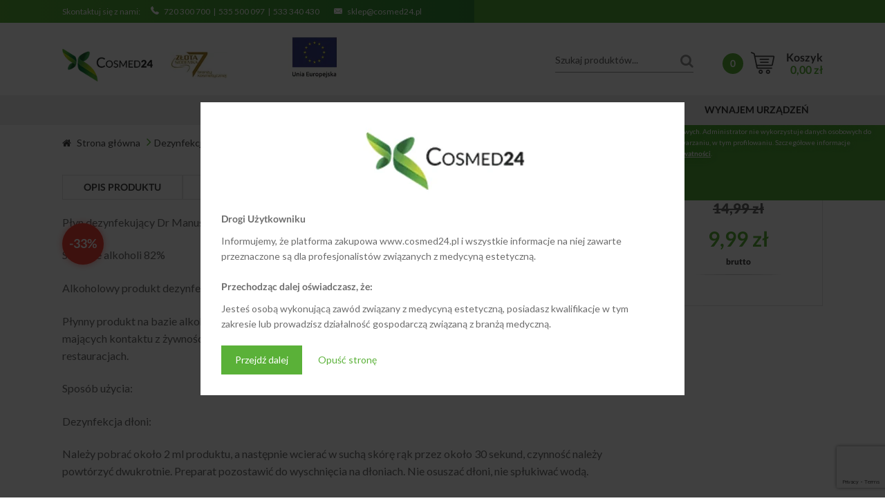

--- FILE ---
content_type: text/html; charset=UTF-8
request_url: https://cosmed24.pl/produkt/plyn-dezynfekujacy-dr-manusteril-1-l/
body_size: 44205
content:
<!DOCTYPE html><html lang="pl-PL" itemscope="itemscope" itemtype="http://schema.org/WebPage"><head> <script>(function(w,d,s,l,i){w[l]=w[l]||[];w[l].push({'gtm.start':
		new Date().getTime(),event:'gtm.js'});var f=d.getElementsByTagName(s)[0],
		j=d.createElement(s),dl=l!='dataLayer'?'&l='+l:'';j.async=true;j.src=
			'https://www.googletagmanager.com/gtm.js?id='+i+dl;f.parentNode.insertBefore(j,f);
							})(window,document,'script','dataLayer','GTM-5VBDBBW');</script> <meta charset="UTF-8"><meta name="viewport" content="width=device-width, initial-scale=1"><link rel="profile" href="https://gmpg.org/xfn/11"><link rel="pingback" href="https://cosmed24.pl/xmlrpc.php"><title>Płyn do dezynfekcji rąk i powierzchni Dr Manusteril 1L &ndash; Cosmed24</title><meta name="description" content="Profesjonalny, bardzo skuteczny płyn do dezynfekcji dłoni oraz powierzchni Dr Manusteril o pojemności 1L. Zawiera aż 82% alkoholu etylowego. Zwalcza wirusy." /><meta property="og:image" content="https://cosmed24.pl/wp-content/uploads/2020/03/manusteril-plyn-do-dezynfekcji.png" /><meta property="og:image:width" content="1080" /><meta property="og:image:height" content="1080" /><meta property="og:image:alt" content="płyn dezynfekujący - Dr Manusteril - 1L" /><meta property="og:locale" content="pl_PL" /><meta property="og:type" content="product" /><meta property="og:title" content="Płyn do dezynfekcji rąk i powierzchni Dr Manusteril 1L &ndash; Cosmed24" /><meta property="og:description" content="Profesjonalny, bardzo skuteczny płyn do dezynfekcji dłoni oraz powierzchni Dr Manusteril o pojemności 1L. Zawiera aż 82% alkoholu etylowego. Zwalcza wirusy." /><meta property="og:url" content="https://cosmed24.pl/produkt/plyn-dezynfekujacy-dr-manusteril-1-l/" /><meta property="og:site_name" content="Cosmed24" /><meta name="twitter:card" content="summary_large_image" /><meta name="twitter:title" content="Płyn do dezynfekcji rąk i powierzchni Dr Manusteril 1L &ndash; Cosmed24" /><meta name="twitter:description" content="Profesjonalny, bardzo skuteczny płyn do dezynfekcji dłoni oraz powierzchni Dr Manusteril o pojemności 1L. Zawiera aż 82% alkoholu etylowego. Zwalcza wirusy." /><meta name="twitter:image" content="https://cosmed24.pl/wp-content/uploads/2020/03/manusteril-plyn-do-dezynfekcji.png" /><meta name="twitter:image:width" content="1080" /><meta name="twitter:image:height" content="1080" /><meta name="twitter:image:alt" content="płyn dezynfekujący - Dr Manusteril - 1L" /><link rel="canonical" href="https://cosmed24.pl/produkt/plyn-dezynfekujacy-dr-manusteril-1-l/" />  <script type='application/javascript'>console.log('PixelYourSite Free version 8.2.0');</script> <link rel='dns-prefetch' href='//www.google.com' /><link rel='dns-prefetch' href='//cdn.jsdelivr.net' /><link rel='dns-prefetch' href='//fonts.googleapis.com' /><link rel='dns-prefetch' href='//s.w.org' /> <script type="text/javascript">window._wpemojiSettings = {"baseUrl":"https:\/\/s.w.org\/images\/core\/emoji\/13.0.1\/72x72\/","ext":".png","svgUrl":"https:\/\/s.w.org\/images\/core\/emoji\/13.0.1\/svg\/","svgExt":".svg","source":{"concatemoji":"https:\/\/cosmed24.pl\/wp-includes\/js\/wp-emoji-release.min.js?ver=76be72c611afafc8c2d973b8ca5537bf"}};
			!function(e,a,t){var n,r,o,i=a.createElement("canvas"),p=i.getContext&&i.getContext("2d");function s(e,t){var a=String.fromCharCode;p.clearRect(0,0,i.width,i.height),p.fillText(a.apply(this,e),0,0);e=i.toDataURL();return p.clearRect(0,0,i.width,i.height),p.fillText(a.apply(this,t),0,0),e===i.toDataURL()}function c(e){var t=a.createElement("script");t.src=e,t.defer=t.type="text/javascript",a.getElementsByTagName("head")[0].appendChild(t)}for(o=Array("flag","emoji"),t.supports={everything:!0,everythingExceptFlag:!0},r=0;r<o.length;r++)t.supports[o[r]]=function(e){if(!p||!p.fillText)return!1;switch(p.textBaseline="top",p.font="600 32px Arial",e){case"flag":return s([127987,65039,8205,9895,65039],[127987,65039,8203,9895,65039])?!1:!s([55356,56826,55356,56819],[55356,56826,8203,55356,56819])&&!s([55356,57332,56128,56423,56128,56418,56128,56421,56128,56430,56128,56423,56128,56447],[55356,57332,8203,56128,56423,8203,56128,56418,8203,56128,56421,8203,56128,56430,8203,56128,56423,8203,56128,56447]);case"emoji":return!s([55357,56424,8205,55356,57212],[55357,56424,8203,55356,57212])}return!1}(o[r]),t.supports.everything=t.supports.everything&&t.supports[o[r]],"flag"!==o[r]&&(t.supports.everythingExceptFlag=t.supports.everythingExceptFlag&&t.supports[o[r]]);t.supports.everythingExceptFlag=t.supports.everythingExceptFlag&&!t.supports.flag,t.DOMReady=!1,t.readyCallback=function(){t.DOMReady=!0},t.supports.everything||(n=function(){t.readyCallback()},a.addEventListener?(a.addEventListener("DOMContentLoaded",n,!1),e.addEventListener("load",n,!1)):(e.attachEvent("onload",n),a.attachEvent("onreadystatechange",function(){"complete"===a.readyState&&t.readyCallback()})),(n=t.source||{}).concatemoji?c(n.concatemoji):n.wpemoji&&n.twemoji&&(c(n.twemoji),c(n.wpemoji)))}(window,document,window._wpemojiSettings);</script> <style type="text/css">img.wp-smiley,
img.emoji {
	display: inline !important;
	border: none !important;
	box-shadow: none !important;
	height: 1em !important;
	width: 1em !important;
	margin: 0 .07em !important;
	vertical-align: -0.1em !important;
	background: none !important;
	padding: 0 !important;
}</style><link rel='stylesheet' id='wp-block-library-css'  href='https://cosmed24.pl/wp-includes/css/dist/block-library/style.min.css' type='text/css' media='all' /><link rel='stylesheet' id='wc-block-style-css'  href='https://cosmed24.pl/wp-content/plugins/woocommerce/packages/woocommerce-blocks/build/style.css' type='text/css' media='all' /><link rel='stylesheet' id='contact-form-7-css'  href='https://cosmed24.pl/wp-content/plugins/contact-form-7/includes/css/styles.css' type='text/css' media='all' /><link rel='stylesheet' id='pisol-ewcl-css'  href='https://cosmed24.pl/wp-content/plugins/export-woocommerce-customer-list/public/css/pisol-ewcl-public.css' type='text/css' media='all' /><link rel='stylesheet' id='pay_by_paynow_pl_styles-css'  href='https://cosmed24.pl/wp-content/plugins/pay-by-paynow-pl/assets/css/front.css' type='text/css' media='all' /><link rel='stylesheet' id='toc-screen-css'  href='https://cosmed24.pl/wp-content/plugins/table-of-contents-plus/screen.min.css' type='text/css' media='all' /><link rel='stylesheet' id='woo_discount_rules_front_end-css'  href='https://cosmed24.pl/wp-content/plugins/woo-discount-rules/v1/assets/css/woo_discount_rules.css' type='text/css' media='all' /><link rel='stylesheet' id='woo-product-disable-css'  href='https://cosmed24.pl/wp-content/plugins/woo-product-disable/public/css/woo-product-disable-public.css' type='text/css' media='all' /><link rel='stylesheet' id='hamburger.css-css'  href='https://cosmed24.pl/wp-content/plugins/wp-responsive-menu/assets/css/wpr-hamburger.css' type='text/css' media='all' /><link rel='stylesheet' id='wprmenu.css-css'  href='https://cosmed24.pl/wp-content/plugins/wp-responsive-menu/assets/css/wprmenu.css' type='text/css' media='all' /><style id='wprmenu.css-inline-css' type='text/css'>@media only screen and ( max-width: 995px ) {html body div.wprm-wrapper {overflow: scroll;}html body div.wprm-overlay{ background: rgba(255,255,255,0.83) }#mg-wprm-wrap ul li {border-top: solid 1px rgba(255,255,255,0.05);border-bottom: solid 1px rgba(255,255,255,0.05);}#wprmenu_bar {background-image: url();background-size: cover ;background-repeat: repeat;}#wprmenu_bar {background-color: #5ab138;}html body div#mg-wprm-wrap .wpr_submit .icon.icon-search {color: #FFFFFF;}#wprmenu_bar .menu_title,#wprmenu_bar .wprmenu_icon_menu {color: #ffffff;}#wprmenu_bar .menu_title {font-size: 20px;font-weight: normal;}#mg-wprm-wrap li.menu-item a {font-size: 15px;text-transform: uppercase;font-weight: normal;}#mg-wprm-wrap li.menu-item-has-children ul.sub-menu a {font-size: 15px;text-transform: uppercase;font-weight: normal;}#mg-wprm-wrap li.current-menu-item > a {background: #ffffff;}#mg-wprm-wrap li.current-menu-item > a,#mg-wprm-wrap li.current-menu-item span.wprmenu_icon{color: #5ab138 !important;}#mg-wprm-wrap {background-color: #5ab138;}.cbp-spmenu-push-toright,.cbp-spmenu-push-toright .mm-slideout {left: 80% ;}.cbp-spmenu-push-toleft {left: -80% ;}#mg-wprm-wrap.cbp-spmenu-right,#mg-wprm-wrap.cbp-spmenu-left,#mg-wprm-wrap.cbp-spmenu-right.custom,#mg-wprm-wrap.cbp-spmenu-left.custom,.cbp-spmenu-vertical {width: 80%;max-width: 400px;}#mg-wprm-wrap ul#wprmenu_menu_ul li.menu-item a,div#mg-wprm-wrap ul li span.wprmenu_icon {color: #ffffff !important;}#mg-wprm-wrap ul#wprmenu_menu_ul li.menu-item a:hover {background: #ffffff;color: #5ab138 !important;}div#mg-wprm-wrap ul>li:hover>span.wprmenu_icon {color: #5ab138 !important;}.wprmenu_bar .hamburger-inner,.wprmenu_bar .hamburger-inner::before,.wprmenu_bar .hamburger-inner::after {background: #ffffff;}.wprmenu_bar .hamburger:hover .hamburger-inner,.wprmenu_bar .hamburger:hover .hamburger-inner::before,.wprmenu_bar .hamburger:hover .hamburger-inner::after {background: #ffffff;}div.wprmenu_bar div.hamburger{padding-right: 6px !important;}#wprmenu_menu.left {width:80%;left: -80%;right: auto;}#wprmenu_menu.right {width:80%;right: -80%;left: auto;}html body div#wprmenu_bar {height : 42px;}#mg-wprm-wrap.cbp-spmenu-left,#mg-wprm-wrap.cbp-spmenu-right,#mg-widgetmenu-wrap.cbp-spmenu-widget-left,#mg-widgetmenu-wrap.cbp-spmenu-widget-right {top: 42px !important;}.wprmenu_bar .hamburger {float: left;}.wprmenu_bar #custom_menu_icon.hamburger {top: 0px;left: 0px;float: left !important;background-color: #CCCCCC;}.main-navigation{ display: none !important; }.wpr_custom_menu #custom_menu_icon {display: block;}html { padding-top: 42px !important; }#wprmenu_bar,#mg-wprm-wrap { display: block; }div#wpadminbar { position: fixed; }}</style><link rel='stylesheet' id='wpr_icons-css'  href='https://cosmed24.pl/wp-content/plugins/wp-responsive-menu/inc/assets/icons/wpr-icons.css' type='text/css' media='all' /><style id='woocommerce-inline-inline-css' type='text/css'>.woocommerce form .form-row .required { visibility: visible; }</style><link rel='stylesheet' id='pswp-css-css'  href='https://cosmed24.pl/wp-content/plugins/wooswipe/pswp/photoswipe.css' type='text/css' media='all' /><link rel='stylesheet' id='pswp-skin-css'  href='https://cosmed24.pl/wp-content/plugins/wooswipe/pswp/default-skin/default-skin.css' type='text/css' media='all' /><link rel='stylesheet' id='slick-css-css'  href='https://cosmed24.pl/wp-content/plugins/wooswipe/slick/slick.css' type='text/css' media='all' /><link rel='stylesheet' id='slick-theme-css'  href='https://cosmed24.pl/wp-content/plugins/wooswipe/slick/slick-theme.css' type='text/css' media='all' /><link rel='stylesheet' id='wooswipe-css-css'  href='https://cosmed24.pl/wp-content/plugins/wooswipe/wooswipe.css' type='text/css' media='all' /><link rel='stylesheet' id='flexible_shipping_notices-css'  href='https://cosmed24.pl/wp-content/plugins/flexible-shipping/vendor_prefixed/wpdesk/wp-wpdesk-fs-table-rate/assets/css/notices.css' type='text/css' media='all' /><link rel='stylesheet' id='wcqi-css-css'  href='https://cosmed24.pl/wp-content/plugins/woocommerce-quantity-increment/assets/css/wc-quantity-increment.css' type='text/css' media='all' /><link rel='stylesheet' id='cmplz-general-css'  href='https://cosmed24.pl/wp-content/plugins/complianz-gdpr/assets/css/cookieblocker.min.css' type='text/css' media='all' /><link rel='stylesheet' id='related-styles-css'  href='https://cosmed24.pl/wp-content/plugins/woo-mailerlite/includes/../public/css/style.css' type='text/css' media='all' /><link rel='stylesheet' id='yith_wcas_frontend-css'  href='https://cosmed24.pl/wp-content/plugins/yith-woocommerce-ajax-search/assets/css/yith_wcas_ajax_search.css' type='text/css' media='all' /><link rel='stylesheet' id='ywcca_accordion_style-css'  href='https://cosmed24.pl/wp-content/plugins/yith-woocommerce-category-accordion/assets/css/ywcca_style.css' type='text/css' media='all' /><link rel='stylesheet' id='yith_wcpb_bundle_frontend_style-css'  href='https://cosmed24.pl/wp-content/plugins/yith-woocommerce-product-bundles/assets/css/frontend.css' type='text/css' media='all' /><link rel='stylesheet' id='custom-style-css'  href='https://cosmed24.pl/wp-content/uploads/wp-less/cosmed/css/custom-style-e9a8cb71e1.css' type='text/css' media='all' /><link rel='stylesheet' id='slidercss-css'  href='//cdn.jsdelivr.net/gh/kenwheeler/slick@1.8.1/slick/slick.css?ver=76be72c611afafc8c2d973b8ca5537bf' type='text/css' media='all' /><link rel='stylesheet' id='slidercsstheme-css'  href='//cdn.jsdelivr.net/gh/kenwheeler/slick@1.8.1/slick/slick-theme.css?ver=76be72c611afafc8c2d973b8ca5537bf' type='text/css' media='all' /><link rel='stylesheet' id='storefront-style-css'  href='https://cosmed24.pl/wp-content/themes/storefront/style.css' type='text/css' media='all' /><style id='storefront-style-inline-css' type='text/css'>.main-navigation ul li a,
			.site-title a,
			ul.menu li a,
			.site-branding h1 a,
			.site-footer .storefront-handheld-footer-bar a:not(.button),
			button.menu-toggle,
			button.menu-toggle:hover {
				color: #333333;
			}

			button.menu-toggle,
			button.menu-toggle:hover {
				border-color: #333333;
			}

			.main-navigation ul li a:hover,
			.main-navigation ul li:hover > a,
			.site-title a:hover,
			a.cart-contents:hover,
			.site-header-cart .widget_shopping_cart a:hover,
			.site-header-cart:hover > li > a,
			.site-header ul.menu li.current-menu-item > a {
				color: #747474;
			}

			table th {
				background-color: #f8f8f8;
			}

			table tbody td {
				background-color: #fdfdfd;
			}

			table tbody tr:nth-child(2n) td,
			fieldset,
			fieldset legend {
				background-color: #fbfbfb;
			}

			.site-header,
			.secondary-navigation ul ul,
			.main-navigation ul.menu > li.menu-item-has-children:after,
			.secondary-navigation ul.menu ul,
			.storefront-handheld-footer-bar,
			.storefront-handheld-footer-bar ul li > a,
			.storefront-handheld-footer-bar ul li.search .site-search,
			button.menu-toggle,
			button.menu-toggle:hover {
				background-color: #ffffff;
			}

			p.site-description,
			.site-header,
			.storefront-handheld-footer-bar {
				color: #404040;
			}

			.storefront-handheld-footer-bar ul li.cart .count,
			button.menu-toggle:after,
			button.menu-toggle:before,
			button.menu-toggle span:before {
				background-color: #333333;
			}

			.storefront-handheld-footer-bar ul li.cart .count {
				color: #ffffff;
			}

			.storefront-handheld-footer-bar ul li.cart .count {
				border-color: #ffffff;
			}

			h1, h2, h3, h4, h5, h6 {
				color: #333333;
			}

			.widget h1 {
				border-bottom-color: #333333;
			}

			body,
			.secondary-navigation a,
			.onsale,
			.pagination .page-numbers li .page-numbers:not(.current), .woocommerce-pagination .page-numbers li .page-numbers:not(.current) {
				color: #6d6d6d;
			}

			.widget-area .widget a,
			.hentry .entry-header .posted-on a,
			.hentry .entry-header .byline a {
				color: #727272;
			}

			a  {
				color: #96588a;
			}

			a:focus,
			.button:focus,
			.button.alt:focus,
			.button.added_to_cart:focus,
			.button.wc-forward:focus,
			button:focus,
			input[type="button"]:focus,
			input[type="reset"]:focus,
			input[type="submit"]:focus {
				outline-color: #96588a;
			}

			button, input[type="button"], input[type="reset"], input[type="submit"], .button, .added_to_cart, .widget a.button, .site-header-cart .widget_shopping_cart a.button {
				background-color: #eeeeee;
				border-color: #eeeeee;
				color: #333333;
			}

			button:hover, input[type="button"]:hover, input[type="reset"]:hover, input[type="submit"]:hover, .button:hover, .added_to_cart:hover, .widget a.button:hover, .site-header-cart .widget_shopping_cart a.button:hover {
				background-color: #d5d5d5;
				border-color: #d5d5d5;
				color: #333333;
			}

			button.alt, input[type="button"].alt, input[type="reset"].alt, input[type="submit"].alt, .button.alt, .added_to_cart.alt, .widget-area .widget a.button.alt, .added_to_cart, .widget a.button.checkout {
				background-color: #333333;
				border-color: #333333;
				color: #ffffff;
			}

			button.alt:hover, input[type="button"].alt:hover, input[type="reset"].alt:hover, input[type="submit"].alt:hover, .button.alt:hover, .added_to_cart.alt:hover, .widget-area .widget a.button.alt:hover, .added_to_cart:hover, .widget a.button.checkout:hover {
				background-color: #1a1a1a;
				border-color: #1a1a1a;
				color: #ffffff;
			}

			.pagination .page-numbers li .page-numbers.current, .woocommerce-pagination .page-numbers li .page-numbers.current {
				background-color: #e6e6e6;
				color: #636363;
			}

			#comments .comment-list .comment-content .comment-text {
				background-color: #f8f8f8;
			}

			.site-footer {
				background-color: #f0f0f0;
				color: #6d6d6d;
			}

			.site-footer a:not(.button) {
				color: #333333;
			}

			.site-footer h1, .site-footer h2, .site-footer h3, .site-footer h4, .site-footer h5, .site-footer h6 {
				color: #333333;
			}

			#order_review {
				background-color: #ffffff;
			}

			#payment .payment_methods > li .payment_box,
			#payment .place-order {
				background-color: #fafafa;
			}

			#payment .payment_methods > li:not(.woocommerce-notice) {
				background-color: #f5f5f5;
			}

			#payment .payment_methods > li:not(.woocommerce-notice):hover {
				background-color: #f0f0f0;
			}

			@media screen and ( min-width: 768px ) {
				.secondary-navigation ul.menu a:hover {
					color: #595959;
				}

				.secondary-navigation ul.menu a {
					color: #404040;
				}

				.site-header-cart .widget_shopping_cart,
				.main-navigation ul.menu ul.sub-menu,
				.main-navigation ul.nav-menu ul.children {
					background-color: #f0f0f0;
				}

				.site-header-cart .widget_shopping_cart .buttons,
				.site-header-cart .widget_shopping_cart .total {
					background-color: #f5f5f5;
				}

				.site-header {
					border-bottom-color: #f0f0f0;
				}
			}</style><link rel='stylesheet' id='storefront-icons-css'  href='https://cosmed24.pl/wp-content/themes/storefront/assets/sass/base/icons.css' type='text/css' media='all' /><link rel='stylesheet' id='storefront-fonts-css'  href='https://fonts.googleapis.com/css?family=Source+Sans+Pro:400,300,300italic,400italic,600,700,900&#038;subset=latin%2Clatin-ext' type='text/css' media='all' /><link rel='stylesheet' id='wgdr-css'  href='https://cosmed24.pl/wp-content/plugins/woocommerce-google-dynamic-retargeting-tag/public/css/wgdr-frontend.css' type='text/css' media='all' /><link rel='stylesheet' id='stock_alert_frontend_css-css'  href='https://cosmed24.pl/wp-content/plugins/woocommerce-product-stock-alert/assets/frontend/css/frontend.css' type='text/css' media='all' /><link rel='stylesheet' id='dtpicker-css'  href='https://cosmed24.pl/wp-content/plugins/date-time-picker-field/assets/js/vendor/datetimepicker/jquery.datetimepicker.min.css' type='text/css' media='all' /><link rel='stylesheet' id='omnibus_by_ilabs_front_css-css'  href='https://cosmed24.pl/wp-content/plugins/omnibus-by-ilabs/assets/css/front.css' type='text/css' media='all' /><link rel='stylesheet' id='jquery-lazyloadxt-spinner-css-css'  href='//cosmed24.pl/wp-content/plugins/a3-lazy-load/assets/css/jquery.lazyloadxt.spinner.css' type='text/css' media='all' /><link rel='stylesheet' id='a3a3_lazy_load-css'  href='//cosmed24.pl/wp-content/uploads/sass/a3_lazy_load.min.css' type='text/css' media='all' /><link rel='stylesheet' id='pfcf-style-css'  href='https://cosmed24.pl/wp-content/plugins/popup-for-contact-form-7/css/pfcf-style.css' type='text/css' media='all' /><link rel='stylesheet' id='ubermenu-css'  href='https://cosmed24.pl/wp-content/plugins/ubermenu/pro/assets/css/ubermenu.min.css' type='text/css' media='all' /><link rel='stylesheet' id='ubermenu-trans-black-hov-css'  href='https://cosmed24.pl/wp-content/plugins/ubermenu/pro/assets/css/skins/trans_black_hover.css' type='text/css' media='all' /><link rel='stylesheet' id='ubermenu-font-awesome-all-css'  href='https://cosmed24.pl/wp-content/plugins/ubermenu/assets/fontawesome/fonts/css/fontawesome-all.min.css' type='text/css' media='all' /><link rel='stylesheet' id='storefront-child-style-css'  href='https://cosmed24.pl/wp-content/themes/cosmed/style.css' type='text/css' media='all' /> <script type='text/javascript' src='https://cosmed24.pl/wp-includes/js/jquery/jquery.min.js' id='jquery-core-js'></script> <script type='text/javascript' src='https://cosmed24.pl/wp-includes/js/jquery/jquery-migrate.min.js' id='jquery-migrate-js'></script> <script type='text/javascript' src='https://cosmed24.pl/wp-content/plugins/export-woocommerce-customer-list/public/js/pisol-ewcl-public.js' id='pisol-ewcl-js'></script> <script type='text/javascript' src='https://cosmed24.pl/wp-content/plugins/woo-product-disable/public/js/woo-product-disable-public.js' id='woo-product-disable-js'></script> <script type='text/javascript' src='https://cosmed24.pl/wp-content/plugins/wp-responsive-menu/assets/js/modernizr.custom.js' id='modernizr-js'></script> <script type='text/javascript' src='https://cosmed24.pl/wp-content/plugins/wp-responsive-menu/assets/js/jquery.touchSwipe.min.js' id='touchSwipe-js'></script> <script type='text/javascript' id='wprmenu.js-js-extra'>/*  */
var wprmenu = {"zooming":"no","from_width":"995","push_width":"400","menu_width":"80","parent_click":"yes","swipe":"yes","enable_overlay":"1"};
/*  */</script> <script type='text/javascript' src='https://cosmed24.pl/wp-content/plugins/wp-responsive-menu/assets/js/wprmenu.js' id='wprmenu.js-js'></script> <script type='text/javascript' src='https://cosmed24.pl/wp-content/plugins/woocommerce/assets/js/js-cookie/js.cookie.min.js' id='js-cookie-js'></script> <script type='text/javascript' src='https://cosmed24.pl/wp-content/plugins/woocommerce-quantity-increment/assets/js/wc-quantity-increment.min.js' id='wcqi-js-js'></script> <script type='text/javascript' src='https://cosmed24.pl/wp-content/themes/cosmed/js/jquery-2.2.0.min.js' id='jQuery-js'></script> <script type='text/javascript' src='https://cosmed24.pl/wp-content/themes/cosmed/js/mojo.js' id='mojo-js'></script> <script type='text/javascript' id='enhanced-ecommerce-google-analytics-js-extra'>/*  */
var ConvAioGlobal = {"nonce":"a53355a209"};
/*  */</script> <script data-cfasync="false" data-no-optimize="1" data-pagespeed-no-defer type='text/javascript' src='https://cosmed24.pl/wp-content/plugins/enhanced-e-commerce-for-woocommerce-store/public/js/con-gtm-google-analytics.js' id='enhanced-ecommerce-google-analytics-js'></script> <script data-cfasync="false" data-no-optimize="1" data-pagespeed-no-defer type='text/javascript' id='enhanced-ecommerce-google-analytics-js-after'>tvc_smd={"tvc_wcv":"3.9.5","tvc_wpv":"5.6.1","tvc_eev":"7.1.2","tvc_cnf":{"t_cg":"","t_ec":"","t_ee":"on","t_df":"","t_gUser":"","t_UAen":"","t_thr":"6","t_IPA":"","t_PrivacyPolicy":"1"},"tvc_sub_data":{"sub_id":"","cu_id":"","pl_id":"","ga_tra_option":"","ga_property_id":"","ga_measurement_id":"","ga_ads_id":"","ga_gmc_id":"","ga_gmc_id_p":"","op_gtag_js":"","op_en_e_t":"","op_rm_t_t":"","op_dy_rm_t_t":"","op_li_ga_wi_ads":"","gmc_is_product_sync":"","gmc_is_site_verified":"","gmc_is_domain_claim":"","gmc_product_count":"","fb_pixel_id":"","tracking_method":"gtm","user_gtm_id":"conversios-gtm"}};</script> <script data-service="facebook" data-category="marketing" type="text/plain" data-cmplz-src='https://cosmed24.pl/wp-content/plugins/pixelyoursite/dist/scripts/jquery.bind-first-0.2.3.min.js' id='jquery-bind-first-js'></script> <script type='text/javascript' id='pys-js-extra'>/*  */
var pysOptions = {"staticEvents":{"facebook":{"PageView":[{"delay":0,"type":"static","name":"PageView","pixelIds":["356016028686502"],"eventID":"233fb93f-e464-4635-8a3c-18f04c85384a","params":{"page_title":"P\u0142yn do dezynfekcji r\u0105k i powierzchni Dr Manusteril 1 L","post_type":"product","post_id":"19127","user_role":"guest","plugin":"PixelYourSite","event_url":"cosmed24.pl\/produkt\/plyn-dezynfekujacy-dr-manusteril-1-l\/"},"ids":[],"hasTimeWindow":false,"timeWindow":0,"woo_order":"","edd_order":""}],"ViewContent":[{"delay":0,"type":"static","name":"ViewContent","pixelIds":["356016028686502"],"eventID":"5836076c-de51-44eb-9ac5-9cbeea62c6db","params":{"content_ids":["19127"],"content_type":"product","content_name":"P\u0142yn do dezynfekcji r\u0105k i powierzchni Dr Manusteril 1 L","category_name":"Aktualne promocje, Dezynfekcja i sterylizacja, Dezynfekcja powierzchni - preparaty i p\u0142yny, Dezynfekcja sk\u00f3ry","value":9.99,"currency":"PLN","contents":[{"id":"19127","quantity":"1"}],"product_price":"9.99","page_title":"P\u0142yn do dezynfekcji r\u0105k i powierzchni Dr Manusteril 1 L","post_type":"product","post_id":"19127","user_role":"guest","plugin":"PixelYourSite","event_url":"cosmed24.pl\/produkt\/plyn-dezynfekujacy-dr-manusteril-1-l\/"},"ids":[],"hasTimeWindow":false,"timeWindow":0,"woo_order":"","edd_order":""}]}},"dynamicEvents":{"signal_form":{"facebook":{"delay":0,"type":"dyn","name":"Signal","pixelIds":["356016028686502"],"eventID":"c1913688-5a4f-4e7f-9e4f-aa2b6fe234c5","params":{"event_action":"Form","page_title":"P\u0142yn do dezynfekcji r\u0105k i powierzchni Dr Manusteril 1 L","post_type":"product","post_id":"19127","user_role":"guest","plugin":"PixelYourSite","event_url":"cosmed24.pl\/produkt\/plyn-dezynfekujacy-dr-manusteril-1-l\/"},"ids":[],"hasTimeWindow":false,"timeWindow":0,"woo_order":"","edd_order":""}},"signal_download":{"facebook":{"delay":0,"type":"dyn","name":"Signal","extensions":["","doc","exe","js","pdf","ppt","tgz","zip","xls"],"pixelIds":["356016028686502"],"eventID":"3127f723-bb25-415d-a9bd-434ba7eabc8e","params":{"event_action":"Download","page_title":"P\u0142yn do dezynfekcji r\u0105k i powierzchni Dr Manusteril 1 L","post_type":"product","post_id":"19127","user_role":"guest","plugin":"PixelYourSite","event_url":"cosmed24.pl\/produkt\/plyn-dezynfekujacy-dr-manusteril-1-l\/"},"ids":[],"hasTimeWindow":false,"timeWindow":0,"woo_order":"","edd_order":""}},"signal_comment":{"facebook":{"delay":0,"type":"dyn","name":"Signal","pixelIds":["356016028686502"],"eventID":"e310a19b-7599-4589-9075-057bf8b8a1a9","params":{"event_action":"Comment","page_title":"P\u0142yn do dezynfekcji r\u0105k i powierzchni Dr Manusteril 1 L","post_type":"product","post_id":"19127","user_role":"guest","plugin":"PixelYourSite","event_url":"cosmed24.pl\/produkt\/plyn-dezynfekujacy-dr-manusteril-1-l\/"},"ids":[],"hasTimeWindow":false,"timeWindow":0,"woo_order":"","edd_order":""}},"woo_add_to_cart_on_button_click":{"facebook":{"delay":0,"type":"dyn","name":"AddToCart","pixelIds":["356016028686502"],"eventID":"8756ae81-b91e-478c-a310-decb567b70cb","params":{"page_title":"P\u0142yn do dezynfekcji r\u0105k i powierzchni Dr Manusteril 1 L","post_type":"product","post_id":"19127","user_role":"guest","plugin":"PixelYourSite","event_url":"cosmed24.pl\/produkt\/plyn-dezynfekujacy-dr-manusteril-1-l\/"},"ids":[],"hasTimeWindow":false,"timeWindow":0,"woo_order":"","edd_order":""}}},"triggerEvents":[],"triggerEventTypes":[],"facebook":{"pixelIds":["356016028686502"],"advancedMatching":[],"removeMetadata":false,"contentParams":{"post_type":"product","post_id":19127,"content_name":"P\u0142yn do dezynfekcji r\u0105k i powierzchni Dr Manusteril 1 L","categories":"Aktualne promocje, Dezynfekcja i sterylizacja, Dezynfekcja powierzchni - preparaty i p\u0142yny, Dezynfekcja sk\u00f3ry","tags":""},"commentEventEnabled":true,"wooVariableAsSimple":false,"downloadEnabled":true,"formEventEnabled":true,"ajaxForServerEvent":true,"serverApiEnabled":true,"wooCRSendFromServer":false},"debug":"","siteUrl":"https:\/\/cosmed24.pl","ajaxUrl":"https:\/\/cosmed24.pl\/wp-admin\/admin-ajax.php","gdpr":{"ajax_enabled":false,"all_disabled_by_api":false,"facebook_disabled_by_api":false,"analytics_disabled_by_api":false,"google_ads_disabled_by_api":false,"pinterest_disabled_by_api":false,"bing_disabled_by_api":false,"facebook_prior_consent_enabled":true,"analytics_prior_consent_enabled":true,"google_ads_prior_consent_enabled":null,"pinterest_prior_consent_enabled":true,"bing_prior_consent_enabled":true,"cookiebot_integration_enabled":false,"cookiebot_facebook_consent_category":"marketing","cookiebot_analytics_consent_category":"statistics","cookiebot_google_ads_consent_category":null,"cookiebot_pinterest_consent_category":"marketing","cookiebot_bing_consent_category":"marketing","consent_magic_integration_enabled":false,"real_cookie_banner_integration_enabled":false,"cookie_notice_integration_enabled":false,"cookie_law_info_integration_enabled":false},"edd":{"enabled":false},"woo":{"enabled":true,"addToCartOnButtonEnabled":true,"addToCartOnButtonValueEnabled":true,"addToCartOnButtonValueOption":"price","singleProductId":19127,"removeFromCartSelector":"form.woocommerce-cart-form .remove"}};
/*  */</script> <script data-service="facebook" data-category="marketing" type="text/plain" data-cmplz-src='https://cosmed24.pl/wp-content/plugins/pixelyoursite/dist/scripts/public.js' id='pys-js'></script> <script type='text/javascript' src='https://cosmed24.pl/wp-content/plugins/popup-for-contact-form-7/js/pfcf-script.js' id='pfcf-script-js'></script> <script type='text/javascript' id='woo-ml-public-script-js-extra'>/*  */
var woo_ml_public_post = {"ajax_url":"https:\/\/cosmed24.pl\/wp-admin\/admin-ajax.php","language":"pl_PL","checkbox_settings":{"enabled":"","label":"Yes, I want to receive your newsletter.","preselect":"","hidden":""}};
/*  */</script> <script type='text/javascript' src='https://cosmed24.pl/wp-content/plugins/woo-mailerlite/public/js/public.js' id='woo-ml-public-script-js'></script> <link rel="https://api.w.org/" href="https://cosmed24.pl/wp-json/" /><link rel="alternate" type="application/json" href="https://cosmed24.pl/wp-json/wp/v2/product/19127" /><link rel="EditURI" type="application/rsd+xml" title="RSD" href="https://cosmed24.pl/xmlrpc.php?rsd" /><link rel="wlwmanifest" type="application/wlwmanifest+xml" href="https://cosmed24.pl/wp-includes/wlwmanifest.xml" /><link rel="alternate" type="application/json+oembed" href="https://cosmed24.pl/wp-json/oembed/1.0/embed?url=https%3A%2F%2Fcosmed24.pl%2Fprodukt%2Fplyn-dezynfekujacy-dr-manusteril-1-l%2F" /><link rel="alternate" type="text/xml+oembed" href="https://cosmed24.pl/wp-json/oembed/1.0/embed?url=https%3A%2F%2Fcosmed24.pl%2Fprodukt%2Fplyn-dezynfekujacy-dr-manusteril-1-l%2F&#038;format=xml" /><style id="ubermenu-custom-generated-css">/** UberMenu Custom Menu Styles (Customizer) **/
/* main */
 .ubermenu-main { max-width:1300px; }
 .ubermenu.ubermenu-main:not(.ubermenu-responsive-collapse) { max-height:400px; }


/* Status: Loaded from Transient */</style><style>.cmplz-hidden{display:none!important;}</style><script>var script = document.createElement('script');
script.onload = function () {
    ComfinoProductWidget.init({
        productId: 19127,
        widgetKey: '0d24d305-d11b-48ba-bb33-a357838d1cc8',
        priceSelector: '.price .woocommerce-Price-amount.amount',
        widgetTargetSelector: '.raty-container',
        priceObserverSelector: '',
        priceObserverLevel: 0,
        type: 'with-modal',
        offerType: 'INSTALLMENTS_ZERO_PERCENT',
        embedMethod: 'INSERT_INTO_FIRST',
        numOfInstallments: 0,
        price: null,
        platform: 'woocommerce',
        platformVersion: '3.9.5',
        platformDomain: 'cosmed24.pl',
        pluginVersion: '3.4.0',
        availOffersUrl: 'https://cosmed24.pl/wp-json/comfino/availableoffertypes/19127',
        callbackBefore: function () {},
        callbackAfter: function () {},
        onOfferRendered: function (jsonResponse, widgetTarget, widgetNode) { },
        onGetPriceElement: function (priceSelector, priceObserverSelector) { return null; },
        debugMode: window.location.hash && window.location.hash.substring(1) === 'comfino_debug'
    });
};
script.src = 'https://widget.comfino.pl/comfino.min.js';
script.async = true;
document.getElementsByTagName('head')[0].appendChild(script);</script>  <script>(function (w, d, e, u, f, l, n) {
                w[f] = w[f] || function () {
                    (w[f].q = w[f].q || [])
                        .push(arguments);
                }, l = d.createElement(e), l.async = 1, l.src = u,
                    n = d.getElementsByTagName(e)[0], n.parentNode.insertBefore(l, n);
            })
            (window, document, 'script', 'https://assets.mailerlite.com/js/universal.js', 'ml');
            ml('account', '878186');
            ml('enablePopups', true);</script> 
 <script async
                src="https://www.googletagmanager.com/gtag/js?id=AW-976830355"></script> <script>window.dataLayer = window.dataLayer || [];

            function gtag() {
                dataLayer.push(arguments);
            }

            gtag('js', new Date());

            gtag('config', 'AW-976830355');</script> <noscript><style>.woocommerce-product-gallery{ opacity: 1 !important; }</style></noscript><style>button.alert_button_hover:hover, button.unsubscribe_button:hover {
				background: #0a0a0a !important;
				color: #ffffff !important;
				border-color: #0c0c0c !important;
			}</style> <script data-cfasync="false" data-no-optimize="1" data-pagespeed-no-defer>var tvc_lc = 'PLN';</script> <script data-cfasync="false" data-no-optimize="1" data-pagespeed-no-defer>var tvc_lc = 'PLN';</script> <script data-cfasync="false" data-pagespeed-no-defer type="text/javascript">window.dataLayer = window.dataLayer || [];
      dataLayer.push({"event":"begin_datalayer","cov_ga3_propety_id":"UA-46771446-1","cov_remarketing":false,"conv_track_email":"1","conv_track_phone":"1","conv_track_address":"1"});</script>  <script>(function(w, d, s, l, i) {
        w[l] = w[l] || [];
        w[l].push({
          'gtm.start': new Date().getTime(),
          event: 'gtm.js'
        });
        var f = d.getElementsByTagName(s)[0],
          j = d.createElement(s),
          dl = l != 'dataLayer' ? '&l=' + l : '';
        j.async = true;
        j.src =
          'https://www.googletagmanager.com/gtm.js?id=' + i + dl;
        f.parentNode.insertBefore(j, f);
      })(window, document, 'script', 'dataLayer', 'GTM-K7X94DG');</script>  <noscript><iframe src="https://www.googletagmanager.com/ns.html?id=GTM-K7X94DG" height="0" width="0" style="display:none;visibility:hidden"></iframe></noscript>  <script>(window.gaDevIds = window.gaDevIds || []).push('5CDcaG');</script> <script data-cfasync="false" data-no-optimize="1" data-pagespeed-no-defer>var tvc_lc = 'PLN';</script> <script data-cfasync="false" data-no-optimize="1" data-pagespeed-no-defer>var tvc_lc = 'PLN';</script> <script>(function (f, a, s, h, i, o, n) {
        f['HmbkTrackerObject'] = f['HmbkTrackerObject'] || []; f['HmbkTrackerObject'].push(i);
        f[i] = f[i] || function () { (f[i].q = f[i].q || []).push(arguments) }; o = a.createElement(s),
        n = a.getElementsByTagName(s)[0]; o.async = 1; o.src = h; n.parentNode.insertBefore(o, n);
    })(window, document, 'script', 'https://pixel.homebook.pl/Tracker/TrackerJs', 'hmbk');</script> <script>document.addEventListener('DOMContentLoaded', function () {
                            jQuery(function ($) {
                                $('body').on('added_to_cart', function (event) {
                                    // Ajax action.
                                    $.post('https://cosmed24.pl/wp-admin/admin-ajax.php', {action: 'domodi_inject_add_to_cart_event'}, function (data) {
                                        $('head').append(data);
                                    });
                                });
                            });
                        });</script> <style>.agl_wrapper {position: fixed;width: 100%;height: 100%;top: 0;left: 0;z-index: 1111111111;align-items: center;background: rgba(0, 0, 0, 0.75);}
				.agl_main {display: block;margin: 0 auto;text-align: center;background: #fff;max-width: 500px;width: 95%;padding: 30px;}
				div#agl_form img {max-width: 300px;}
				div#agl_form h2 {color: #000000;}
				.agl_buttons {display: inline-block;vertical-align: middle;padding: 10px 20px;color: #5ab138;}
				.agl_success_message{display:none;}
				.agl_buttons_wrp {margin: 20px auto;}
				#agl_yes_button.agl_buttons {background: #5ab138;color: #fff !important;}
				#agl_close_link {color: #5ab138;cursor: pointer;}</style><div id="agl_wrapper" class="agl_wrapper" style="display:none;"><div class="agl_main"><div id="agl_form" class="agl_form"> <img src="https://cosmed24.pl/wp-content/uploads/2022/08/cosmedLogo.png"><h2>Are you old enough to be here?</h2> <strong>Drogi Użytkowniku</strong><br> Informujemy, że platforma zakupowa www.cosmed24.pl i wszystkie informacje na niej zawarte przeznaczone są dla profesjonalistów związanych z medycyną estetyczną.<br><br> <strong>Przechodząc dalej oświadczasz, że:</strong><br> Jesteś osobą wykonującą zawód związany z medycyną estetyczną, posiadasz kwalifikacje w tym zakresie lub prowadzisz działalność gospodarczą związaną z branżą medyczną.<div class="agl_buttons_wrp"> <a href="javascript:void(0)" id="agl_yes_button" class="agl_buttons agl_yes_button">Przejdź dalej</a> <a href="https://google.pl" id="agl_no_button"  class="agl_buttons agl_no_button">Opuść stronę</a></div></div></div></div> <script>(function() {

					

					function close_agl(){
							document.getElementById("agl_wrapper").style.display = "none";
					}

					function show_agl(){
						document.getElementById("agl_wrapper").style.display = "flex";						
					}

					function slide_agl_success_message(){
						document.getElementById("agl_form").style.display = "none";
						document.getElementById("agl_success_message").style.display = "block";
					}

					function setCookie_agl(cname,cvalue,exdays) {
														var d = new Date();
								var expires = "";

								if(exdays != null ){
									d.setTime(d.getTime() + (exdays*24*60*60*1000));
									expires = "expires=" + d.toGMTString() + ";";
								}
								
								document.cookie = cname + "=" + cvalue + ";" + expires + "path=/";

								
								if (window.CustomEvent && typeof window.CustomEvent === 'function') {
									var agl_event = new CustomEvent('agl_passed');
								} else {
									var agl_event = document.createEvent('CustomEvent');
									agl_event.initCustomEvent('agl_passed');
								}
								document.dispatchEvent(agl_event);


												}
					function getCookie_agl(cname) {
						var name = cname + "=";
						var decodedCookie = decodeURIComponent(document.cookie);
						var ca = decodedCookie.split(';');
						for(var i = 0; i < ca.length; i++) {
							var c = ca[i];
							while (c.charAt(0) == ' ') {
								c = c.substring(1);
							}
							if (c.indexOf(name) == 0) {
								return c.substring(name.length, c.length);
							}
						}
						return "";
					}
					function checkCookie_agl() {
						var agl_cookie=getCookie_agl("agl_cookie");
						if (agl_cookie != "") {
							//  Cookie Exists
							close_agl();
						} else {
							// No Cookie
							show_agl()
						}
					}
					checkCookie_agl();

					
					document.getElementById("agl_yes_button").onclick = function(){						
						setCookie_agl("agl_cookie", '#5ab138', 999);
													close_agl()
											}
					
					document.getElementById("agl_no_button").onclick = function(){						
						if (window.CustomEvent && typeof window.CustomEvent === 'function') {
							var agl_event = new CustomEvent('agl_failed');
						} else {
							var agl_event = document.createEvent('CustomEvent');
							agl_event.initCustomEvent('agl_failed');
						}
						document.dispatchEvent(agl_event);
					}


				})();</script> <link rel="icon" href="https://cosmed24.pl/wp-content/uploads/2018/03/cropped-logo-1-32x32.png" sizes="32x32" /><link rel="icon" href="https://cosmed24.pl/wp-content/uploads/2018/03/cropped-logo-1-192x192.png" sizes="192x192" /><link rel="apple-touch-icon" href="https://cosmed24.pl/wp-content/uploads/2018/03/cropped-logo-1-180x180.png" /><meta name="msapplication-TileImage" content="https://cosmed24.pl/wp-content/uploads/2018/03/cropped-logo-1-270x270.png" /><style type="text/css" id="wp-custom-css">.fw {
	width: 100%;
}

.p50 {
	width: 50%;
}

.p33 {
	width: 33%;
}

.p40 {
	width: 40%;
}

.p30 {
	width: 30%;
}

.p25 {
	width: 25%;
}

.p20 {
	width: 20%;
}

.p15 {
	width: 15%;
}

.p10 {
	width: 10%;
}

@media all and (max-width: 900px) {
	.p50 {
		width: 100%;
	}

	.p33 {
		width: 50%;
	}

	.p40 {
		width: 100%;
	}

	.p30 {
		width: 50%;
	}

	.p25 {
		width: 50%;
	}

	.p20 {
		width: 50%;
	}

	.p15 {
		width: 50%;
	}

	.p10 {
		width: 50%;
	}
}

@media all and (max-width: 600px) {
	.p50 {
		width: 100%;
	}

	.p33 {
		width: 100%;
	}

	.p40 {
		width: 100%;
	}

	.p30 {
		width: 100%;
	}

	.p25 {
		width: 100%;
	}

	.p20 {
		width: 100%;
	}

	.p15 {
		width: 100%;
	}

	.p10 {
		width: 100%;
	}

	.flex-row {
		flex-direction: column !important;
	}
}

.flex {
	display: flex;
	align-items: center;
	gap: .35em;
}

.flex-center {
	justify-content: center;
}

.flex-align-start {
	align-items: flex-start;
}

.flex-end {
	justify-content: flex-end;
}

.flex-between {
	justify-content: space-between;
}

.flex-around {
	justify-content: space-around;
}

.flex-column {
	flex-direction: column;
}

.flex-row {
	flex-direction: row;
}

.gap5 {
	gap: 5px;
}

.gap15 {
	gap: 15px;
}

.gap20 {
	gap: 20px;
}

.gap25 {
	gap: 25px;
}

.gap30 {
	gap: 30px;
}

.akademia-logo a:last-child {
	display: none;
}

#agl_form h2 {
	display: none;
}

#agl_form img {
	text-align: center;
	margin: 0 auto;
	padding-bottom: 20px;
}

#agl_form, #agl_form p {
	text-align: left !important;
}

#agl_form strong {
	display: inline-block;
	margin-bottom: 10px;
}

.agl_main {
	max-width: 700px;
}

.agl_buttons_wrp {
	margin-bottom: 0px !important;
}

/* Kontakt START */

.kontakt-page .head {
	font-size: 24px;
	color: #000000;
	font-weight: bold;
	margin-bottom: 15px;
}

.kontakt-page .left .row .box {
	float: none;
}


/* Kontakt END */

/* Button Powiadom o dostępności START */
.product.outofstock .button{
	  background: #eeeeee;
    color: #000;
}

.product.outofstock .button.profi{
	      background: #5ab138;
    background: -moz-linear-gradient(left, #5ab138 0%, #136d38 100%);
    background: -webkit-gradient(left top, right top, color-stop(0%, #5ab138), color-stop(100%, #136d38));
    background: -webkit-linear-gradient(left, #5ab138 0%, #136d38 100%);
    background: -o-linear-gradient(left, #5ab138 0%, #136d38 100%);
    background: -ms-linear-gradient(left, #5ab138 0%, #136d38 100%);
    background: linear-gradient(to right, #5ab138 0%, #136d38 100%);
    filter: progid:DXImageTransform.Microsoft.gradient(startColorstr='#5ab138', endColorstr='#136d38', GradientType=1);
	color: #fff;
}

/* Button Powiadom o dostępności END */

/* Button Kontakt z dystrybutorem HOME START */
.product.slick-slide .profi{
	  font-size: 11px;
}

/* Button Kontakt z dystrybutorem HOME END */

/* Ukrycie płatności ratalne j w wybranych produktach START */
#product-1273 .price-container tubapay-external-button-1,
#product-1273 .raty-container{
	  display: none;
}

/* Ukrycie płatności ratalne j w wybranych produktach END */


.medical-wholesale-content {
  display: flex;
  flex-direction: row-reverse;
  gap: 30px;

  .sidebar {
  flex: 0 0 450px;
  position: relative;
}

.main-content{
    width: 100%;
	position: relative;
}

.contact-form-sticky {
  position: sticky;
  top: 200px;
  padding: 25px 30px;
  background: #eeeeee;
  text-align: center;
}

.contact-form-sticky h3 {
font-size: 24px;
  color: #000000;
  font-weight: bold;
  margin-bottom: 15px;
}

form .form-group {
  margin-bottom: 15px;
}

form label {
  display: block;
  margin-bottom: 5px;
  font-weight: 600;
  color: #333;
  font-size: 0.9em;
}

form input,
form textarea {
width: 100%;
  background: #fff;
  border: 1px solid #c3c3c3;
  padding: 15px 10px;
  font-size: 12px;
  color: #000000;
  margin-bottom: 20px;

}
	
form input[type="submit"] {
  background: #5ab138;
  background: -moz-linear-gradient(left, #5ab138 0%, #136d38 100%);
  background: -webkit-linear-gradient(left, #5ab138 0%, #136d38 100%);
  background: linear-gradient(to right, #5ab138 0%, #136d38 100%);
    background-position-x: 0%;
    background-position-y: 0%;
    background-size: auto;
  background-size: 200% auto;
  background-position: 50% 0;
  border-radius: 5px;
  width: 230px;
  margin: 0 auto;
  transition: all 0.3s ease-in-out;
  text-align: center;
  font-size: 12px;
  color: #ffffff;
  text-transform: uppercase;
  font-weight: bold;
  padding: 10px 0;
}

.medical-contact-form input:focus,
.medical-contact-form textarea:focus {
  outline: none;
  border-color: #0066cc;
  box-shadow: 0 0 0 2px rgba(0, 102, 204, 0.1);
}

.medical-contact-form textarea {
  resize: vertical;
  min-height: 80px;
}

.submit-btn {
  width: 100%;
  padding: 12px;
  background: #0066cc;
  color: white;
  border: none;
  border-radius: 4px;
  font-size: 1em;
  font-weight: 600;
  cursor: pointer;
  transition: background 0.3s;
}

.submit-btn:hover {
  background: #0052a3;
}

.main-content {
  flex: 1;
  min-width: 0;
}
	
	form .wpcf7-response-output {
  margin: 2em 0.5em 1em;
  padding: 0.2em 1em;
  border: 1px solid #00a0d2;
	border-color: #ffb900;
  background: #fff3d4;
  color: #966d01;
	}
}
	
	
}



@media (max-width: 768px) {
  .medical-wholesale-content {
    flex-direction: column;
  
.sidebar {
    flex: 0 0 auto;
  }
  
  .contact-form-sticky {
    position: static;
  }
}
  
  
}</style> <script data-service="google-analytics" data-category="statistics" type="text/plain">var gaProperty = 'UA-46771446-1';
			var disableStr = 'ga-disable-' + gaProperty;
			if ( document.cookie.indexOf( disableStr + '=true' ) > -1 ) {
				window[disableStr] = true;
			}
			function gaOptout() {
				document.cookie = disableStr + '=true; expires=Thu, 31 Dec 2099 23:59:59 UTC; path=/';
				window[disableStr] = true;
			}</script><script async src="https://www.googletagmanager.com/gtag/js?id=UA-46771446-1"></script> <script>window.dataLayer = window.dataLayer || [];
		function gtag(){dataLayer.push(arguments);}
		gtag('js', new Date());
		gtag('set', 'developer_id.dOGY3NW', true);

		gtag('config', 'UA-46771446-1', {
			'allow_google_signals': true,
			'link_attribution': false,
			'anonymize_ip': true,
			'linker':{
				'domains': [],
				'allow_incoming': false,
			},
			'custom_map': {
				'dimension1': 'logged_in'
			},
			'logged_in': 'no'
		} );</script> <meta name="google-site-verification" content="HGGKbEGXZdQqDO6hB0hEdM9pftrz56_heb_Ir-4KQ9o" /><meta name="facebook-domain-verification" content="sa04u5242pjvwf8ofcsplja2lnk4v3" /></head> <script async src="https://www.googletagmanager.com/gtag/js?id=UA-46771446-1"></script> <script>window.dataLayer = window.dataLayer || [];
	function gtag(){dataLayer.push(arguments);}
	gtag('js', new Date());

	gtag('config', 'UA-46771446-1');</script> <body data-rsssl=1 data-cmplz=1 class="product-template-default single single-product postid-19127 wp-custom-logo theme-storefront woocommerce woocommerce-page woocommerce-no-js group-blog left-sidebar woocommerce-active"><noscript> <iframe src="https://www.googletagmanager.com/ns.html?id=GTM-5VBDBBW" eight="0" width="0" style="display:none;visibility:hidden"></iframe> </noscript><div id="page" class="hfeed site"><div class="top-section"><div class="col-full"><div class="kontakt"> Skontaktuj się z nami:<img src="https://cosmed24.pl/wp-content/themes/cosmed/images/phone.png" alt=""> <a href="tel:720 300 700">720 300 700</a>&nbsp;&nbsp;|&nbsp;&nbsp;<a href="tel:535 500 097">535 500 097</a>&nbsp;&nbsp;|&nbsp;&nbsp;<a href="tel:533 340 430">533 340 430</a>&nbsp;&nbsp; <img src="https://cosmed24.pl/wp-content/themes/cosmed/images/email.png" alt=""> <a href="mailto:sklep@cosmed24.pl">sklep@cosmed24.pl</a></div><div class="social"> <a class="facebook" href="https://www.facebook.com/cosmed24/" target="_blank"><img src="https://cosmed24.pl/wp-content/themes/cosmed/images/facebook.png" alt=""> Odwiedź nas na Facebook’u!</a><a -href="/moje-konto/" href="/?page_id=8" class="kontakt">Zarejestruj się</a> <a -href="/moje-konto/" href="/?page_id=8" class="logowanie">Zaloguj się</a></div></div></div><header id="masthead" data-paroller-factor="0.3" data-paroller-type="foreground" data-paroller-direction="horizontal" class="site-header" role="banner" ><div class="col-full"><div class="site-header-inner"><a class="skip-link screen-reader-text" href="#site-navigation">Przejdź do nawigacji</a> <a class="skip-link screen-reader-text" href="#content">Przejdź do treści</a><div class="site-branding"> <a href="https://cosmed24.pl/" class="custom-logo-link" rel="home"><img width="298" height="60" src="https://cosmed24.pl/wp-content/uploads/2018/03/logo.png" class="custom-logo not-lazy" alt="Cosmed24" /></a></div><ul id="site-header-cart" class="site-header-cart menu"><li class=""> <a class="cart-contents" href="https://cosmed24.pl/koszyk/" title="Zobacz swój koszyk"> <span class="count">0</span> <span class="cart-icon"><img class="not-lazy" src="https://cosmed24.pl/wp-content/themes/cosmed/images/koszyk.png" alt=""></span> <span class="txt"><div class="h3">Koszyk</div> <span class="suma"><span class="amount">0,00&nbsp;&#122;&#322;</span></span> </span> </a></li><li><div class="widget woocommerce widget_shopping_cart"><div class="widget_shopping_cart_content"></div></div></li></ul><div class="akademia-logo"> <a class="dofinansowanie" href="/projekt-dofinansowany-z-funduszy-europejskich-rozwoj-dzialalnosci-eksportowej-firmy-cosmed24/"><img class="not-lazy" src="https://cosmed24.pl/wp-content/uploads/2021/03/unia-europejska-logo.jpg" alt="Projekt dofinansowany z Funduszy Europejskich"></a> <a href="/cosmed-academy/"><img class="not-lazy" src="https://cosmed24.pl/wp-content/themes/cosmed/images/aka.jpg" alt="Cosmed Academy"></a></div><div class="yith-ajaxsearchform-container"><form role="search" method="get" id="yith-ajaxsearchform" class="woocommerce-product-search" action="https://cosmed24.pl/"><div> <label class="screen-reader-text" for="yith-s">Search for:</label><input type="search" value="" name="s" id="yith-s" class="yith-s" placeholder="Szukaj produktów..." data-loader-icon="" data-min-chars="3" /><input type="submit" id="yith-searchsubmit" value="Szukaj" /> <input type="hidden" name="post_type" value="product" /></div></form></div><div class="storefront-primary-navigation"><nav id="site-navi" class="main-navigation" role="navigation"><nav id="ubermenu-main-19" class="ubermenu ubermenu-nojs ubermenu-main ubermenu-menu-19 ubermenu-responsive-collapse ubermenu-horizontal ubermenu-transition-fade ubermenu-trigger-hover ubermenu-skin-trans-black-hov  ubermenu-bar-align-full ubermenu-items-align-center ubermenu-bound ubermenu-disable-submenu-scroll ubermenu-sub-indicators ubermenu-retractors-responsive ubermenu-submenu-indicator-closes"><ul id="ubermenu-nav-main-19" class="ubermenu-nav"><li id="menu-item-57" class="ubermenu-item ubermenu-item-type-custom ubermenu-item-object-custom ubermenu-item-has-children ubermenu-item-57 ubermenu-item-level-0 ubermenu-column ubermenu-column-auto ubermenu-has-submenu-drop ubermenu-has-submenu-mega" ><a class="ubermenu-target ubermenu-item-layout-default ubermenu-item-layout-text_only" href="#" tabindex="0"><span class="ubermenu-target-title ubermenu-target-text">PRODUKTY</span><i class="ubermenu-sub-indicator fas fa-angle-down"></i></a><ul  class="ubermenu-submenu ubermenu-submenu-id-57 ubermenu-submenu-type-auto ubermenu-submenu-type-mega ubermenu-submenu-drop ubermenu-submenu-align-vertical_full_height"  ><li id="menu-item-84" class="ubermenu-item ubermenu-tabs ubermenu-item-84 ubermenu-item-level-1 ubermenu-column ubermenu-column-full ubermenu-tab-layout-left ubermenu-tabs-show-default ubermenu-tabs-show-current"><ul  class="ubermenu-tabs-group ubermenu-column ubermenu-column-1-4 ubermenu-submenu ubermenu-submenu-id-84 ubermenu-submenu-type-auto ubermenu-submenu-type-tabs-group"  ><li id="menu-item-12607" class="ubermenu-tab ubermenu-item ubermenu-item-type-taxonomy ubermenu-item-object-product_cat ubermenu-current-product-ancestor ubermenu-current-menu-parent ubermenu-current-product-parent ubermenu-item-12607 ubermenu-item-auto ubermenu-column ubermenu-column-full" ><a class="ubermenu-target ubermenu-item-layout-default ubermenu-item-layout-text_only" href="https://cosmed24.pl/aktualne-promocje/"><span class="ubermenu-target-title ubermenu-target-text">Aktualne promocje</span></a></li><li id="menu-item-3294" class="ubermenu-tab ubermenu-item ubermenu-item-type-taxonomy ubermenu-item-object-product_cat ubermenu-item-has-children ubermenu-advanced-sub ubermenu-item-3294 ubermenu-item-auto ubermenu-column ubermenu-column-full ubermenu-has-submenu-drop" data-ubermenu-trigger="mouseover" ><a class="ubermenu-target ubermenu-item-layout-default ubermenu-item-layout-text_only" href="https://cosmed24.pl/szkolenia-kosmetyczne/"><span class="ubermenu-target-title ubermenu-target-text">Kursy i szkolenia kosmetyczne</span><i class="ubermenu-sub-indicator fas fa-angle-down"></i></a><div  class="ubermenu-tab-content-panel ubermenu-column ubermenu-column-3-4 ubermenu-submenu ubermenu-submenu-id-3294 ubermenu-submenu-type-tab-content-panel"  ><ul class="ubermenu-row ubermenu-row-id-3323 ubermenu-autoclear "><li class="  ubermenu-item ubermenu-item-type-custom ubermenu-item-object-ubermenu-custom ubermenu-item-has-children ubermenu-item-3313 ubermenu-item-level-4 ubermenu-column ubermenu-column-auto ubermenu-has-submenu-stack ubermenu-item-type-column ubermenu-column-id-3313"><ul  class="ubermenu-submenu ubermenu-submenu-id-3313 ubermenu-submenu-type-stack"  ><li id="menu-item-28295" class="ubermenu-item ubermenu-item-type-taxonomy ubermenu-item-object-product_cat ubermenu-item-28295 ubermenu-item-auto ubermenu-item-normal ubermenu-item-level-5 ubermenu-column ubermenu-column-auto" ><a class="ubermenu-target ubermenu-item-layout-default ubermenu-item-layout-text_only" href="https://cosmed24.pl/szkolenia-kosmetyczne/szkolenia-dla-lekarzy-medycyna-estetyczna/"><span class="ubermenu-target-title ubermenu-target-text">Szkolenia dla lekarzy &#8211; medycyna estetyczna</span></a></li><li id="menu-item-3311" class="ubermenu-item ubermenu-item-type-custom ubermenu-item-object-custom ubermenu-item-3311 ubermenu-item-auto ubermenu-item-normal ubermenu-item-level-5 ubermenu-column ubermenu-column-auto" ><a class="ubermenu-target ubermenu-item-layout-default ubermenu-item-layout-text_only" href="https://cosmed24.pl/szkolenia-kosmetyczne/szkolenia-makijaz-permanentny/"><span class="ubermenu-target-title ubermenu-target-text">Makijaż permanentny szkolenia</span></a></li><li id="menu-item-3312" class="ubermenu-item ubermenu-item-type-custom ubermenu-item-object-custom ubermenu-item-3312 ubermenu-item-auto ubermenu-item-normal ubermenu-item-level-5 ubermenu-column ubermenu-column-auto" ><a class="ubermenu-target ubermenu-item-layout-default ubermenu-item-layout-text_only" href="https://cosmed24.pl/szkolenia-kosmetyczne/szkolenia-medycyna-estetyczna/"><span class="ubermenu-target-title ubermenu-target-text">Szkolenia medycyna estetyczna</span></a></li><li id="menu-item-3308" class="ubermenu-item ubermenu-item-type-taxonomy ubermenu-item-object-product_cat ubermenu-item-3308 ubermenu-item-auto ubermenu-item-normal ubermenu-item-level-5 ubermenu-column ubermenu-column-auto" ><a class="ubermenu-target ubermenu-item-layout-default ubermenu-item-layout-text_only" href="https://cosmed24.pl/szkolenia-kosmetyczne/urzadzenia/"><span class="ubermenu-target-title ubermenu-target-text">Szkolenia z urządzeń kosmetycznych</span></a></li></ul></li></ul></div></li><li id="menu-item-3295" class="ubermenu-tab ubermenu-item ubermenu-item-type-taxonomy ubermenu-item-object-product_cat ubermenu-item-has-children ubermenu-advanced-sub ubermenu-item-3295 ubermenu-item-auto ubermenu-column ubermenu-column-full ubermenu-has-submenu-drop" data-ubermenu-trigger="mouseover" ><a class="ubermenu-target ubermenu-item-layout-default ubermenu-item-layout-text_only" href="https://cosmed24.pl/medycyna-estetyczna/"><span class="ubermenu-target-title ubermenu-target-text">Medycyna estetyczna</span><i class="ubermenu-sub-indicator fas fa-angle-down"></i></a><div  class="ubermenu-tab-content-panel ubermenu-column ubermenu-column-3-4 ubermenu-submenu ubermenu-submenu-id-3295 ubermenu-submenu-type-tab-content-panel"  ><ul class="ubermenu-row ubermenu-row-id-3322 ubermenu-autoclear "><li class="  ubermenu-item ubermenu-item-type-custom ubermenu-item-object-ubermenu-custom ubermenu-item-has-children ubermenu-item-3314 ubermenu-item-level-4 ubermenu-column ubermenu-column-auto ubermenu-has-submenu-stack ubermenu-item-type-column ubermenu-column-id-3314"><ul  class="ubermenu-submenu ubermenu-submenu-id-3314 ubermenu-submenu-type-stack"  ><li id="menu-item-23165" class="ubermenu-item ubermenu-item-type-taxonomy ubermenu-item-object-product_cat ubermenu-item-23165 ubermenu-item-auto ubermenu-item-normal ubermenu-item-level-5 ubermenu-column ubermenu-column-auto" ><a class="ubermenu-target ubermenu-item-layout-default ubermenu-item-layout-text_only" href="https://cosmed24.pl/medycyna-estetyczna/zestawy-do-osocza-bogatoplytkowego/"><span class="ubermenu-target-title ubermenu-target-text">Zestawy do osocza bogatopłytkowego</span></a></li><li id="menu-item-16461" class="ubermenu-item ubermenu-item-type-taxonomy ubermenu-item-object-product_cat ubermenu-item-16461 ubermenu-item-auto ubermenu-item-normal ubermenu-item-level-5 ubermenu-column ubermenu-column-auto" ><a class="ubermenu-target ubermenu-item-layout-default ubermenu-item-layout-text_only" href="https://cosmed24.pl/medycyna-estetyczna/stymulatory-i-wypelniacze-tkankowe/"><span class="ubermenu-target-title ubermenu-target-text">Wypełniacze i stymulatory tkankowe</span></a></li><li id="menu-item-13998" class="ubermenu-item ubermenu-item-type-taxonomy ubermenu-item-object-product_cat ubermenu-item-13998 ubermenu-item-auto ubermenu-item-normal ubermenu-item-level-5 ubermenu-column ubermenu-column-auto" ><a class="ubermenu-target ubermenu-item-layout-default ubermenu-item-layout-text_only" href="https://cosmed24.pl/medycyna-estetyczna/pielegnacja-pozabiegowa/"><span class="ubermenu-target-title ubermenu-target-text">Pielęgnacja pozabiegowa</span></a></li><li id="menu-item-14000" class="ubermenu-item ubermenu-item-type-taxonomy ubermenu-item-object-product_cat ubermenu-item-14000 ubermenu-item-auto ubermenu-item-normal ubermenu-item-level-5 ubermenu-column ubermenu-column-auto" ><a class="ubermenu-target ubermenu-item-layout-default ubermenu-item-layout-text_only" href="https://cosmed24.pl/medycyna-estetyczna/wypelniacze-kwas-hialuronowy/"><span class="ubermenu-target-title ubermenu-target-text">Kwas hialuronowy usta, wypełniacze ust</span></a></li></ul></li><li class="  ubermenu-item ubermenu-item-type-custom ubermenu-item-object-ubermenu-custom ubermenu-item-has-children ubermenu-item-14082 ubermenu-item-level-4 ubermenu-column ubermenu-column-auto ubermenu-has-submenu-stack ubermenu-item-type-column ubermenu-column-id-14082"><ul  class="ubermenu-submenu ubermenu-submenu-id-14082 ubermenu-submenu-type-stack"  ><li id="menu-item-23166" class="ubermenu-item ubermenu-item-type-taxonomy ubermenu-item-object-product_cat ubermenu-item-23166 ubermenu-item-auto ubermenu-item-normal ubermenu-item-level-5 ubermenu-column ubermenu-column-auto" ><a class="ubermenu-target ubermenu-item-layout-default ubermenu-item-layout-text_only" href="https://cosmed24.pl/medycyna-estetyczna/zestawy-i-probowki-do-fibryny/"><span class="ubermenu-target-title ubermenu-target-text">Zestawy i probówki do fibryny</span></a></li><li id="menu-item-3332" class="ubermenu-item ubermenu-item-type-custom ubermenu-item-object-custom ubermenu-item-3332 ubermenu-item-auto ubermenu-item-normal ubermenu-item-level-5 ubermenu-column ubermenu-column-auto" ><a class="ubermenu-target ubermenu-item-layout-default ubermenu-item-layout-text_only" href="https://cosmed24.pl/medycyna-estetyczna/wirowki-do-osocza/"><span class="ubermenu-target-title ubermenu-target-text">Wirówki do osocza</span></a></li><li id="menu-item-14371" class="ubermenu-item ubermenu-item-type-taxonomy ubermenu-item-object-product_cat ubermenu-item-14371 ubermenu-item-auto ubermenu-item-normal ubermenu-item-level-5 ubermenu-column ubermenu-column-auto" ><a class="ubermenu-target ubermenu-item-layout-default ubermenu-item-layout-text_only" href="https://cosmed24.pl/medycyna-estetyczna/kwas-hialuronowy-usieciowany/"><span class="ubermenu-target-title ubermenu-target-text">Kwas hialuronowy usieciowany</span></a></li><li id="menu-item-14002" class="ubermenu-item ubermenu-item-type-taxonomy ubermenu-item-object-product_cat ubermenu-item-14002 ubermenu-item-auto ubermenu-item-normal ubermenu-item-level-5 ubermenu-column ubermenu-column-auto" ><a class="ubermenu-target ubermenu-item-layout-default ubermenu-item-layout-text_only" href="https://cosmed24.pl/medycyna-estetyczna/kaniule-do-wypelniaczy/"><span class="ubermenu-target-title ubermenu-target-text">Kaniule do wypełniaczy i mezoterapii</span></a></li><li id="menu-item-3319" class="ubermenu-item ubermenu-item-type-custom ubermenu-item-object-custom ubermenu-item-3319 ubermenu-item-auto ubermenu-item-normal ubermenu-item-level-5 ubermenu-column ubermenu-column-auto" ><a class="ubermenu-target ubermenu-item-layout-default ubermenu-item-layout-text_only" href="https://cosmed24.pl/medycyna-estetyczna/mesosystem/"><span class="ubermenu-target-title ubermenu-target-text">Mesosystem</span></a></li><li id="menu-item-3318" class="ubermenu-item ubermenu-item-type-custom ubermenu-item-object-custom ubermenu-item-has-children ubermenu-item-3318 ubermenu-item-auto ubermenu-item-normal ubermenu-item-level-5 ubermenu-column ubermenu-column-auto ubermenu-has-submenu-stack" ><a class="ubermenu-target ubermenu-item-layout-default ubermenu-item-layout-text_only" href="https://cosmed24.pl/medycyna-estetyczna/mesoaroma/"><span class="ubermenu-target-title ubermenu-target-text">Mesoaroma &#8211; produkty i ampułki do mezoterapii</span></a><ul  class="ubermenu-submenu ubermenu-submenu-id-3318 ubermenu-submenu-type-auto ubermenu-submenu-type-stack"  ><li id="menu-item-14372" class="ubermenu-item ubermenu-item-type-taxonomy ubermenu-item-object-product_cat ubermenu-item-14372 ubermenu-item-auto ubermenu-item-normal ubermenu-item-level-6 ubermenu-column ubermenu-column-auto" ><a class="ubermenu-target ubermenu-item-layout-default ubermenu-content-align-right ubermenu-item-layout-text_only" href="https://cosmed24.pl/medycyna-estetyczna/mesoaroma/koktajle-mesoaroma/"><span class="ubermenu-target-title ubermenu-target-text">Koktajle Mesoaroma</span></a></li><li id="menu-item-14373" class="ubermenu-item ubermenu-item-type-taxonomy ubermenu-item-object-product_cat ubermenu-item-14373 ubermenu-item-auto ubermenu-item-normal ubermenu-item-level-6 ubermenu-column ubermenu-column-auto" ><a class="ubermenu-target ubermenu-item-layout-default ubermenu-content-align-right ubermenu-item-layout-text_only" href="https://cosmed24.pl/medycyna-estetyczna/mesoaroma/mesoaroma-complex/"><span class="ubermenu-target-title ubermenu-target-text">Mesoaroma Complex</span></a></li><li id="menu-item-14374" class="ubermenu-item ubermenu-item-type-taxonomy ubermenu-item-object-product_cat ubermenu-item-14374 ubermenu-item-auto ubermenu-item-normal ubermenu-item-level-6 ubermenu-column ubermenu-column-auto" ><a class="ubermenu-target ubermenu-item-layout-default ubermenu-content-align-right ubermenu-item-layout-text_only" href="https://cosmed24.pl/medycyna-estetyczna/mesoaroma/mesoaroma-plus/"><span class="ubermenu-target-title ubermenu-target-text">Mesoaroma Plus</span></a></li><li id="menu-item-14375" class="ubermenu-item ubermenu-item-type-taxonomy ubermenu-item-object-product_cat ubermenu-item-14375 ubermenu-item-auto ubermenu-item-normal ubermenu-item-level-6 ubermenu-column ubermenu-column-auto" ><a class="ubermenu-target ubermenu-item-layout-default ubermenu-content-align-right ubermenu-item-layout-text_only" href="https://cosmed24.pl/medycyna-estetyczna/mesoaroma/mesoaroma-zapobieganie-starzeniu-sie-i-wiotczeniu-skory/"><span class="ubermenu-target-title ubermenu-target-text">Mesoaroma zapobieganie starzeniu się i wiotczeniu skóry</span></a></li><li id="menu-item-14376" class="ubermenu-item ubermenu-item-type-taxonomy ubermenu-item-object-product_cat ubermenu-item-14376 ubermenu-item-auto ubermenu-item-normal ubermenu-item-level-6 ubermenu-column ubermenu-column-auto" ><a class="ubermenu-target ubermenu-item-layout-default ubermenu-content-align-right ubermenu-item-layout-text_only" href="https://cosmed24.pl/medycyna-estetyczna/mesoaroma/mesoaroma-zapobieganie-cellulitowi-i-pielegnacja-ciala/"><span class="ubermenu-target-title ubermenu-target-text">Mesoaroma zapobieganie cellulitowi i pielęgnacja ciała</span></a></li></ul></li></ul></li></ul></div></li><li id="menu-item-14003" class="ubermenu-tab ubermenu-item ubermenu-item-type-taxonomy ubermenu-item-object-product_cat ubermenu-item-has-children ubermenu-advanced-sub ubermenu-item-14003 ubermenu-item-auto ubermenu-column ubermenu-column-full ubermenu-has-submenu-drop" data-ubermenu-trigger="mouseover" ><a class="ubermenu-target ubermenu-item-layout-default ubermenu-item-layout-text_only" href="https://cosmed24.pl/koktajle-ampulki-do-mezoterapii/"><span class="ubermenu-target-title ubermenu-target-text">Koktajle i ampułki do mezoterapii</span><i class="ubermenu-sub-indicator fas fa-angle-down"></i></a><div  class="ubermenu-tab-content-panel ubermenu-column ubermenu-column-3-4 ubermenu-submenu ubermenu-submenu-id-14003 ubermenu-submenu-type-tab-content-panel"  ><ul class="ubermenu-row ubermenu-row-id-14004 ubermenu-autoclear "><li class="  ubermenu-item ubermenu-item-type-custom ubermenu-item-object-ubermenu-custom ubermenu-item-has-children ubermenu-item-14005 ubermenu-item-level-4 ubermenu-column ubermenu-column-auto ubermenu-has-submenu-stack ubermenu-item-type-column ubermenu-column-id-14005"><ul  class="ubermenu-submenu ubermenu-submenu-id-14005 ubermenu-submenu-type-stack"  ><li id="menu-item-14006" class="ubermenu-item ubermenu-item-type-taxonomy ubermenu-item-object-product_cat ubermenu-item-14006 ubermenu-item-auto ubermenu-item-normal ubermenu-item-level-5 ubermenu-column ubermenu-column-auto" ><a class="ubermenu-target ubermenu-item-layout-default ubermenu-item-layout-text_only" href="https://cosmed24.pl/koktajle-ampulki-do-mezoterapii/koktajle-nawilzajace/"><span class="ubermenu-target-title ubermenu-target-text">Koktajle nawilżające</span></a></li><li id="menu-item-14007" class="ubermenu-item ubermenu-item-type-taxonomy ubermenu-item-object-product_cat ubermenu-item-14007 ubermenu-item-auto ubermenu-item-normal ubermenu-item-level-5 ubermenu-column ubermenu-column-auto" ><a class="ubermenu-target ubermenu-item-layout-default ubermenu-item-layout-text_only" href="https://cosmed24.pl/koktajle-ampulki-do-mezoterapii/koktajle-przeciwzmarszczkowe/"><span class="ubermenu-target-title ubermenu-target-text">Koktajle przeciwzmarszczkowe</span></a></li><li id="menu-item-14008" class="ubermenu-item ubermenu-item-type-taxonomy ubermenu-item-object-product_cat ubermenu-item-14008 ubermenu-item-auto ubermenu-item-normal ubermenu-item-level-5 ubermenu-column ubermenu-column-auto" ><a class="ubermenu-target ubermenu-item-layout-default ubermenu-item-layout-text_only" href="https://cosmed24.pl/koktajle-ampulki-do-mezoterapii/koktajle-rewitalizujace/"><span class="ubermenu-target-title ubermenu-target-text">Koktajle rewitalizujące</span></a></li><li id="menu-item-14009" class="ubermenu-item ubermenu-item-type-taxonomy ubermenu-item-object-product_cat ubermenu-item-14009 ubermenu-item-auto ubermenu-item-normal ubermenu-item-level-5 ubermenu-column ubermenu-column-auto" ><a class="ubermenu-target ubermenu-item-layout-default ubermenu-item-layout-text_only" href="https://cosmed24.pl/koktajle-ampulki-do-mezoterapii/koktajle-na-skore-glowy/"><span class="ubermenu-target-title ubermenu-target-text">Koktajle na skórę głowy</span></a></li><li id="menu-item-14010" class="ubermenu-item ubermenu-item-type-taxonomy ubermenu-item-object-product_cat ubermenu-item-14010 ubermenu-item-auto ubermenu-item-normal ubermenu-item-level-5 ubermenu-column ubermenu-column-auto" ><a class="ubermenu-target ubermenu-item-layout-default ubermenu-item-layout-text_only" href="https://cosmed24.pl/koktajle-ampulki-do-mezoterapii/koktajle-lipolityczne/"><span class="ubermenu-target-title ubermenu-target-text">Koktajle lipolityczne</span></a></li><li id="menu-item-14011" class="ubermenu-item ubermenu-item-type-taxonomy ubermenu-item-object-product_cat ubermenu-item-14011 ubermenu-item-auto ubermenu-item-normal ubermenu-item-level-5 ubermenu-column ubermenu-column-auto" ><a class="ubermenu-target ubermenu-item-layout-default ubermenu-item-layout-text_only" href="https://cosmed24.pl/koktajle-ampulki-do-mezoterapii/koktajle-antycelulitowe/"><span class="ubermenu-target-title ubermenu-target-text">Koktajle antycellulitowe</span></a></li></ul></li><li class="  ubermenu-item ubermenu-item-type-custom ubermenu-item-object-ubermenu-custom ubermenu-item-has-children ubermenu-item-14081 ubermenu-item-level-4 ubermenu-column ubermenu-column-auto ubermenu-has-submenu-stack ubermenu-item-type-column ubermenu-column-id-14081"><ul  class="ubermenu-submenu ubermenu-submenu-id-14081 ubermenu-submenu-type-stack"  ><li id="menu-item-14013" class="ubermenu-item ubermenu-item-type-taxonomy ubermenu-item-object-product_cat ubermenu-item-14013 ubermenu-item-auto ubermenu-item-normal ubermenu-item-level-5 ubermenu-column ubermenu-column-auto" ><a class="ubermenu-target ubermenu-item-layout-default ubermenu-item-layout-text_only" href="https://cosmed24.pl/koktajle-ampulki-do-mezoterapii/koktajle-na-rozstepy-i-blizny/"><span class="ubermenu-target-title ubermenu-target-text">Koktajle na rozstępy i blizny</span></a></li></ul></li></ul></div></li><li id="menu-item-44881" class="ubermenu-tab ubermenu-item ubermenu-item-type-taxonomy ubermenu-item-object-product_cat ubermenu-item-has-children ubermenu-advanced-sub ubermenu-item-44881 ubermenu-item-auto ubermenu-column ubermenu-column-full ubermenu-has-submenu-drop" data-ubermenu-trigger="mouseover" ><a class="ubermenu-target ubermenu-item-layout-default ubermenu-item-layout-text_only" href="https://cosmed24.pl/narzedzia-chirurgiczne/"><span class="ubermenu-target-title ubermenu-target-text">Narzędzia chirurgiczne</span><i class="ubermenu-sub-indicator fas fa-angle-down"></i></a><div  class="ubermenu-tab-content-panel ubermenu-column ubermenu-column-3-4 ubermenu-submenu ubermenu-submenu-id-44881 ubermenu-submenu-type-tab-content-panel"  ><ul class="ubermenu-row ubermenu-row-id-44884 ubermenu-autoclear "><li class="  ubermenu-item ubermenu-item-type-custom ubermenu-item-object-ubermenu-custom ubermenu-item-has-children ubermenu-item-44885 ubermenu-item-level-4 ubermenu-column ubermenu-column-auto ubermenu-has-submenu-stack ubermenu-item-type-column ubermenu-column-id-44885"><ul  class="ubermenu-submenu ubermenu-submenu-id-44885 ubermenu-submenu-type-stack"  ><li id="menu-item-44883" class="ubermenu-item ubermenu-item-type-taxonomy ubermenu-item-object-product_cat ubermenu-item-44883 ubermenu-item-auto ubermenu-item-normal ubermenu-item-level-5 ubermenu-column ubermenu-column-auto" ><a class="ubermenu-target ubermenu-item-layout-default ubermenu-item-layout-text_only" href="https://cosmed24.pl/narzedzia-chirurgiczne/kaniule/"><span class="ubermenu-target-title ubermenu-target-text">Kaniule</span></a></li><li id="menu-item-44882" class="ubermenu-item ubermenu-item-type-taxonomy ubermenu-item-object-product_cat ubermenu-item-44882 ubermenu-item-auto ubermenu-item-normal ubermenu-item-level-5 ubermenu-column ubermenu-column-auto" ><a class="ubermenu-target ubermenu-item-layout-default ubermenu-item-layout-text_only" href="https://cosmed24.pl/narzedzia-chirurgiczne/oslony-na-oko/"><span class="ubermenu-target-title ubermenu-target-text">Osłony na oko</span></a></li></ul></li></ul></div></li><li id="menu-item-14068" class="ubermenu-tab ubermenu-item ubermenu-item-type-custom ubermenu-item-object-custom ubermenu-item-has-children ubermenu-advanced-sub ubermenu-item-14068 ubermenu-item-auto ubermenu-column ubermenu-column-full ubermenu-has-submenu-drop" data-ubermenu-trigger="mouseover" ><a class="ubermenu-target ubermenu-item-layout-default ubermenu-item-layout-text_only" href="https://cosmed24.pl/mezoterapia/"><span class="ubermenu-target-title ubermenu-target-text">Mezoterapia</span><i class="ubermenu-sub-indicator fas fa-angle-down"></i></a><div  class="ubermenu-tab-content-panel ubermenu-column ubermenu-column-3-4 ubermenu-submenu ubermenu-submenu-id-14068 ubermenu-submenu-type-tab-content-panel"  ><ul class="ubermenu-row ubermenu-row-id-14066 ubermenu-autoclear "><li class="  ubermenu-item ubermenu-item-type-custom ubermenu-item-object-ubermenu-custom ubermenu-item-has-children ubermenu-item-14067 ubermenu-item-level-4 ubermenu-column ubermenu-column-auto ubermenu-has-submenu-stack ubermenu-item-type-column ubermenu-column-id-14067"><ul  class="ubermenu-submenu ubermenu-submenu-id-14067 ubermenu-submenu-type-stack"  ><li id="menu-item-14069" class="ubermenu-item ubermenu-item-type-custom ubermenu-item-object-custom ubermenu-item-14069 ubermenu-item-auto ubermenu-item-normal ubermenu-item-level-5 ubermenu-column ubermenu-column-auto" ><a class="ubermenu-target ubermenu-item-layout-default ubermenu-item-layout-text_only" href="https://cosmed24.pl/mezoterapia/moduly-wieloiglowe/"><span class="ubermenu-target-title ubermenu-target-text">Moduły wieloigłowe</span></a></li><li id="menu-item-14070" class="ubermenu-item ubermenu-item-type-custom ubermenu-item-object-custom ubermenu-item-14070 ubermenu-item-auto ubermenu-item-normal ubermenu-item-level-5 ubermenu-column ubermenu-column-auto" ><a class="ubermenu-target ubermenu-item-layout-default ubermenu-item-layout-text_only" href="https://cosmed24.pl/mezoterapia/moduly-do-mezoterapii-mikroiglowej/"><span class="ubermenu-target-title ubermenu-target-text">Moduły do Mezoterapii mikroigłowej</span></a></li><li id="menu-item-14071" class="ubermenu-item ubermenu-item-type-custom ubermenu-item-object-custom ubermenu-item-14071 ubermenu-item-auto ubermenu-item-normal ubermenu-item-level-5 ubermenu-column ubermenu-column-auto" ><a class="ubermenu-target ubermenu-item-layout-default ubermenu-item-layout-text_only" href="https://cosmed24.pl/mezoterapia/igly-do-mezoterapii/"><span class="ubermenu-target-title ubermenu-target-text">Igły do mezoterapii</span></a></li><li id="menu-item-14074" class="ubermenu-item ubermenu-item-type-custom ubermenu-item-object-custom ubermenu-item-14074 ubermenu-item-auto ubermenu-item-normal ubermenu-item-level-5 ubermenu-column ubermenu-column-auto" ><a class="ubermenu-target ubermenu-item-layout-default ubermenu-item-layout-text_only" href="https://cosmed24.pl/mezoterapia/mezoterapia-beziglowa/"><span class="ubermenu-target-title ubermenu-target-text">Urządzenia do mezoterapii bezigłowej</span></a></li><li id="menu-item-14075" class="ubermenu-item ubermenu-item-type-custom ubermenu-item-object-custom ubermenu-item-14075 ubermenu-item-auto ubermenu-item-normal ubermenu-item-level-5 ubermenu-column ubermenu-column-auto" ><a class="ubermenu-target ubermenu-item-layout-default ubermenu-item-layout-text_only" href="https://cosmed24.pl/mezoterapia/witaminy-i-ampulki-do-mezoterapii/"><span class="ubermenu-target-title ubermenu-target-text">Witaminy i ampułki do mezoterapii</span></a></li><li id="menu-item-14076" class="ubermenu-item ubermenu-item-type-custom ubermenu-item-object-custom ubermenu-item-14076 ubermenu-item-auto ubermenu-item-normal ubermenu-item-level-5 ubermenu-column ubermenu-column-auto" ><a class="ubermenu-target ubermenu-item-layout-default ubermenu-item-layout-text_only" href="https://cosmed24.pl/mezoterapia/mezoterapia-mikroiglowa/"><span class="ubermenu-target-title ubermenu-target-text">Turtlepin® &#8211; Mezoterapia mikroigłowa</span></a></li></ul></li></ul></div></li><li id="menu-item-3296" class="ubermenu-tab ubermenu-item ubermenu-item-type-taxonomy ubermenu-item-object-product_cat ubermenu-item-has-children ubermenu-advanced-sub ubermenu-item-3296 ubermenu-item-auto ubermenu-column ubermenu-column-full ubermenu-has-submenu-drop" data-ubermenu-trigger="mouseover" ><a class="ubermenu-target ubermenu-item-layout-default ubermenu-item-layout-text_only" href="https://cosmed24.pl/lasery-kosmetyczne-i-medyczne/"><span class="ubermenu-target-title ubermenu-target-text">Lasery kosmetyczne i medyczne</span><i class="ubermenu-sub-indicator fas fa-angle-down"></i></a><div  class="ubermenu-tab-content-panel ubermenu-column ubermenu-column-3-4 ubermenu-submenu ubermenu-submenu-id-3296 ubermenu-submenu-type-tab-content-panel"  ><ul class="ubermenu-row ubermenu-row-id-3340 ubermenu-autoclear "><li class="  ubermenu-item ubermenu-item-type-custom ubermenu-item-object-ubermenu-custom ubermenu-item-has-children ubermenu-item-3341 ubermenu-item-level-4 ubermenu-column ubermenu-column-auto ubermenu-has-submenu-stack ubermenu-item-type-column ubermenu-column-id-3341"><ul  class="ubermenu-submenu ubermenu-submenu-id-3341 ubermenu-submenu-type-stack"  ><li id="menu-item-8562" class="ubermenu-item ubermenu-item-type-custom ubermenu-item-object-custom ubermenu-item-8562 ubermenu-item-auto ubermenu-item-normal ubermenu-item-level-5 ubermenu-column ubermenu-column-auto" ><a class="ubermenu-target ubermenu-item-layout-default ubermenu-item-layout-text_only" href="https://cosmed24.pl/kategoria-produktu/lasery-kosmetyczne-i-medyczne/erbowy-1550-nm/"><span class="ubermenu-target-title ubermenu-target-text">Laser erbowy frakcyjny, nieablacyjny ER:GLASS</span></a></li><li id="menu-item-3343" class="ubermenu-item ubermenu-item-type-custom ubermenu-item-object-custom ubermenu-item-3343 ubermenu-item-auto ubermenu-item-normal ubermenu-item-level-5 ubermenu-column ubermenu-column-auto" ><a class="ubermenu-target ubermenu-item-layout-default ubermenu-item-layout-text_only" href="https://cosmed24.pl/kategoria-produktu/lasery-kosmetyczne-i-medyczne/frakcyjne-co2/"><span class="ubermenu-target-title ubermenu-target-text">Lasery frakcyjne CO2</span></a></li><li id="menu-item-3344" class="ubermenu-item ubermenu-item-type-custom ubermenu-item-object-custom ubermenu-item-3344 ubermenu-item-auto ubermenu-item-normal ubermenu-item-level-5 ubermenu-column ubermenu-column-auto" ><a class="ubermenu-target ubermenu-item-layout-default ubermenu-item-layout-text_only" href="https://cosmed24.pl/kategoria-produktu/lasery-kosmetyczne-i-medyczne/ipl-e-light-shr/"><span class="ubermenu-target-title ubermenu-target-text">Laser IPL E-Light SHR</span></a></li><li id="menu-item-3339" class="ubermenu-item ubermenu-item-type-custom ubermenu-item-object-custom ubermenu-item-has-children ubermenu-item-3339 ubermenu-item-auto ubermenu-item-normal ubermenu-item-level-5 ubermenu-column ubermenu-column-auto ubermenu-has-submenu-stack" ><a class="ubermenu-target ubermenu-item-layout-default ubermenu-item-layout-text_only" href="https://cosmed24.pl/kategoria-produktu/lasery-kosmetyczne-i-medyczne/lasery-diodowe/"><span class="ubermenu-target-title ubermenu-target-text">LASERY DIODOWE</span></a><ul  class="ubermenu-submenu ubermenu-submenu-id-3339 ubermenu-submenu-type-auto ubermenu-submenu-type-stack"  ><li id="menu-item-14023" class="ubermenu-item ubermenu-item-type-taxonomy ubermenu-item-object-product_cat ubermenu-item-14023 ubermenu-item-auto ubermenu-item-normal ubermenu-item-level-6 ubermenu-column ubermenu-column-auto" ><a class="ubermenu-target ubermenu-item-layout-default ubermenu-item-layout-text_only" href="https://cosmed24.pl/lasery-kosmetyczne-i-medyczne/lasery-diodowe/do-usuwania-owlosienia/"><span class="ubermenu-target-title ubermenu-target-text">Lasery diodowe do usuwania owłosienia</span></a></li><li id="menu-item-14024" class="ubermenu-item ubermenu-item-type-taxonomy ubermenu-item-object-product_cat ubermenu-item-14024 ubermenu-item-auto ubermenu-item-normal ubermenu-item-level-6 ubermenu-column ubermenu-column-auto" ><a class="ubermenu-target ubermenu-item-layout-default ubermenu-item-layout-text_only" href="https://cosmed24.pl/lasery-kosmetyczne-i-medyczne/lasery-diodowe/do-zamykania-naczynek/"><span class="ubermenu-target-title ubermenu-target-text">Lasery diodowe do zamykania naczynek</span></a></li><li id="menu-item-14025" class="ubermenu-item ubermenu-item-type-taxonomy ubermenu-item-object-product_cat ubermenu-item-14025 ubermenu-item-auto ubermenu-item-normal ubermenu-item-level-6 ubermenu-column ubermenu-column-auto" ><a class="ubermenu-target ubermenu-item-layout-default ubermenu-item-layout-text_only" href="https://cosmed24.pl/lasery-kosmetyczne-i-medyczne/lasery-diodowe/liposukcja-lasery-diodowe/"><span class="ubermenu-target-title ubermenu-target-text">Lasery diodowe liposukcja</span></a></li></ul></li><li id="menu-item-3342" class="ubermenu-item ubermenu-item-type-custom ubermenu-item-object-custom ubermenu-item-3342 ubermenu-item-auto ubermenu-item-normal ubermenu-item-level-5 ubermenu-column ubermenu-column-auto" ><a class="ubermenu-target ubermenu-item-layout-default ubermenu-item-layout-text_only" href="https://cosmed24.pl/kategoria-produktu/lasery-kosmetyczne-i-medyczne/q-switch/"><span class="ubermenu-target-title ubermenu-target-text">Laser do usuwania tatuażu Q-Switch</span></a></li><li id="menu-item-3345" class="ubermenu-item ubermenu-item-type-custom ubermenu-item-object-custom ubermenu-item-3345 ubermenu-item-auto ubermenu-item-normal ubermenu-item-level-5 ubermenu-column ubermenu-column-auto" ><a class="ubermenu-target ubermenu-item-layout-default ubermenu-item-layout-text_only" href="https://cosmed24.pl/kategoria-produktu/lasery-kosmetyczne-i-medyczne/lipo-lasery-lasery-kosmetyczne-i-medyczne/"><span class="ubermenu-target-title ubermenu-target-text">LIPO LASERY</span></a></li></ul></li></ul></div></li><li id="menu-item-3299" class="ubermenu-tab ubermenu-item ubermenu-item-type-taxonomy ubermenu-item-object-product_cat ubermenu-item-has-children ubermenu-advanced-sub ubermenu-item-3299 ubermenu-item-auto ubermenu-column ubermenu-column-full ubermenu-has-submenu-drop" data-ubermenu-trigger="mouseover" ><a class="ubermenu-target ubermenu-item-layout-default ubermenu-item-layout-text_only" href="https://cosmed24.pl/urzadzenia-kosmetyczne-hi-tech/"><span class="ubermenu-target-title ubermenu-target-text">Urządzenia kosmetyczne HI-TECH</span><i class="ubermenu-sub-indicator fas fa-angle-down"></i></a><div  class="ubermenu-tab-content-panel ubermenu-column ubermenu-column-3-4 ubermenu-submenu ubermenu-submenu-id-3299 ubermenu-submenu-type-tab-content-panel"  ><ul class="ubermenu-row ubermenu-row-id-8302 ubermenu-autoclear "><li class="  ubermenu-item ubermenu-item-type-custom ubermenu-item-object-ubermenu-custom ubermenu-item-has-children ubermenu-item-8303 ubermenu-item-level-4 ubermenu-column ubermenu-column-auto ubermenu-has-submenu-stack ubermenu-item-type-column ubermenu-column-id-8303"><ul  class="ubermenu-submenu ubermenu-submenu-id-8303 ubermenu-submenu-type-stack"  ><li id="menu-item-16462" class="ubermenu-item ubermenu-item-type-taxonomy ubermenu-item-object-product_cat ubermenu-item-16462 ubermenu-item-auto ubermenu-item-normal ubermenu-item-level-5 ubermenu-column ubermenu-column-auto" ><a class="ubermenu-target ubermenu-item-layout-default ubermenu-item-layout-text_only" href="https://cosmed24.pl/urzadzenia-kosmetyczne-hi-tech/urzadzenia-pielegnacyjne/"><span class="ubermenu-target-title ubermenu-target-text">Urządzenia pielęgnacyjne</span></a></li><li id="menu-item-8294" class="ubermenu-item ubermenu-item-type-taxonomy ubermenu-item-object-product_cat ubermenu-item-8294 ubermenu-item-auto ubermenu-item-normal ubermenu-item-level-5 ubermenu-column ubermenu-column-auto" ><a class="ubermenu-target ubermenu-item-layout-default ubermenu-item-layout-text_only" href="https://cosmed24.pl/urzadzenia-kosmetyczne-hi-tech/hifu/"><span class="ubermenu-target-title ubermenu-target-text">HIFU &#8211; urządzenia do liftingu twarzy i ciała</span></a></li><li id="menu-item-8295" class="ubermenu-item ubermenu-item-type-taxonomy ubermenu-item-object-product_cat ubermenu-item-8295 ubermenu-item-auto ubermenu-item-normal ubermenu-item-level-5 ubermenu-column ubermenu-column-auto" ><a class="ubermenu-target ubermenu-item-layout-default ubermenu-item-layout-text_only" href="https://cosmed24.pl/urzadzenia-kosmetyczne-hi-tech/rf-frakcyjny/"><span class="ubermenu-target-title ubermenu-target-text">RF frakcyjny</span></a></li><li id="menu-item-3346" class="ubermenu-item ubermenu-item-type-custom ubermenu-item-object-custom ubermenu-item-3346 ubermenu-item-auto ubermenu-item-normal ubermenu-item-level-5 ubermenu-column ubermenu-column-auto" ><a class="ubermenu-target ubermenu-item-layout-default ubermenu-item-layout-text_only" href="https://cosmed24.pl/urzadzenia-kosmetyczne-hi-tech/plasmalift/"><span class="ubermenu-target-title ubermenu-target-text">Plasma Lift</span></a></li><li id="menu-item-8297" class="ubermenu-item ubermenu-item-type-taxonomy ubermenu-item-object-product_cat ubermenu-item-8297 ubermenu-item-auto ubermenu-item-normal ubermenu-item-level-5 ubermenu-column ubermenu-column-auto" ><a class="ubermenu-target ubermenu-item-layout-default ubermenu-item-layout-text_only" href="https://cosmed24.pl/urzadzenia-kosmetyczne-hi-tech/derma-pen/"><span class="ubermenu-target-title ubermenu-target-text">Derma pen &#8211; urządzenie do mikronakłuwania skóry</span></a></li><li id="menu-item-8298" class="ubermenu-item ubermenu-item-type-taxonomy ubermenu-item-object-product_cat ubermenu-item-8298 ubermenu-item-auto ubermenu-item-normal ubermenu-item-level-5 ubermenu-column ubermenu-column-auto" ><a class="ubermenu-target ubermenu-item-layout-default ubermenu-item-layout-text_only" href="https://cosmed24.pl/urzadzenia-kosmetyczne-hi-tech/kriolipoliza-urzadzenia-hi-tech/"><span class="ubermenu-target-title ubermenu-target-text">Kriolipoliza urządzenia</span></a></li><li id="menu-item-8299" class="ubermenu-item ubermenu-item-type-taxonomy ubermenu-item-object-product_cat ubermenu-item-8299 ubermenu-item-auto ubermenu-item-normal ubermenu-item-level-5 ubermenu-column ubermenu-column-auto" ><a class="ubermenu-target ubermenu-item-layout-default ubermenu-item-layout-text_only" href="https://cosmed24.pl/urzadzenia-kosmetyczne-hi-tech/urzadzenia-do-karboksyterapii/"><span class="ubermenu-target-title ubermenu-target-text">Urządzenia do karboksyterapii</span></a></li></ul></li><li class="  ubermenu-item ubermenu-item-type-custom ubermenu-item-object-ubermenu-custom ubermenu-item-has-children ubermenu-item-14080 ubermenu-item-level-4 ubermenu-column ubermenu-column-auto ubermenu-has-submenu-stack ubermenu-item-type-column ubermenu-column-id-14080"><ul  class="ubermenu-submenu ubermenu-submenu-id-14080 ubermenu-submenu-type-stack"  ><li id="menu-item-8300" class="ubermenu-item ubermenu-item-type-taxonomy ubermenu-item-object-product_cat ubermenu-item-8300 ubermenu-item-auto ubermenu-item-normal ubermenu-item-level-5 ubermenu-column ubermenu-column-auto" ><a class="ubermenu-target ubermenu-item-layout-default ubermenu-item-layout-text_only" href="https://cosmed24.pl/urzadzenia-kosmetyczne-hi-tech/pistolet-do-mezoterapii/"><span class="ubermenu-target-title ubermenu-target-text">Pistolet do mezoterapii</span></a></li><li id="menu-item-8301" class="ubermenu-item ubermenu-item-type-taxonomy ubermenu-item-object-product_cat ubermenu-item-8301 ubermenu-item-auto ubermenu-item-normal ubermenu-item-level-5 ubermenu-column ubermenu-column-auto" ><a class="ubermenu-target ubermenu-item-layout-default ubermenu-item-layout-text_only" href="https://cosmed24.pl/urzadzenia-kosmetyczne-hi-tech/skanery-zyl/"><span class="ubermenu-target-title ubermenu-target-text">Skanery żył i naczyń krwionośnych</span></a></li><li id="menu-item-13939" class="ubermenu-item ubermenu-item-type-taxonomy ubermenu-item-object-product_cat ubermenu-item-13939 ubermenu-item-auto ubermenu-item-normal ubermenu-item-level-5 ubermenu-column ubermenu-column-auto" ><a class="ubermenu-target ubermenu-item-layout-default ubermenu-item-layout-text_only" href="https://cosmed24.pl/urzadzenia-kosmetyczne-hi-tech/hydradermabrazja-oczyszczanie-wodorowe/"><span class="ubermenu-target-title ubermenu-target-text">Oczyszczanie wodorowe urządzenia, sprzęt</span></a></li></ul></li></ul></div></li><li id="menu-item-3297" class="ubermenu-tab ubermenu-item ubermenu-item-type-taxonomy ubermenu-item-object-product_cat ubermenu-item-has-children ubermenu-advanced-sub ubermenu-item-3297 ubermenu-item-auto ubermenu-column ubermenu-column-full ubermenu-has-submenu-drop" data-ubermenu-trigger="mouseover" ><a class="ubermenu-target ubermenu-item-layout-default ubermenu-item-layout-text_only" href="https://cosmed24.pl/urzadzenia-kosmetyczne/"><span class="ubermenu-target-title ubermenu-target-text">Urządzenia kosmetyczne i medyczne</span><i class="ubermenu-sub-indicator fas fa-angle-down"></i></a><div  class="ubermenu-tab-content-panel ubermenu-column ubermenu-column-3-4 ubermenu-submenu ubermenu-submenu-id-3297 ubermenu-submenu-type-tab-content-panel"  ><ul class="ubermenu-row ubermenu-row-id-3349 ubermenu-autoclear "><li class="  ubermenu-item ubermenu-item-type-custom ubermenu-item-object-ubermenu-custom ubermenu-item-has-children ubermenu-item-3350 ubermenu-item-level-4 ubermenu-column ubermenu-column-auto ubermenu-has-submenu-stack ubermenu-item-type-column ubermenu-column-id-3350"><ul  class="ubermenu-submenu ubermenu-submenu-id-3350 ubermenu-submenu-type-stack"  ><li id="menu-item-3357" class="ubermenu-item ubermenu-item-type-custom ubermenu-item-object-custom ubermenu-item-3357 ubermenu-item-auto ubermenu-item-normal ubermenu-item-level-5 ubermenu-column ubermenu-column-auto" ><a class="ubermenu-target ubermenu-item-layout-default ubermenu-item-layout-text_only" href="https://cosmed24.pl/kategoria-produktu/urzadzenia-kosmetyczne/fale-radiowe/"><span class="ubermenu-target-title ubermenu-target-text">Fale radiowe &#8211; urządzenia z falą RF</span></a></li><li id="menu-item-3356" class="ubermenu-item ubermenu-item-type-custom ubermenu-item-object-custom ubermenu-item-3356 ubermenu-item-auto ubermenu-item-normal ubermenu-item-level-5 ubermenu-column ubermenu-column-auto" ><a class="ubermenu-target ubermenu-item-layout-default ubermenu-item-layout-text_only" href="https://cosmed24.pl/kategoria-produktu/urzadzenia-kosmetyczne/elektrostymulacja/"><span class="ubermenu-target-title ubermenu-target-text">Elektrostymulacja</span></a></li><li id="menu-item-3358" class="ubermenu-item ubermenu-item-type-custom ubermenu-item-object-custom ubermenu-item-3358 ubermenu-item-auto ubermenu-item-normal ubermenu-item-level-5 ubermenu-column ubermenu-column-auto" ><a class="ubermenu-target ubermenu-item-layout-default ubermenu-item-layout-text_only" href="https://cosmed24.pl/kategoria-produktu/urzadzenia-kosmetyczne/frezarki/"><span class="ubermenu-target-title ubermenu-target-text">Frezarki do paznokci</span></a></li><li id="menu-item-3361" class="ubermenu-item ubermenu-item-type-custom ubermenu-item-object-custom ubermenu-item-3361 ubermenu-item-auto ubermenu-item-normal ubermenu-item-level-5 ubermenu-column ubermenu-column-auto" ><a class="ubermenu-target ubermenu-item-layout-default ubermenu-item-layout-text_only" href="https://cosmed24.pl/kategoria-produktu/urzadzenia-kosmetyczne/kombajny-wielofunkcyjne/"><span class="ubermenu-target-title ubermenu-target-text">Kombajny kosmetyczne wielofunkcyjne</span></a></li><li id="menu-item-3364" class="ubermenu-item ubermenu-item-type-custom ubermenu-item-object-custom ubermenu-item-3364 ubermenu-item-auto ubermenu-item-normal ubermenu-item-level-5 ubermenu-column ubermenu-column-auto" ><a class="ubermenu-target ubermenu-item-layout-default ubermenu-item-layout-text_only" href="/lasery-kosmetyczne-i-medyczne/lipolasery/"><span class="ubermenu-target-title ubermenu-target-text">Lipolasery</span></a></li><li id="menu-item-3365" class="ubermenu-item ubermenu-item-type-custom ubermenu-item-object-custom ubermenu-item-3365 ubermenu-item-auto ubermenu-item-normal ubermenu-item-level-5 ubermenu-column ubermenu-column-auto" ><a class="ubermenu-target ubermenu-item-layout-default ubermenu-item-layout-text_only" href="https://cosmed24.pl/kategoria-produktu/urzadzenia-kosmetyczne/liposukcja/"><span class="ubermenu-target-title ubermenu-target-text">Urządzenia do liposukcji kawitacyjnej</span></a></li><li id="menu-item-3367" class="ubermenu-item ubermenu-item-type-custom ubermenu-item-object-custom ubermenu-item-3367 ubermenu-item-auto ubermenu-item-normal ubermenu-item-level-5 ubermenu-column ubermenu-column-auto" ><a class="ubermenu-target ubermenu-item-layout-default ubermenu-item-layout-text_only" href="https://cosmed24.pl/kategoria-produktu/urzadzenia-kosmetyczne/mikrodermabrazja/"><span class="ubermenu-target-title ubermenu-target-text">Mikrodermabrazja</span></a></li><li id="menu-item-3368" class="ubermenu-item ubermenu-item-type-custom ubermenu-item-object-custom ubermenu-item-3368 ubermenu-item-auto ubermenu-item-normal ubermenu-item-level-5 ubermenu-column ubermenu-column-auto" ><a class="ubermenu-target ubermenu-item-layout-default ubermenu-item-layout-text_only" href="https://cosmed24.pl/kategoria-produktu/urzadzenia-kosmetyczne/modelowanie-sylwetki/"><span class="ubermenu-target-title ubermenu-target-text">Urządzenia do modelowania sylwetki</span></a></li></ul></li><li class="  ubermenu-item ubermenu-item-type-custom ubermenu-item-object-ubermenu-custom ubermenu-item-has-children ubermenu-item-14079 ubermenu-item-level-4 ubermenu-column ubermenu-column-auto ubermenu-has-submenu-stack ubermenu-item-type-column ubermenu-column-id-14079"><ul  class="ubermenu-submenu ubermenu-submenu-id-14079 ubermenu-submenu-type-stack"  ><li id="menu-item-3369" class="ubermenu-item ubermenu-item-type-custom ubermenu-item-object-custom ubermenu-item-3369 ubermenu-item-auto ubermenu-item-normal ubermenu-item-level-5 ubermenu-column ubermenu-column-auto" ><a class="ubermenu-target ubermenu-item-layout-default ubermenu-item-layout-text_only" href="https://cosmed24.pl/kategoria-produktu/urzadzenia-kosmetyczne/oksybrazja/"><span class="ubermenu-target-title ubermenu-target-text">Oksybrazja</span></a></li><li id="menu-item-3373" class="ubermenu-item ubermenu-item-type-custom ubermenu-item-object-custom ubermenu-item-3373 ubermenu-item-auto ubermenu-item-normal ubermenu-item-level-5 ubermenu-column ubermenu-column-auto" ><a class="ubermenu-target ubermenu-item-layout-default ubermenu-item-layout-text_only" href="https://cosmed24.pl/kategoria-produktu/urzadzenia-kosmetyczne/wapozony/"><span class="ubermenu-target-title ubermenu-target-text">Wapozony</span></a></li><li id="menu-item-3374" class="ubermenu-item ubermenu-item-type-custom ubermenu-item-object-custom ubermenu-item-3374 ubermenu-item-auto ubermenu-item-normal ubermenu-item-level-5 ubermenu-column ubermenu-column-auto" ><a class="ubermenu-target ubermenu-item-layout-default ubermenu-item-layout-text_only" href="https://cosmed24.pl/kategoria-produktu/urzadzenia-kosmetyczne/zamykanie-naczyn/"><span class="ubermenu-target-title ubermenu-target-text">Zamykanie naczyń</span></a></li><li id="menu-item-3371" class="ubermenu-item ubermenu-item-type-custom ubermenu-item-object-custom ubermenu-item-3371 ubermenu-item-auto ubermenu-item-normal ubermenu-item-level-5 ubermenu-column ubermenu-column-auto" ><a class="ubermenu-target ubermenu-item-layout-default ubermenu-item-layout-text_only" href="https://cosmed24.pl/kategoria-produktu/urzadzenia-kosmetyczne/pozostale/"><span class="ubermenu-target-title ubermenu-target-text">Pozostałe</span></a></li><li id="menu-item-14026" class="ubermenu-item ubermenu-item-type-taxonomy ubermenu-item-object-product_cat ubermenu-item-14026 ubermenu-item-auto ubermenu-item-normal ubermenu-item-level-5 ubermenu-column ubermenu-column-auto" ><a class="ubermenu-target ubermenu-item-layout-default ubermenu-item-layout-text_only" href="https://cosmed24.pl/urzadzenia-kosmetyczne/kombajny-kosmetyczne-cosmed24/"><span class="ubermenu-target-title ubermenu-target-text">Kombajny kosmetyczne cosmed24</span></a></li></ul></li></ul></div></li><li id="menu-item-3298" class="ubermenu-tab ubermenu-item ubermenu-item-type-taxonomy ubermenu-item-object-product_cat ubermenu-item-has-children ubermenu-advanced-sub ubermenu-item-3298 ubermenu-item-auto ubermenu-column ubermenu-column-full ubermenu-has-submenu-drop" data-ubermenu-trigger="mouseover" ><a class="ubermenu-target ubermenu-item-layout-default ubermenu-item-layout-text_only" href="https://cosmed24.pl/meble-kosmetyczne-wyposazenie/"><span class="ubermenu-target-title ubermenu-target-text">Wyposażenie i meble do salonu kosmetycznego</span><i class="ubermenu-sub-indicator fas fa-angle-down"></i></a><div  class="ubermenu-tab-content-panel ubermenu-column ubermenu-column-3-4 ubermenu-submenu ubermenu-submenu-id-3298 ubermenu-submenu-type-tab-content-panel"  ><ul class="ubermenu-row ubermenu-row-id-3377 ubermenu-autoclear "><li class="  ubermenu-item ubermenu-item-type-custom ubermenu-item-object-ubermenu-custom ubermenu-item-has-children ubermenu-item-3378 ubermenu-item-level-4 ubermenu-column ubermenu-column-auto ubermenu-has-submenu-stack ubermenu-item-type-column ubermenu-column-id-3378"><ul  class="ubermenu-submenu ubermenu-submenu-id-3378 ubermenu-submenu-type-stack"  ><li id="menu-item-14029" class="ubermenu-item ubermenu-item-type-taxonomy ubermenu-item-object-product_cat ubermenu-item-14029 ubermenu-item-auto ubermenu-item-normal ubermenu-item-level-5 ubermenu-column ubermenu-column-auto" ><a class="ubermenu-target ubermenu-item-layout-default ubermenu-item-layout-text_only" href="https://cosmed24.pl/meble-kosmetyczne-wyposazenie/biurka-kosmetyczne/"><span class="ubermenu-target-title ubermenu-target-text">Biurka kosmetyczne</span></a></li><li id="menu-item-14030" class="ubermenu-item ubermenu-item-type-taxonomy ubermenu-item-object-product_cat ubermenu-item-14030 ubermenu-item-auto ubermenu-item-normal ubermenu-item-level-5 ubermenu-column ubermenu-column-auto" ><a class="ubermenu-target ubermenu-item-layout-default ubermenu-item-layout-text_only" href="https://cosmed24.pl/meble-kosmetyczne-wyposazenie/fotele-kosmetyczne-elektryczne/"><span class="ubermenu-target-title ubermenu-target-text">Fotele kosmetyczne elektryczne</span></a></li><li id="menu-item-3382" class="ubermenu-item ubermenu-item-type-custom ubermenu-item-object-custom ubermenu-item-3382 ubermenu-item-auto ubermenu-item-normal ubermenu-item-level-5 ubermenu-column ubermenu-column-auto" ><a class="ubermenu-target ubermenu-item-layout-default ubermenu-item-layout-text_only" href="https://cosmed24.pl/kategoria-produktu/meble-kosmetyczne/fotele-kosmetyczne-hydrauliczne/"><span class="ubermenu-target-title ubermenu-target-text">Fotele kosmetyczne hydrauliczne</span></a></li><li id="menu-item-3383" class="ubermenu-item ubermenu-item-type-custom ubermenu-item-object-custom ubermenu-item-3383 ubermenu-item-auto ubermenu-item-normal ubermenu-item-level-5 ubermenu-column ubermenu-column-auto" ><a class="ubermenu-target ubermenu-item-layout-default ubermenu-item-layout-text_only" href="https://cosmed24.pl/meble-kosmetyczne/fotele-kosmetyczne-standardowe/"><span class="ubermenu-target-title ubermenu-target-text">Fotele kosmetyczne standardowe</span></a></li><li id="menu-item-3384" class="ubermenu-item ubermenu-item-type-custom ubermenu-item-object-custom ubermenu-item-3384 ubermenu-item-auto ubermenu-item-normal ubermenu-item-level-5 ubermenu-column ubermenu-column-auto" ><a class="ubermenu-target ubermenu-item-layout-default ubermenu-item-layout-text_only" href="https://cosmed24.pl/meble-kosmetyczne/fotele-pedicure-spa/"><span class="ubermenu-target-title ubermenu-target-text">Fotele do pedicure SPA</span></a></li><li id="menu-item-3385" class="ubermenu-item ubermenu-item-type-custom ubermenu-item-object-custom ubermenu-item-3385 ubermenu-item-auto ubermenu-item-normal ubermenu-item-level-5 ubermenu-column ubermenu-column-auto" ><a class="ubermenu-target ubermenu-item-layout-default ubermenu-item-layout-text_only" href="https://cosmed24.pl/meble-kosmetyczne/krzesla-i-taborety/"><span class="ubermenu-target-title ubermenu-target-text">Krzesła kosmetyczne i taborety</span></a></li><li id="menu-item-3386" class="ubermenu-item ubermenu-item-type-custom ubermenu-item-object-custom ubermenu-item-3386 ubermenu-item-auto ubermenu-item-normal ubermenu-item-level-5 ubermenu-column ubermenu-column-auto" ><a class="ubermenu-target ubermenu-item-layout-default ubermenu-item-layout-text_only" href="https://cosmed24.pl/meble-kosmetyczne/stoliki-kosmetyczne/"><span class="ubermenu-target-title ubermenu-target-text">Stoliki kosmetyczne</span></a></li><li id="menu-item-3387" class="ubermenu-item ubermenu-item-type-custom ubermenu-item-object-custom ubermenu-item-3387 ubermenu-item-auto ubermenu-item-normal ubermenu-item-level-5 ubermenu-column ubermenu-column-auto" ><a class="ubermenu-target ubermenu-item-layout-default ubermenu-item-layout-text_only" href="https://cosmed24.pl/meble-kosmetyczne/stoly-i-lozka-do-masazu/"><span class="ubermenu-target-title ubermenu-target-text">Stoły i łóżka do masażu</span></a></li></ul></li><li class="  ubermenu-item ubermenu-item-type-custom ubermenu-item-object-ubermenu-custom ubermenu-item-has-children ubermenu-item-14078 ubermenu-item-level-4 ubermenu-column ubermenu-column-auto ubermenu-has-submenu-stack ubermenu-item-type-column ubermenu-column-id-14078"><ul  class="ubermenu-submenu ubermenu-submenu-id-14078 ubermenu-submenu-type-stack"  ><li id="menu-item-3388" class="ubermenu-item ubermenu-item-type-custom ubermenu-item-object-custom ubermenu-item-3388 ubermenu-item-auto ubermenu-item-normal ubermenu-item-level-5 ubermenu-column ubermenu-column-auto" ><a class="ubermenu-target ubermenu-item-layout-default ubermenu-item-layout-text_only" href="https://cosmed24.pl/meble-kosmetyczne/szafki-i-pomocniki/"><span class="ubermenu-target-title ubermenu-target-text">Szafki i pomocniki kosmetyczne</span></a></li><li id="menu-item-14035" class="ubermenu-item ubermenu-item-type-custom ubermenu-item-object-custom ubermenu-item-14035 ubermenu-item-auto ubermenu-item-normal ubermenu-item-level-5 ubermenu-column ubermenu-column-auto" ><a class="ubermenu-target ubermenu-item-layout-default ubermenu-item-layout-text_only" href="https://cosmed24.pl/meble-kosmetyczne/fotele-do-makijazu/"><span class="ubermenu-target-title ubermenu-target-text">Fotele do makijażu</span></a></li><li id="menu-item-14036" class="ubermenu-item ubermenu-item-type-custom ubermenu-item-object-custom ubermenu-item-14036 ubermenu-item-auto ubermenu-item-normal ubermenu-item-level-5 ubermenu-column ubermenu-column-auto" ><a class="ubermenu-target ubermenu-item-layout-default ubermenu-item-layout-text_only" href="https://cosmed24.pl/meble-kosmetyczne/stanowiska-do-makijazu/"><span class="ubermenu-target-title ubermenu-target-text">Stanowiska do makijażu</span></a></li><li id="menu-item-14037" class="ubermenu-item ubermenu-item-type-custom ubermenu-item-object-custom ubermenu-item-14037 ubermenu-item-auto ubermenu-item-normal ubermenu-item-level-5 ubermenu-column ubermenu-column-auto" ><a class="ubermenu-target ubermenu-item-layout-default ubermenu-item-layout-text_only" href="https://cosmed24.pl/meble-kosmetyczne/pochlaniacze-pylu-do-paznokci/"><span class="ubermenu-target-title ubermenu-target-text">Pochłaniacze pyłu do paznokci</span></a></li><li id="menu-item-14039" class="ubermenu-item ubermenu-item-type-custom ubermenu-item-object-custom ubermenu-item-14039 ubermenu-item-auto ubermenu-item-normal ubermenu-item-level-5 ubermenu-column ubermenu-column-auto" ><a class="ubermenu-target ubermenu-item-layout-default ubermenu-item-layout-text_only" href="https://cosmed24.pl/meble-kosmetyczne/brodziki-do-pedicure/"><span class="ubermenu-target-title ubermenu-target-text">Brodziki do pedicure</span></a></li><li id="menu-item-14040" class="ubermenu-item ubermenu-item-type-custom ubermenu-item-object-custom ubermenu-item-14040 ubermenu-item-auto ubermenu-item-normal ubermenu-item-level-5 ubermenu-column ubermenu-column-auto" ><a class="ubermenu-target ubermenu-item-layout-default ubermenu-item-layout-text_only" href="https://cosmed24.pl/meble-kosmetyczne/fotele-do-tatuazu/"><span class="ubermenu-target-title ubermenu-target-text">Fotele do tatuażu</span></a></li></ul></li></ul></div></li><li id="menu-item-3301" class="ubermenu-tab ubermenu-item ubermenu-item-type-taxonomy ubermenu-item-object-product_cat ubermenu-current-product-ancestor ubermenu-current-menu-parent ubermenu-current-product-parent ubermenu-item-has-children ubermenu-advanced-sub ubermenu-item-3301 ubermenu-item-auto ubermenu-column ubermenu-column-full ubermenu-has-submenu-drop" data-ubermenu-trigger="mouseover" ><a class="ubermenu-target ubermenu-item-layout-default ubermenu-item-layout-text_only" href="https://cosmed24.pl/dezynfekcje-i-sterylizacja/"><span class="ubermenu-target-title ubermenu-target-text">Dezynfekcja i sterylizacja</span><i class="ubermenu-sub-indicator fas fa-angle-down"></i></a><div  class="ubermenu-tab-content-panel ubermenu-column ubermenu-column-3-4 ubermenu-submenu ubermenu-submenu-id-3301 ubermenu-submenu-type-tab-content-panel"  ><ul class="ubermenu-row ubermenu-row-id-3389 ubermenu-autoclear "><li class="  ubermenu-item ubermenu-item-type-custom ubermenu-item-object-ubermenu-custom ubermenu-item-has-children ubermenu-item-3390 ubermenu-item-level-4 ubermenu-column ubermenu-column-auto ubermenu-has-submenu-stack ubermenu-item-type-column ubermenu-column-id-3390"><ul  class="ubermenu-submenu ubermenu-submenu-id-3390 ubermenu-submenu-type-stack"  ><li id="menu-item-19008" class="ubermenu-item ubermenu-item-type-taxonomy ubermenu-item-object-product_cat ubermenu-current-product-ancestor ubermenu-current-menu-parent ubermenu-current-product-parent ubermenu-item-19008 ubermenu-item-auto ubermenu-item-normal ubermenu-item-level-5 ubermenu-column ubermenu-column-auto" ><a class="ubermenu-target ubermenu-item-layout-default ubermenu-item-layout-text_only" href="https://cosmed24.pl/dezynfekcje-i-sterylizacja/dezynfekcja-powierzchni-preparaty-i-plyny/"><span class="ubermenu-target-title ubermenu-target-text">Dezynfekcja powierzchni &#8211; preparaty i płyny</span></a></li><li id="menu-item-18243" class="ubermenu-item ubermenu-item-type-taxonomy ubermenu-item-object-product_cat ubermenu-current-product-ancestor ubermenu-current-menu-parent ubermenu-current-product-parent ubermenu-item-18243 ubermenu-item-auto ubermenu-item-normal ubermenu-item-level-5 ubermenu-column ubermenu-column-auto" ><a class="ubermenu-target ubermenu-item-layout-default ubermenu-item-layout-text_only" href="https://cosmed24.pl/dezynfekcje-i-sterylizacja/dezynfekcja-skory/"><span class="ubermenu-target-title ubermenu-target-text">Dezynfekcja skóry</span></a></li><li id="menu-item-3392" class="ubermenu-item ubermenu-item-type-custom ubermenu-item-object-custom ubermenu-item-3392 ubermenu-item-auto ubermenu-item-normal ubermenu-item-level-5 ubermenu-column ubermenu-column-auto" ><a class="ubermenu-target ubermenu-item-layout-default ubermenu-item-layout-text_only" href="https://cosmed24.pl/kategoria-produktu/dezynfekcje-i-sterylizacja/autoklawy/"><span class="ubermenu-target-title ubermenu-target-text">Autoklawy kosmetyczne</span></a></li><li id="menu-item-14041" class="ubermenu-item ubermenu-item-type-custom ubermenu-item-object-custom ubermenu-item-14041 ubermenu-item-auto ubermenu-item-normal ubermenu-item-level-5 ubermenu-column ubermenu-column-auto" ><a class="ubermenu-target ubermenu-item-layout-default ubermenu-item-layout-text_only" href="https://cosmed24.pl/dezynfekcje-i-sterylizacja/dezynfekcja-narzedzi/"><span class="ubermenu-target-title ubermenu-target-text">Dezynfekcja narzędzi kosmetycznych &#8211; preparaty</span></a></li><li id="menu-item-3393" class="ubermenu-item ubermenu-item-type-custom ubermenu-item-object-custom ubermenu-item-3393 ubermenu-item-auto ubermenu-item-normal ubermenu-item-level-5 ubermenu-column ubermenu-column-auto" ><a class="ubermenu-target ubermenu-item-layout-default ubermenu-item-layout-text_only" href="https://cosmed24.pl/kategoria-produktu/dezynfekcje-i-sterylizacja/myjki-ultradzwiekowe/"><span class="ubermenu-target-title ubermenu-target-text">Myjki ultradźwiękowe i sterylizatory kosmetyczne</span></a></li></ul></li></ul></div></li><li id="menu-item-3302" class="ubermenu-tab ubermenu-item ubermenu-item-type-taxonomy ubermenu-item-object-product_cat ubermenu-item-has-children ubermenu-advanced-sub ubermenu-item-3302 ubermenu-item-auto ubermenu-column ubermenu-column-full ubermenu-has-submenu-drop" data-ubermenu-trigger="mouseover" ><a class="ubermenu-target ubermenu-item-layout-default ubermenu-item-layout-text_only" href="https://cosmed24.pl/wyposazenie-salonu-fryzjerskiego/"><span class="ubermenu-target-title ubermenu-target-text">Wyposażenie salonu fryzjerskiego</span><i class="ubermenu-sub-indicator fas fa-angle-down"></i></a><div  class="ubermenu-tab-content-panel ubermenu-column ubermenu-column-3-4 ubermenu-submenu ubermenu-submenu-id-3302 ubermenu-submenu-type-tab-content-panel"  ><ul class="ubermenu-row ubermenu-row-id-3395 ubermenu-autoclear "><li class="  ubermenu-item ubermenu-item-type-custom ubermenu-item-object-ubermenu-custom ubermenu-item-has-children ubermenu-item-3396 ubermenu-item-level-4 ubermenu-column ubermenu-column-auto ubermenu-has-submenu-stack ubermenu-item-type-column ubermenu-column-id-3396"><ul  class="ubermenu-submenu ubermenu-submenu-id-3396 ubermenu-submenu-type-stack"  ><li id="menu-item-3397" class="ubermenu-item ubermenu-item-type-custom ubermenu-item-object-custom ubermenu-item-has-children ubermenu-item-3397 ubermenu-item-auto ubermenu-item-normal ubermenu-item-level-5 ubermenu-column ubermenu-column-auto ubermenu-has-submenu-stack" ><a class="ubermenu-target ubermenu-item-layout-default ubermenu-item-layout-text_only" href="https://cosmed24.pl/wyposazenie-salonu-fryzjerskiego/meble-fryzjerskie/"><span class="ubermenu-target-title ubermenu-target-text">Meble fryzjerskie</span></a><ul  class="ubermenu-submenu ubermenu-submenu-id-3397 ubermenu-submenu-type-auto ubermenu-submenu-type-stack"  ><li id="menu-item-14044" class="ubermenu-item ubermenu-item-type-custom ubermenu-item-object-custom ubermenu-item-14044 ubermenu-item-auto ubermenu-item-normal ubermenu-item-level-6 ubermenu-column ubermenu-column-auto" ><a class="ubermenu-target ubermenu-item-layout-default ubermenu-item-layout-text_only" href="https://cosmed24.pl/wyposazenie-salonu-fryzjerskiego/meble-fryzjerskie/konsole-fryzjerskie/"><span class="ubermenu-target-title ubermenu-target-text">Konsole fryzjerskie</span></a></li><li id="menu-item-14043" class="ubermenu-item ubermenu-item-type-custom ubermenu-item-object-custom ubermenu-item-14043 ubermenu-item-auto ubermenu-item-normal ubermenu-item-level-6 ubermenu-column ubermenu-column-auto" ><a class="ubermenu-target ubermenu-item-layout-default ubermenu-item-layout-text_only" href="https://cosmed24.pl/wyposazenie-salonu-fryzjerskiego/meble-fryzjerskie/fotele-fryzjerskie/"><span class="ubermenu-target-title ubermenu-target-text">Fotele fryzjerskie</span></a></li><li id="menu-item-14045" class="ubermenu-item ubermenu-item-type-custom ubermenu-item-object-custom ubermenu-item-14045 ubermenu-item-auto ubermenu-item-normal ubermenu-item-level-6 ubermenu-column ubermenu-column-auto" ><a class="ubermenu-target ubermenu-item-layout-default ubermenu-item-layout-text_only" href="https://cosmed24.pl/wyposazenie-salonu-fryzjerskiego/meble-fryzjerskie/myjki-fryzjerskie/"><span class="ubermenu-target-title ubermenu-target-text">Myjki fryzjerskie</span></a></li><li id="menu-item-14046" class="ubermenu-item ubermenu-item-type-custom ubermenu-item-object-custom ubermenu-item-14046 ubermenu-item-auto ubermenu-item-normal ubermenu-item-level-6 ubermenu-column ubermenu-column-auto" ><a class="ubermenu-target ubermenu-item-layout-default ubermenu-item-layout-text_only" href="https://cosmed24.pl/wyposazenie-salonu-fryzjerskiego/meble-fryzjerskie/poczekalnie-i-recepcje/"><span class="ubermenu-target-title ubermenu-target-text">Poczekalnie i recepcje fryzjerskie</span></a></li><li id="menu-item-14047" class="ubermenu-item ubermenu-item-type-custom ubermenu-item-object-custom ubermenu-item-14047 ubermenu-item-auto ubermenu-item-normal ubermenu-item-level-6 ubermenu-column ubermenu-column-auto" ><a class="ubermenu-target ubermenu-item-layout-default ubermenu-item-layout-text_only" href="https://cosmed24.pl/wyposazenie-salonu-fryzjerskiego/meble-fryzjerskie/pomocniki-fryzjerskie/"><span class="ubermenu-target-title ubermenu-target-text">Pomocniki fryzjerskie</span></a></li><li id="menu-item-14048" class="ubermenu-item ubermenu-item-type-custom ubermenu-item-object-custom ubermenu-item-14048 ubermenu-item-auto ubermenu-item-normal ubermenu-item-level-6 ubermenu-column ubermenu-column-auto" ><a class="ubermenu-target ubermenu-item-layout-default ubermenu-item-layout-text_only" href="https://cosmed24.pl/wyposazenie-salonu-fryzjerskiego/meble-fryzjerskie/zestawy-mebli-fryzjerskich/"><span class="ubermenu-target-title ubermenu-target-text">Zestawy mebli fryzjerskich</span></a></li></ul></li><li id="menu-item-14042" class="ubermenu-item ubermenu-item-type-custom ubermenu-item-object-custom ubermenu-item-14042 ubermenu-item-auto ubermenu-item-normal ubermenu-item-level-5 ubermenu-column ubermenu-column-auto" ><a class="ubermenu-target ubermenu-item-layout-default ubermenu-item-layout-text_only" href="https://cosmed24.pl/wyposazenie-salonu-fryzjerskiego/fotele-barberskie/"><span class="ubermenu-target-title ubermenu-target-text">Fotele barberskie</span></a></li><li id="menu-item-3398" class="ubermenu-item ubermenu-item-type-custom ubermenu-item-object-custom ubermenu-item-3398 ubermenu-item-auto ubermenu-item-normal ubermenu-item-level-5 ubermenu-column ubermenu-column-auto" ><a class="ubermenu-target ubermenu-item-layout-default ubermenu-item-layout-text_only" href="https://cosmed24.pl/wyposazenie-salonu-fryzjerskiego/urzadzenia-fryzjerskie/"><span class="ubermenu-target-title ubermenu-target-text">Urządzenia fryzjerskie</span></a></li></ul></li></ul></div></li><li id="menu-item-3303" class="ubermenu-tab ubermenu-item ubermenu-item-type-taxonomy ubermenu-item-object-product_cat ubermenu-item-has-children ubermenu-advanced-sub ubermenu-item-3303 ubermenu-item-auto ubermenu-column ubermenu-column-full ubermenu-has-submenu-drop" data-ubermenu-trigger="mouseover" ><a class="ubermenu-target ubermenu-item-layout-default ubermenu-item-layout-text_only" href="https://cosmed24.pl/makijaz-permanentny/"><span class="ubermenu-target-title ubermenu-target-text">Makijaż permanentny &#8211; hurtownia</span><i class="ubermenu-sub-indicator fas fa-angle-down"></i></a><div  class="ubermenu-tab-content-panel ubermenu-column ubermenu-column-3-4 ubermenu-submenu ubermenu-submenu-id-3303 ubermenu-submenu-type-tab-content-panel"  ><ul class="ubermenu-row ubermenu-row-id-3399 ubermenu-autoclear "><li class="  ubermenu-item ubermenu-item-type-custom ubermenu-item-object-ubermenu-custom ubermenu-item-has-children ubermenu-item-3400 ubermenu-item-level-4 ubermenu-column ubermenu-column-auto ubermenu-has-submenu-stack ubermenu-item-type-column ubermenu-column-id-3400"><ul  class="ubermenu-submenu ubermenu-submenu-id-3400 ubermenu-submenu-type-stack"  ><li id="menu-item-3402" class="ubermenu-item ubermenu-item-type-custom ubermenu-item-object-custom ubermenu-item-3402 ubermenu-item-auto ubermenu-item-normal ubermenu-item-level-5 ubermenu-column ubermenu-column-auto" ><a class="ubermenu-target ubermenu-item-layout-default ubermenu-item-layout-text_only" href="https://cosmed24.pl/makijaz-permanentny/moduly-do-makijazu/"><span class="ubermenu-target-title ubermenu-target-text">Moduły kartridże do makijażu</span></a></li><li id="menu-item-3404" class="ubermenu-item ubermenu-item-type-custom ubermenu-item-object-custom ubermenu-item-3404 ubermenu-item-auto ubermenu-item-normal ubermenu-item-level-5 ubermenu-column ubermenu-column-auto" ><a class="ubermenu-target ubermenu-item-layout-default ubermenu-item-layout-text_only" href="https://cosmed24.pl/makijaz-permanentny/urzadzenia-do-makijazu-permanentnego/"><span class="ubermenu-target-title ubermenu-target-text">Urządzenia do makijażu permanentnego</span></a></li><li id="menu-item-3401" class="ubermenu-item ubermenu-item-type-custom ubermenu-item-object-custom ubermenu-item-3401 ubermenu-item-auto ubermenu-item-normal ubermenu-item-level-5 ubermenu-column ubermenu-column-auto" ><a class="ubermenu-target ubermenu-item-layout-default ubermenu-item-layout-text_only" href="https://cosmed24.pl/makijaz-permanentny/makijaz-permanentny-akcesoria/"><span class="ubermenu-target-title ubermenu-target-text">Makijaż permanentny akcesoria</span></a></li></ul></li></ul></div></li><li id="menu-item-14049" class="ubermenu-tab ubermenu-item ubermenu-item-type-custom ubermenu-item-object-custom ubermenu-item-has-children ubermenu-advanced-sub ubermenu-item-14049 ubermenu-item-auto ubermenu-column ubermenu-column-full ubermenu-has-submenu-drop" data-ubermenu-trigger="mouseover" ><a class="ubermenu-target ubermenu-item-layout-default ubermenu-item-layout-text_only" href="https://cosmed24.pl/akcesoria-kosmetyczne/"><span class="ubermenu-target-title ubermenu-target-text">Akcesoria kosmetyczne</span><i class="ubermenu-sub-indicator fas fa-angle-down"></i></a><div  class="ubermenu-tab-content-panel ubermenu-column ubermenu-column-3-4 ubermenu-submenu ubermenu-submenu-id-14049 ubermenu-submenu-type-tab-content-panel"  ><ul class="ubermenu-row ubermenu-row-id-14056 ubermenu-autoclear "><li class="  ubermenu-item ubermenu-item-type-custom ubermenu-item-object-ubermenu-custom ubermenu-item-has-children ubermenu-item-14057 ubermenu-item-level-4 ubermenu-column ubermenu-column-auto ubermenu-has-submenu-stack ubermenu-item-type-column ubermenu-column-id-14057"><ul  class="ubermenu-submenu ubermenu-submenu-id-14057 ubermenu-submenu-type-stack"  ><li id="menu-item-23170" class="ubermenu-item ubermenu-item-type-taxonomy ubermenu-item-object-product_cat ubermenu-item-23170 ubermenu-item-auto ubermenu-item-normal ubermenu-item-level-5 ubermenu-column ubermenu-column-auto" ><a class="ubermenu-target ubermenu-item-layout-default ubermenu-item-layout-text_only" href="https://cosmed24.pl/akcesoria-kosmetyczne/kuferki-kosmetyczne/"><span class="ubermenu-target-title ubermenu-target-text">Kuferki kosmetyczne</span></a></li><li id="menu-item-14050" class="ubermenu-item ubermenu-item-type-custom ubermenu-item-object-custom ubermenu-item-14050 ubermenu-item-auto ubermenu-item-normal ubermenu-item-level-5 ubermenu-column ubermenu-column-auto" ><a class="ubermenu-target ubermenu-item-layout-default ubermenu-item-layout-text_only" href="https://cosmed24.pl/akcesoria-kosmetyczne/strzykawki-kosmetyczne/"><span class="ubermenu-target-title ubermenu-target-text">Strzykawki kosmetyczne</span></a></li><li id="menu-item-14051" class="ubermenu-item ubermenu-item-type-custom ubermenu-item-object-custom ubermenu-item-14051 ubermenu-item-auto ubermenu-item-normal ubermenu-item-level-5 ubermenu-column ubermenu-column-auto" ><a class="ubermenu-target ubermenu-item-layout-default ubermenu-item-layout-text_only" href="https://cosmed24.pl/akcesoria-kosmetyczne/srodki-ochrony-osobistej/"><span class="ubermenu-target-title ubermenu-target-text">Środki ochrony osobistej</span></a></li><li id="menu-item-14052" class="ubermenu-item ubermenu-item-type-custom ubermenu-item-object-custom ubermenu-item-14052 ubermenu-item-auto ubermenu-item-normal ubermenu-item-level-5 ubermenu-column ubermenu-column-auto" ><a class="ubermenu-target ubermenu-item-layout-default ubermenu-item-layout-text_only" href="https://cosmed24.pl/akcesoria-kosmetyczne/rekawiczki-kosmetyczne/"><span class="ubermenu-target-title ubermenu-target-text">Rękawiczki kosmetyczne</span></a></li><li id="menu-item-14053" class="ubermenu-item ubermenu-item-type-custom ubermenu-item-object-custom ubermenu-item-14053 ubermenu-item-auto ubermenu-item-normal ubermenu-item-level-5 ubermenu-column ubermenu-column-auto" ><a class="ubermenu-target ubermenu-item-layout-default ubermenu-item-layout-text_only" href="https://cosmed24.pl/akcesoria-kosmetyczne/lampy-lupy/"><span class="ubermenu-target-title ubermenu-target-text">Lampy kosmetyczne, Lampy lupy</span></a></li><li id="menu-item-14054" class="ubermenu-item ubermenu-item-type-custom ubermenu-item-object-custom ubermenu-item-14054 ubermenu-item-auto ubermenu-item-normal ubermenu-item-level-5 ubermenu-column ubermenu-column-auto" ><a class="ubermenu-target ubermenu-item-layout-default ubermenu-item-layout-text_only" href="https://cosmed24.pl/akcesoria-kosmetyczne/cazki-do-skorek/"><span class="ubermenu-target-title ubermenu-target-text">Cążki do skórek</span></a></li><li id="menu-item-14055" class="ubermenu-item ubermenu-item-type-custom ubermenu-item-object-custom ubermenu-item-14055 ubermenu-item-auto ubermenu-item-normal ubermenu-item-level-5 ubermenu-column ubermenu-column-auto" ><a class="ubermenu-target ubermenu-item-layout-default ubermenu-item-layout-text_only" href="https://cosmed24.pl/akcesoria-kosmetyczne/lampy-do-makijazu/"><span class="ubermenu-target-title ubermenu-target-text">Lampy do makijażu</span></a></li></ul></li></ul></div></li><li id="menu-item-8516" class="ubermenu-tab ubermenu-item ubermenu-item-type-taxonomy ubermenu-item-object-product_cat ubermenu-item-8516 ubermenu-item-auto ubermenu-column ubermenu-column-full" ><a class="ubermenu-target ubermenu-item-layout-default ubermenu-item-layout-text_only" href="https://cosmed24.pl/kosmetyka-profesjonalna/"><span class="ubermenu-target-title ubermenu-target-text">Kosmetyka profesjonalna</span></a></li></ul></li></ul></li><li id="menu-item-49145" class="ubermenu-item ubermenu-item-type-post_type ubermenu-item-object-page ubermenu-item-49145 ubermenu-item-level-0 ubermenu-column ubermenu-column-auto" ><a class="ubermenu-target ubermenu-item-layout-default ubermenu-item-layout-text_only" href="https://cosmed24.pl/finansowanie/" tabindex="0"><span class="ubermenu-target-title ubermenu-target-text">FINANSOWANIE</span></a></li><li id="menu-item-9187" class="ubermenu-item ubermenu-item-type-post_type ubermenu-item-object-page ubermenu-item-9187 ubermenu-item-level-0 ubermenu-column ubermenu-column-auto" ><a class="ubermenu-target ubermenu-item-layout-default ubermenu-item-layout-text_only" href="https://cosmed24.pl/blog/" tabindex="0"><span class="ubermenu-target-title ubermenu-target-text">BLOG</span></a></li><li id="menu-item-8364" class="ubermenu-item ubermenu-item-type-post_type ubermenu-item-object-page ubermenu-item-8364 ubermenu-item-level-0 ubermenu-column ubermenu-column-auto" ><a class="ubermenu-target ubermenu-item-layout-default ubermenu-item-layout-text_only" href="https://cosmed24.pl/nasze-nowosci/" tabindex="0"><span class="ubermenu-target-title ubermenu-target-text">NOWOŚCI</span></a></li><li id="menu-item-8366" class="ubermenu-item ubermenu-item-type-post_type ubermenu-item-object-page ubermenu-item-8366 ubermenu-item-level-0 ubermenu-column ubermenu-column-auto" ><a class="ubermenu-target ubermenu-item-layout-default ubermenu-item-layout-text_only" href="https://cosmed24.pl/promocje/" tabindex="0"><span class="ubermenu-target-title ubermenu-target-text">PROMOCJE</span></a></li><li id="menu-item-8365" class="ubermenu-item ubermenu-item-type-post_type ubermenu-item-object-page ubermenu-item-8365 ubermenu-item-level-0 ubermenu-column ubermenu-column-auto" ><a class="ubermenu-target ubermenu-item-layout-default ubermenu-item-layout-text_only" href="https://cosmed24.pl/top-produkty/" tabindex="0"><span class="ubermenu-target-title ubermenu-target-text">BESTSELLERY</span></a></li><li id="menu-item-11750" class="ubermenu-item ubermenu-item-type-post_type ubermenu-item-object-page ubermenu-item-11750 ubermenu-item-level-0 ubermenu-column ubermenu-column-auto" ><a class="ubermenu-target ubermenu-item-layout-default ubermenu-item-layout-text_only" href="https://cosmed24.pl/wynajem-urzadzen-kosmetycznych/" tabindex="0"><span class="ubermenu-target-title ubermenu-target-text">WYNAJEM URZĄDZEŃ</span></a></li><li class="  ubermenu-item ubermenu-item-type-custom ubermenu-item-object-ubermenu-custom ubermenu-item-8555 ubermenu-item-level-0 ubermenu-column ubermenu-column-auto ubermenu-item-type-column ubermenu-column-id-8555"></li></ul></nav></nav></div></div></div></header><div class="header-widget-region" role="complementary"><div class="col-full"><div id="yith_woocommerce_ajax_search-3" class="widget woocommerce widget_product_search yith_woocommerce_ajax_search"><div class="yith-ajaxsearchform-container"><form role="search" method="get" id="yith-ajaxsearchform" action="https://cosmed24.pl/"><div> <label class="screen-reader-text" for="yith-s">Search for:</label> <input type="search" value="" name="s" id="yith-s" class="yith-s" placeholder="Szukaj produktów..." data-loader-icon="" data-min-chars="3" /> <input type="submit" id="yith-searchsubmit" value="Szukaj" /> <input type="hidden" name="post_type" value="product" /></div></form></div></div></div></div><div id="content" class="site-content" tabindex="-1"><div class="col-full"><nav class="woocommerce-breadcrumb"><a href="https://cosmed24.pl">Strona główna</a><span class="breadcrumb-separator"> / </span><a href="https://cosmed24.pl/dezynfekcje-i-sterylizacja/">Dezynfekcja i sterylizacja</a><span class="breadcrumb-separator"> / </span><a href="https://cosmed24.pl/dezynfekcje-i-sterylizacja/dezynfekcja-powierzchni-preparaty-i-plyny/">Dezynfekcja powierzchni - preparaty i płyny</a><span class="breadcrumb-separator"> / </span>Płyn do dezynfekcji rąk i powierzchni Dr Manusteril 1 L</nav><div class="woocommerce"></div><div id="primary" class="content-area"><main id="main" class="site-main" role="main"><div class="woocommerce-notices-wrapper"></div><div id="product-19127" class="post-19127 product type-product status-publish has-post-thumbnail product_cat-aktualne-promocje product_cat-dezynfekcje-i-sterylizacja product_cat-dezynfekcja-powierzchni-preparaty-i-plyny product_cat-dezynfekcja-skory first outofstock sale taxable shipping-taxable purchasable product-type-simple"><div class="single-producr-inner"><div class="top-container"><div class="woocommerce-tabs wc-tabs-wrapper"><ul class="tabs wc-tabs" role="tablist"><li class="test_tab_tab" id="tab-title-test_tab" role="tab" aria-controls="tab-test_tab"> <a href="#tab-test_tab"> Opis produktu </a></li><li class="description_tab" id="tab-title-description" role="tab" aria-controls="tab-description"> <a href="#tab-description"> Więcej informacji </a></li></ul><div class="woocommerce-Tabs-panel woocommerce-Tabs-panel--test_tab panel entry-content wc-tab" id="tab-test_tab" role="tabpanel" aria-labelledby="tab-title-test_tab"></div><div class="woocommerce-Tabs-panel woocommerce-Tabs-panel--description panel entry-content wc-tab" id="tab-description" role="tabpanel" aria-labelledby="tab-title-description"><h2>Opis</h2><p>Płyn dezynfekujący Dr Manusteril</p><p>Stężenie alkoholi 82%</p><p>Alkoholowy produkt dezynfekujący.</p><p>Płynny produkt na bazie alkoholi do higienicznej dezynfekcji rąk oraz dezynfekcji powierzchni mających oraz nie mających kontaktu z żywnością. Odpowiedni do stosowania w zakładach przemysłowych, kuchniach, stołówkach i restauracjach.</p><p>Sposób użycia:</p><p>Dezynfekcja dłoni:</p><p>Należy pobrać około 2 ml produktu, a następnie wcierać w suchą skórę rąk przez około 30 sekund, czynność należy powtórzyć dwukrotnie. Preparat pozostawić do wyschnięcia na dłoniach. Nie osuszać dłoni, nie spłukiwać wodą.</p><p>Płyn do dezynfekcji Dr Manusteril zawiera składniki pielęgnujące skórę i chroniące ją przed przesuszeniem.</p><p>Dezynfekcja powierzchni:</p><p>Należy spryskać dokładnie powierzchnie, pozostawić na 1 min lub do wyschnięcia.</p><p>Spektrum mikrobiologiczne:</p><p>Działanie bakteriobójcze i grzybobójcze na:</p><ul><li>Pseudomonas aeruginosa</li><li>Staphylococcus aureus</li><li>Escherichia coli</li><li>Enterococcus hirae</li><li>Candida albicans</li><li>Aspergillus Niger</li></ul><p>Skład produktu: Propan-2-ol 40g/100g, Etanol 40g/100g, Propan-1-ol 2g/100g, witamina F, gilceryna.</p><p>Produkt należy przechowywać w temp. 5-35 stopni C</p><p>Opakowanie zawiera 1 l produktu.</p></div></div><span class="onsale" sale_price="9.99" regular_price="14.99"" discrev="0.66644429619747">-33%</span><div id="wooswipe" class="images"><div class="woocommerce-product-gallery__image single-product-main-image"> <a href="https://cosmed24.pl/wp-content/uploads/2020/03/manusteril-plyn-do-dezynfekcji.png" alt="manusteril-plyn-do-dezynfekcji" class="woocommerce-main-image zoom" ><img width="416" height="416" src="//cosmed24.pl/wp-content/plugins/a3-lazy-load/assets/images/lazy_placeholder.gif" data-lazy-type="image" data-src="https://cosmed24.pl/wp-content/uploads/2020/03/manusteril-plyn-do-dezynfekcji-416x416.png" class="lazy lazy-hidden attachment-shop_single size-shop_single wp-post-image" alt="płyn dezynfekujący - Dr Manusteril - 1L" loading="lazy" title="" data-hq="https://cosmed24.pl/wp-content/uploads/2020/03/manusteril-plyn-do-dezynfekcji.png" data-w="1080" data-h="1080" srcset="" data-srcset="https://cosmed24.pl/wp-content/uploads/2020/03/manusteril-plyn-do-dezynfekcji-416x416.png 416w, https://cosmed24.pl/wp-content/uploads/2020/03/manusteril-plyn-do-dezynfekcji-150x150.png 150w, https://cosmed24.pl/wp-content/uploads/2020/03/manusteril-plyn-do-dezynfekcji-300x300.png 300w, https://cosmed24.pl/wp-content/uploads/2020/03/manusteril-plyn-do-dezynfekcji-768x768.png 768w, https://cosmed24.pl/wp-content/uploads/2020/03/manusteril-plyn-do-dezynfekcji-1024x1024.png 1024w, https://cosmed24.pl/wp-content/uploads/2020/03/manusteril-plyn-do-dezynfekcji-324x324.png 324w, https://cosmed24.pl/wp-content/uploads/2020/03/manusteril-plyn-do-dezynfekcji-100x100.png 100w, https://cosmed24.pl/wp-content/uploads/2020/03/manusteril-plyn-do-dezynfekcji.png 1080w" sizes="(max-width: 416px) 100vw, 416px" /><noscript><img width="416" height="416" src="https://cosmed24.pl/wp-content/uploads/2020/03/manusteril-plyn-do-dezynfekcji-416x416.png" class="attachment-shop_single size-shop_single wp-post-image" alt="płyn dezynfekujący - Dr Manusteril - 1L" loading="lazy" title="" data-hq="https://cosmed24.pl/wp-content/uploads/2020/03/manusteril-plyn-do-dezynfekcji.png" data-w="1080" data-h="1080" srcset="https://cosmed24.pl/wp-content/uploads/2020/03/manusteril-plyn-do-dezynfekcji-416x416.png 416w, https://cosmed24.pl/wp-content/uploads/2020/03/manusteril-plyn-do-dezynfekcji-150x150.png 150w, https://cosmed24.pl/wp-content/uploads/2020/03/manusteril-plyn-do-dezynfekcji-300x300.png 300w, https://cosmed24.pl/wp-content/uploads/2020/03/manusteril-plyn-do-dezynfekcji-768x768.png 768w, https://cosmed24.pl/wp-content/uploads/2020/03/manusteril-plyn-do-dezynfekcji-1024x1024.png 1024w, https://cosmed24.pl/wp-content/uploads/2020/03/manusteril-plyn-do-dezynfekcji-324x324.png 324w, https://cosmed24.pl/wp-content/uploads/2020/03/manusteril-plyn-do-dezynfekcji-100x100.png 100w, https://cosmed24.pl/wp-content/uploads/2020/03/manusteril-plyn-do-dezynfekcji.png 1080w" sizes="(max-width: 416px) 100vw, 416px" /></noscript></a></div><div class="thumbnails"><ul class="thumbnail-nav"><li><div class="thumb" data-hq="https://cosmed24.pl/wp-content/uploads/2020/03/manusteril-plyn-do-dezynfekcji.png" data-w="1080" data-h="1080" data-med="https://cosmed24.pl/wp-content/uploads/2020/03/manusteril-plyn-do-dezynfekcji-416x416.png" data-medw="416" data-medh="416"><img width="100" height="100" src="https://cosmed24.pl/wp-content/uploads/2020/03/manusteril-plyn-do-dezynfekcji-100x100.png" class="attachment-shop_thumbnail size-shop_thumbnail" alt="płyn dezynfekujący - Dr Manusteril - 1L" loading="lazy" srcset="https://cosmed24.pl/wp-content/uploads/2020/03/manusteril-plyn-do-dezynfekcji-100x100.png 100w, https://cosmed24.pl/wp-content/uploads/2020/03/manusteril-plyn-do-dezynfekcji-150x150.png 150w, https://cosmed24.pl/wp-content/uploads/2020/03/manusteril-plyn-do-dezynfekcji-300x300.png 300w, https://cosmed24.pl/wp-content/uploads/2020/03/manusteril-plyn-do-dezynfekcji-768x768.png 768w, https://cosmed24.pl/wp-content/uploads/2020/03/manusteril-plyn-do-dezynfekcji-1024x1024.png 1024w, https://cosmed24.pl/wp-content/uploads/2020/03/manusteril-plyn-do-dezynfekcji-324x324.png 324w, https://cosmed24.pl/wp-content/uploads/2020/03/manusteril-plyn-do-dezynfekcji-416x416.png 416w, https://cosmed24.pl/wp-content/uploads/2020/03/manusteril-plyn-do-dezynfekcji.png 1080w" sizes="(max-width: 100px) 100vw, 100px" /></div></li></ul></div></div><div class="pswp" tabindex="-1" role="dialog" aria-hidden="true"><div class="pswp__bg"></div><div class="pswp__scroll-wrap"><div class="pswp__container"><div class="pswp__item"></div><div class="pswp__item"></div><div class="pswp__item"></div></div><div class="pswp__ui pswp__ui--hidden"><div class="pswp__top-bar"><div class="pswp__counter"></div> <button class="pswp__button pswp__button--close" title="Close (Esc)"></button> <button class="pswp__button pswp__button--share" title="Share"></button> <button class="pswp__button pswp__button--fs" title="Toggle fullscreen"></button> <button class="pswp__button pswp__button--zoom" title="Zoom in/out"></button><div class="pswp__preloader"><div class="pswp__preloader__icn"><div class="pswp__preloader__cut"><div class="pswp__preloader__donut"></div></div></div></div></div><div class="pswp__share-modal pswp__share-modal--hidden pswp__single-tap"><div class="pswp__share-tooltip"></div></div> <button class="pswp__button pswp__button--arrow--left" title="Previous (arrow left)"> </button> <button class="pswp__button pswp__button--arrow--right" title="Next (arrow right)"> </button><div class="pswp__caption"><div class="pswp__caption__center"></div></div></div></div></div></div><div class="summary entry-summary"><h1 class="product_title entry-title">Płyn do dezynfekcji rąk i powierzchni Dr Manusteril 1 L</h1><p class='ilabs-omnibus-price-note'>Najniższa cena z 30 dni przed obniżką: 14,99&nbsp;&#122;&#322;</p><div class="alert_container"><h6 style="color:fbfbfb" class="subscribe_for_interest_text">Powiadom mnie kiedy produkt będzie dostępny</h6> <input type="text" class="stock_alert_email" name="alert_email" value="" placeholder="Podaj swój e-mail" /> <button style="background: #5ab138; color: #ffffff; border-color: #5ab138" class="stock_alert_button alert_button_hover" name="alert_button">Powiadom mnie</button> <input type="hidden" class="current_product_id" value="19127" /> <input type="hidden" class="current_product_name" value="Płyn do dezynfekcji rąk i powierzchni Dr Manusteril 1 L" /></div><div class="product_meta"> <span class="sku_wrapper">SKU: <span class="sku">00000235</span></span> <span class="posted_in">Kategorie: <a href="https://cosmed24.pl/aktualne-promocje/" rel="tag">Aktualne promocje</a>, <a href="https://cosmed24.pl/dezynfekcje-i-sterylizacja/" rel="tag">Dezynfekcja i sterylizacja</a>, <a href="https://cosmed24.pl/dezynfekcje-i-sterylizacja/dezynfekcja-powierzchni-preparaty-i-plyny/" rel="tag">Dezynfekcja powierzchni - preparaty i płyny</a>, <a href="https://cosmed24.pl/dezynfekcje-i-sterylizacja/dezynfekcja-skory/" rel="tag">Dezynfekcja skóry</a></span></div><div class="single_excerpt"><p>Płynny produkt na bazie alkoholi do higienicznej dezynfekcji rąk oraz dezynfekcji powierzchni mających oraz nie mających kontaktu z żywnością. Odpowiedni do stosowania w zakładach przemysłowych, kuchniach, stołówkach i restauracjach.</p><div class="more-info">Czytaj dalej <i class="fas fa-list-ul"></i></div></div></div></div><div
class="price-container "><p class="price"><del><span class="woocommerce-Price-amount amount">14,99&nbsp;<span class="woocommerce-Price-currencySymbol">&#122;&#322;</span></span></del> <ins><span class="woocommerce-Price-amount amount">9,99&nbsp;<span class="woocommerce-Price-currencySymbol">&#122;&#322;</span></span></ins> <small class="woocommerce-price-suffix">brutto</small></p><p class="stock out-of-stock">Brak w magazynie</p></div><style>tubapay-external-button-1 {
            text-align: center;
            width: 100% !important;
            margin-top: 10px !important;
            display: block;
        }

        tubapay-external-button-1:host * {
            width: 100%;
        }</style><div class="raty-container"></div></div> <script>$('.more-info').click(function() {
        $('#tab-title-description a').click();
        $('li.test_tab_tab').removeClass('active');
        $('li.description_tab').addClass('active');
        $('#tab-test_tab').attr('style', 'display:none;');
        $('#tab-description').attr('style', 'display:block;');
        $("html, body").animate({
            scrollTop: $('#main').offset().top
        }, 0);
    });


    $('.wc-tabs li').click(function() {
        if ($(this).hasClass('test_tab_tab')) {
            $('.summary').fadeIn(200);
            $('#wooswipe').fadeIn(200);
            $('.onsale').fadeIn(200);
            //console.log('yeah');
        } else {
            $('.summary').fadeOut(200);
            $('#wooswipe').fadeOut(200);
            $('.onsale').fadeOut(200);
            //console.log('nope');
        }
    });

    //$('.onsale').html('- %');</script> <section class="related products"><h2>Pokrewne produkty</h2><ul class="products columns-5"><li class="product type-product post-845 status-publish first outofstock product_cat-dezynfekcje-i-sterylizacja has-post-thumbnail taxable shipping-taxable purchasable product-type-simple"> <a href="https://cosmed24.pl/produkt/rekaw-do-sterylizacji-rolka-55cm-x-200m-nr-102108/" class="woocommerce-LoopProduct-link woocommerce-loop-product__link"><img width="324" height="324" src="//cosmed24.pl/wp-content/plugins/a3-lazy-load/assets/images/lazy_placeholder.gif" data-lazy-type="image" data-src="https://cosmed24.pl/wp-content/uploads/2018/04/845_1523892308-324x324.jpg" class="lazy lazy-hidden attachment-woocommerce_thumbnail size-woocommerce_thumbnail" alt="Rękaw do sterylizacji rolka 5,5cm x 200m NR 102108" loading="lazy" srcset="" data-srcset="https://cosmed24.pl/wp-content/uploads/2018/04/845_1523892308-324x324.jpg 324w, https://cosmed24.pl/wp-content/uploads/2018/04/845_1523892308-150x150.jpg 150w, https://cosmed24.pl/wp-content/uploads/2018/04/845_1523892308-300x300.jpg 300w, https://cosmed24.pl/wp-content/uploads/2018/04/845_1523892308-768x768.jpg 768w, https://cosmed24.pl/wp-content/uploads/2018/04/845_1523892308-416x416.jpg 416w, https://cosmed24.pl/wp-content/uploads/2018/04/845_1523892308-100x100.jpg 100w, https://cosmed24.pl/wp-content/uploads/2018/04/845_1523892308.jpg 800w" sizes="(max-width: 324px) 100vw, 324px" /><noscript><img width="324" height="324" src="https://cosmed24.pl/wp-content/uploads/2018/04/845_1523892308-324x324.jpg" class="attachment-woocommerce_thumbnail size-woocommerce_thumbnail" alt="Rękaw do sterylizacji rolka 5,5cm x 200m NR 102108" loading="lazy" srcset="https://cosmed24.pl/wp-content/uploads/2018/04/845_1523892308-324x324.jpg 324w, https://cosmed24.pl/wp-content/uploads/2018/04/845_1523892308-150x150.jpg 150w, https://cosmed24.pl/wp-content/uploads/2018/04/845_1523892308-300x300.jpg 300w, https://cosmed24.pl/wp-content/uploads/2018/04/845_1523892308-768x768.jpg 768w, https://cosmed24.pl/wp-content/uploads/2018/04/845_1523892308-416x416.jpg 416w, https://cosmed24.pl/wp-content/uploads/2018/04/845_1523892308-100x100.jpg 100w, https://cosmed24.pl/wp-content/uploads/2018/04/845_1523892308.jpg 800w" sizes="(max-width: 324px) 100vw, 324px" /></noscript><h2 class="woocommerce-loop-product__title">Rękaw do sterylizacji rolka 5,5cm x 200m NR 102108</h2> <span class="price"><span class="woocommerce-Price-amount amount">89,00&nbsp;<span class="woocommerce-Price-currencySymbol">&#122;&#322;</span></span> <small class="woocommerce-price-suffix">brutto</small></span> </a><a href="https://cosmed24.pl/produkt/rekaw-do-sterylizacji-rolka-55cm-x-200m-nr-102108/" data-quantity="1" class="button product_type_simple" data-product_id="845" data-product_sku="000000195" aria-label="Przeczytaj więcej o &ldquo;Rękaw do sterylizacji rolka 5,5cm x 200m NR 102108&rdquo;" rel="nofollow">Powiadom o dostępności</a> <script type="application/javascript">/*  */
            window.pysWooProductData = window.pysWooProductData || [];
            window.pysWooProductData[ 845 ] = {"facebook":{"params":{"content_type":"product","content_ids":["845"],"contents":[{"id":"845","quantity":"1"}],"content_name":"R\u0119kaw do sterylizacji rolka 5,5cm x 200m NR 102108","category_name":"Dezynfekcja i sterylizacja","value":89,"currency":"PLN"}}};
            /*  */</script> </li><li class="product type-product post-929 status-publish instock product_cat-dezynfekcje-i-sterylizacja product_cat-dezynfekcja-narzedzi has-post-thumbnail taxable shipping-taxable purchasable product-type-simple"> <a href="https://cosmed24.pl/produkt/barbicide-koncentrat-do-dezynfekcji-narzedzi-i-akc/" class="woocommerce-LoopProduct-link woocommerce-loop-product__link"><img width="324" height="324" src="//cosmed24.pl/wp-content/plugins/a3-lazy-load/assets/images/lazy_placeholder.gif" data-lazy-type="image" data-src="https://cosmed24.pl/wp-content/uploads/2018/03/BARBICIDE-Koncentrat-do-dezynfekcji-narzedzi-i-akcesoriow-500ml-324x324.jpg" class="lazy lazy-hidden attachment-woocommerce_thumbnail size-woocommerce_thumbnail" alt="BARBICIDE Koncentrat do dezynfekcji narzedzi i akcesoriów 500ml" loading="lazy" srcset="" data-srcset="https://cosmed24.pl/wp-content/uploads/2018/03/BARBICIDE-Koncentrat-do-dezynfekcji-narzedzi-i-akcesoriow-500ml-324x324.jpg 324w, https://cosmed24.pl/wp-content/uploads/2018/03/BARBICIDE-Koncentrat-do-dezynfekcji-narzedzi-i-akcesoriow-500ml-300x300.jpg 300w, https://cosmed24.pl/wp-content/uploads/2018/03/BARBICIDE-Koncentrat-do-dezynfekcji-narzedzi-i-akcesoriow-500ml-150x150.jpg 150w, https://cosmed24.pl/wp-content/uploads/2018/03/BARBICIDE-Koncentrat-do-dezynfekcji-narzedzi-i-akcesoriow-500ml-768x768.jpg 768w, https://cosmed24.pl/wp-content/uploads/2018/03/BARBICIDE-Koncentrat-do-dezynfekcji-narzedzi-i-akcesoriow-500ml-416x416.jpg 416w, https://cosmed24.pl/wp-content/uploads/2018/03/BARBICIDE-Koncentrat-do-dezynfekcji-narzedzi-i-akcesoriow-500ml-100x100.jpg 100w, https://cosmed24.pl/wp-content/uploads/2018/03/BARBICIDE-Koncentrat-do-dezynfekcji-narzedzi-i-akcesoriow-500ml.jpg 800w" sizes="(max-width: 324px) 100vw, 324px" /><noscript><img width="324" height="324" src="https://cosmed24.pl/wp-content/uploads/2018/03/BARBICIDE-Koncentrat-do-dezynfekcji-narzedzi-i-akcesoriow-500ml-324x324.jpg" class="attachment-woocommerce_thumbnail size-woocommerce_thumbnail" alt="BARBICIDE Koncentrat do dezynfekcji narzedzi i akcesoriów 500ml" loading="lazy" srcset="https://cosmed24.pl/wp-content/uploads/2018/03/BARBICIDE-Koncentrat-do-dezynfekcji-narzedzi-i-akcesoriow-500ml-324x324.jpg 324w, https://cosmed24.pl/wp-content/uploads/2018/03/BARBICIDE-Koncentrat-do-dezynfekcji-narzedzi-i-akcesoriow-500ml-300x300.jpg 300w, https://cosmed24.pl/wp-content/uploads/2018/03/BARBICIDE-Koncentrat-do-dezynfekcji-narzedzi-i-akcesoriow-500ml-150x150.jpg 150w, https://cosmed24.pl/wp-content/uploads/2018/03/BARBICIDE-Koncentrat-do-dezynfekcji-narzedzi-i-akcesoriow-500ml-768x768.jpg 768w, https://cosmed24.pl/wp-content/uploads/2018/03/BARBICIDE-Koncentrat-do-dezynfekcji-narzedzi-i-akcesoriow-500ml-416x416.jpg 416w, https://cosmed24.pl/wp-content/uploads/2018/03/BARBICIDE-Koncentrat-do-dezynfekcji-narzedzi-i-akcesoriow-500ml-100x100.jpg 100w, https://cosmed24.pl/wp-content/uploads/2018/03/BARBICIDE-Koncentrat-do-dezynfekcji-narzedzi-i-akcesoriow-500ml.jpg 800w" sizes="(max-width: 324px) 100vw, 324px" /></noscript><h2 class="woocommerce-loop-product__title">BARBICIDE Koncentrat do dezynfekcji narzędzi i akcesoriów 500ml</h2> <span class="price"><span class="woocommerce-Price-amount amount">55,90&nbsp;<span class="woocommerce-Price-currencySymbol">&#122;&#322;</span></span> <small class="woocommerce-price-suffix">brutto</small></span> </a><a href="?add-to-cart=929" data-quantity="1" class="button product_type_simple add_to_cart_button ajax_add_to_cart" data-product_id="929" data-product_sku="0000001032" aria-label="Dodaj &ldquo;BARBICIDE Koncentrat do dezynfekcji narzędzi i akcesoriów 500ml&rdquo; do koszyka" rel="nofollow">Dodaj do koszyka</a> <script type="application/javascript">/*  */
            window.pysWooProductData = window.pysWooProductData || [];
            window.pysWooProductData[ 929 ] = {"facebook":{"params":{"content_type":"product","content_ids":["929"],"contents":[{"id":"929","quantity":"1"}],"content_name":"BARBICIDE Koncentrat do dezynfekcji narz\u0119dzi i akcesori\u00f3w 500ml","category_name":"Dezynfekcja i sterylizacja, Dezynfekcja narz\u0119dzi kosmetycznych - preparaty","value":55.9,"currency":"PLN"}}};
            /*  */</script> </li><li class="product type-product post-10278 status-publish instock product_cat-medycyna-estetyczna product_cat-pielegnacja-pozabiegowa product_cat-dezynfekcje-i-sterylizacja product_cat-dezynfekcja-skory has-post-thumbnail taxable shipping-taxable purchasable product-type-simple"> <a href="https://cosmed24.pl/produkt/kikgel-microdacyn-60-wound-care-500ml/" class="woocommerce-LoopProduct-link woocommerce-loop-product__link"><img width="324" height="324" src="//cosmed24.pl/wp-content/plugins/a3-lazy-load/assets/images/lazy_placeholder.gif" data-lazy-type="image" data-src="https://cosmed24.pl/wp-content/uploads/2018/12/10278_0_1544102515-324x324.jpg" class="lazy lazy-hidden attachment-woocommerce_thumbnail size-woocommerce_thumbnail" alt="" loading="lazy" srcset="" data-srcset="https://cosmed24.pl/wp-content/uploads/2018/12/10278_0_1544102515-324x324.jpg 324w, https://cosmed24.pl/wp-content/uploads/2018/12/10278_0_1544102515-150x150.jpg 150w, https://cosmed24.pl/wp-content/uploads/2018/12/10278_0_1544102515-300x300.jpg 300w, https://cosmed24.pl/wp-content/uploads/2018/12/10278_0_1544102515-416x416.jpg 416w, https://cosmed24.pl/wp-content/uploads/2018/12/10278_0_1544102515-100x100.jpg 100w, https://cosmed24.pl/wp-content/uploads/2018/12/10278_0_1544102515.jpg 700w" sizes="(max-width: 324px) 100vw, 324px" /><noscript><img width="324" height="324" src="https://cosmed24.pl/wp-content/uploads/2018/12/10278_0_1544102515-324x324.jpg" class="attachment-woocommerce_thumbnail size-woocommerce_thumbnail" alt="" loading="lazy" srcset="https://cosmed24.pl/wp-content/uploads/2018/12/10278_0_1544102515-324x324.jpg 324w, https://cosmed24.pl/wp-content/uploads/2018/12/10278_0_1544102515-150x150.jpg 150w, https://cosmed24.pl/wp-content/uploads/2018/12/10278_0_1544102515-300x300.jpg 300w, https://cosmed24.pl/wp-content/uploads/2018/12/10278_0_1544102515-416x416.jpg 416w, https://cosmed24.pl/wp-content/uploads/2018/12/10278_0_1544102515-100x100.jpg 100w, https://cosmed24.pl/wp-content/uploads/2018/12/10278_0_1544102515.jpg 700w" sizes="(max-width: 324px) 100vw, 324px" /></noscript><h2 class="woocommerce-loop-product__title">Kikgel Microdacyn 60 Wound care 500ml</h2> <span class="price"><span class="woocommerce-Price-amount amount">70,99&nbsp;<span class="woocommerce-Price-currencySymbol">&#122;&#322;</span></span> <small class="woocommerce-price-suffix">brutto</small></span> </a><a href="?add-to-cart=10278" data-quantity="1" class="button product_type_simple add_to_cart_button ajax_add_to_cart" data-product_id="10278" data-product_sku="KIK07" aria-label="Dodaj &ldquo;Kikgel Microdacyn 60 Wound care 500ml&rdquo; do koszyka" rel="nofollow">Dodaj do koszyka</a> <script type="application/javascript">/*  */
            window.pysWooProductData = window.pysWooProductData || [];
            window.pysWooProductData[ 10278 ] = {"facebook":{"params":{"content_type":"product","content_ids":["10278"],"contents":[{"id":"10278","quantity":"1"}],"content_name":"Kikgel Microdacyn 60 Wound care 500ml","category_name":"Medycyna estetyczna, Piel\u0119gnacja pozabiegowa, Dezynfekcja i sterylizacja, Dezynfekcja sk\u00f3ry","value":70.99,"currency":"PLN"}}};
            /*  */</script> </li><li class="product type-product post-956 status-publish outofstock product_cat-dezynfekcje-i-sterylizacja product_cat-dezynfekcja-powierzchni-preparaty-i-plyny product_cat-dezynfekcja-narzedzi has-post-thumbnail taxable shipping-taxable purchasable product-type-simple"> <a href="https://cosmed24.pl/produkt/barbicide-spray-do-dezynfekcji-bezzapachowy-5l/" class="woocommerce-LoopProduct-link woocommerce-loop-product__link"><img width="324" height="324" src="//cosmed24.pl/wp-content/plugins/a3-lazy-load/assets/images/lazy_placeholder.gif" data-lazy-type="image" data-src="https://cosmed24.pl/wp-content/uploads/2018/03/Barbicide-spray-do-dezynfekcji-bez-zapachu-uzupelnienie-5L-324x324.jpg" class="lazy lazy-hidden attachment-woocommerce_thumbnail size-woocommerce_thumbnail" alt="Barbicide spray do dezynfekcji - bez zapachu - uzupełnienie 5L" loading="lazy" srcset="" data-srcset="https://cosmed24.pl/wp-content/uploads/2018/03/Barbicide-spray-do-dezynfekcji-bez-zapachu-uzupelnienie-5L-324x324.jpg 324w, https://cosmed24.pl/wp-content/uploads/2018/03/Barbicide-spray-do-dezynfekcji-bez-zapachu-uzupelnienie-5L-300x300.jpg 300w, https://cosmed24.pl/wp-content/uploads/2018/03/Barbicide-spray-do-dezynfekcji-bez-zapachu-uzupelnienie-5L-150x150.jpg 150w, https://cosmed24.pl/wp-content/uploads/2018/03/Barbicide-spray-do-dezynfekcji-bez-zapachu-uzupelnienie-5L-768x768.jpg 768w, https://cosmed24.pl/wp-content/uploads/2018/03/Barbicide-spray-do-dezynfekcji-bez-zapachu-uzupelnienie-5L-416x416.jpg 416w, https://cosmed24.pl/wp-content/uploads/2018/03/Barbicide-spray-do-dezynfekcji-bez-zapachu-uzupelnienie-5L-100x100.jpg 100w, https://cosmed24.pl/wp-content/uploads/2018/03/Barbicide-spray-do-dezynfekcji-bez-zapachu-uzupelnienie-5L.jpg 800w" sizes="(max-width: 324px) 100vw, 324px" /><noscript><img width="324" height="324" src="https://cosmed24.pl/wp-content/uploads/2018/03/Barbicide-spray-do-dezynfekcji-bez-zapachu-uzupelnienie-5L-324x324.jpg" class="attachment-woocommerce_thumbnail size-woocommerce_thumbnail" alt="Barbicide spray do dezynfekcji - bez zapachu - uzupełnienie 5L" loading="lazy" srcset="https://cosmed24.pl/wp-content/uploads/2018/03/Barbicide-spray-do-dezynfekcji-bez-zapachu-uzupelnienie-5L-324x324.jpg 324w, https://cosmed24.pl/wp-content/uploads/2018/03/Barbicide-spray-do-dezynfekcji-bez-zapachu-uzupelnienie-5L-300x300.jpg 300w, https://cosmed24.pl/wp-content/uploads/2018/03/Barbicide-spray-do-dezynfekcji-bez-zapachu-uzupelnienie-5L-150x150.jpg 150w, https://cosmed24.pl/wp-content/uploads/2018/03/Barbicide-spray-do-dezynfekcji-bez-zapachu-uzupelnienie-5L-768x768.jpg 768w, https://cosmed24.pl/wp-content/uploads/2018/03/Barbicide-spray-do-dezynfekcji-bez-zapachu-uzupelnienie-5L-416x416.jpg 416w, https://cosmed24.pl/wp-content/uploads/2018/03/Barbicide-spray-do-dezynfekcji-bez-zapachu-uzupelnienie-5L-100x100.jpg 100w, https://cosmed24.pl/wp-content/uploads/2018/03/Barbicide-spray-do-dezynfekcji-bez-zapachu-uzupelnienie-5L.jpg 800w" sizes="(max-width: 324px) 100vw, 324px" /></noscript><h2 class="woocommerce-loop-product__title">Barbicide spray do dezynfekcji &#8211; bez zapachu &#8211; uzupełnienie 5L</h2> <span class="price"><span class="woocommerce-Price-amount amount">118,00&nbsp;<span class="woocommerce-Price-currencySymbol">&#122;&#322;</span></span> <small class="woocommerce-price-suffix">brutto</small></span> </a><a href="https://cosmed24.pl/produkt/barbicide-spray-do-dezynfekcji-bezzapachowy-5l/" data-quantity="1" class="button product_type_simple" data-product_id="956" data-product_sku="0000001045" aria-label="Przeczytaj więcej o &ldquo;Barbicide spray do dezynfekcji - bez zapachu - uzupełnienie 5L&rdquo;" rel="nofollow">Powiadom o dostępności</a> <script type="application/javascript">/*  */
            window.pysWooProductData = window.pysWooProductData || [];
            window.pysWooProductData[ 956 ] = {"facebook":{"params":{"content_type":"product","content_ids":["956"],"contents":[{"id":"956","quantity":"1"}],"content_name":"Barbicide spray do dezynfekcji - bez zapachu - uzupe\u0142nienie 5L","category_name":"Dezynfekcja i sterylizacja, Dezynfekcja powierzchni - preparaty i p\u0142yny, Dezynfekcja narz\u0119dzi kosmetycznych - preparaty","value":118,"currency":"PLN"}}};
            /*  */</script> </li><li class="product type-product post-831 status-publish last outofstock product_cat-dezynfekcje-i-sterylizacja product_cat-akcesoria-kosmetyczne has-post-thumbnail taxable shipping-taxable purchasable product-type-simple"> <a href="https://cosmed24.pl/produkt/rekaw-do-sterylizacji-rolka-75cm-x-200m-nr-102109/" class="woocommerce-LoopProduct-link woocommerce-loop-product__link"><img width="324" height="324" src="//cosmed24.pl/wp-content/plugins/a3-lazy-load/assets/images/lazy_placeholder.gif" data-lazy-type="image" data-src="https://cosmed24.pl/wp-content/uploads/2018/04/831_1523892295-324x324.jpg" class="lazy lazy-hidden attachment-woocommerce_thumbnail size-woocommerce_thumbnail" alt="Rękaw do sterylizacji rolka 7,5cm x 200m NR 102109" loading="lazy" srcset="" data-srcset="https://cosmed24.pl/wp-content/uploads/2018/04/831_1523892295-324x324.jpg 324w, https://cosmed24.pl/wp-content/uploads/2018/04/831_1523892295-150x150.jpg 150w, https://cosmed24.pl/wp-content/uploads/2018/04/831_1523892295-300x300.jpg 300w, https://cosmed24.pl/wp-content/uploads/2018/04/831_1523892295-768x768.jpg 768w, https://cosmed24.pl/wp-content/uploads/2018/04/831_1523892295-416x416.jpg 416w, https://cosmed24.pl/wp-content/uploads/2018/04/831_1523892295-100x100.jpg 100w, https://cosmed24.pl/wp-content/uploads/2018/04/831_1523892295.jpg 800w" sizes="(max-width: 324px) 100vw, 324px" /><noscript><img width="324" height="324" src="https://cosmed24.pl/wp-content/uploads/2018/04/831_1523892295-324x324.jpg" class="attachment-woocommerce_thumbnail size-woocommerce_thumbnail" alt="Rękaw do sterylizacji rolka 7,5cm x 200m NR 102109" loading="lazy" srcset="https://cosmed24.pl/wp-content/uploads/2018/04/831_1523892295-324x324.jpg 324w, https://cosmed24.pl/wp-content/uploads/2018/04/831_1523892295-150x150.jpg 150w, https://cosmed24.pl/wp-content/uploads/2018/04/831_1523892295-300x300.jpg 300w, https://cosmed24.pl/wp-content/uploads/2018/04/831_1523892295-768x768.jpg 768w, https://cosmed24.pl/wp-content/uploads/2018/04/831_1523892295-416x416.jpg 416w, https://cosmed24.pl/wp-content/uploads/2018/04/831_1523892295-100x100.jpg 100w, https://cosmed24.pl/wp-content/uploads/2018/04/831_1523892295.jpg 800w" sizes="(max-width: 324px) 100vw, 324px" /></noscript><h2 class="woocommerce-loop-product__title">Rękaw do sterylizacji rolka 7,5cm x 200m NR 102109</h2> <span class="price"><span class="woocommerce-Price-amount amount">99,00&nbsp;<span class="woocommerce-Price-currencySymbol">&#122;&#322;</span></span> <small class="woocommerce-price-suffix">brutto</small></span> </a><a href="https://cosmed24.pl/produkt/rekaw-do-sterylizacji-rolka-75cm-x-200m-nr-102109/" data-quantity="1" class="button product_type_simple" data-product_id="831" data-product_sku="000000188" aria-label="Przeczytaj więcej o &ldquo;Rękaw do sterylizacji rolka 7,5cm x 200m NR 102109&rdquo;" rel="nofollow">Powiadom o dostępności</a> <script type="application/javascript">/*  */
            window.pysWooProductData = window.pysWooProductData || [];
            window.pysWooProductData[ 831 ] = {"facebook":{"params":{"content_type":"product","content_ids":["831"],"contents":[{"id":"831","quantity":"1"}],"content_name":"R\u0119kaw do sterylizacji rolka 7,5cm x 200m NR 102109","category_name":"Dezynfekcja i sterylizacja, Akcesoria kosmetyczne, przybory","value":99,"currency":"PLN"}}};
            /*  */</script> </li></ul></section></main></div></div></div><footer id="colophon" class="site-footer_" role="contentinfo"><div class="footerbottom"><div class="col-full"><div id="col1" class="widgets" role="complementary"><aside id="nav_menu-2" class="footerbottom-widget widget_nav_menu"><h3 class="footerbottom-widget-title">Informacje</h3><div class="menu-informacje-container"><ul id="menu-informacje" class="menu"><li id="menu-item-42817" class="menu-item menu-item-type-post_type menu-item-object-page menu-item-42817"><a href="https://cosmed24.pl/o-nas/">O nas</a></li><li id="menu-item-42818" class="menu-item menu-item-type-post_type menu-item-object-page menu-item-42818"><a href="https://cosmed24.pl/finansowanie/">Finansowanie</a></li><li id="menu-item-42819" class="menu-item menu-item-type-post_type menu-item-object-page menu-item-42819"><a href="https://cosmed24.pl/praca-wspolpraca/">Praca/Współpraca</a></li><li id="menu-item-98" class="menu-item menu-item-type-post_type menu-item-object-page menu-item-98"><a href="https://cosmed24.pl/regulamin/">Regulamin</a></li><li id="menu-item-97" class="menu-item menu-item-type-post_type menu-item-object-page menu-item-97"><a href="https://cosmed24.pl/reklamacje/">Reklamacje – Serwis</a></li><li id="menu-item-96" class="menu-item menu-item-type-post_type menu-item-object-page menu-item-96"><a href="https://cosmed24.pl/koszty-i-czas-dostawy/">Koszty i czas dostawy</a></li><li id="menu-item-13471" class="menu-item menu-item-type-post_type menu-item-object-page menu-item-privacy-policy menu-item-13471"><a href="https://cosmed24.pl/polityka-prywatnosci/">Polityka prywatności</a></li><li id="menu-item-29518" class="menu-item menu-item-type-post_type menu-item-object-page menu-item-29518"><a href="https://cosmed24.pl/projekt-dofinansowany-z-funduszy-europejskich-rozwoj-dzialalnosci-eksportowej-firmy-cosmed24/">Fundusze UE</a></li><li id="menu-item-42820" class="menu-item menu-item-type-post_type menu-item-object-page menu-item-42820"><a href="https://cosmed24.pl/kontakt/">Kontakt</a></li></ul></div></aside></div><div id="col2" class="widgets" role="complementary"><aside id="custom_html-2" class="widget_text footerbottom-widget widget_custom_html"><h3 class="footerbottom-widget-title">Dane kontaktowe</h3><div class="textwidget custom-html-widget"><div class="adr">Cosmed24, ul. Graniczna 143A, 54-530 Wrocław</div><div class="knkt">Skontaktuj się z nami: 720-300-700</div><div class="mail">E-mail: <a href="mailto:sklep@cosmed24.pl">sklep@cosmed24.pl</a></div><div class="fb"><a href="https://www.facebook.com/cosmed24/" target="_blank" rel="noopener">Odwiedź nas na Facebook’u!</a></div></div></aside></div><div class="dotpay"><center><img src="https://cosmed24.pl/wp-content/themes/cosmed/images/dotpay-logo.png" alt="DotPay"></center><div class="newsletter"><div class="wrp"><h4>Newsletter</h4><div role="form" class="wpcf7" id="wpcf7-f8680-o1" lang="pl-PL" dir="ltr"><div class="screen-reader-response"><p role="status" aria-live="polite" aria-atomic="true"></p><ul></ul></div><form action="/produkt/plyn-dezynfekujacy-dr-manusteril-1-l/#wpcf7-f8680-o1" method="post" class="wpcf7-form init" novalidate="novalidate" data-status="init"><div style="display: none;"> <input type="hidden" name="_wpcf7" value="8680" /> <input type="hidden" name="_wpcf7_version" value="5.4" /> <input type="hidden" name="_wpcf7_locale" value="pl_PL" /> <input type="hidden" name="_wpcf7_unit_tag" value="wpcf7-f8680-o1" /> <input type="hidden" name="_wpcf7_container_post" value="0" /> <input type="hidden" name="_wpcf7_posted_data_hash" value="" /> <input type="hidden" name="_wpcf7_recaptcha_response" value="" /></div><p><span class="wpcf7-form-control-wrap your-email"><input type="email" name="your-email" value="" size="40" class="wpcf7-form-control wpcf7-text wpcf7-email wpcf7-validates-as-required wpcf7-validates-as-email email" aria-required="true" aria-invalid="false" placeholder="wpisz swój e-mail" /></span><br><br /> <span class="wpcf7-form-control-wrap zgoda-1"><span class="wpcf7-form-control wpcf7-acceptance"><span class="wpcf7-list-item"><label><input type="checkbox" name="zgoda-1" value="1" aria-invalid="false" class="zgoda1" /><span class="wpcf7-list-item-label">Wyrażam zgodę na kontaktowanie się przez firmę Cosmed24 Jarosław Łukasik (ul. Graniczna 143A, 54-530 Wrocław) za pomocą środków komunikacji elektronicznej (e-mail) w celu otrzymywania informacji marketingowych o produktach i usługach firmy (Newsletter).</span></label></span></span></span><br /> <br><br /><center><input type="submit" value="Wyślij" class="wpcf7-form-control wpcf7-submit" /></center><br></p><p class="obow">Informujemy, iż Administratorem Danych Osobowych podanych w trakcie rejestracji do Newslettera jest Cosmed24 Jarosław Łukasik, NIP: 8942818845 (kontakt: biuro@cosmed24.pl). Podane dane będą przetwarzane na podstawie art. 6 ust. 1 lit. b i f RODO (wykonanie umowy, prawnie uzasadniony interes – marketing) w celu realizacji usługi wysyłki Newslettera. Odbiorcami danych mogą być upoważnieni pracownicy firmy, a także usługodawcy systemu mailingowego oraz naszej poczty e-mail. Podanie wymaganych danych jest dobrowolne, jednakże brak ich podania uniemożliwi świadczenie usługi. Dane będą przechowywane przez okres niezbędny do świadczenia usługi (wypisanie się z Newslettera bądź zaprzestanie świadczenia tej usługi przez Administratora). Przysługują Państwu prawa do dostępu do danych, sprostowania danych, usunięcia danych, ograniczenia przetwarzania, wniesienia sprzeciwu, żądania przeniesienia danych, a także do wniesienia skargi do Urzędu Ochrony Danych Osobowych. Administrator nie wykorzystuje danych osobowych do podjęcia decyzji, która opiera się na zautomatyzowanym przetwarzaniu, w tym profilowaniu. Szczegółowe informacje dotyczące ochrony danych osobowych podane są w <a href="/polityka-prywatnosci/" target="_blank">Polityce Prywatności</a>.</p><div class="wpcf7-response-output" aria-hidden="true"></div></form></div></div></div></div></div></div><div class="footer-unia"> <img src="https://cosmed24.pl/wp-content/uploads/2021/02/FE_POIR_poziom_pl-1_rgb-1024x141.png" alt="Projekt dofinansowany z Funduszy Europejskich Rozwój działalności eksportowej firmy Cosmed24"></div><div class="footer-credits"> ©2018 Cosmed24&nbsp;&nbsp;&nbsp;Wykonawca: <a href="https://grupafaro.pl" target="_blank">Grupa Faro</a></div></footer></div><a id="myBtn" href=""><img src="https://cosmed24.pl/wp-content/themes/cosmed/images/up-arrow.png" alt="Do góry"></a> <script type="text/javascript" src="https://cosmed24.pl/wp-content/themes/cosmed/js/jquery.waypoints.min.js"></script> <script src="https://cosmed24.pl/wp-content/themes/cosmed/js/shortcuts/infinite.min.js"></script> <script data-cfasync="false" data-no-optimize="1" data-pagespeed-no-defer>tvc_js = new TVC_GTM_Enhanced({"affiliation":"Cosmed24","is_admin":"","tracking_option":"","property_id":"UA-46771446-1","measurement_id":"","google_ads_id":"","fb_pixel_id":"","fb_event_id":"163dd5fc231a49deba4f88990a0f60b7","tvc_ajax_url":"https:\/\/cosmed24.pl\/wp-admin\/admin-ajax.php","is_global_fs_enabled":null});
        
          /*
           * Contact form 7 - formSubmit event
           */
          var wpcf7Elm = document.querySelector('.wpcf7');
          if (wpcf7Elm) {
            wpcf7Elm.addEventListener('wpcf7submit', function(event) {
              if (event.detail.status == 'mail_sent') {
                tvc_js.formsubmit_cf7_tracking(event);
              }
            }, false);
          }</script> <div class="woo-login-popup-sc-modal-overlay "></div><div class="woo-login-popup-sc-modal woo-login-popup-sc-modal-on "> <span class="woo-login-popup-sc-close"><a href="#"></a></span><div class="woo-login-popup-sc-modal-inner"><div class="woo-login-popup-sc-left"><div id="woo-login-popup-sc-login" class="woo-login-popup-sc woo-login-popup-sc-show "><h2>Login</h2><form method="post" class="login"><p class="woocommerce-FormRow woocommerce-FormRow--wide form-row form-row-wide"> <label for="username">Login lub adres email <span class="required">*</span></label> <input type="text" class="woocommerce-Input woocommerce-Input--text input-text" name="username" id="username" value="" /></p><p class="woocommerce-FormRow woocommerce-FormRow--wide form-row form-row-wide"> <label for="password">Hasło <span class="required">*</span></label> <input class="woocommerce-Input woocommerce-Input--text input-text" type="password" name="password" id="password" /></p><p class="form-row"> <input type="hidden" id="woocommerce-login-nonce" name="woocommerce-login-nonce" value="1cf9db1cd0" /><input type="hidden" name="_wp_http_referer" value="/produkt/plyn-dezynfekujacy-dr-manusteril-1-l/" /><p> <label for="rememberme" class="inline"> <input class="woocommerce-Input woocommerce-Input--checkbox" name="rememberme" type="checkbox" id="rememberme" value="forever" /> Zapamiętaj mnie </label></p> <input type="submit" class="woocommerce-Button button" name="login" value="Zaloguj się" /></p><p class="woocommerce-LostPassword lost_password"> <a href="#woo-login-popup-sc-register" class="woo-login-popup-sc-toggle">Rejestracja</a> | <a href="#woo-login-popup-sc-password" class="woo-login-popup-sc-toggle"></a></p></form></div><div id="woo-login-popup-sc-register" class="woo-login-popup-sc "><h2>Rejestracja</h2><form method="post" class="register"><p class="woocommerce-FormRow woocommerce-FormRow--wide form-row form-row-wide"> <label for="reg_email">Adres email <span class="required">*</span></label> <input type="email" class="woocommerce-Input woocommerce-Input--text input-text" name="email" id="reg_email" value="" /></p><p class="woocommerce-FormRow woocommerce-FormRow--wide form-row form-row-wide"> <label for="reg_password">Hasło <span class="required">*</span></label> <input type="password" class="woocommerce-Input woocommerce-Input--text input-text" name="password" id="reg_password" /></p><div style="left: -999em; position: absolute;"><label for="trap">Anti-spam</label><input type="text" name="email_2" id="trap" tabindex="-1" autocomplete="off" /></div><div class="woocommerce-privacy-policy-text"><p>Informujemy, iż Administratorem Danych Osobowych podanych w trakcie rejestracji konta jest Cosmed24 Jarosław Łukasik, NIP: 8942818845 (kontakt: biuro@cosmed24.pl). Podane dane będą przetwarzane na podstawie art. 6 ust. 1 lit. b RODO (wykonanie umowy) w celu realizacji usługi konta. Odbiorcami danych mogą być upoważnieni pracownicy firmy, a także firma hostingowa. Podanie wymaganych danych jest dobrowolne, jednakże brak ich podania uniemożliwi świadczenie usługi. Dane będą przechowywane przez okres niezbędny do świadczenia usługi (usunięcie konta, bądź też zaprzestanie świadczenia tej usługi przez Administratora). Przysługują Państwu prawa do dostępu do danych, sprostowania danych, usunięcia danych, ograniczenia przetwarzania, wniesienia sprzeciwu, żądania przeniesienia danych, a także do wniesienia skargi do Urzędu Ochrony Danych Osobowych. Administrator nie wykorzystuje danych osobowych do podjęcia decyzji, która opiera się na zautomatyzowanym przetwarzaniu, w tym profilowaniu. Szczegółowe informacje dotyczące ochrony danych osobowych podane są w <a href="https://cosmed24.pl/polityka-prywatnosci/" class="woocommerce-privacy-policy-link" target="_blank">polityka prywatności</a>.</p></div><p class="woocomerce-FormRow form-row"> <input type="hidden" id="woocommerce-register-nonce" name="woocommerce-register-nonce" value="e21841139a" /><input type="hidden" name="_wp_http_referer" value="/produkt/plyn-dezynfekujacy-dr-manusteril-1-l/" /> <input type="submit" class="woocommerce-Button button" name="register" value="Rejestracja" /></p><p class="woocommerce-plogin"> <a href="#woo-login-popup-sc-login" class="woo-login-popup-sc-toggle">Zaloguj się</a> | <a href="#woo-login-popup-sc-password" class="woo-login-popup-sc-toggle"></a></p></form></div><div id="woo-login-popup-sc-password" class="woo-login-popup-sc "><h2>Resetuj hasło</h2><form method="post" class="woocommerce-ResetPassword lost_reset_password"><p>Zapomiałeś/aś hasła? Wprowadź swoją nazwę użytkownika lub adres e-mail. Otrzymasz link do utworzenia nowego hasła przez e-mail.</p><p class="woocommerce-FormRow woocommerce-FormRow--first form-row form-row-first"> <label for="user_login">Login lub adres email</label> <input class="woocommerce-Input woocommerce-Input--text input-text" type="text" name="user_login" id="user_login" /></p><div class="clear"></div><p class="woocommerce-FormRow form-row"> <input type="hidden" name="wc_reset_password" value="true" /> <input type="submit" class="woocommerce-Button button" value="Uzyskaj nowe hasło" /></p><p class="woocommerce-plogin"> <a href="#woo-login-popup-sc-login" class="woo-login-popup-sc-toggle">Zaloguj się</a> | <a href="#woo-login-popup-sc-register" class="woo-login-popup-sc-toggle">Rejestracja</a></p><input type="hidden" id="_wpnonce" name="_wpnonce" value="4dd0a8e410" /><input type="hidden" name="_wp_http_referer" value="/produkt/plyn-dezynfekujacy-dr-manusteril-1-l/" /></form></div></div><div class="woo-login-popup-sc-bg" style="background-image:url('https://cosmed24.pl/wp-content/uploads/2018/03/ban.jpg')" ></div><div class="woo-login-popup-sc-clear"></div></div><div class="woo-login-popup-sc-modal-footer"></div></div><div class="wprm-wrapper"><div class="wprm-overlay"></div><div id="wprmenu_bar" class="wprmenu_bar bodyslide left"><div class="hamburger hamburger--slider"> <span class="hamburger-box"> <span class="hamburger-inner"></span> </span></div><div class="menu_title"> <a href="https://cosmed24.pl"> MENU </a></div></div><div class="cbp-spmenu cbp-spmenu-vertical cbp-spmenu-left default " id="mg-wprm-wrap"><ul id="wprmenu_menu_ul"><li id="menu-item-12103" class="menu-item menu-item-type-custom menu-item-object-custom menu-item-has-children menu-item-12103"><a href="#">Produkty</a><ul class="sub-menu"><li id="menu-item-12608" class="menu-item menu-item-type-taxonomy menu-item-object-product_cat current-product-ancestor current-menu-parent current-product-parent menu-item-12608"><a href="https://cosmed24.pl/aktualne-promocje/">Aktualne promocje</a></li><li id="menu-item-12114" class="menu-item menu-item-type-taxonomy menu-item-object-product_cat menu-item-has-children menu-item-12114"><a href="https://cosmed24.pl/szkolenia-kosmetyczne/">Kursy i szkolenia kosmetyczne</a><ul class="sub-menu"><li id="menu-item-28296" class="menu-item menu-item-type-taxonomy menu-item-object-product_cat menu-item-28296"><a href="https://cosmed24.pl/szkolenia-kosmetyczne/szkolenia-dla-lekarzy-medycyna-estetyczna/">Szkolenia dla lekarzy &#8211; medycyna estetyczna</a></li><li id="menu-item-12132" class="menu-item menu-item-type-taxonomy menu-item-object-product_cat menu-item-12132"><a href="https://cosmed24.pl/szkolenia-kosmetyczne/szkolenia-medycyna-estetyczna/">Szkolenia medycyna estetyczna</a></li><li id="menu-item-12134" class="menu-item menu-item-type-taxonomy menu-item-object-product_cat menu-item-12134"><a href="https://cosmed24.pl/szkolenia-kosmetyczne/urzadzenia/">Szkolenia z urządzeń kosmetycznych</a></li></ul></li><li id="menu-item-12115" class="menu-item menu-item-type-taxonomy menu-item-object-product_cat menu-item-has-children menu-item-12115"><a href="https://cosmed24.pl/medycyna-estetyczna/">Medycyna estetyczna</a><ul class="sub-menu"><li id="menu-item-16460" class="menu-item menu-item-type-taxonomy menu-item-object-product_cat menu-item-16460"><a href="https://cosmed24.pl/medycyna-estetyczna/stymulatory-i-wypelniacze-tkankowe/">Wypełniacze i stymulatory tkankowe</a></li><li id="menu-item-12136" class="menu-item menu-item-type-taxonomy menu-item-object-product_cat menu-item-12136"><a href="https://cosmed24.pl/medycyna-estetyczna/pielegnacja-pozabiegowa/">Pielęgnacja pozabiegowa</a></li><li id="menu-item-12137" class="menu-item menu-item-type-taxonomy menu-item-object-product_cat menu-item-has-children menu-item-12137"><a href="https://cosmed24.pl/koktajle-ampulki-do-mezoterapii/">Koktajle i ampułki do mezoterapii</a><ul class="sub-menu"><li id="menu-item-12148" class="menu-item menu-item-type-taxonomy menu-item-object-product_cat menu-item-12148"><a href="https://cosmed24.pl/medycyna-estetyczna/wypelniacze-kwas-hialuronowy/">Kwas hialuronowy usta, wypełniacze ust</a></li></ul></li><li id="menu-item-12139" class="menu-item menu-item-type-taxonomy menu-item-object-product_cat menu-item-has-children menu-item-12139"><a href="https://cosmed24.pl/medycyna-estetyczna/mesoaroma/">Mesoaroma &#8211; produkty i ampułki do mezoterapii</a><ul class="sub-menu"><li id="menu-item-12159" class="menu-item menu-item-type-taxonomy menu-item-object-product_cat menu-item-12159"><a href="https://cosmed24.pl/medycyna-estetyczna/mesoaroma/koktajle-mesoaroma/">Koktajle Mesoaroma</a></li><li id="menu-item-12160" class="menu-item menu-item-type-taxonomy menu-item-object-product_cat menu-item-12160"><a href="https://cosmed24.pl/medycyna-estetyczna/mesoaroma/mesoaroma-complex/">Mesoaroma Complex</a></li><li id="menu-item-12161" class="menu-item menu-item-type-taxonomy menu-item-object-product_cat menu-item-12161"><a href="https://cosmed24.pl/medycyna-estetyczna/mesoaroma/mesoaroma-plus/">Mesoaroma Plus</a></li><li id="menu-item-12162" class="menu-item menu-item-type-taxonomy menu-item-object-product_cat menu-item-12162"><a href="https://cosmed24.pl/medycyna-estetyczna/mesoaroma/mesoaroma-zapobieganie-starzeniu-sie-i-wiotczeniu-skory/">Mesoaroma zapobieganie starzeniu się i wiotczeniu skóry</a></li><li id="menu-item-12163" class="menu-item menu-item-type-taxonomy menu-item-object-product_cat menu-item-12163"><a href="https://cosmed24.pl/mezoterapia/witaminy-i-ampulki-do-mezoterapii/">Witaminy i ampułki do mezoterapii</a></li><li id="menu-item-12164" class="menu-item menu-item-type-taxonomy menu-item-object-product_cat menu-item-12164"><a href="https://cosmed24.pl/medycyna-estetyczna/mesoaroma/mesoaroma-zapobieganie-cellulitowi-i-pielegnacja-ciala/">Mesoaroma zapobieganie cellulitowi i pielęgnacja ciała</a></li></ul></li><li id="menu-item-44888" class="menu-item menu-item-type-taxonomy menu-item-object-product_cat menu-item-has-children menu-item-44888"><a href="https://cosmed24.pl/narzedzia-chirurgiczne/">Narzędzia chirurgiczne</a><ul class="sub-menu"><li id="menu-item-44886" class="menu-item menu-item-type-taxonomy menu-item-object-product_cat menu-item-44886"><a href="https://cosmed24.pl/narzedzia-chirurgiczne/kaniule/">Kaniule</a></li><li id="menu-item-44887" class="menu-item menu-item-type-taxonomy menu-item-object-product_cat menu-item-44887"><a href="https://cosmed24.pl/narzedzia-chirurgiczne/oslony-na-oko/">Osłony na oko</a></li></ul></li><li id="menu-item-12142" class="menu-item menu-item-type-taxonomy menu-item-object-product_cat menu-item-12142"><a href="https://cosmed24.pl/mezoterapia/akcesoria-do-mezoterapii-iglowej/">Akcesoria do mezoterapii igłowej</a></li><li id="menu-item-12144" class="menu-item menu-item-type-taxonomy menu-item-object-product_cat menu-item-12144"><a href="https://cosmed24.pl/mezoterapia/igly-do-mezoterapii/">Igły do mezoterapii</a></li></ul></li><li id="menu-item-12116" class="menu-item menu-item-type-taxonomy menu-item-object-product_cat menu-item-has-children menu-item-12116"><a href="https://cosmed24.pl/lasery-kosmetyczne-i-medyczne/">Lasery kosmetyczne i medyczne</a><ul class="sub-menu"><li id="menu-item-12170" class="menu-item menu-item-type-taxonomy menu-item-object-product_cat menu-item-12170"><a href="https://cosmed24.pl/lasery-kosmetyczne-i-medyczne/laser-erbowy-1550-nm/">Laser erbowy frakcyjny, nieablacyjny ER:GLASS</a></li><li id="menu-item-12171" class="menu-item menu-item-type-taxonomy menu-item-object-product_cat menu-item-12171"><a href="https://cosmed24.pl/lasery-kosmetyczne-i-medyczne/lasery-frakcyjne-co2/">Lasery frakcyjne CO2</a></li><li id="menu-item-12172" class="menu-item menu-item-type-taxonomy menu-item-object-product_cat menu-item-12172"><a href="https://cosmed24.pl/lasery-kosmetyczne-i-medyczne/ipl-e-light-shr/">Laser IPL E-Light SHR</a></li><li id="menu-item-12173" class="menu-item menu-item-type-taxonomy menu-item-object-product_cat menu-item-12173"><a href="https://cosmed24.pl/lasery-kosmetyczne-i-medyczne/lasery-diodowe/">Lasery diodowe</a></li><li id="menu-item-12174" class="menu-item menu-item-type-taxonomy menu-item-object-product_cat menu-item-12174"><a href="https://cosmed24.pl/lasery-kosmetyczne-i-medyczne/laser-q-switch/">Laser do usuwania tatuażu Q-Switch</a></li><li id="menu-item-12175" class="menu-item menu-item-type-taxonomy menu-item-object-product_cat menu-item-12175"><a href="https://cosmed24.pl/lasery-kosmetyczne-i-medyczne/lipolasery/">Lipolasery</a></li></ul></li><li id="menu-item-12117" class="menu-item menu-item-type-taxonomy menu-item-object-product_cat menu-item-has-children menu-item-12117"><a href="https://cosmed24.pl/urzadzenia-kosmetyczne-hi-tech/">Urządzenia kosmetyczne HI-TECH</a><ul class="sub-menu"><li id="menu-item-16459" class="menu-item menu-item-type-taxonomy menu-item-object-product_cat menu-item-16459"><a href="https://cosmed24.pl/urzadzenia-kosmetyczne-hi-tech/urzadzenia-pielegnacyjne/">Urządzenia pielęgnacyjne</a></li><li id="menu-item-12176" class="menu-item menu-item-type-taxonomy menu-item-object-product_cat menu-item-12176"><a href="https://cosmed24.pl/urzadzenia-kosmetyczne-hi-tech/hifu/">HIFU &#8211; urządzenia do liftingu twarzy i ciała</a></li><li id="menu-item-12177" class="menu-item menu-item-type-taxonomy menu-item-object-product_cat menu-item-12177"><a href="https://cosmed24.pl/urzadzenia-kosmetyczne-hi-tech/rf-frakcyjny/">RF frakcyjny</a></li><li id="menu-item-12178" class="menu-item menu-item-type-taxonomy menu-item-object-product_cat menu-item-12178"><a href="https://cosmed24.pl/urzadzenia-kosmetyczne-hi-tech/plasmalift/">Plasma Lift</a></li><li id="menu-item-12180" class="menu-item menu-item-type-taxonomy menu-item-object-product_cat menu-item-12180"><a href="https://cosmed24.pl/urzadzenia-kosmetyczne-hi-tech/derma-pen/">Derma pen &#8211; urządzenie do mikronakłuwania skóry</a></li><li id="menu-item-12181" class="menu-item menu-item-type-taxonomy menu-item-object-product_cat menu-item-12181"><a href="https://cosmed24.pl/urzadzenia-kosmetyczne-hi-tech/kriolipoliza-urzadzenia-hi-tech/">Kriolipoliza urządzenia</a></li><li id="menu-item-12182" class="menu-item menu-item-type-taxonomy menu-item-object-product_cat menu-item-12182"><a href="https://cosmed24.pl/urzadzenia-kosmetyczne-hi-tech/urzadzenia-do-karboksyterapii/">Urządzenia do karboksyterapii</a></li><li id="menu-item-12183" class="menu-item menu-item-type-taxonomy menu-item-object-product_cat menu-item-12183"><a href="https://cosmed24.pl/urzadzenia-kosmetyczne-hi-tech/pistolet-do-mezoterapii/">Pistolet do mezoterapii</a></li><li id="menu-item-12184" class="menu-item menu-item-type-taxonomy menu-item-object-product_cat menu-item-12184"><a href="https://cosmed24.pl/urzadzenia-kosmetyczne-hi-tech/skanery-zyl/">Skanery żył i naczyń krwionośnych</a></li></ul></li><li id="menu-item-12118" class="menu-item menu-item-type-taxonomy menu-item-object-product_cat menu-item-has-children menu-item-12118"><a href="https://cosmed24.pl/urzadzenia-kosmetyczne/">Urządzenia kosmetyczne i medyczne</a><ul class="sub-menu"><li id="menu-item-12185" class="menu-item menu-item-type-taxonomy menu-item-object-product_cat menu-item-12185"><a href="https://cosmed24.pl/urzadzenia-kosmetyczne/fale-radiowe/">Fale radiowe &#8211; urządzenia z falą RF</a></li><li id="menu-item-12186" class="menu-item menu-item-type-taxonomy menu-item-object-product_cat menu-item-12186"><a href="https://cosmed24.pl/urzadzenia-kosmetyczne/elektrostymulacja/">Elektrostymulacja</a></li><li id="menu-item-12187" class="menu-item menu-item-type-taxonomy menu-item-object-product_cat menu-item-12187"><a href="https://cosmed24.pl/urzadzenia-kosmetyczne/frezarki-do-paznokci/">Frezarki do paznokci</a></li><li id="menu-item-12188" class="menu-item menu-item-type-taxonomy menu-item-object-product_cat menu-item-12188"><a href="https://cosmed24.pl/urzadzenia-kosmetyczne/kombajny-kosmetyczne-wielofunkcyjne/">Kombajny kosmetyczne wielofunkcyjne</a></li><li id="menu-item-12189" class="menu-item menu-item-type-taxonomy menu-item-object-product_cat menu-item-12189"><a href="https://cosmed24.pl/akcesoria-kosmetyczne/lampy-lupy/">Lampy kosmetyczne, zabiegowe, z lupą</a></li><li id="menu-item-12190" class="menu-item menu-item-type-taxonomy menu-item-object-product_cat menu-item-12190"><a href="https://cosmed24.pl/urzadzenia-kosmetyczne/lipo-lasery/">LIPOLASERY</a></li><li id="menu-item-12191" class="menu-item menu-item-type-taxonomy menu-item-object-product_cat menu-item-12191"><a href="https://cosmed24.pl/urzadzenia-kosmetyczne/urzadzenia-do-liposukcji/">Urządzenia do liposukcji kawitacyjnej</a></li><li id="menu-item-12192" class="menu-item menu-item-type-taxonomy menu-item-object-product_cat menu-item-12192"><a href="https://cosmed24.pl/mezoterapia/mezoterapia-beziglowa/">Urządzenia do mezoterapii bezigłowej</a></li><li id="menu-item-12193" class="menu-item menu-item-type-taxonomy menu-item-object-product_cat menu-item-12193"><a href="https://cosmed24.pl/urzadzenia-kosmetyczne/mikrodermabrazja/">Mikrodermabrazja sprzęt</a></li><li id="menu-item-12194" class="menu-item menu-item-type-taxonomy menu-item-object-product_cat menu-item-12194"><a href="https://cosmed24.pl/urzadzenia-kosmetyczne/modelowanie-sylwetki/">Urządzenia do modelowania sylwetki</a></li><li id="menu-item-12195" class="menu-item menu-item-type-taxonomy menu-item-object-product_cat menu-item-12195"><a href="https://cosmed24.pl/akcesoria-kosmetyczne/cazki-do-skorek/">Cążki do skórek</a></li><li id="menu-item-12196" class="menu-item menu-item-type-taxonomy menu-item-object-product_cat menu-item-12196"><a href="https://cosmed24.pl/urzadzenia-kosmetyczne/oksybrazja/">Urządzenia do oksybrazji</a></li><li id="menu-item-12197" class="menu-item menu-item-type-taxonomy menu-item-object-product_cat menu-item-12197"><a href="https://cosmed24.pl/urzadzenia-kosmetyczne/wapozony/">Wapozony kosmetyczne</a></li><li id="menu-item-12198" class="menu-item menu-item-type-taxonomy menu-item-object-product_cat menu-item-12198"><a href="https://cosmed24.pl/urzadzenia-kosmetyczne/zamykanie-naczynek/">Zamykanie naczyń &#8211; urządzenia</a></li><li id="menu-item-12199" class="menu-item menu-item-type-taxonomy menu-item-object-product_cat menu-item-12199"><a href="https://cosmed24.pl/urzadzenia-kosmetyczne/pozostale/">Pozostałe</a></li></ul></li><li id="menu-item-12119" class="menu-item menu-item-type-taxonomy menu-item-object-product_cat menu-item-12119"><a href="https://cosmed24.pl/urzadzenia-kosmetyczne/kombajny-kosmetyczne-cosmed24/">Kombajny kosmetyczne Cosmed24</a></li><li id="menu-item-12120" class="menu-item menu-item-type-taxonomy menu-item-object-product_cat menu-item-has-children menu-item-12120"><a href="https://cosmed24.pl/meble-kosmetyczne-wyposazenie/">Wyposażenie i meble do salonu kosmetycznego</a><ul class="sub-menu"><li id="menu-item-12200" class="menu-item menu-item-type-taxonomy menu-item-object-product_cat menu-item-12200"><a href="https://cosmed24.pl/meble-kosmetyczne-wyposazenie/biurka-kosmetyczne/">Biurka kosmetyczne</a></li><li id="menu-item-12201" class="menu-item menu-item-type-taxonomy menu-item-object-product_cat menu-item-12201"><a href="https://cosmed24.pl/meble-kosmetyczne-wyposazenie/fotele-kosmetyczne-elektryczne/">Fotele kosmetyczne elektryczne</a></li><li id="menu-item-12202" class="menu-item menu-item-type-taxonomy menu-item-object-product_cat menu-item-12202"><a href="https://cosmed24.pl/meble-kosmetyczne-wyposazenie/fotele-kosmetyczne-hydrauliczne/">Fotele kosmetyczne hydrauliczne</a></li><li id="menu-item-12203" class="menu-item menu-item-type-taxonomy menu-item-object-product_cat menu-item-12203"><a href="https://cosmed24.pl/meble-kosmetyczne-wyposazenie/fotele-kosmetyczne-standardowe/">Fotele kosmetyczne standardowe</a></li><li id="menu-item-12204" class="menu-item menu-item-type-taxonomy menu-item-object-product_cat menu-item-12204"><a href="https://cosmed24.pl/meble-kosmetyczne-wyposazenie/fotele-pedicure-spa/">Fotele do pedicure elektryczne, z podestem, z masażem</a></li><li id="menu-item-12205" class="menu-item menu-item-type-taxonomy menu-item-object-product_cat menu-item-12205"><a href="https://cosmed24.pl/meble-kosmetyczne-wyposazenie/krzesla-i-taborety/">Krzesła kosmetyczne i taborety kosmetyczne</a></li><li id="menu-item-12206" class="menu-item menu-item-type-taxonomy menu-item-object-product_cat menu-item-12206"><a href="https://cosmed24.pl/meble-kosmetyczne-wyposazenie/stoliki-kosmetyczne/">Stoliki kosmetyczne</a></li><li id="menu-item-12207" class="menu-item menu-item-type-taxonomy menu-item-object-product_cat menu-item-12207"><a href="https://cosmed24.pl/meble-kosmetyczne-wyposazenie/stoly-i-lozka-do-masazu/">Łóżka i stoły do masażu</a></li><li id="menu-item-12208" class="menu-item menu-item-type-taxonomy menu-item-object-product_cat menu-item-12208"><a href="https://cosmed24.pl/meble-kosmetyczne-wyposazenie/szafki-i-pomocniki/">Szafki i pomocniki kosmetyczne</a></li></ul></li><li id="menu-item-12121" class="menu-item menu-item-type-taxonomy menu-item-object-product_cat current-product-ancestor current-menu-parent current-product-parent menu-item-has-children menu-item-12121"><a href="https://cosmed24.pl/dezynfekcje-i-sterylizacja/">Dezynfekcja i sterylizacja</a><ul class="sub-menu"><li id="menu-item-19007" class="menu-item menu-item-type-taxonomy menu-item-object-product_cat current-product-ancestor current-menu-parent current-product-parent menu-item-19007"><a href="https://cosmed24.pl/dezynfekcje-i-sterylizacja/dezynfekcja-powierzchni-preparaty-i-plyny/">Dezynfekcja powierzchni &#8211; preparaty i płyny</a></li><li id="menu-item-18244" class="menu-item menu-item-type-taxonomy menu-item-object-product_cat current-product-ancestor current-menu-parent current-product-parent menu-item-18244"><a href="https://cosmed24.pl/dezynfekcje-i-sterylizacja/dezynfekcja-skory/">Dezynfekcja skóry</a></li><li id="menu-item-12210" class="menu-item menu-item-type-taxonomy menu-item-object-product_cat menu-item-12210"><a href="https://cosmed24.pl/dezynfekcje-i-sterylizacja/autoklawy-kosmetyczne-medyczne/">Autoklawy kosmetyczne i medyczne</a></li><li id="menu-item-12211" class="menu-item menu-item-type-taxonomy menu-item-object-product_cat menu-item-12211"><a href="https://cosmed24.pl/dezynfekcje-i-sterylizacja/dezynfekcja-narzedzi/">Dezynfekcja narzędzi kosmetycznych &#8211; preparaty</a></li></ul></li><li id="menu-item-12122" class="menu-item menu-item-type-taxonomy menu-item-object-product_cat menu-item-has-children menu-item-12122"><a href="https://cosmed24.pl/wyposazenie-salonu-fryzjerskiego/">Wyposażenie salonu fryzjerskiego</a><ul class="sub-menu"><li id="menu-item-12212" class="menu-item menu-item-type-taxonomy menu-item-object-product_cat menu-item-has-children menu-item-12212"><a href="https://cosmed24.pl/wyposazenie-salonu-fryzjerskiego/meble-fryzjerskie/">Meble fryzjerskie</a><ul class="sub-menu"><li id="menu-item-12214" class="menu-item menu-item-type-taxonomy menu-item-object-product_cat menu-item-12214"><a href="https://cosmed24.pl/wyposazenie-salonu-fryzjerskiego/meble-fryzjerskie/fotele-fryzjerskie/">Fotele fryzjerskie</a></li><li id="menu-item-12215" class="menu-item menu-item-type-taxonomy menu-item-object-product_cat menu-item-12215"><a href="https://cosmed24.pl/wyposazenie-salonu-fryzjerskiego/meble-fryzjerskie/konsole-fryzjerskie/">Konsole fryzjerskie</a></li><li id="menu-item-12216" class="menu-item menu-item-type-taxonomy menu-item-object-product_cat menu-item-12216"><a href="https://cosmed24.pl/wyposazenie-salonu-fryzjerskiego/meble-fryzjerskie/myjki-fryzjerskie/">Myjki fryzjerskie</a></li><li id="menu-item-12217" class="menu-item menu-item-type-taxonomy menu-item-object-product_cat menu-item-12217"><a href="https://cosmed24.pl/wyposazenie-salonu-fryzjerskiego/meble-fryzjerskie/poczekalnie-i-recepcje/">Poczekalnie i recepcje fryzjerskie</a></li><li id="menu-item-12218" class="menu-item menu-item-type-taxonomy menu-item-object-product_cat menu-item-12218"><a href="https://cosmed24.pl/wyposazenie-salonu-fryzjerskiego/meble-fryzjerskie/pomocniki-fryzjerskie/">Pomocniki fryzjerskie</a></li></ul></li><li id="menu-item-12213" class="menu-item menu-item-type-taxonomy menu-item-object-product_cat menu-item-12213"><a href="https://cosmed24.pl/wyposazenie-salonu-fryzjerskiego/urzadzenia-fryzjerskie/">Urządzenia fryzjerskie</a></li></ul></li><li id="menu-item-12123" class="menu-item menu-item-type-taxonomy menu-item-object-product_cat menu-item-has-children menu-item-12123"><a href="https://cosmed24.pl/makijaz-permanentny/">Makijaż permanentny &#8211; hurtownia</a><ul class="sub-menu"><li id="menu-item-12220" class="menu-item menu-item-type-taxonomy menu-item-object-product_cat menu-item-12220"><a href="https://cosmed24.pl/makijaz-permanentny/makijaz-permanentny-akcesoria/">Makijaż permanentny akcesoria</a></li><li id="menu-item-12222" class="menu-item menu-item-type-taxonomy menu-item-object-product_cat menu-item-12222"><a href="https://cosmed24.pl/makijaz-permanentny/urzadzenia-do-makijazu-permanentnego/">Urządzenia do makijażu permanentnego</a></li></ul></li><li id="menu-item-15986" class="menu-item menu-item-type-taxonomy menu-item-object-product_cat menu-item-has-children menu-item-15986"><a href="https://cosmed24.pl/akcesoria-kosmetyczne/">Akcesoria kosmetyczne, przybory</a><ul class="sub-menu"><li id="menu-item-15987" class="menu-item menu-item-type-taxonomy menu-item-object-product_cat menu-item-15987"><a href="https://cosmed24.pl/akcesoria-kosmetyczne/strzykawki-kosmetyczne/">Strzykawki kosmetyczne</a></li><li id="menu-item-15989" class="menu-item menu-item-type-taxonomy menu-item-object-product_cat menu-item-15989"><a href="https://cosmed24.pl/akcesoria-kosmetyczne/rekawiczki-kosmetyczne/">Rękawiczki kosmetyczne i medyczne</a></li><li id="menu-item-15990" class="menu-item menu-item-type-taxonomy menu-item-object-product_cat menu-item-15990"><a href="https://cosmed24.pl/akcesoria-kosmetyczne/lampy-lupy/">Lampy kosmetyczne, zabiegowe, z lupą</a></li><li id="menu-item-15991" class="menu-item menu-item-type-taxonomy menu-item-object-product_cat menu-item-15991"><a href="https://cosmed24.pl/akcesoria-kosmetyczne/cazki-do-skorek/">Cążki do skórek</a></li><li id="menu-item-15992" class="menu-item menu-item-type-taxonomy menu-item-object-product_cat menu-item-15992"><a href="https://cosmed24.pl/akcesoria-kosmetyczne/lampy-do-makijazu/">Lampy do makijażu</a></li></ul></li><li id="menu-item-12124" class="menu-item menu-item-type-taxonomy menu-item-object-product_cat menu-item-12124"><a href="https://cosmed24.pl/kosmetyka-profesjonalna/">Kosmetyka profesjonalna</a></li></ul></li><li id="menu-item-12110" class="menu-item menu-item-type-post_type menu-item-object-page menu-item-12110"><a href="https://cosmed24.pl/wynajem-urzadzen-kosmetycznych/">Wynajem</a></li><li id="menu-item-12107" class="menu-item menu-item-type-post_type menu-item-object-page menu-item-12107"><a href="https://cosmed24.pl/o-nas/">O nas</a></li><li id="menu-item-12104" class="menu-item menu-item-type-post_type menu-item-object-page menu-item-12104"><a href="https://cosmed24.pl/blog/">Blog</a></li><li id="menu-item-12105" class="menu-item menu-item-type-post_type menu-item-object-page menu-item-12105"><a href="https://cosmed24.pl/finansowanie/">Finansowanie</a></li><li id="menu-item-12109" class="menu-item menu-item-type-post_type menu-item-object-page menu-item-12109"><a href="https://cosmed24.pl/reklamacje/">Reklamacje – Serwis</a></li><li id="menu-item-12108" class="menu-item menu-item-type-post_type menu-item-object-page menu-item-12108"><a href="https://cosmed24.pl/praca-wspolpraca/">Praca/Współpraca</a></li><li id="menu-item-12106" class="menu-item menu-item-type-post_type menu-item-object-page menu-item-12106"><a href="https://cosmed24.pl/kontakt/">Kontakt</a></li><li id="menu-item-15374" class="menu-item menu-item-type-post_type menu-item-object-page menu-item-15374"><a href="https://cosmed24.pl/moje-konto/">Zaloguj się</a></li><li id="menu-item-12151" class="menu-item menu-item-type-taxonomy menu-item-object-product_cat menu-item-12151"><a href="https://cosmed24.pl/koktajle-ampulki-do-mezoterapii/koktajle-nawilzajace/">Koktajle nawilżające</a></li><li id="menu-item-12152" class="menu-item menu-item-type-taxonomy menu-item-object-product_cat menu-item-12152"><a href="https://cosmed24.pl/koktajle-ampulki-do-mezoterapii/koktajle-przeciwzmarszczkowe/">Koktajle przeciwzmarszczkowe</a></li><li id="menu-item-12153" class="menu-item menu-item-type-taxonomy menu-item-object-product_cat menu-item-12153"><a href="https://cosmed24.pl/koktajle-ampulki-do-mezoterapii/koktajle-rewitalizujace/">Koktajle rewitalizujące</a></li><li id="menu-item-12154" class="menu-item menu-item-type-taxonomy menu-item-object-product_cat menu-item-12154"><a href="https://cosmed24.pl/koktajle-ampulki-do-mezoterapii/koktajle-na-skore-glowy/">Koktajle na skórę głowy</a></li><li id="menu-item-12155" class="menu-item menu-item-type-taxonomy menu-item-object-product_cat menu-item-12155"><a href="https://cosmed24.pl/koktajle-ampulki-do-mezoterapii/koktajle-lipolityczne/">Koktajle lipolityczne</a></li><li id="menu-item-12156" class="menu-item menu-item-type-taxonomy menu-item-object-product_cat menu-item-12156"><a href="https://cosmed24.pl/koktajle-ampulki-do-mezoterapii/koktajle-antycelulitowe/">Koktajle antycellulitowe</a></li><li id="menu-item-12157" class="menu-item menu-item-type-taxonomy menu-item-object-product_cat menu-item-12157"><a href="https://cosmed24.pl/koktajle-ampulki-do-mezoterapii/koktajle-na-rozstepy-i-blizny/">Koktajle na rozstępy i blizny</a></li></ul></div></div> <script>const dfLayerOptions = {
    installationId: '7006a8f5-d3a4-4615-9238-195ed4ac6801',
    zone: 'eu1'
  };

  

  (function (l, a, y, e, r, s) {
    r = l.createElement(a); r.onload = e; r.async = 1; r.src = y;
    s = l.getElementsByTagName(a)[0]; s.parentNode.insertBefore(r, s);
  })(document, 'script', 'https://cdn.doofinder.com/livelayer/1/js/loader.min.js', function () {
    doofinderLoader.load(dfLayerOptions);
  });</script> <div id="cmplz-cookiebanner-container"><div class="cmplz-cookiebanner cmplz-hidden banner-1 optin cmplz-bottom cmplz-categories-type-view-preferences" aria-modal="true" data-nosnippet="true" role="dialog" aria-live="polite" aria-labelledby="cmplz-header-1-optin" aria-describedby="cmplz-message-1-optin"><div class="cmplz-header"><div class="cmplz-logo"><a href="https://cosmed24.pl/" class="custom-logo-link" rel="home"><img width="298" height="60" src="https://cosmed24.pl/wp-content/uploads/2018/03/logo.png" class="custom-logo not-lazy" alt="Cosmed24" /></a></div><div class="cmplz-title" id="cmplz-header-1-optin">Zarządzaj zgodami plików cookie</div><div class="cmplz-close" tabindex="0" role="button" aria-label="close-dialog"> <svg aria-hidden="true" focusable="false" data-prefix="fas" data-icon="times" class="svg-inline--fa fa-times fa-w-11" role="img" xmlns="http://www.w3.org/2000/svg" viewBox="0 0 352 512"><path fill="currentColor" d="M242.72 256l100.07-100.07c12.28-12.28 12.28-32.19 0-44.48l-22.24-22.24c-12.28-12.28-32.19-12.28-44.48 0L176 189.28 75.93 89.21c-12.28-12.28-32.19-12.28-44.48 0L9.21 111.45c-12.28 12.28-12.28 32.19 0 44.48L109.28 256 9.21 356.07c-12.28 12.28-12.28 32.19 0 44.48l22.24 22.24c12.28 12.28 32.2 12.28 44.48 0L176 322.72l100.07 100.07c12.28 12.28 32.2 12.28 44.48 0l22.24-22.24c12.28-12.28 12.28-32.19 0-44.48L242.72 256z"></path></svg></div></div><div class="cmplz-divider cmplz-divider-header"></div><div class="cmplz-body"><div class="cmplz-message" id="cmplz-message-1-optin">Aby zapewnić jak najlepsze wrażenia, korzystamy z technologii, takich jak pliki cookie, do przechowywania i/lub uzyskiwania dostępu do informacji o urządzeniu. Zgoda na te technologie pozwoli nam przetwarzać dane, takie jak zachowanie podczas przeglądania lub unikalne identyfikatory na tej stronie. Brak wyrażenia zgody lub wycofanie zgody może niekorzystnie wpłynąć na niektóre cechy i funkcje.</div><div class="cmplz-categories"> <details class="cmplz-category cmplz-functional" > <summary> <span class="cmplz-category-header"> <span class="cmplz-category-title">Funkcjonalne</span> <span class='cmplz-always-active'> <span class="cmplz-banner-checkbox"> <input type="checkbox"
id="cmplz-functional-optin"
data-category="cmplz_functional"
class="cmplz-consent-checkbox cmplz-functional"
size="40"
value="1"/> <label class="cmplz-label" for="cmplz-functional-optin" tabindex="0"><span class="screen-reader-text">Funkcjonalne</span></label> </span> Zawsze aktywne </span> <span class="cmplz-icon cmplz-open"> <svg xmlns="http://www.w3.org/2000/svg" viewBox="0 0 448 512"  height="18" ><path d="M224 416c-8.188 0-16.38-3.125-22.62-9.375l-192-192c-12.5-12.5-12.5-32.75 0-45.25s32.75-12.5 45.25 0L224 338.8l169.4-169.4c12.5-12.5 32.75-12.5 45.25 0s12.5 32.75 0 45.25l-192 192C240.4 412.9 232.2 416 224 416z"/></svg> </span> </span> </summary><div class="cmplz-description"> <span class="cmplz-description-functional">Przechowywanie lub dostęp do danych technicznych jest ściśle konieczny do uzasadnionego celu umożliwienia korzystania z konkretnej usługi wyraźnie żądanej przez subskrybenta lub użytkownika, lub wyłącznie w celu przeprowadzenia transmisji komunikatu przez sieć łączności elektronicznej.</span></div> </details><details class="cmplz-category cmplz-preferences" > <summary> <span class="cmplz-category-header"> <span class="cmplz-category-title">Preferencje</span> <span class="cmplz-banner-checkbox"> <input type="checkbox"
id="cmplz-preferences-optin"
data-category="cmplz_preferences"
class="cmplz-consent-checkbox cmplz-preferences"
size="40"
value="1"/> <label class="cmplz-label" for="cmplz-preferences-optin" tabindex="0"><span class="screen-reader-text">Preferencje</span></label> </span> <span class="cmplz-icon cmplz-open"> <svg xmlns="http://www.w3.org/2000/svg" viewBox="0 0 448 512"  height="18" ><path d="M224 416c-8.188 0-16.38-3.125-22.62-9.375l-192-192c-12.5-12.5-12.5-32.75 0-45.25s32.75-12.5 45.25 0L224 338.8l169.4-169.4c12.5-12.5 32.75-12.5 45.25 0s12.5 32.75 0 45.25l-192 192C240.4 412.9 232.2 416 224 416z"/></svg> </span> </span> </summary><div class="cmplz-description"> <span class="cmplz-description-preferences">Przechowywanie lub dostęp techniczny jest niezbędny do uzasadnionego celu przechowywania preferencji, o które nie prosi subskrybent lub użytkownik.</span></div> </details><details class="cmplz-category cmplz-statistics" > <summary> <span class="cmplz-category-header"> <span class="cmplz-category-title">Statystyka</span> <span class="cmplz-banner-checkbox"> <input type="checkbox"
id="cmplz-statistics-optin"
data-category="cmplz_statistics"
class="cmplz-consent-checkbox cmplz-statistics"
size="40"
value="1"/> <label class="cmplz-label" for="cmplz-statistics-optin" tabindex="0"><span class="screen-reader-text">Statystyka</span></label> </span> <span class="cmplz-icon cmplz-open"> <svg xmlns="http://www.w3.org/2000/svg" viewBox="0 0 448 512"  height="18" ><path d="M224 416c-8.188 0-16.38-3.125-22.62-9.375l-192-192c-12.5-12.5-12.5-32.75 0-45.25s32.75-12.5 45.25 0L224 338.8l169.4-169.4c12.5-12.5 32.75-12.5 45.25 0s12.5 32.75 0 45.25l-192 192C240.4 412.9 232.2 416 224 416z"/></svg> </span> </span> </summary><div class="cmplz-description"> <span class="cmplz-description-statistics">Przechowywanie techniczne lub dostęp, który jest używany wyłącznie do celów statystycznych.</span> <span class="cmplz-description-statistics-anonymous">Przechowywanie techniczne lub dostęp, który jest używany wyłącznie do anonimowych celów statystycznych. Bez wezwania do sądu, dobrowolnego podporządkowania się dostawcy usług internetowych lub dodatkowych zapisów od strony trzeciej, informacje przechowywane lub pobierane wyłącznie w tym celu zwykle nie mogą być wykorzystywane do identyfikacji użytkownika.</span></div> </details> <details class="cmplz-category cmplz-marketing" > <summary> <span class="cmplz-category-header"> <span class="cmplz-category-title">Marketing</span> <span class="cmplz-banner-checkbox"> <input type="checkbox"
id="cmplz-marketing-optin"
data-category="cmplz_marketing"
class="cmplz-consent-checkbox cmplz-marketing"
size="40"
value="1"/> <label class="cmplz-label" for="cmplz-marketing-optin" tabindex="0"><span class="screen-reader-text">Marketing</span></label> </span> <span class="cmplz-icon cmplz-open"> <svg xmlns="http://www.w3.org/2000/svg" viewBox="0 0 448 512"  height="18" ><path d="M224 416c-8.188 0-16.38-3.125-22.62-9.375l-192-192c-12.5-12.5-12.5-32.75 0-45.25s32.75-12.5 45.25 0L224 338.8l169.4-169.4c12.5-12.5 32.75-12.5 45.25 0s12.5 32.75 0 45.25l-192 192C240.4 412.9 232.2 416 224 416z"/></svg> </span> </span> </summary><div class="cmplz-description"> <span class="cmplz-description-marketing">Przechowywanie lub dostęp techniczny jest wymagany do tworzenia profili użytkowników w celu wysyłania reklam lub śledzenia użytkownika na stronie internetowej lub na kilku stronach internetowych w podobnych celach marketingowych.</span></div> </details></div></div><div class="cmplz-links cmplz-information"> <a class="cmplz-link cmplz-manage-options cookie-statement" href="#" data-relative_url="#cmplz-manage-consent-container">Zarządzaj opcjami</a> <a class="cmplz-link cmplz-manage-third-parties cookie-statement" href="#" data-relative_url="#cmplz-cookies-overview">Zarządzaj serwisami</a> <a class="cmplz-link cmplz-manage-vendors tcf cookie-statement" href="#" data-relative_url="#cmplz-tcf-wrapper">Zarządzaj {vendor_count} dostawcami</a> <a class="cmplz-link cmplz-external cmplz-read-more-purposes tcf" target="_blank" rel="noopener noreferrer nofollow" href="https://cookiedatabase.org/tcf/purposes/">Przeczytaj więcej o tych celach</a></div><div class="cmplz-divider cmplz-footer"></div><div class="cmplz-buttons"> <button class="cmplz-btn cmplz-accept">Akceptuję</button> <button class="cmplz-btn cmplz-deny">Odmów</button> <button class="cmplz-btn cmplz-view-preferences">Zobacz preferencje</button> <button class="cmplz-btn cmplz-save-preferences">Zapisz preferencje</button> <a class="cmplz-btn cmplz-manage-options tcf cookie-statement" href="#" data-relative_url="#cmplz-manage-consent-container">Zobacz preferencje</a></div><div class="cmplz-links cmplz-documents"> <a class="cmplz-link cookie-statement" href="#" data-relative_url="">{title}</a> <a class="cmplz-link privacy-statement" href="#" data-relative_url="">{title}</a> <a class="cmplz-link impressum" href="#" data-relative_url="">{title}</a></div></div></div><div id="cmplz-manage-consent" data-nosnippet="true"><button class="cmplz-btn cmplz-hidden cmplz-manage-consent manage-consent-1">Zarządzaj zgodą</button></div> <script type="text/javascript">jQuery(document).ready(function($) {

                    $('form.cart').on('click', 'button.plus, button.minus', function() {

                        // Get current quantity values
                        var qty = $(this).closest('form.cart').find('.qty');
                        var val = parseFloat(qty.val());
                        var max = parseFloat(qty.attr('max'));
                        var min = parseFloat(qty.attr('min'));
                        var step = parseFloat(qty.attr('step'));

                        // Change the value if plus or minus
                        if ($(this).is('.plus')) {
                            if (max && (max <= val)) {
                                qty.val(max);
                            } else {
                                qty.val(val + step);
                            }
                        } else {
                            if (min && (min >= val)) {
                                qty.val(min);
                            } else if (val > 1) {
                                qty.val(val - step);
                            }
                        }

                    });

                });</script>  <script type="text/javascript">gtag('event', 'page_view', {
			    'send_to': 'AW-976830355',
			    'ecomm_pagetype': 'product',
			    'ecomm_category': ["Aktualne promocje","Dezynfekcja i sterylizacja","Dezynfekcja powierzchni - preparaty i p\u0142yny","Dezynfekcja sk\u00f3ry"],
				'ecomm_prodid': "00000235",
				'ecomm_totalvalue': 9.99
			});</script>  <script type="application/ld+json">{"@context":"https:\/\/schema.org\/","@graph":[{"@context":"https:\/\/schema.org\/","@type":"BreadcrumbList","itemListElement":[{"@type":"ListItem","position":1,"item":{"name":"Strona g\u0142\u00f3wna","@id":"https:\/\/cosmed24.pl"}},{"@type":"ListItem","position":2,"item":{"name":"Dezynfekcja i sterylizacja","@id":"https:\/\/cosmed24.pl\/.\/dezynfekcje-i-sterylizacja\/"}},{"@type":"ListItem","position":3,"item":{"name":"Dezynfekcja powierzchni - preparaty i p\u0142yny","@id":"https:\/\/cosmed24.pl\/.\/dezynfekcje-i-sterylizacja\/dezynfekcja-powierzchni-preparaty-i-plyny\/"}},{"@type":"ListItem","position":4,"item":{"name":"P\u0142yn do dezynfekcji r\u0105k i powierzchni Dr Manusteril 1 L","@id":"https:\/\/cosmed24.pl\/produkt\/plyn-dezynfekujacy-dr-manusteril-1-l\/"}}]},{"@context":"https:\/\/schema.org\/","@type":"Product","@id":"https:\/\/cosmed24.pl\/produkt\/plyn-dezynfekujacy-dr-manusteril-1-l\/#product","name":"P\u0142yn do dezynfekcji r\u0105k i powierzchni Dr Manusteril 1 L","url":"https:\/\/cosmed24.pl\/produkt\/plyn-dezynfekujacy-dr-manusteril-1-l\/","description":"P\u0142ynny produkt na bazie alkoholi do higienicznej dezynfekcji r\u0105k oraz dezynfekcji powierzchni maj\u0105cych oraz nie maj\u0105cych kontaktu z \u017cywno\u015bci\u0105. Odpowiedni do stosowania w zak\u0142adach przemys\u0142owych, kuchniach, sto\u0142\u00f3wkach i restauracjach.","image":"https:\/\/cosmed24.pl\/wp-content\/uploads\/2020\/03\/manusteril-plyn-do-dezynfekcji.png","sku":"00000235","offers":[{"@type":"Offer","price":"9.99","priceValidUntil":"2027-12-31","priceSpecification":{"price":"9.99","priceCurrency":"PLN","valueAddedTaxIncluded":"true"},"priceCurrency":"PLN","availability":"http:\/\/schema.org\/OutOfStock","url":"https:\/\/cosmed24.pl\/produkt\/plyn-dezynfekujacy-dr-manusteril-1-l\/","seller":{"@type":"Organization","name":"Cosmed24","url":"https:\/\/cosmed24.pl"}}]}]}</script><script data-cfasync="false" data-pagespeed-no-defer type="text/javascript">window.dataLayer = window.dataLayer || [];
      dataLayer.push({ecommerce: null});
      dataLayer.push({"event":"view_item","ecommerce":{"items":[{"item_id":"19127","item_name":"P\u0142yn do dezynfekcji r\u0105k i powierzchni Dr Manusteril 1 L","affiliation":"Cosmed24","currency":"PLN","item_category":"Dezynfekcja powierzchni - preparaty i p\u0142yny","price":9.99,"quantity":1}]}});</script> <script data-cfasync="false" data-no-optimize="1" data-pagespeed-no-defer>window.addEventListener('load', call_tvc_enhanced, true);

          function call_tvc_enhanced() {
            tvc_js = new TVC_GTM_Enhanced({"affiliation":"Cosmed24","is_admin":"","currency":"PLN","tracking_option":"","property_id":"UA-46771446-1","measurement_id":"","google_ads_id":"","fb_pixel_id":"","fb_event_id":"b8a8057f9d2d4a0986adab5e3de7198e","tvc_ajax_url":"https:\/\/cosmed24.pl\/wp-admin\/admin-ajax.php","snapchat_ads_pixel_id":"","snapchat_event_id":"697274a434e14","tiKtok_ads_pixel_id":"","tiktok_event_id":"697274a434e15"});
            tvc_js.singleProductaddToCartEventBindings([],
              ""
            );
          }</script> <script data-cfasync="false" data-pagespeed-no-defer type="text/javascript">window.dataLayer = window.dataLayer || [];
      dataLayer.push({ecommerce: null});
      dataLayer.push({"event":"view_item_list","ecommerce":{"items":[{"item_id":"845","item_name":"R\u0119kaw do sterylizacji rolka 5,5cm x 200m NR 102108","affiliation":"Cosmed24","currency":"PLN","index":1,"item_category":"Dezynfekcja i sterylizacja","price":89,"quantity":1},{"item_id":"929","item_name":"BARBICIDE Koncentrat do dezynfekcji narz\u0119dzi i akcesori\u00f3w 500ml","affiliation":"Cosmed24","currency":"PLN","index":2,"item_category":"Dezynfekcja narz\u0119dzi kosmetycznych - preparaty","price":55.9,"quantity":1},{"item_id":"10278","item_name":"Kikgel Microdacyn 60 Wound care 500ml","affiliation":"Cosmed24","currency":"PLN","index":3,"item_category":"Piel\u0119gnacja pozabiegowa","price":70.99,"quantity":1},{"item_id":"956","item_name":"Barbicide spray do dezynfekcji - bez zapachu - uzupe\u0142nienie 5L","affiliation":"Cosmed24","currency":"PLN","index":4,"item_category":"Dezynfekcja powierzchni - preparaty i p\u0142yny","price":118,"quantity":1},{"item_id":"831","item_name":"R\u0119kaw do sterylizacji rolka 7,5cm x 200m NR 102109","affiliation":"Cosmed24","currency":"PLN","index":5,"item_category":"Akcesoria kosmetyczne, przybory","price":99,"quantity":1}]}});</script> <script data-cfasync="false" data-no-optimize="1" data-pagespeed-no-defer>window.conProductList = window.productList || [];
          conProductList.push([{"id":"845","name":"R\u0119kaw do sterylizacji rolka 5,5cm x 200m NR 102108","sku":"000000195","category":"Dezynfekcja i sterylizacja","price":89,"stocklevel":0,"productlink":"https:\/\/cosmed24.pl\/produkt\/rekaw-do-sterylizacji-rolka-55cm-x-200m-nr-102108\/","listname":"General Product List","listposition":1},{"id":"929","name":"BARBICIDE Koncentrat do dezynfekcji narz\u0119dzi i akcesori\u00f3w 500ml","sku":"0000001032","category":"Dezynfekcja narz\u0119dzi kosmetycznych - preparaty","price":55.9,"stocklevel":2,"productlink":"https:\/\/cosmed24.pl\/produkt\/barbicide-koncentrat-do-dezynfekcji-narzedzi-i-akc\/","listname":"General Product List","listposition":2},{"id":"10278","name":"Kikgel Microdacyn 60 Wound care 500ml","sku":"KIK07","category":"Piel\u0119gnacja pozabiegowa","price":70.99,"stocklevel":1,"productlink":"https:\/\/cosmed24.pl\/produkt\/kikgel-microdacyn-60-wound-care-500ml\/","listname":"General Product List","listposition":3},{"id":"956","name":"Barbicide spray do dezynfekcji - bez zapachu - uzupe\u0142nienie 5L","sku":"0000001045","category":"Dezynfekcja powierzchni - preparaty i p\u0142yny","price":118,"stocklevel":0,"productlink":"https:\/\/cosmed24.pl\/produkt\/barbicide-spray-do-dezynfekcji-bezzapachowy-5l\/","listname":"General Product List","listposition":4},{"id":"831","name":"R\u0119kaw do sterylizacji rolka 7,5cm x 200m NR 102109","sku":"000000188","category":"Akcesoria kosmetyczne, przybory","price":99,"stocklevel":0,"productlink":"https:\/\/cosmed24.pl\/produkt\/rekaw-do-sterylizacji-rolka-75cm-x-200m-nr-102109\/","listname":"General Product List","listposition":5}]);
          window.addEventListener('load', call_tvc_enhanced_1ist_product, true);

          function call_tvc_enhanced_1ist_product() {
            tvc_js = new TVC_GTM_Enhanced({"affiliation":"Cosmed24","is_admin":"","currency":"PLN","tracking_option":"","property_id":"UA-46771446-1","measurement_id":"","google_ads_id":"","fb_pixel_id":"","fb_event_id":"b8a8057f9d2d4a0986adab5e3de7198e","tvc_ajax_url":"https:\/\/cosmed24.pl\/wp-admin\/admin-ajax.php","snapchat_ads_pixel_id":"","snapchat_event_id":"697274a434e14","tiKtok_ads_pixel_id":"","tiktok_event_id":"697274a434e15"});

                          tvc_js.ListProductaddToCartEventBindings();
            
                          tvc_js.ListProductSelectItemEventBindings();
            
          }</script> <noscript><img height="1" width="1" style="display: none;" src="https://www.facebook.com/tr?id=356016028686502&ev=PageView&noscript=1&cd[page_title]=P%C5%82yn+do+dezynfekcji+r%C4%85k+i+powierzchni+Dr+Manusteril+1+L&cd[post_type]=product&cd[post_id]=19127&cd[user_role]=guest&cd[plugin]=PixelYourSite&cd[event_url]=cosmed24.pl%2Fprodukt%2Fplyn-dezynfekujacy-dr-manusteril-1-l%2F" alt="facebook_pixel"></noscript> <noscript><img height="1" width="1" style="display: none;" src="https://www.facebook.com/tr?id=356016028686502&ev=ViewContent&noscript=1&cd[content_ids]=%5B%2219127%22%5D&cd[content_type]=product&cd[content_name]=P%C5%82yn+do+dezynfekcji+r%C4%85k+i+powierzchni+Dr+Manusteril+1+L&cd[category_name]=Aktualne+promocje%2C+Dezynfekcja+i+sterylizacja%2C+Dezynfekcja+powierzchni+-+preparaty+i+p%C5%82yny%2C+Dezynfekcja+sk%C3%B3ry&cd[value]=9.99&cd[currency]=PLN&cd[contents]=%5B%7B%22id%22%3A%2219127%22%2C%22quantity%22%3A%221%22%7D%5D&cd[product_price]=9.99&cd[page_title]=P%C5%82yn+do+dezynfekcji+r%C4%85k+i+powierzchni+Dr+Manusteril+1+L&cd[post_type]=product&cd[post_id]=19127&cd[user_role]=guest&cd[plugin]=PixelYourSite&cd[event_url]=cosmed24.pl%2Fprodukt%2Fplyn-dezynfekujacy-dr-manusteril-1-l%2F" alt="facebook_pixel"></noscript> <script type="text/javascript">var c = document.body.className;
		c = c.replace(/woocommerce-no-js/, 'woocommerce-js');
		document.body.className = c;</script> <link rel='stylesheet' id='woocommerce_login_styler-styles-css'  href='https://cosmed24.pl/wp-content/plugins/woocommerce-login-popup-and-shortcodes/assets/css/woo-login.css' type='text/css' media='all' /> <script type='text/javascript' src='https://cosmed24.pl/wp-includes/js/dist/vendor/wp-polyfill.min.js' id='wp-polyfill-js'></script> <script type='text/javascript' id='wp-polyfill-js-after'>( 'fetch' in window ) || document.write( '<script src="https://cosmed24.pl/wp-includes/js/dist/vendor/wp-polyfill-fetch.min.js"></scr' + 'ipt>' );( document.contains ) || document.write( '<script src="https://cosmed24.pl/wp-includes/js/dist/vendor/wp-polyfill-node-contains.min.js"></scr' + 'ipt>' );( window.DOMRect ) || document.write( '<script src="https://cosmed24.pl/wp-includes/js/dist/vendor/wp-polyfill-dom-rect.min.js"></scr' + 'ipt>' );( window.URL && window.URL.prototype && window.URLSearchParams ) || document.write( '<script src="https://cosmed24.pl/wp-includes/js/dist/vendor/wp-polyfill-url.min.js"></scr' + 'ipt>' );( window.FormData && window.FormData.prototype.keys ) || document.write( '<script src="https://cosmed24.pl/wp-includes/js/dist/vendor/wp-polyfill-formdata.min.js"></scr' + 'ipt>' );( Element.prototype.matches && Element.prototype.closest ) || document.write( '<script src="https://cosmed24.pl/wp-includes/js/dist/vendor/wp-polyfill-element-closest.min.js"></scr' + 'ipt>' );</script> <script type='text/javascript' src='https://cosmed24.pl/wp-includes/js/dist/i18n.min.js' id='wp-i18n-js'></script> <script type='text/javascript' src='https://cosmed24.pl/wp-includes/js/dist/vendor/lodash.min.js' id='lodash-js'></script> <script type='text/javascript' id='lodash-js-after'>window.lodash = _.noConflict();</script> <script type='text/javascript' src='https://cosmed24.pl/wp-includes/js/dist/url.min.js' id='wp-url-js'></script> <script type='text/javascript' src='https://cosmed24.pl/wp-includes/js/dist/hooks.min.js' id='wp-hooks-js'></script> <script type='text/javascript' id='wp-api-fetch-js-translations'>( function( domain, translations ) {
	var localeData = translations.locale_data[ domain ] || translations.locale_data.messages;
	localeData[""].domain = domain;
	wp.i18n.setLocaleData( localeData, domain );
} )( "default", {"translation-revision-date":"2021-02-04 06:34:43+0000","generator":"GlotPress\/3.0.0-alpha.2","domain":"messages","locale_data":{"messages":{"":{"domain":"messages","plural-forms":"nplurals=3; plural=(n == 1) ? 0 : ((n % 10 >= 2 && n % 10 <= 4 && (n % 100 < 12 || n % 100 > 14)) ? 1 : 2);","lang":"pl"},"You are probably offline.":["Prawdopodobnie jeste\u015b offline."],"Media upload failed. If this is a photo or a large image, please scale it down and try again.":["Przesy\u0142anie multimedi\u00f3w nie powiod\u0142o si\u0119. Je\u015bli jest to zdj\u0119cie lub du\u017cy obrazek, prosz\u0119 go zmniejszy\u0107 i spr\u00f3bowa\u0107 ponownie."],"The response is not a valid JSON response.":["Odpowied\u017a nie jest prawid\u0142ow\u0105 odpowiedzi\u0105 JSON."],"An unknown error occurred.":["Wyst\u0105pi\u0142 nieznany b\u0142\u0105d."]}},"comment":{"reference":"wp-includes\/js\/dist\/api-fetch.js"}} );</script> <script type='text/javascript' src='https://cosmed24.pl/wp-includes/js/dist/api-fetch.min.js' id='wp-api-fetch-js'></script> <script type='text/javascript' id='wp-api-fetch-js-after'>wp.apiFetch.use( wp.apiFetch.createRootURLMiddleware( "https://cosmed24.pl/wp-json/" ) );
wp.apiFetch.nonceMiddleware = wp.apiFetch.createNonceMiddleware( "a66e7677aa" );
wp.apiFetch.use( wp.apiFetch.nonceMiddleware );
wp.apiFetch.use( wp.apiFetch.mediaUploadMiddleware );
wp.apiFetch.nonceEndpoint = "https://cosmed24.pl/wp-admin/admin-ajax.php?action=rest-nonce";</script> <script type='text/javascript' id='contact-form-7-js-extra'>/*  */
var wpcf7 = {"cached":"1"};
/*  */</script> <script type='text/javascript' src='https://cosmed24.pl/wp-content/plugins/contact-form-7/includes/js/index.js' id='contact-form-7-js'></script> <script type='text/javascript' src='https://cosmed24.pl/wp-content/plugins/pay-by-paynow-pl/assets/js/front.js' id='pay_by_paynow_pl_scripts-js'></script> <script type='text/javascript' id='toc-front-js-extra'>/*  */
var tocplus = {"smooth_scroll":"1","visibility_show":"Poka\u017c","visibility_hide":"Ukryj","width":"Auto","smooth_scroll_offset":"180"};
/*  */</script> <script type='text/javascript' src='https://cosmed24.pl/wp-content/plugins/table-of-contents-plus/front.min.js' id='toc-front-js'></script> <script type='text/javascript' id='woo_discount_rules_site_v1-js-extra'>/*  */
var woo_discount_rules = {"home_url":"https:\/\/cosmed24.pl","admin_url":"https:\/\/cosmed24.pl\/wp-admin\/","ajax_url":"https:\/\/cosmed24.pl\/wp-admin\/admin-ajax.php","show_product_strikeout":"show_on_qty_update","product_price_container_class":""};
/*  */</script> <script type='text/javascript' src='https://cosmed24.pl/wp-content/plugins/woo-discount-rules/v1/assets/js/woo_discount_rules.js' id='woo_discount_rules_site_v1-js'></script> <script type='text/javascript' id='wc-single-product-js-extra'>/*  */
var wc_single_product_params = {"i18n_required_rating_text":"Prosz\u0119 wybra\u0107 ocen\u0119","review_rating_required":"yes","flexslider":{"rtl":false,"animation":"slide","smoothHeight":true,"directionNav":false,"controlNav":"thumbnails","slideshow":false,"animationSpeed":500,"animationLoop":false,"allowOneSlide":false},"zoom_enabled":"","zoom_options":[],"photoswipe_enabled":"","photoswipe_options":{"shareEl":false,"closeOnScroll":false,"history":false,"hideAnimationDuration":0,"showAnimationDuration":0},"flexslider_enabled":""};
/*  */</script> <script type='text/javascript' src='https://cosmed24.pl/wp-content/plugins/woocommerce/assets/js/frontend/single-product.min.js' id='wc-single-product-js'></script> <script type='text/javascript' src='https://cosmed24.pl/wp-content/plugins/woocommerce/assets/js/jquery-blockui/jquery.blockUI.min.js' id='jquery-blockui-js'></script> <script type='text/javascript' id='woocommerce-js-extra'>/*  */
var woocommerce_params = {"ajax_url":"\/wp-admin\/admin-ajax.php","wc_ajax_url":"\/?wc-ajax=%%endpoint%%"};
/*  */</script> <script type='text/javascript' src='https://cosmed24.pl/wp-content/plugins/woocommerce/assets/js/frontend/woocommerce.min.js' id='woocommerce-js'></script> <script type='text/javascript' id='wc-cart-fragments-js-extra'>/*  */
var wc_cart_fragments_params = {"ajax_url":"\/wp-admin\/admin-ajax.php","wc_ajax_url":"\/?wc-ajax=%%endpoint%%","cart_hash_key":"wc_cart_hash_97bc6b7fd618d05631f99e1570ec67fd","fragment_name":"wc_fragments_97bc6b7fd618d05631f99e1570ec67fd","request_timeout":"5000"};
/*  */</script> <script type='text/javascript' src='https://cosmed24.pl/wp-content/plugins/woocommerce/assets/js/frontend/cart-fragments.min.js' id='wc-cart-fragments-js'></script> <script type='text/javascript' src='https://cosmed24.pl/wp-content/plugins/wooswipe/pswp/photoswipe.min.js' id='pswp-js'></script> <script type='text/javascript' src='https://cosmed24.pl/wp-content/plugins/wooswipe/pswp/photoswipe-ui-default.min.js' id='pswp-ui-js'></script> <script type='text/javascript' src='https://cosmed24.pl/wp-content/plugins/wooswipe/slick/slick.min.js' id='slick-js'></script> <script type='text/javascript' id='wooswipe-js-js-extra'>/*  */
var wooswipe_wp_plugin_path = {"templateUrl":"https:\/\/cosmed24.pl\/wp-content\/plugins\/wooswipe"};
var addpin = {"addpin":""};
/*  */</script> <script type='text/javascript' src='https://cosmed24.pl/wp-content/plugins/wooswipe/wooswipe.js' id='wooswipe-js-js'></script> <script type='text/javascript' src='https://cosmed24.pl/wp-content/plugins/flexible-shipping/vendor_prefixed/wpdesk/wp-wpdesk-fs-table-rate/assets/js/notices.js' id='flexible_shipping_notices-js'></script> <script type='text/javascript' id='doofinder-add-to-cart-js-extra'>/*  */
var df_cart = {"ajax_url":"https:\/\/cosmed24.pl\/wp-admin\/admin-ajax.php","item_info_endpoint":"https:\/\/cosmed24.pl\/wp-json\/doofinder-for-wc\/v1\/product-info\/"};
/*  */</script> <script type='text/javascript' src='https://cosmed24.pl/wp-content/plugins/doofinder-for-woocommerce/assets/js/df-add-to-cart.js' id='doofinder-add-to-cart-js'></script> <script type='text/javascript' src='https://cosmed24.pl/wp-content/plugins/yith-woocommerce-ajax-search/assets/js/yith-autocomplete.min.js' id='yith_autocomplete-js'></script> <script type='text/javascript' id='ywcca_accordion-js-extra'>/*  */
var ywcca_params = [];
/*  */</script> <script type='text/javascript' src='https://cosmed24.pl/wp-content/plugins/yith-woocommerce-category-accordion/assets/js/ywcca_accordion.min.js' id='ywcca_accordion-js'></script> <script type='text/javascript' id='custom-script-js-extra'>/*  */
var blog = {"ajaxurl":"https:\/\/cosmed24.pl\/wp-admin\/admin-ajax.php","security":"1e140d45ec"};
/*  */</script> <script type='text/javascript' src='https://cosmed24.pl/wp-content/themes/cosmed/js/post-ajax.js' id='custom-script-js'></script> <script type='text/javascript' src='https://cosmed24.pl/wp-content/themes/storefront/assets/js/navigation.min.js' id='storefront-navigation-js'></script> <script type='text/javascript' src='https://cosmed24.pl/wp-content/themes/storefront/assets/js/skip-link-focus-fix.min.js' id='storefront-skip-link-focus-fix-js'></script> <script type='text/javascript' id='stock_alert_frontend_js-js-extra'>/*  */
var woo_stock_alert_script_data = {"ajax_url":"\/wp-admin\/admin-ajax.php","alert_text_html":"<h6 style=\"color:fbfbfb\" class=\"subscribe_for_interest_text\">Powiadom mnie kiedy produkt b\u0119dzie dost\u0119pny<\/h6>","button_html":"<input type=\"button\" style=\"background: #5ab138; color: #ffffff; border-color: #5ab138\" class=\"stock_alert_button alert_button_hover\" name=\"alert_button\" value=\"Powiadom mnie\" \/>","alert_success":"Dzi\u0119kujemy, powiadomimy Ci\u0119 gdy produkt b\u0119dzie dost\u0119pny","alert_email_exist":"Dzi\u0119kujemy, powiadomimy Ci\u0119 gdy produkt b\u0119dzie dost\u0119pny","valid_email":"Prosz\u0119 poda\u0107 prawid\u0142owy adres e-mail","processing":"Processing...","error_occurs":"Some error occurs","try_again":"Please try again.","unsubscribe_button":"<button class=\"unsubscribe_button\" style=\"background: #5ab138; color: #ffffff; border-color: #5ab138\">Anuluj powiadomienie<\/button>","alert_unsubscribe_message":"Anulowali\u015bmy twoje powiadomienie"};
var form_submission_text = {"alert_text_html":"<h6 style=\"color:fbfbfb\" class=\"subscribe_for_interest_text\">Powiadom mnie kiedy produkt b\u0119dzie dost\u0119pny<\/h6>","button_html":"<button style=\"background: #5ab138; color: #ffffff; border-color: #5ab138\" class=\"stock_alert_button alert_button_hover\" name=\"alert_button\">Powiadom mnie<\/button>","alert_success":"Dzi\u0119kujemy, powiadomimy Ci\u0119 gdy produkt b\u0119dzie dost\u0119pny","alert_email_exist":"Dzi\u0119kujemy, powiadomimy Ci\u0119 gdy produkt b\u0119dzie dost\u0119pny","valid_email":"Prosz\u0119 poda\u0107 prawid\u0142owy adres e-mail","unsubscribe_button":"<button class=\"unsubscribe_button\" style=\"background: #5ab138; color: #ffffff; border-color: #5ab138\">Anuluj powiadomienie<\/button>","alert_unsubscribe_message":"Anulowali\u015bmy twoje powiadomienie"};
/*  */</script> <script type='text/javascript' src='https://cosmed24.pl/wp-content/plugins/woocommerce-product-stock-alert/assets/frontend/js/frontend.js' id='stock_alert_frontend_js-js'></script> <script type='text/javascript' src='https://cosmed24.pl/wp-content/plugins/date-time-picker-field/assets/js/vendor/moment/moment.js' id='dtp-moment-js'></script> <script type='text/javascript' src='https://cosmed24.pl/wp-content/plugins/date-time-picker-field/assets/js/vendor/datetimepicker/jquery.datetimepicker.full.min.js' id='dtpicker-js'></script> <script type='text/javascript' id='dtpicker-build-js-extra'>/*  */
var datepickeropts = {"selector":".data-szk","locale":"en","theme":"default","datepicker":"on","timepicker":"on","inline":"off","placeholder":"off","preventkeyboard":"off","minDate":"off","step":"60","minTime":"00:00","maxTime":"23:59","offset":"0","min_date":"","max_date":"","dateformat":"DD.MM.YYYY","hourformat":"HH:mm","load":"full","dayOfWeekStart":"1","disabled_days":"","disabled_calendar_days":"","allowed_times":"","sunday_times":"","monday_times":"","tuesday_times":"","wednesday_times":"","thursday_times":"","friday_times":"","saturday_times":"","days_offset":"0","i18n":{"en":{"months":["Stycze\u0144","Luty","Marzec","Kwiecie\u0144","Maj","Czerwiec","Lipiec","Sierpie\u0144","Wrzesie\u0144","Pa\u017adziernik","Listopad","Grudzie\u0144"],"dayOfWeekShort":["nie","pon","wt","\u015br","czw","pt","sob"],"dayOfWeek":["niedziela","poniedzia\u0142ek","wtorek","\u015broda","czwartek","pi\u0105tek","sobota"]}},"format":"DD.MM.YYYY HH:mm","clean_format":"d.m.Y H:i","value":"22.01.2026 21:00","timezone":"Europe\/Warsaw","utc_offset":"+1","now":"22.01.2026 20:04"};
/*  */</script> <script type='text/javascript' src='https://cosmed24.pl/wp-content/plugins/date-time-picker-field/assets/js/dtpicker.js' id='dtpicker-build-js'></script> <script type='text/javascript' id='jquery-lazyloadxt-js-extra'>/*  */
var a3_lazyload_params = {"apply_images":"1","apply_videos":"1"};
/*  */</script> <script type='text/javascript' src='//cosmed24.pl/wp-content/plugins/a3-lazy-load/assets/js/jquery.lazyloadxt.extra.min.js' id='jquery-lazyloadxt-js'></script> <script type='text/javascript' src='//cosmed24.pl/wp-content/plugins/a3-lazy-load/assets/js/jquery.lazyloadxt.srcset.min.js' id='jquery-lazyloadxt-srcset-js'></script> <script type='text/javascript' id='jquery-lazyloadxt-extend-js-extra'>/*  */
var a3_lazyload_extend_params = {"edgeY":"0","horizontal_container_classnames":""};
/*  */</script> <script type='text/javascript' src='//cosmed24.pl/wp-content/plugins/a3-lazy-load/assets/js/jquery.lazyloadxt.extend.js' id='jquery-lazyloadxt-extend-js'></script> <script type='text/javascript' src='https://www.google.com/recaptcha/api.js?render=6LfkaIcUAAAAANS4Zx79IMMa8olwfXcsC-aBp45l&#038;ver=3.0' id='google-recaptcha-js'></script> <script type='text/javascript' id='wpcf7-recaptcha-js-extra'>/*  */
var wpcf7_recaptcha = {"sitekey":"6LfkaIcUAAAAANS4Zx79IMMa8olwfXcsC-aBp45l","actions":{"homepage":"homepage","contactform":"contactform"}};
/*  */</script> <script type='text/javascript' src='https://cosmed24.pl/wp-content/plugins/contact-form-7/modules/recaptcha/index.js' id='wpcf7-recaptcha-js'></script> <script type='text/javascript' src='https://cosmed24.pl/wp-content/themes/storefront/assets/js/woocommerce/header-cart.min.js' id='storefront-header-cart-js'></script> <script type='text/javascript' id='ubermenu-js-extra'>/*  */
var ubermenu_data = {"remove_conflicts":"on","reposition_on_load":"off","intent_delay":"300","intent_interval":"100","intent_threshold":"7","scrollto_offset":"50","scrollto_duration":"1000","responsive_breakpoint":"959","accessible":"on","retractor_display_strategy":"responsive","touch_off_close":"on","submenu_indicator_close_mobile":"on","collapse_after_scroll":"on","v":"3.4","configurations":["main"],"ajax_url":"https:\/\/cosmed24.pl\/wp-admin\/admin-ajax.php","plugin_url":"https:\/\/cosmed24.pl\/wp-content\/plugins\/ubermenu\/","disable_mobile":"off","prefix_boost":"","aria_role_navigation":"off","aria_expanded":"off","aria_hidden":"off","aria_controls":"","aria_responsive_toggle":"off","theme_locations":{"primary":"Menu g\u0142\u00f3wne","secondary":"Drugie menu","handheld":"Menu dla urz\u0105dze\u0144 mobilnych"}};
/*  */</script> <script type='text/javascript' src='https://cosmed24.pl/wp-content/plugins/ubermenu/assets/js/ubermenu.min.js' id='ubermenu-js'></script> <script type='text/javascript' id='cmplz-cookiebanner-js-extra'>/*  */
var complianz = {"prefix":"cmplz_rt_","user_banner_id":"1","set_cookies":[],"block_ajax_content":"","banner_version":"35","version":"6.5.6","store_consent":"","do_not_track_enabled":"1","consenttype":"optin","region":"eu","geoip":"","dismiss_timeout":"","disable_cookiebanner":"","soft_cookiewall":"","dismiss_on_scroll":"","cookie_expiry":"365","url":"https:\/\/cosmed24.pl\/wp-json\/complianz\/v1\/","locale":"lang=pl&locale=pl_PL","set_cookies_on_root":"","cookie_domain":"","current_policy_id":"18","cookie_path":"\/","categories":{"statistics":"statystyki","marketing":"marketing"},"tcf_active":"","placeholdertext":"Kliknij, \u017ceby zaakceptowa\u0107 {category} pliki cookies i w\u0142\u0105czy\u0107 t\u0119 tre\u015b\u0107","aria_label":"Kliknij, \u017ceby zaakceptowa\u0107 {category} pliki cookies i w\u0142\u0105czy\u0107 t\u0119 tre\u015b\u0107","css_file":"https:\/\/cosmed24.pl\/wp-content\/uploads\/complianz\/css\/banner-{banner_id}-{type}.css?v=35","page_links":{"eu":{"cookie-statement":{"title":"Polityka Cookies","url":"https:\/\/cosmed24.pl\/polityka-cookies\/"},"privacy-statement":{"title":"Polityka prywatno\u015bci","url":"https:\/\/cosmed24.pl\/polityka-prywatnosci\/"}}},"tm_categories":"1","forceEnableStats":"","preview":"","clean_cookies":""};
/*  */</script> <script defer type='text/javascript' src='https://cosmed24.pl/wp-content/plugins/complianz-gdpr/cookiebanner/js/complianz.min.js' id='cmplz-cookiebanner-js'></script> <script type='text/javascript' src='https://cosmed24.pl/wp-includes/js/wp-embed.min.js' id='wp-embed-js'></script> <script type='text/javascript' id='yith_wcas_frontend-js-extra'>/*  */
var yith_wcas_params = {"loading":"https:\/\/cosmed24.pl\/wp-content\/plugins\/yith-woocommerce-ajax-search\/assets\/images\/ajax-loader.gif","ajax_url":"https:\/\/cosmed24.pl\/wp-admin\/admin-ajax.php"};
/*  */</script> <script type='text/javascript' src='https://cosmed24.pl/wp-content/plugins/yith-woocommerce-ajax-search/assets/js/frontend.min.js' id='yith_wcas_frontend-js'></script> <script type='text/javascript' src='https://cosmed24.pl/wp-content/plugins/woocommerce-login-popup-and-shortcodes/assets/js/jquery.woo-login.min.js' id='jquery-woo-login-styler-js'></script> <script>var popup_enabled_form = ["37026"];
var appendthis =  ("<div class='modal-overlay js-modal-close'></div>");
var popHtml = '<div id="pfcf-popup" style="width:500px; height: 500px; background: #5ab138 url() no-repeat right top; background-size:cover; color: #ffffff !important;" class="modal-box"><a href="#" class="js-modal-close close">×</a><div class="modal-body"><span style="color:#ffffff"><h2>Dziękujemy za zainteresowanie naszą ofertą</h2><br>Skontaktujemy się jak najszybciej.<br>Pamiętaj, że pracujemy od poniedziałku do piątku w godzinach od 8:00 do 17:00.<br>Jeśli wypełniłeś formularz po godzinach naszej pracy skontaktujemy się z Tobą w następnym dniu roboczym.</span></div></div>';
jQuery("body").append(popHtml);	

	jQuery(".wpcf7-submit").click(function(event) {
		
		var this_id = jQuery(this).closest('form').find('input[name=_wpcf7]').val();
		
		var need_popup = jQuery.inArray( this_id, popup_enabled_form );
		
		if( jQuery.inArray( this_id, popup_enabled_form ) > -1 ){
			
			jQuery( document ).ajaxComplete(function(event, xhr, settings) {
				var data = xhr.responseText;
				var jsonResponse = JSON.parse(data);
				if(jsonResponse["status"] === 'mail_sent')
				{
					event.preventDefault();
					jQuery("body").append(appendthis);
					jQuery(".modal-overlay").fadeTo(500, 0.7);
					jQuery('#pfcf-popup').fadeIn("pfcf-popup");
					jQuery(".wpcf7-response-output").css( "display", "none" ); 
					setTimeout(function(){
						jQuery( ".js-modal-close" ).trigger( "click" );
					}, 5000);
				}
			});
		}
	});</script>  <script data-service="google-analytics" data-category="statistics" type="text/plain">jQuery(function($) { 

			gtag( 'event', 'view_item', {
				'items': [ {
					'id': '00000235',
					'name': 'Płyn do dezynfekcji rąk i powierzchni Dr Manusteril 1 L',
					'category': 'Aktualne promocje/Dezynfekcja i sterylizacja/Dezynfekcja powierzchni - preparaty i płyny/Dezynfekcja skóry',
					'price': '9.99',
				} ]
			} );


			gtag( 'event', 'view_item_list', { 'items': [ {
				'id': '845',
				'name': 'Rękaw do sterylizacji rolka 5,5cm x 200m NR 102108',
				'category': 'Dezynfekcja i sterylizacja',
				'list': 'Product List',
				'list_position': '1'
			} ] } );
		


			$( '.products .post-845 a' ).on('click', function() {
				if ( true === $(this).hasClass( 'add_to_cart_button' ) ) {
					return;
				}
				gtag( 'event', 'select_content', {
					'content_type': 'product',
					'items': [ {
						'id': '845',
						'name': 'Rękaw do sterylizacji rolka 5,5cm x 200m NR 102108',
						'category': 'Dezynfekcja i sterylizacja',
						'list_position': '1'
					} ],
				} );
			});
		


			gtag( 'event', 'view_item_list', { 'items': [ {
				'id': '929',
				'name': 'BARBICIDE Koncentrat do dezynfekcji narzędzi i akcesoriów 500ml',
				'category': 'Dezynfekcja i sterylizacja/Dezynfekcja narzędzi kosmetycznych - preparaty',
				'list': 'Product List',
				'list_position': '2'
			} ] } );
		


			$( '.products .post-929 a' ).on('click', function() {
				if ( true === $(this).hasClass( 'add_to_cart_button' ) ) {
					return;
				}
				gtag( 'event', 'select_content', {
					'content_type': 'product',
					'items': [ {
						'id': '929',
						'name': 'BARBICIDE Koncentrat do dezynfekcji narzędzi i akcesoriów 500ml',
						'category': 'Dezynfekcja i sterylizacja/Dezynfekcja narzędzi kosmetycznych - preparaty',
						'list_position': '2'
					} ],
				} );
			});
		


			gtag( 'event', 'view_item_list', { 'items': [ {
				'id': '10278',
				'name': 'Kikgel Microdacyn 60 Wound care 500ml',
				'category': 'Medycyna estetyczna/Pielęgnacja pozabiegowa/Dezynfekcja i sterylizacja/Dezynfekcja skóry',
				'list': 'Product List',
				'list_position': '3'
			} ] } );
		


			$( '.products .post-10278 a' ).on('click', function() {
				if ( true === $(this).hasClass( 'add_to_cart_button' ) ) {
					return;
				}
				gtag( 'event', 'select_content', {
					'content_type': 'product',
					'items': [ {
						'id': '10278',
						'name': 'Kikgel Microdacyn 60 Wound care 500ml',
						'category': 'Medycyna estetyczna/Pielęgnacja pozabiegowa/Dezynfekcja i sterylizacja/Dezynfekcja skóry',
						'list_position': '3'
					} ],
				} );
			});
		


			gtag( 'event', 'view_item_list', { 'items': [ {
				'id': '956',
				'name': 'Barbicide spray do dezynfekcji - bez zapachu - uzupełnienie 5L',
				'category': 'Dezynfekcja i sterylizacja/Dezynfekcja powierzchni - preparaty i płyny/Dezynfekcja narzędzi kosmetycznych - preparaty',
				'list': 'Product List',
				'list_position': '4'
			} ] } );
		


			$( '.products .post-956 a' ).on('click', function() {
				if ( true === $(this).hasClass( 'add_to_cart_button' ) ) {
					return;
				}
				gtag( 'event', 'select_content', {
					'content_type': 'product',
					'items': [ {
						'id': '956',
						'name': 'Barbicide spray do dezynfekcji - bez zapachu - uzupełnienie 5L',
						'category': 'Dezynfekcja i sterylizacja/Dezynfekcja powierzchni - preparaty i płyny/Dezynfekcja narzędzi kosmetycznych - preparaty',
						'list_position': '4'
					} ],
				} );
			});
		


			gtag( 'event', 'view_item_list', { 'items': [ {
				'id': '831',
				'name': 'Rękaw do sterylizacji rolka 7,5cm x 200m NR 102109',
				'category': 'Dezynfekcja i sterylizacja/Akcesoria kosmetyczne, przybory',
				'list': 'Product List',
				'list_position': '5'
			} ] } );
		


			$( '.products .post-831 a' ).on('click', function() {
				if ( true === $(this).hasClass( 'add_to_cart_button' ) ) {
					return;
				}
				gtag( 'event', 'select_content', {
					'content_type': 'product',
					'items': [ {
						'id': '831',
						'name': 'Rękaw do sterylizacji rolka 7,5cm x 200m NR 102109',
						'category': 'Dezynfekcja i sterylizacja/Akcesoria kosmetyczne, przybory',
						'list_position': '5'
					} ],
				} );
			});
		


			$( '.add_to_cart_button:not(.product_type_variable, .product_type_grouped)' ).on( 'click', function() {
				gtag( 'event', 'add_to_cart', { 'event_category': 'ecommerce', 'event_label': ($(this).data('product_sku')) ? ($(this).data('product_sku')) : ('#' + $(this).data('product_id')), 'items': [ {'id': ($(this).data('product_sku')) ? ($(this).data('product_sku')) : ('#' + $(this).data('product_id')),'quantity': $(this).data('quantity')} ] } );
			});
		
 });</script> <script type="text/javascript" src="//cdn.jsdelivr.net/gh/kenwheeler/slick@1.8.1/slick/slick.min.js"></script> <script type="text/javascript">//$("#secondary").stick_in_parent({offset_top: 150});


    // browser window scroll (in pixels) after which the "back to top" link is shown
    var offset = 300,
        //browser window scroll (in pixels) after which the "back to top" link opacity is reduced
        offset_opacity = 1200,
        //duration of the top scrolling animation (in ms)
        scroll_top_duration = 700,
        //grab the "back to top" link
        $back_to_top = $('#myBtn');

    //hide or show the "back to top" link
    $(window).scroll(function() {
        ($(this).scrollTop() > offset) ? $back_to_top.addClass('cd-is-visible'): $back_to_top.removeClass(
            'cd-is-visible cd-fade-out');
        if ($(this).scrollTop() > offset_opacity) {
            $back_to_top.addClass('cd-fade-out');
        }
    });

    //smooth scroll to top
    $back_to_top.on('click', function(event) {
        event.preventDefault();
        $('body,html').animate({
            scrollTop: 0,
        }, scroll_top_duration);
    });





    jQuery('.sldr').slick({
        dots: true,
        infinite: true,
        speed: 1000,
        slidesToShow: 1,
        autoplay: true,
        autoplaySpeed: 5000,
        lazyLoad: 'ondemand',
    });

    $('ul li.t1').click(function() {
        setTimeout(
            function() {

                jQuery('#tab-1 .products').slick({
                    infinite: true,
                    slidesToShow: 5,
                    slidesToScroll: 5,
                    infinite: true,
                    speed: 1000,
                    autoplaySpeed: 5000,
                    responsive: [{
                            breakpoint: 1024,
                            settings: {
                                slidesToShow: 3,
                                slidesToScroll: 3,
                                infinite: true,
                                dots: true
                            }
                        },
                        {
                            breakpoint: 600,
                            settings: {
                                slidesToShow: 2,
                                slidesToScroll: 2
                            }
                        },
                        {
                            breakpoint: 480,
                            settings: {
                                slidesToShow: 999,
                                slidesToScroll: 1
                            }
                        }
                        // You can unslick at a given breakpoint now by adding:
                        // settings: "unslick"
                        // instead of a settings object
                    ]
                });
            }, 300);

        setTimeout(
            function() {
                jQuery('#tab-1').css('opacity', '1');
                jQuery('#tab-2').css('opacity', '0');
                jQuery('#tab-3').css('opacity', '0');

            }, 600);

    })

    $('ul li.t3').click(function() {
        setTimeout(
            function() {

                jQuery('#tab-3 .products').slick({
                    infinite: true,
                    slidesToShow: 5,
                    slidesToScroll: 5,
                    infinite: true,
                    speed: 1000,
                    autoplaySpeed: 5000,
                    responsive: [{
                            breakpoint: 1024,
                            settings: {
                                slidesToShow: 3,
                                slidesToScroll: 3,
                                infinite: true,
                                dots: true
                            }
                        },
                        {
                            breakpoint: 600,
                            settings: {
                                slidesToShow: 2,
                                slidesToScroll: 2
                            }
                        },
                        {
                            breakpoint: 480,
                            settings: {
                                slidesToShow: 999,
                                slidesToScroll: 1
                            }
                        }
                        // You can unslick at a given breakpoint now by adding:
                        // settings: "unslick"
                        // instead of a settings object
                    ]
                });

            }, 300);

        setTimeout(
            function() {

                jQuery('#tab-1').css('opacity', '0');
                jQuery('#tab-2').css('opacity', '0');
                jQuery('#tab-3').css('opacity', '1');
            }, 600);

    })

    $('ul li.t2').click(function() {
        setTimeout(
            function() {

                jQuery('#tab-2 .products').slick({
                    infinite: true,
                    slidesToShow: 5,
                    slidesToScroll: 5,
                    infinite: true,
                    speed: 1000,
                    autoplaySpeed: 5000,
                    responsive: [{
                            breakpoint: 1024,
                            settings: {
                                slidesToShow: 3,
                                slidesToScroll: 3,
                                infinite: true
                            }
                        },
                        {
                            breakpoint: 600,
                            settings: {
                                slidesToShow: 2,
                                slidesToScroll: 2
                            }
                        },
                        {
                            breakpoint: 480,
                            settings: {
                                slidesToShow: 999,
                                slidesToScroll: 1
                            }
                        }
                        // You can unslick at a given breakpoint now by adding:
                        // settings: "unslick"
                        // instead of a settings object
                    ]
                });

            }, 300);

        setTimeout(
            function() {

                jQuery('#tab-1').css('opacity', '0');
                jQuery('#tab-2').css('opacity', '1');
                jQuery('#tab-3').css('opacity', '0');
            }, 600);

    })

    wpcf7.cached = 0;




    
        $(window).scroll(function() {
            if ($(window).scrollTop() >= 180) {
                $('#masthead').addClass('fixed-header');
                $('#SLDR-ONE').addClass('fixed-space');
            } else {
                $('#masthead').removeClass('fixed-header');
                $('#SLDR-ONE').removeClass('fixed-space');
            }
        });</script> <script type="text/javascript">/*  */
    var google_conversion_id = 976830355;
    var google_custom_params = window.google_tag_params;
    var google_remarketing_only = true;
    /*  */</script> <script data-service="general" data-category="marketing" type="text/plain" data-cmplz-src="//www.googleadservices.com/pagead/conversion.js"></script> <noscript><div style="display:inline;"> <img height="1" width="1" style="border-style:none;" alt="" src="//googleads.g.doubleclick.net/pagead/viewthroughconversion/976830355/?value=0&amp;guid=ON&amp;script=0" /></div> </noscript> <script type="text/javascript">var wc_ajax = function(d) {
            $.ajax({
                type: "POST",
                url: "",
                data: $.param(d),
                success: function(data) {
                    if (data.error != undefined) {
                        $(".woo-login-popup-sc-bg").empty();
                        var wrap = $("<div>").addClass('wc_form_errors');
                        $.each(data.error, function(j, i) {
                            $("<div>").addClass('wc_form_err_line').html(i).appendTo(wrap);
                        });
                        $(".woo-login-popup-sc-bg").append(wrap);
                    }
                    if (data.redirect != undefined) {
                        window.location.href = data.redirect;
                    }
                }
            });
        }

        $(document).ready(function() {

            $("#woo-login-popup-sc-login").find("form").submit(function(event) {
                event.preventDefault();
                var d = $(this).serializeArray();
                d.push({
                    name: "login",
                    value: "login"
                });
                d.push({
                    name: "wc-json-login",
                    value: "1"
                });
                wc_ajax(d);
            });

            $("#woo-login-popup-sc-password").find("form").submit(function(event) {
                event.preventDefault();
                var d = $(this).serializeArray();
                d.push({
                    name: "wc-json-reset",
                    value: "1"
                });
                wc_ajax(d);
            });


            //ready
        });</script>  <script type="text/javascript">/*
	setTimeout(function(){

	 720 300 700  |  535 500 097  |  533 340 430



	$( ".wc-tabs li" ).each( function(){
		var curUrl = $(location).attr('href');
		console.log(curUrl);
		var tabUrl = $(this).find('a').attr('href');
		console.log(tabUrl);
		var newTabUrl = tabUrl.replace(curUrl,'');
		console.log(newTabUrl);
		$(this).find('a').attr('href', newTabUrl);
	});

	}, 1000);
*/</script> <script type="text/javascript">/*
	setTimeout(function(){

		$( ".woo-login-popup-sc-left .woocommerce-plogin a" ).each( function(){
			var curUrl = $(location).attr('href');
			console.log(curUrl);
			var tabUrl = $(this).attr('href');
			console.log(tabUrl);
			var newTabUrl = tabUrl.replace(curUrl,'');
			console.log(newTabUrl);
			$(this).attr('href', newTabUrl);
		});

		$( ".woo-login-popup-sc-left .woocommerce-LostPassword a" ).each( function(){
			var curUrl = $(location).attr('href');
			console.log(curUrl);
			var tabUrl = $(this).attr('href');
			console.log(tabUrl);
			var newTabUrl = tabUrl.replace(curUrl,'');
			console.log(newTabUrl);
			$(this).attr('href', newTabUrl);
		});

	}, 1000);
*/

    $(document).ready(function() {
        if ($('body.single-post .single-product #SingleProduct_FormModal').length) {
            $('body.single-post .single-product #SingleProduct_FormModal .wpis input').val($('h1.single-title')
                .text());
            console.log($('body.single-post .single-product #SingleProduct_FormModal .wpis input').val());
        }

        $('.single-post .wpcf7 .close').click(function() {
            $('.wpcf7-form.sent').removeClass('sent');
        })
    });</script> </body></html>
<!-- Cache served by WPSOL CACHE - Last modified: Thu, 22 Jan 2026 19:04:04 GMT -->


--- FILE ---
content_type: text/html; charset=utf-8
request_url: https://www.google.com/recaptcha/api2/anchor?ar=1&k=6LfkaIcUAAAAANS4Zx79IMMa8olwfXcsC-aBp45l&co=aHR0cHM6Ly9jb3NtZWQyNC5wbDo0NDM.&hl=en&v=PoyoqOPhxBO7pBk68S4YbpHZ&size=invisible&anchor-ms=20000&execute-ms=30000&cb=4udvnldwr21f
body_size: 48679
content:
<!DOCTYPE HTML><html dir="ltr" lang="en"><head><meta http-equiv="Content-Type" content="text/html; charset=UTF-8">
<meta http-equiv="X-UA-Compatible" content="IE=edge">
<title>reCAPTCHA</title>
<style type="text/css">
/* cyrillic-ext */
@font-face {
  font-family: 'Roboto';
  font-style: normal;
  font-weight: 400;
  font-stretch: 100%;
  src: url(//fonts.gstatic.com/s/roboto/v48/KFO7CnqEu92Fr1ME7kSn66aGLdTylUAMa3GUBHMdazTgWw.woff2) format('woff2');
  unicode-range: U+0460-052F, U+1C80-1C8A, U+20B4, U+2DE0-2DFF, U+A640-A69F, U+FE2E-FE2F;
}
/* cyrillic */
@font-face {
  font-family: 'Roboto';
  font-style: normal;
  font-weight: 400;
  font-stretch: 100%;
  src: url(//fonts.gstatic.com/s/roboto/v48/KFO7CnqEu92Fr1ME7kSn66aGLdTylUAMa3iUBHMdazTgWw.woff2) format('woff2');
  unicode-range: U+0301, U+0400-045F, U+0490-0491, U+04B0-04B1, U+2116;
}
/* greek-ext */
@font-face {
  font-family: 'Roboto';
  font-style: normal;
  font-weight: 400;
  font-stretch: 100%;
  src: url(//fonts.gstatic.com/s/roboto/v48/KFO7CnqEu92Fr1ME7kSn66aGLdTylUAMa3CUBHMdazTgWw.woff2) format('woff2');
  unicode-range: U+1F00-1FFF;
}
/* greek */
@font-face {
  font-family: 'Roboto';
  font-style: normal;
  font-weight: 400;
  font-stretch: 100%;
  src: url(//fonts.gstatic.com/s/roboto/v48/KFO7CnqEu92Fr1ME7kSn66aGLdTylUAMa3-UBHMdazTgWw.woff2) format('woff2');
  unicode-range: U+0370-0377, U+037A-037F, U+0384-038A, U+038C, U+038E-03A1, U+03A3-03FF;
}
/* math */
@font-face {
  font-family: 'Roboto';
  font-style: normal;
  font-weight: 400;
  font-stretch: 100%;
  src: url(//fonts.gstatic.com/s/roboto/v48/KFO7CnqEu92Fr1ME7kSn66aGLdTylUAMawCUBHMdazTgWw.woff2) format('woff2');
  unicode-range: U+0302-0303, U+0305, U+0307-0308, U+0310, U+0312, U+0315, U+031A, U+0326-0327, U+032C, U+032F-0330, U+0332-0333, U+0338, U+033A, U+0346, U+034D, U+0391-03A1, U+03A3-03A9, U+03B1-03C9, U+03D1, U+03D5-03D6, U+03F0-03F1, U+03F4-03F5, U+2016-2017, U+2034-2038, U+203C, U+2040, U+2043, U+2047, U+2050, U+2057, U+205F, U+2070-2071, U+2074-208E, U+2090-209C, U+20D0-20DC, U+20E1, U+20E5-20EF, U+2100-2112, U+2114-2115, U+2117-2121, U+2123-214F, U+2190, U+2192, U+2194-21AE, U+21B0-21E5, U+21F1-21F2, U+21F4-2211, U+2213-2214, U+2216-22FF, U+2308-230B, U+2310, U+2319, U+231C-2321, U+2336-237A, U+237C, U+2395, U+239B-23B7, U+23D0, U+23DC-23E1, U+2474-2475, U+25AF, U+25B3, U+25B7, U+25BD, U+25C1, U+25CA, U+25CC, U+25FB, U+266D-266F, U+27C0-27FF, U+2900-2AFF, U+2B0E-2B11, U+2B30-2B4C, U+2BFE, U+3030, U+FF5B, U+FF5D, U+1D400-1D7FF, U+1EE00-1EEFF;
}
/* symbols */
@font-face {
  font-family: 'Roboto';
  font-style: normal;
  font-weight: 400;
  font-stretch: 100%;
  src: url(//fonts.gstatic.com/s/roboto/v48/KFO7CnqEu92Fr1ME7kSn66aGLdTylUAMaxKUBHMdazTgWw.woff2) format('woff2');
  unicode-range: U+0001-000C, U+000E-001F, U+007F-009F, U+20DD-20E0, U+20E2-20E4, U+2150-218F, U+2190, U+2192, U+2194-2199, U+21AF, U+21E6-21F0, U+21F3, U+2218-2219, U+2299, U+22C4-22C6, U+2300-243F, U+2440-244A, U+2460-24FF, U+25A0-27BF, U+2800-28FF, U+2921-2922, U+2981, U+29BF, U+29EB, U+2B00-2BFF, U+4DC0-4DFF, U+FFF9-FFFB, U+10140-1018E, U+10190-1019C, U+101A0, U+101D0-101FD, U+102E0-102FB, U+10E60-10E7E, U+1D2C0-1D2D3, U+1D2E0-1D37F, U+1F000-1F0FF, U+1F100-1F1AD, U+1F1E6-1F1FF, U+1F30D-1F30F, U+1F315, U+1F31C, U+1F31E, U+1F320-1F32C, U+1F336, U+1F378, U+1F37D, U+1F382, U+1F393-1F39F, U+1F3A7-1F3A8, U+1F3AC-1F3AF, U+1F3C2, U+1F3C4-1F3C6, U+1F3CA-1F3CE, U+1F3D4-1F3E0, U+1F3ED, U+1F3F1-1F3F3, U+1F3F5-1F3F7, U+1F408, U+1F415, U+1F41F, U+1F426, U+1F43F, U+1F441-1F442, U+1F444, U+1F446-1F449, U+1F44C-1F44E, U+1F453, U+1F46A, U+1F47D, U+1F4A3, U+1F4B0, U+1F4B3, U+1F4B9, U+1F4BB, U+1F4BF, U+1F4C8-1F4CB, U+1F4D6, U+1F4DA, U+1F4DF, U+1F4E3-1F4E6, U+1F4EA-1F4ED, U+1F4F7, U+1F4F9-1F4FB, U+1F4FD-1F4FE, U+1F503, U+1F507-1F50B, U+1F50D, U+1F512-1F513, U+1F53E-1F54A, U+1F54F-1F5FA, U+1F610, U+1F650-1F67F, U+1F687, U+1F68D, U+1F691, U+1F694, U+1F698, U+1F6AD, U+1F6B2, U+1F6B9-1F6BA, U+1F6BC, U+1F6C6-1F6CF, U+1F6D3-1F6D7, U+1F6E0-1F6EA, U+1F6F0-1F6F3, U+1F6F7-1F6FC, U+1F700-1F7FF, U+1F800-1F80B, U+1F810-1F847, U+1F850-1F859, U+1F860-1F887, U+1F890-1F8AD, U+1F8B0-1F8BB, U+1F8C0-1F8C1, U+1F900-1F90B, U+1F93B, U+1F946, U+1F984, U+1F996, U+1F9E9, U+1FA00-1FA6F, U+1FA70-1FA7C, U+1FA80-1FA89, U+1FA8F-1FAC6, U+1FACE-1FADC, U+1FADF-1FAE9, U+1FAF0-1FAF8, U+1FB00-1FBFF;
}
/* vietnamese */
@font-face {
  font-family: 'Roboto';
  font-style: normal;
  font-weight: 400;
  font-stretch: 100%;
  src: url(//fonts.gstatic.com/s/roboto/v48/KFO7CnqEu92Fr1ME7kSn66aGLdTylUAMa3OUBHMdazTgWw.woff2) format('woff2');
  unicode-range: U+0102-0103, U+0110-0111, U+0128-0129, U+0168-0169, U+01A0-01A1, U+01AF-01B0, U+0300-0301, U+0303-0304, U+0308-0309, U+0323, U+0329, U+1EA0-1EF9, U+20AB;
}
/* latin-ext */
@font-face {
  font-family: 'Roboto';
  font-style: normal;
  font-weight: 400;
  font-stretch: 100%;
  src: url(//fonts.gstatic.com/s/roboto/v48/KFO7CnqEu92Fr1ME7kSn66aGLdTylUAMa3KUBHMdazTgWw.woff2) format('woff2');
  unicode-range: U+0100-02BA, U+02BD-02C5, U+02C7-02CC, U+02CE-02D7, U+02DD-02FF, U+0304, U+0308, U+0329, U+1D00-1DBF, U+1E00-1E9F, U+1EF2-1EFF, U+2020, U+20A0-20AB, U+20AD-20C0, U+2113, U+2C60-2C7F, U+A720-A7FF;
}
/* latin */
@font-face {
  font-family: 'Roboto';
  font-style: normal;
  font-weight: 400;
  font-stretch: 100%;
  src: url(//fonts.gstatic.com/s/roboto/v48/KFO7CnqEu92Fr1ME7kSn66aGLdTylUAMa3yUBHMdazQ.woff2) format('woff2');
  unicode-range: U+0000-00FF, U+0131, U+0152-0153, U+02BB-02BC, U+02C6, U+02DA, U+02DC, U+0304, U+0308, U+0329, U+2000-206F, U+20AC, U+2122, U+2191, U+2193, U+2212, U+2215, U+FEFF, U+FFFD;
}
/* cyrillic-ext */
@font-face {
  font-family: 'Roboto';
  font-style: normal;
  font-weight: 500;
  font-stretch: 100%;
  src: url(//fonts.gstatic.com/s/roboto/v48/KFO7CnqEu92Fr1ME7kSn66aGLdTylUAMa3GUBHMdazTgWw.woff2) format('woff2');
  unicode-range: U+0460-052F, U+1C80-1C8A, U+20B4, U+2DE0-2DFF, U+A640-A69F, U+FE2E-FE2F;
}
/* cyrillic */
@font-face {
  font-family: 'Roboto';
  font-style: normal;
  font-weight: 500;
  font-stretch: 100%;
  src: url(//fonts.gstatic.com/s/roboto/v48/KFO7CnqEu92Fr1ME7kSn66aGLdTylUAMa3iUBHMdazTgWw.woff2) format('woff2');
  unicode-range: U+0301, U+0400-045F, U+0490-0491, U+04B0-04B1, U+2116;
}
/* greek-ext */
@font-face {
  font-family: 'Roboto';
  font-style: normal;
  font-weight: 500;
  font-stretch: 100%;
  src: url(//fonts.gstatic.com/s/roboto/v48/KFO7CnqEu92Fr1ME7kSn66aGLdTylUAMa3CUBHMdazTgWw.woff2) format('woff2');
  unicode-range: U+1F00-1FFF;
}
/* greek */
@font-face {
  font-family: 'Roboto';
  font-style: normal;
  font-weight: 500;
  font-stretch: 100%;
  src: url(//fonts.gstatic.com/s/roboto/v48/KFO7CnqEu92Fr1ME7kSn66aGLdTylUAMa3-UBHMdazTgWw.woff2) format('woff2');
  unicode-range: U+0370-0377, U+037A-037F, U+0384-038A, U+038C, U+038E-03A1, U+03A3-03FF;
}
/* math */
@font-face {
  font-family: 'Roboto';
  font-style: normal;
  font-weight: 500;
  font-stretch: 100%;
  src: url(//fonts.gstatic.com/s/roboto/v48/KFO7CnqEu92Fr1ME7kSn66aGLdTylUAMawCUBHMdazTgWw.woff2) format('woff2');
  unicode-range: U+0302-0303, U+0305, U+0307-0308, U+0310, U+0312, U+0315, U+031A, U+0326-0327, U+032C, U+032F-0330, U+0332-0333, U+0338, U+033A, U+0346, U+034D, U+0391-03A1, U+03A3-03A9, U+03B1-03C9, U+03D1, U+03D5-03D6, U+03F0-03F1, U+03F4-03F5, U+2016-2017, U+2034-2038, U+203C, U+2040, U+2043, U+2047, U+2050, U+2057, U+205F, U+2070-2071, U+2074-208E, U+2090-209C, U+20D0-20DC, U+20E1, U+20E5-20EF, U+2100-2112, U+2114-2115, U+2117-2121, U+2123-214F, U+2190, U+2192, U+2194-21AE, U+21B0-21E5, U+21F1-21F2, U+21F4-2211, U+2213-2214, U+2216-22FF, U+2308-230B, U+2310, U+2319, U+231C-2321, U+2336-237A, U+237C, U+2395, U+239B-23B7, U+23D0, U+23DC-23E1, U+2474-2475, U+25AF, U+25B3, U+25B7, U+25BD, U+25C1, U+25CA, U+25CC, U+25FB, U+266D-266F, U+27C0-27FF, U+2900-2AFF, U+2B0E-2B11, U+2B30-2B4C, U+2BFE, U+3030, U+FF5B, U+FF5D, U+1D400-1D7FF, U+1EE00-1EEFF;
}
/* symbols */
@font-face {
  font-family: 'Roboto';
  font-style: normal;
  font-weight: 500;
  font-stretch: 100%;
  src: url(//fonts.gstatic.com/s/roboto/v48/KFO7CnqEu92Fr1ME7kSn66aGLdTylUAMaxKUBHMdazTgWw.woff2) format('woff2');
  unicode-range: U+0001-000C, U+000E-001F, U+007F-009F, U+20DD-20E0, U+20E2-20E4, U+2150-218F, U+2190, U+2192, U+2194-2199, U+21AF, U+21E6-21F0, U+21F3, U+2218-2219, U+2299, U+22C4-22C6, U+2300-243F, U+2440-244A, U+2460-24FF, U+25A0-27BF, U+2800-28FF, U+2921-2922, U+2981, U+29BF, U+29EB, U+2B00-2BFF, U+4DC0-4DFF, U+FFF9-FFFB, U+10140-1018E, U+10190-1019C, U+101A0, U+101D0-101FD, U+102E0-102FB, U+10E60-10E7E, U+1D2C0-1D2D3, U+1D2E0-1D37F, U+1F000-1F0FF, U+1F100-1F1AD, U+1F1E6-1F1FF, U+1F30D-1F30F, U+1F315, U+1F31C, U+1F31E, U+1F320-1F32C, U+1F336, U+1F378, U+1F37D, U+1F382, U+1F393-1F39F, U+1F3A7-1F3A8, U+1F3AC-1F3AF, U+1F3C2, U+1F3C4-1F3C6, U+1F3CA-1F3CE, U+1F3D4-1F3E0, U+1F3ED, U+1F3F1-1F3F3, U+1F3F5-1F3F7, U+1F408, U+1F415, U+1F41F, U+1F426, U+1F43F, U+1F441-1F442, U+1F444, U+1F446-1F449, U+1F44C-1F44E, U+1F453, U+1F46A, U+1F47D, U+1F4A3, U+1F4B0, U+1F4B3, U+1F4B9, U+1F4BB, U+1F4BF, U+1F4C8-1F4CB, U+1F4D6, U+1F4DA, U+1F4DF, U+1F4E3-1F4E6, U+1F4EA-1F4ED, U+1F4F7, U+1F4F9-1F4FB, U+1F4FD-1F4FE, U+1F503, U+1F507-1F50B, U+1F50D, U+1F512-1F513, U+1F53E-1F54A, U+1F54F-1F5FA, U+1F610, U+1F650-1F67F, U+1F687, U+1F68D, U+1F691, U+1F694, U+1F698, U+1F6AD, U+1F6B2, U+1F6B9-1F6BA, U+1F6BC, U+1F6C6-1F6CF, U+1F6D3-1F6D7, U+1F6E0-1F6EA, U+1F6F0-1F6F3, U+1F6F7-1F6FC, U+1F700-1F7FF, U+1F800-1F80B, U+1F810-1F847, U+1F850-1F859, U+1F860-1F887, U+1F890-1F8AD, U+1F8B0-1F8BB, U+1F8C0-1F8C1, U+1F900-1F90B, U+1F93B, U+1F946, U+1F984, U+1F996, U+1F9E9, U+1FA00-1FA6F, U+1FA70-1FA7C, U+1FA80-1FA89, U+1FA8F-1FAC6, U+1FACE-1FADC, U+1FADF-1FAE9, U+1FAF0-1FAF8, U+1FB00-1FBFF;
}
/* vietnamese */
@font-face {
  font-family: 'Roboto';
  font-style: normal;
  font-weight: 500;
  font-stretch: 100%;
  src: url(//fonts.gstatic.com/s/roboto/v48/KFO7CnqEu92Fr1ME7kSn66aGLdTylUAMa3OUBHMdazTgWw.woff2) format('woff2');
  unicode-range: U+0102-0103, U+0110-0111, U+0128-0129, U+0168-0169, U+01A0-01A1, U+01AF-01B0, U+0300-0301, U+0303-0304, U+0308-0309, U+0323, U+0329, U+1EA0-1EF9, U+20AB;
}
/* latin-ext */
@font-face {
  font-family: 'Roboto';
  font-style: normal;
  font-weight: 500;
  font-stretch: 100%;
  src: url(//fonts.gstatic.com/s/roboto/v48/KFO7CnqEu92Fr1ME7kSn66aGLdTylUAMa3KUBHMdazTgWw.woff2) format('woff2');
  unicode-range: U+0100-02BA, U+02BD-02C5, U+02C7-02CC, U+02CE-02D7, U+02DD-02FF, U+0304, U+0308, U+0329, U+1D00-1DBF, U+1E00-1E9F, U+1EF2-1EFF, U+2020, U+20A0-20AB, U+20AD-20C0, U+2113, U+2C60-2C7F, U+A720-A7FF;
}
/* latin */
@font-face {
  font-family: 'Roboto';
  font-style: normal;
  font-weight: 500;
  font-stretch: 100%;
  src: url(//fonts.gstatic.com/s/roboto/v48/KFO7CnqEu92Fr1ME7kSn66aGLdTylUAMa3yUBHMdazQ.woff2) format('woff2');
  unicode-range: U+0000-00FF, U+0131, U+0152-0153, U+02BB-02BC, U+02C6, U+02DA, U+02DC, U+0304, U+0308, U+0329, U+2000-206F, U+20AC, U+2122, U+2191, U+2193, U+2212, U+2215, U+FEFF, U+FFFD;
}
/* cyrillic-ext */
@font-face {
  font-family: 'Roboto';
  font-style: normal;
  font-weight: 900;
  font-stretch: 100%;
  src: url(//fonts.gstatic.com/s/roboto/v48/KFO7CnqEu92Fr1ME7kSn66aGLdTylUAMa3GUBHMdazTgWw.woff2) format('woff2');
  unicode-range: U+0460-052F, U+1C80-1C8A, U+20B4, U+2DE0-2DFF, U+A640-A69F, U+FE2E-FE2F;
}
/* cyrillic */
@font-face {
  font-family: 'Roboto';
  font-style: normal;
  font-weight: 900;
  font-stretch: 100%;
  src: url(//fonts.gstatic.com/s/roboto/v48/KFO7CnqEu92Fr1ME7kSn66aGLdTylUAMa3iUBHMdazTgWw.woff2) format('woff2');
  unicode-range: U+0301, U+0400-045F, U+0490-0491, U+04B0-04B1, U+2116;
}
/* greek-ext */
@font-face {
  font-family: 'Roboto';
  font-style: normal;
  font-weight: 900;
  font-stretch: 100%;
  src: url(//fonts.gstatic.com/s/roboto/v48/KFO7CnqEu92Fr1ME7kSn66aGLdTylUAMa3CUBHMdazTgWw.woff2) format('woff2');
  unicode-range: U+1F00-1FFF;
}
/* greek */
@font-face {
  font-family: 'Roboto';
  font-style: normal;
  font-weight: 900;
  font-stretch: 100%;
  src: url(//fonts.gstatic.com/s/roboto/v48/KFO7CnqEu92Fr1ME7kSn66aGLdTylUAMa3-UBHMdazTgWw.woff2) format('woff2');
  unicode-range: U+0370-0377, U+037A-037F, U+0384-038A, U+038C, U+038E-03A1, U+03A3-03FF;
}
/* math */
@font-face {
  font-family: 'Roboto';
  font-style: normal;
  font-weight: 900;
  font-stretch: 100%;
  src: url(//fonts.gstatic.com/s/roboto/v48/KFO7CnqEu92Fr1ME7kSn66aGLdTylUAMawCUBHMdazTgWw.woff2) format('woff2');
  unicode-range: U+0302-0303, U+0305, U+0307-0308, U+0310, U+0312, U+0315, U+031A, U+0326-0327, U+032C, U+032F-0330, U+0332-0333, U+0338, U+033A, U+0346, U+034D, U+0391-03A1, U+03A3-03A9, U+03B1-03C9, U+03D1, U+03D5-03D6, U+03F0-03F1, U+03F4-03F5, U+2016-2017, U+2034-2038, U+203C, U+2040, U+2043, U+2047, U+2050, U+2057, U+205F, U+2070-2071, U+2074-208E, U+2090-209C, U+20D0-20DC, U+20E1, U+20E5-20EF, U+2100-2112, U+2114-2115, U+2117-2121, U+2123-214F, U+2190, U+2192, U+2194-21AE, U+21B0-21E5, U+21F1-21F2, U+21F4-2211, U+2213-2214, U+2216-22FF, U+2308-230B, U+2310, U+2319, U+231C-2321, U+2336-237A, U+237C, U+2395, U+239B-23B7, U+23D0, U+23DC-23E1, U+2474-2475, U+25AF, U+25B3, U+25B7, U+25BD, U+25C1, U+25CA, U+25CC, U+25FB, U+266D-266F, U+27C0-27FF, U+2900-2AFF, U+2B0E-2B11, U+2B30-2B4C, U+2BFE, U+3030, U+FF5B, U+FF5D, U+1D400-1D7FF, U+1EE00-1EEFF;
}
/* symbols */
@font-face {
  font-family: 'Roboto';
  font-style: normal;
  font-weight: 900;
  font-stretch: 100%;
  src: url(//fonts.gstatic.com/s/roboto/v48/KFO7CnqEu92Fr1ME7kSn66aGLdTylUAMaxKUBHMdazTgWw.woff2) format('woff2');
  unicode-range: U+0001-000C, U+000E-001F, U+007F-009F, U+20DD-20E0, U+20E2-20E4, U+2150-218F, U+2190, U+2192, U+2194-2199, U+21AF, U+21E6-21F0, U+21F3, U+2218-2219, U+2299, U+22C4-22C6, U+2300-243F, U+2440-244A, U+2460-24FF, U+25A0-27BF, U+2800-28FF, U+2921-2922, U+2981, U+29BF, U+29EB, U+2B00-2BFF, U+4DC0-4DFF, U+FFF9-FFFB, U+10140-1018E, U+10190-1019C, U+101A0, U+101D0-101FD, U+102E0-102FB, U+10E60-10E7E, U+1D2C0-1D2D3, U+1D2E0-1D37F, U+1F000-1F0FF, U+1F100-1F1AD, U+1F1E6-1F1FF, U+1F30D-1F30F, U+1F315, U+1F31C, U+1F31E, U+1F320-1F32C, U+1F336, U+1F378, U+1F37D, U+1F382, U+1F393-1F39F, U+1F3A7-1F3A8, U+1F3AC-1F3AF, U+1F3C2, U+1F3C4-1F3C6, U+1F3CA-1F3CE, U+1F3D4-1F3E0, U+1F3ED, U+1F3F1-1F3F3, U+1F3F5-1F3F7, U+1F408, U+1F415, U+1F41F, U+1F426, U+1F43F, U+1F441-1F442, U+1F444, U+1F446-1F449, U+1F44C-1F44E, U+1F453, U+1F46A, U+1F47D, U+1F4A3, U+1F4B0, U+1F4B3, U+1F4B9, U+1F4BB, U+1F4BF, U+1F4C8-1F4CB, U+1F4D6, U+1F4DA, U+1F4DF, U+1F4E3-1F4E6, U+1F4EA-1F4ED, U+1F4F7, U+1F4F9-1F4FB, U+1F4FD-1F4FE, U+1F503, U+1F507-1F50B, U+1F50D, U+1F512-1F513, U+1F53E-1F54A, U+1F54F-1F5FA, U+1F610, U+1F650-1F67F, U+1F687, U+1F68D, U+1F691, U+1F694, U+1F698, U+1F6AD, U+1F6B2, U+1F6B9-1F6BA, U+1F6BC, U+1F6C6-1F6CF, U+1F6D3-1F6D7, U+1F6E0-1F6EA, U+1F6F0-1F6F3, U+1F6F7-1F6FC, U+1F700-1F7FF, U+1F800-1F80B, U+1F810-1F847, U+1F850-1F859, U+1F860-1F887, U+1F890-1F8AD, U+1F8B0-1F8BB, U+1F8C0-1F8C1, U+1F900-1F90B, U+1F93B, U+1F946, U+1F984, U+1F996, U+1F9E9, U+1FA00-1FA6F, U+1FA70-1FA7C, U+1FA80-1FA89, U+1FA8F-1FAC6, U+1FACE-1FADC, U+1FADF-1FAE9, U+1FAF0-1FAF8, U+1FB00-1FBFF;
}
/* vietnamese */
@font-face {
  font-family: 'Roboto';
  font-style: normal;
  font-weight: 900;
  font-stretch: 100%;
  src: url(//fonts.gstatic.com/s/roboto/v48/KFO7CnqEu92Fr1ME7kSn66aGLdTylUAMa3OUBHMdazTgWw.woff2) format('woff2');
  unicode-range: U+0102-0103, U+0110-0111, U+0128-0129, U+0168-0169, U+01A0-01A1, U+01AF-01B0, U+0300-0301, U+0303-0304, U+0308-0309, U+0323, U+0329, U+1EA0-1EF9, U+20AB;
}
/* latin-ext */
@font-face {
  font-family: 'Roboto';
  font-style: normal;
  font-weight: 900;
  font-stretch: 100%;
  src: url(//fonts.gstatic.com/s/roboto/v48/KFO7CnqEu92Fr1ME7kSn66aGLdTylUAMa3KUBHMdazTgWw.woff2) format('woff2');
  unicode-range: U+0100-02BA, U+02BD-02C5, U+02C7-02CC, U+02CE-02D7, U+02DD-02FF, U+0304, U+0308, U+0329, U+1D00-1DBF, U+1E00-1E9F, U+1EF2-1EFF, U+2020, U+20A0-20AB, U+20AD-20C0, U+2113, U+2C60-2C7F, U+A720-A7FF;
}
/* latin */
@font-face {
  font-family: 'Roboto';
  font-style: normal;
  font-weight: 900;
  font-stretch: 100%;
  src: url(//fonts.gstatic.com/s/roboto/v48/KFO7CnqEu92Fr1ME7kSn66aGLdTylUAMa3yUBHMdazQ.woff2) format('woff2');
  unicode-range: U+0000-00FF, U+0131, U+0152-0153, U+02BB-02BC, U+02C6, U+02DA, U+02DC, U+0304, U+0308, U+0329, U+2000-206F, U+20AC, U+2122, U+2191, U+2193, U+2212, U+2215, U+FEFF, U+FFFD;
}

</style>
<link rel="stylesheet" type="text/css" href="https://www.gstatic.com/recaptcha/releases/PoyoqOPhxBO7pBk68S4YbpHZ/styles__ltr.css">
<script nonce="GyudckkjrlNH8BvGHznAbw" type="text/javascript">window['__recaptcha_api'] = 'https://www.google.com/recaptcha/api2/';</script>
<script type="text/javascript" src="https://www.gstatic.com/recaptcha/releases/PoyoqOPhxBO7pBk68S4YbpHZ/recaptcha__en.js" nonce="GyudckkjrlNH8BvGHznAbw">
      
    </script></head>
<body><div id="rc-anchor-alert" class="rc-anchor-alert"></div>
<input type="hidden" id="recaptcha-token" value="[base64]">
<script type="text/javascript" nonce="GyudckkjrlNH8BvGHznAbw">
      recaptcha.anchor.Main.init("[\x22ainput\x22,[\x22bgdata\x22,\x22\x22,\[base64]/[base64]/[base64]/[base64]/[base64]/UltsKytdPUU6KEU8MjA0OD9SW2wrK109RT4+NnwxOTI6KChFJjY0NTEyKT09NTUyOTYmJk0rMTxjLmxlbmd0aCYmKGMuY2hhckNvZGVBdChNKzEpJjY0NTEyKT09NTYzMjA/[base64]/[base64]/[base64]/[base64]/[base64]/[base64]/[base64]\x22,\[base64]\\u003d\\u003d\x22,\x22WksUZRpRw6o0eiHDqn4Bw67DhcKCXVgxYsKRPcK+GjB/[base64]/[base64]/CksKwwpNjw4MewrlAw4zDmlPCiWDDoWTDrcKZw7vDiTB1wpN5d8KzGsKSBcO6wr7Cs8K5ecKbwr9rO0lqOcKzDsO2w6wLwrdrY8K1wp0/bCV5w4BrVsKmwqcuw5XDmnt/bBLDgcOxwqHCsMOGGz7CicOCwos7wrM1w7pQBMOCc2dtHsOeZcKfL8OEIyjCoHUxw6vDj0QBw4ZtwqgKw5jCkFQoCsODwoTDgGwqw4HCjGLCucKiGFDDo8O9OUp/Y1c2OMKRwrfDpH3CucOmw5vDrGHDicOPSjPDlzRcwr1vw5JBwpzCnsKqwpYUFMKBbQnCkhXCpAjClibDh0M7w6bDrcKWNCA6w7MJU8OjwpAkR8O3W2h0ZMOuI8O7VsOuwpDCpEjCtFgPM8OqNS3CjsKewpbDrVF4wrpHOsOmM8Ojw7/DnxB4w5/DvH5gw4TCtsKywpLDo8Ogwr3CoXjDlCZgw7vCjQHCtcKkJkgsw4fDsMKbHGjCqcKJw5AYF0rDqHrCoMKxwo/Cvw8vwqXCpALCqsOJw6oUwpAhw4vDjh0/MsK7w7jDt3Y9G8Oje8KxKSDDlMKyRhXCtcKDw6MPwr0QMxLClMO/wqMEc8O/wq4aX8OTRcORGMO2LRNMw48VwqxEw4XDh1zDtw/CssO/woXCscKxPsKJw7HCtjDDh8OYUcOnaFE7KAgENMKSwoPCnAw9w4XCmFnCpgnCnAt5wpPDscKSw5hELHsfw47CilHDqsKdOEwKw7tab8Kkw4MowqJaw5jDikHDrHZCw5UCwqkNw4XDjcOYwrHDh8K/w6o5OcKrw67ChS7Dt8OlSVPCgF3DrMOINzvCvsKYTHjChMOZwr0cMg8wwpTDgjUdQsOresOywqTCvRHCv8KCV8OUwoHDkDFxLAjCmjrDusK1wqhDwo3ClMOGwpfDnRjChcKnw7TCuSgZwpXCoFTDg8KsOyU4Kz3DocO0VinDjMK9wrt/[base64]/CjUvCun8bw5/DoQYkGSTDjWZ1woHCiGTDj0HDjsOyTkISw4rDmg7Dhi/DgMOuw6jCusKuw4Jbw4h3MwTDgVt9w6bCoMKlIcK1wq/CvsO3w6gQKsOuJsKIwpBcw4sJXTIoQg/CgcOdw4TDmC/CkUjDnWbDt24CcFEqWVrCkcKtRkcew5fCi8KOwoNWO8OCwq1PGALCmGVzw7/CksOhwqTDp0svWRLDil19wrArF8Oxwp3CqwnDncOXwqsrwowLw4dLwogCw7HDnsOTw7zDpMOgacK6wo1hw6rCoWQue8O5HMKhwqzDs8K/wqXDm8KXQMK/w5TCuyViw7lhw5F5fxTDv3rDux5EWgoJw5l5AcO4LsK8w6RYCsKEMcOOb14Tw7DCnMKew5nDj1bDrRHDiSwBw6BWwp5/wq7CiSJDwpPCgjQiCcKEwph5wpXCscK+w5EzwpQ7ecKMQmzDpk1XM8KqETsowqDCucOhb8O4KGcJw5VBesKeBMKiw7M7w67DtMKFYzc5wrQwwp3CsVPCvMOYJsK6EB/[base64]/CmcOISHY/wrTDgMKqw756KMOQw4lyw7XDjsOpwpsiw7F/w5rCqcOxfS3DnTbCj8OMWWVrwplkCGTDnsKlBcKfw6VDw4VNwrDDmcK1w4VqwoLCgcO6w4XCpGFYVyXCrcKawpHDqmJdw7RcwpHCrHFhwpvCsXDDpMKRw5NRw7jDnMOVwpcxVcO/[base64]/[base64]/FznDocOpw6A/[base64]/CnVV7IsK6djLDhsOMJQfChsK9wqLDtsKkF8Omwo/[base64]/DpsKAY8OiwrFzw4LCosORwppDLsKqRcKgwr8OwobCrcKmYkjDkcK8w6fDq34AwpM9G8K6wrxNVnTDncOJIUhfw6nCkFluw6nDmVbCijTDuRzCtRRnwqHDosOfwrHCn8O0wp4ETMOFTcOKZ8K/FhHCr8K7IXpnwojDvm9jwrw+ECkZY0sEw6HCq8KewrjDpcKXwrVUw5weUjE3wrZ5ew/DisO2w5LDmsKYwqfDsQnDu0Ypw5/CncOPCcOUOx3DvlfDokjCpcKjXCUPTWDCsVrDtMKzwrdqVxZbw5rDgiY8T0LCo13DkRcxexPCqMKGccOFZhFTwohFHcK8w4ZpYGQOGsOMw5DCoMOOEyBwwrnDscO2Ew1WU8OgVcOANSfDizdywp/DlMKewr0sCTPDpsKvDcKlG3vCsSDDqsK1ZjVrGBnCnMKRwrYuwqIhOMKJTMO9wqbCmMOUVkVSw6BGfMORJ8Otw4DCvEZoFMKzwr9DFgImCsOqw6jCukXDtMOrw5jDrMKpw5HCo8K/[base64]/CvyJ6E8OwR8KnIx7DpkPCu8O/wrzDhcKZwqDDk8OAJHxCwrhbVS4qasOIfyrCtcOoTcOqbsOdw6bCjELDpgIuwr5Yw55kwoDCrHtkPsOtwq3DrXNkw6Z/NMKkwqrDoMOcw7lUHMKSKgFiwofDv8KYUcKPIsKdJ8KOwrMuwqTDu3Agw7hcFgYsw6fDg8Oyw4LCtmhMY8O0w6jDqcKxTsKXHsO2dREVw5wSw7TCoMK2wpXCnsObC8OYwp9fw6AgScO5wobCpURbRMOwMcOtwqtMIFrDpX/Dg3nDgxfDrsKRwqRQw4TCsMKhw79sTzzCrQLCoigyw6UvSUnCqHLCrMK9w4teBmEsw4PCtcKYw4bCssKINSYEw7Q2woFbIx5WesOYaxjDtcOYw6rCt8KawpTDl8OYwrXCvW/Ck8OiJD/[base64]/w63CqcK5W8O6w4zDnMKNw6PDicKbwp7CtMKAw7DDq8OmEG5LfUdywrjDjRNebsKfHMORKcOZwr0hwr3DvQ5WwoMowqN/wr5gOmgGw7AuDWp1NMKkJ8OmEms0w73DiMOIw6jDkDw6XsOqVhbCgMOUCcKZdF/CgsKFwpxWFMOkQ8KIw5YwcsOOXcKYw4Mcw5NNwpDDg8OGwp/DiDHDp8KEwo55LMKZY8KFa8KzEDrDk8O9ExB0U1Qew4d+w6rDkMK4woYMw7PDjSh3w7/[base64]/wowsVHkgGRl9wp8UwqMUwrk+NxfDrcKgLMOXw6hfw5bCpMOgw6zDqWlawoDDnsKYHMKQw5LCuMKfBSjCnXTDnMO9wrfDlsKsPsOlMQLDqMK6wpDCh1/Cg8O1HU3CtsKJURozw785wrTDuTXDlDXDmMOtw5VEJVvDs1XDlsKOYcOcTsK1TMOdRyHDhngzw4ZfesOxLB1hIy9Kwo7DmMK6FG/Dp8OCw7nDisOGdWg/VxLDmsOrSsO9eDsYJgVZw53CpBZzwq7DhsOGGBQcwpHCrcKhwoxhw5Abw6vDmVl1w44bDihmw5TDvsKbwqXCqWvDlzNva8OrAMOEw5PDo8O9w49wGUUjd18YSsOZFsKDMMOWDGPCisKOf8KJKMKEwpPDqxzCgTAUYUY4w5/DssOSST/Cg8K7clvCt8KzbyrDphTDknnCq13CpMKsw599w7/Cg1I6QEfDrMKfWcKLwqgTUXvCoMOnJD02w5wBIwZHDxwNworCpMKmwo8mwqTCrcOAH8O1J8KFJgnDt8KOf8OFP8ODwo1cWBnDtsOHPMOYf8KTw7N0b2pkwr/Cr3I9TMKPwrbDjsKfw4lCw7PDj2l4OSEQJMKcDMOBw70dw4lZWsKeVGtZwoHCiUnDqHrCpMK5w5nCocKBwpsaw5lgF8Kmw5vCr8K/HUnCqTdEwoPDuVEaw5koTMO4esOmKQsvwpdoWsOGw6rCq8KHF8KjP8KDwo0fbQPCtsKjJMKjeMKTPmgAwqFqw5MXYMOXwojCqsOkwo5ZLsKYbTgrw44Ow6/CglnDmsKlw7AKw6XDtMKdJcKTAcK0U1JgwqRecBvDt8KiWWtIw7jCoMKARcOzI07CnHTCvx8WTsKqEsOXZMOIMsO+VMOhI8Ozw5vCrA/DrnXChcKua0vDvlLDv8KpIsKtwrvCj8KFw59ew43DvnsEHi3CrcKRw5nCggTDjsOqw4xCCMO6U8OmDMKowqZLw5/[base64]/CucKZwr3Cm8KrwqpLwoDCol3CuiTChUPDl8OkCUnCkcKdKcKtbMO6OAptw5DCtGvDpiE3wpnCgsOmwpN9I8KCGnNUPMKdwoYSwp/DgsKKL8ONXEkmwpvDnj7CrQ8rO2bDiMOtwrhaw7Vfwp/Cg33Ct8OIbcOiwoMicsObPcK3wrrDkWklfsOzYkfCqCHDlChwYMOTw6/DlEsud8KAwo1lBMOyYh7CmcKQHMOxE8OiFQjDvcO/UcOjRk5VXjfDrMK0ecOFwph/STVjw5caBcKXw7HDoMK1a8KlwogAb03CqBXCqllzcsO4dcOTw4XDjgjDqcKEGsKEB2bCn8KHB1sfYTDCninCpcOvw6jDjC/DmFpSw7ZfVyMODnRDccK7wo/Du0/CjCTDrcOlw6k0wplHwp4aVcK2YcO0w4VmAiJOW1DDuncEYcOPwoR4wrHCt8O+acKTwp/Dh8OQwozCjsKpIsKswoJrf8OFwq7Cj8OowrbDlMOmw7Y4CMKlUcOEw5DDu8KCw5lHwrfDvcOyGR8IGkBDw69/[base64]/ChzEBej5aw5TDqsOwAMOww4lYw59qw7E8wqbDkFJkITp5DxlVKGHChsOXZSZRBnTCuTPDngfDj8KIGHduZ30XYsOEwqPDqEgOCAYawpHDo8O8E8Kqw6YSfMK4Dlg4EWnCjsKYBzfCjWZHSsKlw7fCgsOxSsKnHsKJDRPDrsOEwrfDrCbDlCBCF8Kowp/DssKMw41Hw5hdw6vDhHPCiy5NGMKRwrfCj8OXc0lzXcOtw64MwrLCp17Ch8KXE3RJw7FhwoRMHMOdaQoePMO/X8Ovw63CnRZrwrFDwp7DuXwHwq4Kw4/DgMKxccKrw6PDijo6w7B6Pyg4w4XDh8K/wrHDjMODAHTDvDrDjsKaTDNrAVnDocOBKsOce05aKgJpSnHDgsKOPTkuHXdpwqXDpQfDg8KIw5Udw4HCs1kcwpFOwpc2f1/DocOHL8OvwqfCsMKuXMOMaMOoHDtlMS1CEhxXwqzCnkbCrkF8ZwXCp8K6P1nCrsOaYlfDkxkcVMOWUA/DvsOUwpfDrWlMccOLf8Kwwog3wozDs8OxXjhjwr7DpsOaw7YlchzDjsKMwpRSwpbCs8KIFcKTDipKw7/CmcOdw69mwpPCmFrDmhwlXsKEwos5FEw0PsK+S8OWwpbDlMKBw7vDo8Kzw6tswqbCiMOiFsOhIsOESjLCtsOwwq9swp4Twow3QA3DuRnCkDxeE8OpO0/Cl8KmB8KcQnbCp8KHPsK3WXzDisOzZwzDnBTDq8OEMsKyOBbCgcKIOWs6WC55GMOgYgc6w70PXcKvw4MYw6HCnEJOw67DlcOQwoPDmsOBPcOYKxgPYRwNKHzCu8ODPxhzKsKGKwfDtcKwwqTDmGUTw6HCtMKuRjcjwoMeM8KacMKVXTXCmsK7wrs/PkLDhcOVGcK6w4shwrPDtw/CpzfDlgYVw5k4wqXCkMOUwrMPIlnCh8OAwofDlDlZw4TDicK6LcKIwoXDpD/[base64]/HA7DkcOOwpvDscK4QGZCLMO7QCQqw6VqBWlVAsOPQ8O4IQvCsT3ChDVGwrDCuW7DqCbCmEhNw61vRAgeNMKfXMKaFzRUHjUAB8OPwrzCii7DisKXwpPDnjTCq8OvwrQwKlDCmcKQNcKDSXErw7d7wrjCm8KdwqzDtsKKw6dfdMO/w78lVcOoI1BHUW3CtVvCjT3DpcKnwqHCrMKjwqXClgEEHMOcXBXDjcKbwr0zF2zDhR/Dm3/DpcKYwqrDhcO0w7xJN0nCvy3CnX82LsKZw7zDrjPCjDvCk39PQcOowrQAOD8xF8Kqw500w4TCtMOow71WwqHDkAkAwrvDuhHCs8K3wpVZbUfCpSbDr2LCsz7DtsO4w5p/w6TClFpdLMKjKSvDsRA3N1vCrDHDmcOzw7vCtMOpwrXDoS/[base64]/[base64]/[base64]/CjmNaw6BiwoJiw60iwqLDoiE5e8KuBsO6w7PCusK3w7Bzwq3CpsOww4nDhSQLwqMawrzDiBrCsVnDtHTCkGXCg8OQw7/Dv8ODZX0aw6wpwoXCnhHCrsK8w6PDtxthfkfDjMOYfW8tPsKaQyomwoXCoRHCrMKcUF/DuMOmb8O1w5jCjcOrw5HDvcOjwpfCoFpqwp0NGcKyw7Q3wr9UwoLCnDvCk8OVVhDCucOXK37DmcOobHx+LcOZScK1wqrCg8Oqw7vChBocMEnDn8KJwpVfwr/DiW/[base64]/Cp0Ukw4XDqFjCmMK4OXIlbsO/w67DmA1FFRXDn8O8OMOEwrrCnQTDhcO0E8O0IX9WT8OfCsONbglvSMOSI8K4wqfCqsK6wpfDizZOw4dzw4HDjMOAe8KeVcKHT8OLGcOiScKYw73DokDCvWzDri1BKcKQw7HCpMO5wrvCucKxfMOEw4DDuk0nLivClj/CmiBHGMKKw7nDhCnDgVQZOsOOwqdOwpNpfCfCgnMVXMKHwo/[base64]/CuClfw6bDgCFAw4HDrMOwworCmV9GwrrCsiDCs8KwPMO5wqnCvks5w7dQUF/CtMKtwog5wr9deWpdw6DDixtJwr98woDDrgQxOjNYw6MAwrXCpmAww50Ow63DrnrDsMOyMMO0w67DvMKBYMO2w4UVHMKqw6ELwqYawqTDscORVWEywqnCscOzwro4w4nCiTDDhMK2NiDDtyhrwqDCoMKWw6pfw4F8OcKUbT8qNHRfesKORcK/w64+CyPDpMOMRFbCr8O3wpvDtMK8w6oJTcKldMO2D8OyXBQ0w4B1JiDCs8OOw4kMw58CUg5RwpPDshrDncOdw7J4wqh/fcOCCcK4wrE2w7BdwobDmBLDncKTPTxmwrLDrRXCgVrChkDDuUzDnznChsOOwo1xTcOLb15KAMKOSMKaPTpGB17CjTDDjcOzw5vCrnNTwpYwbn4NwpEewq5/wojCv0/Crn18w5sHY2/CqsKUw4XCv8O3OFJTZMKUGXErwoZ3NMKnWcOuIMK1wrF4w6bDnsKNw499w6J2SsK7w4nCpybDixJjwqbCjsOcZsOqwpdUKQ7ClxPCtMK5JMOcHsOhPy3CtWYpMcKYw7PCmsOHwpBXw7nCv8K2PcOeI3JmWcKjFSk0ZX7CnsKEwoMBwpLDjS/DhsKqQsKsw588RMKYw4nClsKESSnDjFrCiMK9csOXw6LCoh3CqRUuG8OoC8KawobDjRjDsMKCwqHCisKawoYuLDbCgcOaNjc/T8KPwr4Rw5AQwoTClXFAwpEKwp3DvAoadl0CADrCosOiY8K3UAMXw7NGUMOSwpYIZcKCwp9uw4HDo3kAQcKnRFh9ZcOyNUzDlkPCv8O+NVHDqB5/[base64]/CocKQw58CVW/[base64]/CqkXCiQhnFsObw6YCDyZ/[base64]/biXCl39vw6LClm4iwq0uw4jCkjrDiMKTYTgNwrtnwqQZY8Oow75Vw4rDisO9ETcWV1weaHQbNR7Dj8O5HiZPw6fDicObw4jDtsO2w55Cwr/CpMO/[base64]/[base64]/Cg0oGw47CqMOHwpEOMMKpBMKGw6xGwpdQw7TCscOQwodWG25RUMKRCx0Tw6NSwptpeAJZaxHCl3XCq8KSwrp9ExkqwrHCisOuw4Uuw7fCucODwpIaXcOqcXTDkzoeU23CmSrDvcO+woAqwrtTewxrwoLCowFmWU9YYsOWw4DDrhDDisOsV8OqIyNZWlbCh0DCpsOMw7/ChDPCicKUB8Ktw7gYw5zDtcOQw6pVFcO+E8Ohw6vCrTJBAx/Dmh3Co3HCg8KndsOtDQUMw7ZMCnPCgMKAN8Kcw4krwoIMw6s/[base64]/T8O2wo7CiRM5wqVREixKwr7Ckz3DicKpB8Olwr3DnHksFAXCmjNDZxXDqWsmwqERYcO3w7A0QsKTw4kNwrkcRsOnHcKEwqbDocKnwqJQK1PCkgLCjGsrBmx/w4ZNwrrCtcKTwqcrQcKOwpDCqyXCvmrDgGHCgMOqwpp4w7HCmcOHRcKYNMKPwpo2w70YECjCs8OJwpnClcORHXfDp8KgwpLDkzYVw6Qiw7U5w6xKAmsNw6vDpMKSBGZlwpxNeWoDL8KBVsKowowOczDCvsO6PifCmWIYcMONOlTDisOBJsKcDQ1nQU7DqcKAQXxzw6/CvQjCjcOaIAvDu8KWDXFswpddwo0Awq4kw58tZsONLV3DucKfOcOeCTRGwp3DtybCk8O/w78Jw4sffMKrwrMzw4hewqLDo8OVwq81TExzw6/DqMKcfsKRXjrCnSp5woHCvMKow4g/AQZrw7XCvcOvbzBwwqHDuMKFBcOswqDDsiZgd2fDucOdTsKPw4zDoRXCt8O7wr3DicOFRlshe8KSwowgwpfCmMK1wrrClDXDkMKbwr8/a8O9wpx5HsKqwox3IcKPI8KGwoVdEMK7ZMOFwrTDqSYPw5d/w54kwpIMR8OZw6pTwr0Dw414w6TCq8O1wq8FMGHCnsOMw58rSMO1w6MHwrt+w67Ctn/[base64]/DuA7DrsKlw7XDp0jCrwlDw6Ihw40UwqFIw7/DosKhw5HDlsOIwpEkdjw2LUjCvMO0wqEMbMKXRGkzwqcIw4fDusOww5MEw7cHwq/Dl8OjwoHDnMKKw4l4FFXDrRXDqwEZwosDw5xMwpXDnlYpw65cZ8KpDsOHwpjClVFwWcKAJ8OnwrJ7w4JJw5AIw6LDqXsvwqxXHBFpCsOoSsOywoLDmX4/fsOiHHJwBnRRDTV/[base64]/[base64]/aSwCEHsPw7k9Zz9eR8OjF8OsYcOTwqbDkcOVw75Mw642UcOvwoFoZgcfwr/DsFIfSsKoYB8Vw6fDv8OVw5Fbw7TDncKfRsOHw4LDnj7CscO8AsOLw7/[base64]/DuMKMNlfDj8OpwpYxTxzDh8ODFwHCocKXVADDgcK5wo9Wwr/DiVDDsQNCwrEYLsOww6Zvw6l+MMOVY0lLRiYldsO2YGYRWsOFw68oah3DtkLCowsnXRwZw7DCksKEYcKRw6NKGsK5wrI4cEvCnlTCjTdbwqZtwqLChDHCqcKnw5PDhw/Cv1LCqhcaPsODY8Kjw40GFXXCusKMN8KbwpHCuEgqwovDqMKzcSdUwqQlS8KGw7tMw4zDlCjDu2vDo2LDm0AVw5pHLzvCgkbDpsK+w6FkeW/Dg8KTTjIdwqPDvcKqw7nDtAphVcKfw65zw7kTFcOkAcO5YsK5wr49NMOaAMKOQcOUwoXCicKNYS0RaBBPLkFQwqp+wrzDvMKGYMOWZQfDhMKLQ2QhHMO9JMOXwpvCisOHcU50w6PDrT/[base64]/CoGoNYRlRQcKURcKcRgTDkMOCw6J4BCQ8w7zCisKkacKyIFTCnsOOQVlYwrMtVsKrLcK9woAFw5YnO8Opw7luwpczwp7DrcK6JAdaMcKsUx/CmFPCv8OzwoRgwrU9woMRw7PCr8ORw4fClyXDjyXDlMK5dcOXOz9AZV3Dmg/DqcKdMHlwYG1zZUjCoDlVJ04Aw7PClsKELMK+PQ5Tw4DDj2fCnSTDvcOqwq/CvwsoLMOEwpEQEsK9bAjDgnLClsKFwqtDwoLCtW/CoMKLbHUtw4XDl8OOUcOHNMOwwrzDphDCsXYdDGDCv8Okw6fDmMKKMSnDn8OtwoTDtF1CGnjCksOMOMKmL0vDg8OLHsOlMEfDhMOvKMKhRTHDo8KPMMO5w7ICw75Qw6DDtMOfJ8KKwowVw4h/LUnCvMOpM8KwwpDCs8KFwqYnw4HCp8OZV3wGwqXDt8OywqRDw7fDp8Oww40Xw5XDqnLDmlwxPh1uwowrwqHCnyjCmgDDgT1td09/R8ODHsO6w7bCiTHDrS3CrcOmYAE9dcKMAwIxw45KW1UHwrMjwq/DusKDw5XDp8KGYBB1w7vCtsODw5V2B8O6MC3CgMOZw5xEw5UpaWTDrMKjCSxRCwfDtw/CviY3w74jwrsBfsO8w5NlcsOhwogZV8ODw5JJF3MSPDRQwqfCtigbVV7ChGQKKsKHeBcwAWxIeQ1ZG8O1w4bCi8Kvw4dWw7EmQ8K5A8OWwolDwpnDpMO/[base64]/[base64]/DgFwQf0EXwrYdwqwVw5HCv3jDqMKTwrHCgywNA0InwpAHVjA2YjrCr8O3N8KoH2p2EhbDgcKbNQbDrMOMcWbDtMKDe8OdwqN8wo4cSkjCksOXwobDpsO+wr3DosO8w7TCo8OdwoDDh8OTScOVMDfDjnXCp8KQRsO7wpA4bnREOQTCpz8kLD7ClDM/wrYaY3QINMKhwobCvcKjw6/CoTXCtXTDnSZbRsOnJcKDwpsWZWfCoVBew41RwoHCrzJDwqbCiXDDgnIeZAPDrifDoRV4w5twQsKzN8K8PEXDoMOswpTCnMKEwr/DhMOfHcKpSsOFwpt8wrXDpcKbwpA3wqHDosOTJmHCqVMbwo/DiCjCn3XCk8OuwpM0wrDCsEjCqhlaAcOuw6/DnMO+EBrCtsO3wqIQw7LCgADCr8OiXsOLw7PDksKCwpMCHMOqAsKLw7HDhgTDtcO0wqnCsRPDrC4zIsODT8KXccKHw7oCw7bDoi87NsOSw6fCqwo5L8O/w5fDrsOSC8OAw7DDpsO4woB/RnELwrEBC8Oqw5/[base64]/[base64]/ezIXAcKtZj0Owpg3SAZlWy7Dnls9wqrDgMKGw4shGAvCjVInwqE4w5HCvzlYTMKQdhQlwrR6KMO6w5wQw77DkFglwo/DpsOFJQXDkAXDpWoywo4nLsOZw68xwpjCksO5w6TCpzxhQcKQQMO+LwnCpQzDpcKDwrlrRcO1w64wUsOuw5tvwo5iDsKcL2TDl3XCkMKjAwwTw7AeASzChyVBwobCtcOiZ8KMTsOYO8Kdw6rCvcOTwp99w7VKXirDsmdUazRiw5NhV8KgwqpMwo/[base64]/CmC8NdcOYfsKoBMOLIWYODcK3Om5Ew6EMwpdICMKewofCocKMTMOew6zDpkFNNFHCvCzDvcKiM3bDrMODBQR+PcOkwrwiPE7Dn1rCvxrDpMKBFmTCi8OQwr0GHzgHAnrCpxnCscOdCTFFw5hoJQ/[base64]/DmgnDnsO3wpHDpMKlRMKTw5fDnCMRGsONw5M5NlYOwpjDoxHDog8tDV/DjjHCklRCEsOiCBMawrYSwrF9w5jCnhXDvhfCk8OfallmUcOdYU7DsEMFAWkQwpLDu8KxJhZhd8KoQMK/w74Lw6nDusO4w7FMPTA6G1d9N8OtdMO3dcOpHFvDu0bDlH7CkwJQQh0bwrI6NF/[base64]/DuMOCGS7DmFN9w5PCvsOSw7nCkWBaw5tOAmXCgzR/w77DkcOWDsOUUyR3KWjCvynCn8O/wrnDk8OPwqjDtMKVwqdiw7fCoMOQWAQwwrBhwr7CtVzDr8Ohw5U4AsK2w59yDcKcw516w5ZbCH/Dq8KGOsOJSMKAw6TCqsOQw6ZARmB9w5/DuFsaf1TCqcK0CC9Nw4nDicKAwpdGTcOrbjteHsKcBMOewobCgMKoXsK8woDDp8OvTsKAOsOPYCNew48fYiMvGcONPAdIcwzDqMK6w7QXb3F0JMOxw7fCvzIMJEYFW8Kew73DnsOzw63Cg8OzO8OCwpPCmsKMXmHDncKDw4nClcKxwoUOfMOGwr/Ci2fDuSHCuMOXw7zDk1vDtHMoWHhJw6lBI8KxL8KKw6wOw4QbwpLCicOBw7oIwrLDi14Pwqk3YMO2fD7CiBUHw61+wo9dcTXDnloQwp4ZQMOkwqs5ScOZwrk5wqJMbMKDTnYZJsKeRMKpekcew6VEf2fDt8KMDcK9w4fCowHDok/[base64]/CusKlwq5uw5hYw7Fxwo/DncK1K8OxeMKIwrghc1VdCMOhT21rwrYvBmY/wqsvwqJSUQ8yCyRpw6bDs2LCmSvDlcO9wr4vw6XCpB/Dn8O7UFXDoFxzwpbCoTVJSh/[base64]/dULDnMOww7jCj8ObdlfDijBrw6oVw7TDucKgw41Qwp5lw6LCocOKw64Gw4ohwpsFw4nCicKkw4nDjSvCr8OPfCTDrGvDpzrDryvClsKdL8OqBcOKw7PCuMKEbTvDssOgw6IdSXjDj8OXQ8KKNcOzSMO3KmDCrhLDkynCrzQeCnseOFoZw7MYw7/CnhTDu8KBeUELEwzDt8K0w5Y0w7hEZR/CvMOVwr/Dt8OcwrfCry3DvcKXw48gwr3CosKKw7pmAwrDi8KMYMK6ZsK/acKVJcKzSMKYcgV8OSrCin/CsMOEYEfCn8Kew5jCmcObw7rCnjvCkmACwqPCsnIsUgnDgX5+w4/DumDDiTQfZy7DqhZiB8KUw6g7AHbCs8O8MMOSwr/Ci8Oiwp/Cq8OfwrwxwqhewpvCmQgtXWd0LMKMwpdpwohYwqkyw7bDrMOpFMKZPcO/XkBMUlk2wo1wF8KGHcOAd8O5w5Usw500w5PDrBJNW8OHw7vDhsOCwrAuwp3Cg37DuMO1V8K7PXw3S3bCuMKow7XDmMKAwpnCjj/DhT8LwrlFUcKmwprCuT/DrMOJNcOaSAPDpcOkUH1+wpbDlsKnbWfCuTdjwrbCjgt/NGVYCWJtwrRlZw1Hw7nCvgxlXVjDq1TCgcOvwqJsw5TDjsOEGcOCwpM/wq3CsjY0woXDjgHCuTV+w6FEw79JZcO8acOLecOJwpR9w7fCkFZgwr/DhB5Vw6ouw5NceMOxw7wcBsKtBMODwr1nCcK2L1bCqyzDiMKqw7whHMORwqnDqVzDhMK+XcO+EMKBwoU/CWYKwqJNwpHCrsKiwq0Bw7d4GFYbYTDDtsKwSsKhwr3CrcKTw5lywqJNIMKVF3XCksKXw5rDrcOuwrQZKsKwchvCssKZwrTDiW1kFMK+NyTDh2vCsMO1J2I2w7VDEMOGw43Ch31VDHFxwqDCsQjDn8OUwo/CuDvCvcOmKzPDinU2w7MGw7HCm1XDscOgwozCmsKwY208XcK9fy4Aw5zDs8K+YxkJwr8kwqLCjsOcQFAsWMOAwpknfsKjGyY2w6DDtsOGwp51FcOjf8KUwocbw6lHQsOiw4IXw6nCmsO+BmrCiMK4w5hOw5N7w6/CgsOnKhVvE8OWH8KHF3fCoSnDn8K/wqYuwoh6wrrCo087Kl/CqsKwwoLDlsKRw7jCswoWAgIqw48tw7DCnxh2K1vCiHnDocO+w67DkCzCuMOJE0bCsMK6QTPDp8O1w5AjI8KNwq3CrxbDscOhbcK/esOOwqvDgEnCisKvYcOdw67DjQ5fw5NTccObwpPDvRoPwoY0woTCh1/DiQg6wp3CkVPDnV08FMKeZwjCq2QkIMOcImUYK8KOC8KGTwjCliXDqMOcXh11w5Rawpk3AsKhwq3CiMKlVEfCosO+w4Ygw78Swq54fxTCi8O1woJFwqLDjw/[base64]/w5ZoB1FWwpB/wpzCtQTDnCHCgsOBwqHDtMOKfT7DpMK/UW1sw4zCvx4jw7wnTANww4bDpsOlw4HDv8KbZsK/wp7Cg8O7XsOWF8OMF8OLwpIAbcO/[base64]/ClMOZwpjCpnt2wp8Cw4whwpLCsMOiRMKIPHzDhcOCw7zDjcO3BMKAcl7DvShEQ8KiLHp1w5jDl0jDvcO0wpBnVC0Hw4Q4w7fClcOZwp3Dj8KEw54SCsOCw6RVwpHCssOYKMKEwr8pRw/ChSPCvsOJwqfDpyMvwrFwBsOOwp7Cl8KLX8OvwpF/w7HCrwIiHzJVCH01OmnCv8OVwrFHX2jDpcOpKwHCg2ZTwq7DnMOfwp/DiMKyGy18OS1ZMFIdZXzDoMOQDhYawq3DsQ7DssOoNUJSwoQ3wpkAwoDCo8OfwoR7YXgND8O7N3Aww5QLYcKnJxjCs8Ohw5REwqXDpcOoa8K+wpTCn27Cqn1lwqbDp8OPw6PDg1fDnMOTwoTCucOBL8KQIcKpQcOfwo/Dm8OLF8OUw5XCp8OSw4k9TCDCt0jDmEwyw7xtIcKWwqtyOMKzwrc6b8KcKMOHwrAHw4RXWgzCtsKJRDTDrRPCsQLDlMKlLMObwrYlwqHDnyF3PRMbw7JLwrF/[base64]/DlMOcNMOawrnDqGYrwrpmWGs2wpHDjsKfw6hJw4/DiBEUw67ClgN/EcOETMOWwqDClW5Hwo7CtzQVIH7CpDwuw4UXw7LDpj9vwrIVGjfCi8K/wqDCkHPDqsOjwr8FUcKTdsK0LT0ewonDgzXCm8OsDnpLOTkPUn/CpiQYHko9w65kClgRIsKCw6w1w5HCrcOow6HCl8OIPRRowpHClMOgS18Mw5XDh3k6dMKOWCRlXizDrMOWw7HCkMKFT8Ovc2Yiwp18TRvCncKyZ2bCrcKlRMKtcTDCk8KuKyMGOsO5QGvCjMOQeMKzwp/CmgRywqrCklk1I8K6DMOnUgQlw63Dj21bw5UoSzQ6KiVREsKoMUIYw5hOw7/DsAJ1NALClGHCqcKrKAcDw6Buw7d0E8K9dEhFw7/Dm8K8w4orw47DslXCucOpZzY+Tik5w5Fgb8KHw4rDvD0Vw4bCuApbcB3DjsOfw6vDv8O5wqxPw7LDmC1Cw5vCh8KZEcO8w50PwpHCnQ/DjcOAZS4rGsOWwp1NfjAUw5YDZkoSHsK9N8Ovw5TCgMOwEjcVBRsPOMKow6dIwo9eFD7DjFNxw4XCqncww6ZEwrPChG1HYT/CjcKDw4kbasKrwoHDrUjCl8Ogwp/[base64]/Cq8OVw4TDhsOyHcKywpfDgGVOEsKYwpVkwpJbwqN6DUo6BmwiNMK8wr/DtMKmFcOZwozCuGtqw6DCsF5RwpN4w548w5M4XMOvFsOrwq0YS8Ojwqk4ahlRwoQGJUNHw5gbPsOGwpnDmhHDj8KqwrDCuRTCkH/CgcOoVcO8esK0wqYTwqJaVcOZw486Y8KNwpkQw6/DkCzDlW5/[base64]/Cqh3DjsKkcnHDognCrGHCphbCpcKywpM1wpozVk4EwrfCtFEyw6zDisOZwofDuWEkw5zDr08tXwVOw651X8KJwrPCrjXChFvDmMK9wrcBwp8wBcOWw6LCugQew7l/BkADwo9qIAkwY1pvwr9CC8KdNsKhJW8tfMKrcjzClFzCjyHDssKWwqvCs8KDw7tgw54eZ8O2XcOUJChjwrADwrprDRTDqsO5Dkdmw5bDtUrCsw7CpUbCtFLDl8Oew4JIwoUPw71JTkbCqWrDqW/DucOGaB1Ec8OedzoZYl/CokEgQnPCg25cWsO4wpgTGGYIQjbDpMKmHE13wq/[base64]/[base64]/L8O1IUbDrR9MwpsSFcK4PwQYcsKRw64ESWjCp23Dt0DCqQrCqGVOwrBVw7/[base64]/[base64]/ChVfCuDPCo3dsw7lzUsKPw5VHb1AmwpXDqkNtc2HDgyLCjsK0YWVbw4jCsWHDt0Qzwot1w5LCi8KYwphCYsKfDMKaQsO/[base64]/Djic7w6jCg8Kte8OawpZ4OMKLwo7Ck8OMw5MHw6zDq8O1w6TDvMKRScKVQG/[base64]/Cv0M4w6N3woBXHCzDtMKSBlcNNDddwrjDiUVxwp3DuMOpWjnCjcKnw53DtVPDq0/CkcOXwrrCvsK2w6kbbMOdwrrChELCsXPDtH7CiQw+wohnw4bDiw/DgzI7H8KcQ8KSwqQMw5BdEBrClE18wqdwL8KjdiNsw7gBwo1/[base64]/DisKHIsO7bcOdICfClSnDnQLDv0jDp8K9PsK+cMKSElXCphzDulLCksOIw47ClMOAw7geWsOLw4hrDlDDhgbCkEvCjHbDm1YHLGHCksOuw4PDgsOOwq/CmTgpUVDDkABOScKwwqXCn8KXwp3Dvw/DqwVcXkIZAUtJZAbDjlTCn8KlwrbCqMKiVcOfwpDDuMKGSF3CjDHDrHDDksKLP8OrwqzCucKnw4zDmMOiCxlJw7lzwpPDmgpxwoPCgsOFw4YZw6FXwobCp8KDfD/DtlPDvMOpwqwpw64OR8Kqw7PCqmLDo8O3w6/DmcOCWBTCrcOXw73CkjLCqMKbDVPCv2wnw6/[base64]/w63CtVLCgMOGScOpBcKlEDBjQlNgwpPCicK2wopxXsO6wo8ew5cMwqLChcO3SzJnBgPCocOvw5/DkkTDrsOIXsKqC8OEXizCpcK0b8KFFcKFXCHDkBo/V13Cr8OdLsKCw6zDnMKhGMOGw5IrwrIQwqDDgSxTYhvDr1LDqSVxEMKnbsKvfMKNOcK4C8O9wr4Qwp/[base64]/LGxdYcOYwonDoV3Dqx4nw7fDkiXChMKwwofCkQHCu8KXw5/[base64]/[base64]/[base64]/[base64]/CnsOewqHCoMKxFMOABlpVw6ojwo45wr5xw4ANdMKcI18gORJlfcKUO2fCjsKMw4h1wrvDuCBHw5skwokmwoB0Un0cPEkYcsO2UiXClk/DicO4bWp7wqXDvcOBw686w6vDoW1ZRS8Zw6TCl8KiQMKu\x22],null,[\x22conf\x22,null,\x226LfkaIcUAAAAANS4Zx79IMMa8olwfXcsC-aBp45l\x22,0,null,null,null,1,[21,125,63,73,95,87,41,43,42,83,102,105,109,121],[1017145,710],0,null,null,null,null,0,null,0,null,700,1,null,0,\[base64]/76lBhnEnQkZnOKMAhnM8xEZ\x22,0,0,null,null,1,null,0,0,null,null,null,0],\x22https://cosmed24.pl:443\x22,null,[3,1,1],null,null,null,1,3600,[\x22https://www.google.com/intl/en/policies/privacy/\x22,\x22https://www.google.com/intl/en/policies/terms/\x22],\x22cN+JrnwutF+pWKbflb1Ufs7gpvmCHFVQtIHX6DHglIc\\u003d\x22,1,0,null,1,1769112248508,0,0,[165],null,[198,234,24,221,7],\x22RC-KsIDV__hEtzVqQ\x22,null,null,null,null,null,\x220dAFcWeA51kj3v4EgMFwLL_lT_c2ab0FFueyeZ8AkdvSl8h5nXu_oKLji03dVI_LHYrRHPewHXRy-9KBAKvxeQkP-l7IyVdGpizw\x22,1769195048668]");
    </script></body></html>

--- FILE ---
content_type: text/css
request_url: https://cosmed24.pl/wp-content/uploads/wp-less/cosmed/css/custom-style-e9a8cb71e1.css
body_size: 23443
content:
/* latin-ext */
@font-face {
  font-family: 'Lato';
  font-style: normal;
  font-weight: 300;
  font-display: 'swap';
  src: local('Lato Light'), local('Lato-Light'), url(https://fonts.gstatic.com/s/lato/v14/S6u9w4BMUTPHh7USSwaPGQ3q5d0N7w.woff2) format('woff2');
  unicode-range: U+0100-024F, U+0259, U+1E00-1EFF, U+2020, U+20A0-20AB, U+20AD-20CF, U+2113, U+2C60-2C7F, U+A720-A7FF;
}
/* latin */
@font-face {
  font-family: 'Lato';
  font-style: normal;
  font-weight: 300;
  font-display: 'swap';
  src: local('Lato Light'), local('Lato-Light'), url(https://fonts.gstatic.com/s/lato/v14/S6u9w4BMUTPHh7USSwiPGQ3q5d0.woff2) format('woff2');
  unicode-range: U+0000-00FF, U+0131, U+0152-0153, U+02BB-02BC, U+02C6, U+02DA, U+02DC, U+2000-206F, U+2074, U+20AC, U+2122, U+2191, U+2193, U+2212, U+2215, U+FEFF, U+FFFD;
}
/* latin-ext */
@font-face {
  font-family: 'Lato';
  font-style: normal;
  font-weight: 400;
  font-display: 'swap';
  src: local('Lato Regular'), local('Lato-Regular'), url(https://fonts.gstatic.com/s/lato/v14/S6uyw4BMUTPHjxAwXiWtFCfQ7A.woff2) format('woff2');
  unicode-range: U+0100-024F, U+0259, U+1E00-1EFF, U+2020, U+20A0-20AB, U+20AD-20CF, U+2113, U+2C60-2C7F, U+A720-A7FF;
}
/* latin */
@font-face {
  font-family: 'Lato';
  font-style: normal;
  font-weight: 400;
  font-display: 'swap';
  src: local('Lato Regular'), local('Lato-Regular'), url(https://fonts.gstatic.com/s/lato/v14/S6uyw4BMUTPHjx4wXiWtFCc.woff2) format('woff2');
  unicode-range: U+0000-00FF, U+0131, U+0152-0153, U+02BB-02BC, U+02C6, U+02DA, U+02DC, U+2000-206F, U+2074, U+20AC, U+2122, U+2191, U+2193, U+2212, U+2215, U+FEFF, U+FFFD;
}
/* latin-ext */
@font-face {
  font-family: 'Lato';
  font-style: normal;
  font-weight: 700;
  font-display: 'swap';
  src: local('Lato Bold'), local('Lato-Bold'), url(https://fonts.gstatic.com/s/lato/v14/S6u9w4BMUTPHh6UVSwaPGQ3q5d0N7w.woff2) format('woff2');
  unicode-range: U+0100-024F, U+0259, U+1E00-1EFF, U+2020, U+20A0-20AB, U+20AD-20CF, U+2113, U+2C60-2C7F, U+A720-A7FF;
}
/* latin */
@font-face {
  font-family: 'Lato';
  font-style: normal;
  font-weight: 700;
  font-display: 'swap';
  src: local('Lato Bold'), local('Lato-Bold'), url(https://fonts.gstatic.com/s/lato/v14/S6u9w4BMUTPHh6UVSwiPGQ3q5d0.woff2) format('woff2');
  unicode-range: U+0000-00FF, U+0131, U+0152-0153, U+02BB-02BC, U+02C6, U+02DA, U+02DC, U+2000-206F, U+2074, U+20AC, U+2122, U+2191, U+2193, U+2212, U+2215, U+FEFF, U+FFFD;
}
/* latin-ext */
@font-face {
  font-family: 'Lato';
  font-style: normal;
  font-weight: 900;
  font-display: 'swap';
  src: local('Lato Black'), local('Lato-Black'), url(https://fonts.gstatic.com/s/lato/v14/S6u9w4BMUTPHh50XSwaPGQ3q5d0N7w.woff2) format('woff2');
  unicode-range: U+0100-024F, U+0259, U+1E00-1EFF, U+2020, U+20A0-20AB, U+20AD-20CF, U+2113, U+2C60-2C7F, U+A720-A7FF;
}
/* latin */
@font-face {
  font-family: 'Lato';
  font-style: normal;
  font-weight: 900;
  font-display: 'swap';
  src: local('Lato Black'), local('Lato-Black'), url(https://fonts.gstatic.com/s/lato/v14/S6u9w4BMUTPHh50XSwiPGQ3q5d0.woff2) format('woff2');
  unicode-range: U+0000-00FF, U+0131, U+0152-0153, U+02BB-02BC, U+02C6, U+02DA, U+02DC, U+2000-206F, U+2074, U+20AC, U+2122, U+2191, U+2193, U+2212, U+2215, U+FEFF, U+FFFD;
}
.storefront-handheld-footer-bar ul li > a:before {
  display: none !important;
}
body {
  background: #ffffff;
  font-family: 'Lato', Arial, sans-serif;
  color: #000000;
}
body * {
  margin: 0px;
  padding: 0px;
}
#primary,
#main {
  margin: 0px;
  padding: 0px;
}
*,
*:after,
*:before {
  box-sizing: border-box;
}
table {
  border-collapse: collapse;
  border-spacing: 0;
}
.col-full {
  max-width: 1300px !important;
  padding: 0 15px 15px;
  margin: 0 auto;
}
.clearfix {
  clear: both;
}
a,
.entry-content a,
.content-area a {
  font-weight: 400;
  color: #5ab138;
  text-decoration: none;
  outline: none;
  transition: all 0.3s ease-in-out;
}
a:hover,
.entry-content a:hover,
.content-area a:hover,
a:focus,
.entry-content a:focus,
.content-area a:focus {
  outline: none;
}
.yith-wcpb-product-bundled-items {
  display: none;
}
#billing_vat_number_field,
#wcmca_billing_vat_number_field {
  display: none;
}
.woo_discount_rules_table {
  display: none;
}
.pinfo {
  position: absolute;
  width: 130px;
  color: red;
  font-size: 12px;
  left: 10px;
  top: 194px;
  font-weight: bold;
}
.top-container .pinfo {
  z-index: 5;
  top: 84px;
  left: 70px;
}
.page-id-2196 .entry-content {
  font-size: 16px;
}
.page-id-2196 .entry-content h3 {
  color: #5ab138;
  border-bottom: 1px solid #0000000d;
  margin-bottom: 20px;
  padding-bottom: 20px;
}
.page-id-2196 .entry-content .onas-list li {
  margin: 8px 0px;
  list-style: none;
  position: relative;
}
.page-id-2196 .entry-content .onas-list li:before {
  content: "✔";
  position: absolute;
  left: -26px;
  top: 1px;
}
.top-info-box {
  padding: 25px;
  background: linear-gradient(to right, #f44336 0%, #d12d21 100%);
  font-size: 15px;
  color: #fff;
  text-shadow: 0px 1px 2px rgba(0, 0, 0, 0.3);
}
.products .product.outofstock .button:before {
  content: '' !important;
  display: none !important;
}
.products .product.outofstock .button {
  min-height: 38px;
  padding-top: 7px;
  font-size: 10px;
  text-align: center !important;
}
@media only screen and (max-width: 1300px) {
  .col-full {
    max-width: 1100px !important;
    margin: 0 auto !important;
  }
  .pinfo {
    left: 10px;
    top: 41%;
  }
}
@media only screen and (max-width: 1100px) {
  .col-full {
    max-width: 990px !important;
    margin: 0 auto !important;
  }
  .pinfo {
    left: 10px;
    top: 36%;
  }
}
@media only screen and (max-width: 992px) {
  .col-full {
    max-width: 768px !important;
    margin: 0 auto !important;
  }
}
@media only screen and (max-width: 768px) {
  .col-full {
    max-width: 550px !important;
    margin: 0 auto !important;
  }
  .pinfo {
    left: 10px;
    top: 53%;
  }
}
@media only screen and (max-width: 558px) {
  .col-full {
    max-width: 460px !important;
    margin: 0 auto !important;
  }
}
@media only screen and (max-width: 460px) {
  .col-full {
    max-width: 100% !important;
    margin: 0 auto !important;
    padding: 0px 15px !important;
  }
  .pinfo {
    left: 10px;
    top: 60%;
  }
  .top-banner img {
    max-width: 120% !important;
    margin-left: -10% !important;
  }
  .komunikat {
    font-size: 12px !important;
    padding: 17px !important;
  }
}
.newsletter .sent .wpcf7-response-output {
  width: 100% !important;
  max-width: calc(100% - 40px) !important;
  text-align: center !important;
  display: inline-block !important;
  margin: 20px !important;
  color: #fff !important;
  font-size: 120% !important;
  border: 1px solid #fff !important;
  padding: 20px !important;
}
.woocommerce-error a {
  display: none;
}
.screen-reader-text {
  display: none;
}
.group-blog .pagination {
  width: 100%;
  margin: 30px 0px;
  padding: 30px 0px;
  display: flex;
  flex-direction: row;
  justify-content: center;
  align-items: center;
}
.group-blog .pagination .page-numbers {
  margin: 10px 15px;
  padding: 10px;
  background: #f0f0f0;
  border-radius: 5px;
}
.group-blog .pagination .page-numbers .fas {
  display: none !important;
}
.group-blog .pagination .page-numbers:hover {
  color: #fff;
  background: #5ab138;
}
.group-blog .pagination .next {
  text-indent: -9999px;
  background: #5ab138;
  padding: 18px 15px 16px 10px;
  border-radius: 5px;
  display: inline-flex;
}
.group-blog .pagination .prev {
  text-indent: -9999px;
  background: #5ab138;
  padding: 18px 10px 16px 15px;
  border-radius: 5px;
  display: inline-flex;
}
.group-blog .pagination .next .fa-stack {
  border: solid #fff;
  border-width: 0 3px 3px 0;
  display: inline-block;
  padding: 3px;
  transform: rotate(-45deg);
  -webkit-transform: rotate(-45deg);
  width: 10px;
  height: 10px;
}
.group-blog .pagination .prev .fa-stack {
  border: solid #fff;
  border-width: 3px 0 0 3px;
  display: inline-block;
  padding: 3px;
  transform: rotate(-45deg);
  -webkit-transform: rotate(-45deg);
  width: 10px;
  height: 10px;
}
/* START Blog author on single post */
/* END Blog author on single post */
body {
  font-family: 'Lato', Arial, sans-serif;
  color: #000000;
  font-size: 14px;
  line-height: 1.42857;
}
body* {
  font-family: 'Lato', Arial, sans-serif;
}
h1,
h2,
h3,
h4,
h5,
h6 {
  font-family: 'Lato', Arial, sans-serif;
  font-weight: 400;
  margin: 0;
  color: #000000;
}
ul {
  list-style: none;
  margin: 0px;
  padding: 0px;
}
h1.entry-title {
  font-weight: bolder;
}
.page .woocommerce-breadcrumb {
  display: inline-block !important;
}
.page .woocommerce-breadcrumb a:hover {
  color: #5ab138;
}
.page .woocommerce-breadcrumb .breadcrumb-separator {
  padding: 0px 10px;
}
.page .woocommerce-breadcrumb .breadcrumb-separator:after {
  display: block;
  display: inline-block;
  font: normal normal normal 14px/1 FontAwesome;
  font-size: inherit;
  text-rendering: auto;
  content: "\f105";
  font-size: 19px;
  text-indent: 0;
  position: absolute;
  top: 4%;
  left: 17%;
  width: 1em;
  height: 1em;
  -webkit-transform: translateX(-50%) translateY(0%);
  -ms-transform: translateX(0%) translateY(0%);
  transform: translateX(0%) translateY(0%);
  text-align: center;
  opacity: 1;
}
#post-87 ol li {
  padding-bottom: 10px;
}
.single .woocommerce-breadcrumb {
  display: inline-block;
}
.single .woocommerce-breadcrumb a:hover {
  color: #5ab138;
}
.single .woocommerce-breadcrumb .breadcrumb-separator {
  padding: 0px 10px;
}
.single .woocommerce-breadcrumb .breadcrumb-separator:after {
  display: block;
  display: inline-block;
  font: normal normal normal 14px/1 FontAwesome;
  font-size: inherit;
  text-rendering: auto;
  content: "\f105";
  font-size: 19px;
  text-indent: 0;
  position: absolute;
  top: 4%;
  left: 17%;
  width: 1em;
  height: 1em;
  -webkit-transform: translateX(-50%) translateY(0%);
  -ms-transform: translateX(0%) translateY(0%);
  transform: translateX(0%) translateY(0%);
  text-align: center;
  opacity: 1;
}
.site-main.blog-list {
  display: flex;
  flex-wrap: wrap;
}
.site-main.blog-list .page-header {
  width: 100%;
}
.single-blog .blog-thumb img,
.blog-list .blog-thumb img {
  width: 100%;
}
.single-blog h1.single-title,
.blog-list h1.single-title {
  font-size: 32px;
  font-weight: 900;
  margin-bottom: 15px;
  color: #333;
  margin-top: 20px;
}
.single-blog .entry-meta,
.blog-list .entry-meta {
  margin-bottom: 20px;
  font-style: italic;
}
.single-blog .entry-meta .meta-prep,
.blog-list .entry-meta .meta-prep {
  font-weight: bold;
}
.single-blog .single-text,
.blog-list .single-text {
  font-size: 16px;
  text-align: justify;
}
.single-blog .single-text h2,
.blog-list .single-text h2,
.single-blog .single-text h3,
.blog-list .single-text h3,
.single-blog .single-text h4,
.blog-list .single-text h4,
.single-blog .single-text h5,
.blog-list .single-text h5,
.single-blog .single-text h6,
.blog-list .single-text h6 {
  font-weight: bold;
}
.single-blog .single-text ul.clean,
.blog-list .single-text ul.clean {
  padding-left: 5px;
  list-style: none;
  margin-left: 0px;
}
.single-blog .single-text ul.clean li,
.blog-list .single-text ul.clean li {
  list-style: none;
}
.single-blog .single-text ul.clean li i,
.blog-list .single-text ul.clean li i {
  margin-right: 10px;
}
.single-blog .wpis,
.blog-list .wpis {
  padding-bottom: 40px;
  width: 100%;
  text-align: center;
  padding: 10px 15px 40px 15px;
}
.single-blog .wpis img,
.blog-list .wpis img {
  width: 100%;
  height: 250px;
  object-fit: cover;
}
.single-blog .wpis h2.single-title,
.blog-list .wpis h2.single-title,
.single-blog .wpis h2.single-title a,
.blog-list .wpis h2.single-title a {
  font-size: 25px;
  font-weight: 900;
  margin-bottom: 10px;
  color: #333;
  margin-top: 20px;
}
.single-blog .wpis h2.single-title:hover,
.blog-list .wpis h2.single-title:hover,
.single-blog .wpis h2.single-title a:hover,
.blog-list .wpis h2.single-title a:hover {
  color: #5ab138;
}
.single-blog .wpis .entry-meta,
.blog-list .wpis .entry-meta {
  margin-bottom: 10px;
}
.single-blog .wpis .button,
.blog-list .wpis .button {
  padding: 0px;
}
.single-blog .wpis .button a,
.blog-list .wpis .button a {
  padding: 8px 20px;
  color: #ffffff;
  border-radius: 5px;
  background: #5ab138;
  background: -moz-linear-gradient(left, #5ab138 0%, #136d38 100%);
  background: -webkit-gradient(left top, right top, color-stop(0%, #5ab138), color-stop(100%, #136d38));
  background: -webkit-linear-gradient(left, #5ab138 0%, #136d38 100%);
  background: -o-linear-gradient(left, #5ab138 0%, #136d38 100%);
  background: -ms-linear-gradient(left, #5ab138 0%, #136d38 100%);
  background: linear-gradient(to right, #5ab138 0%, #136d38 100%);
  filter: progid:DXImageTransform.Microsoft.gradient(startColorstr='#5ab138', endColorstr='#136d38', GradientType=1);
  font-size: 14px;
  font-weight: bold;
  line-height: 24px;
  text-transform: uppercase;
  transition: all 0.3s ease-in-out;
  margin: 0px 0px;
  display: inline-block;
}
.single-blog .wpis .button a:hover,
.blog-list .wpis .button a:hover {
  background: #5ab138;
}
.single-blog .table,
.blog-list .table {
  border: 1px solid #d9d9d9;
  width: 100%;
  max-width: 100%;
  font-size: 14px;
}
.single-blog .table td,
.blog-list .table td,
.single-blog .table th,
.blog-list .table th {
  border: 1px solid #d9d9d9;
  vertical-align: middle;
  padding: 5px;
}
.wpisy-lista {
  display: grid;
  grid-template-columns: repeat(2, 1fr);
  grid-template-rows: ;
  grid-column-gap: 0px;
  grid-row-gap: 0px;
}
#page #toc_container {
  padding: 20px 20px;
  margin-top: 30px;
  background: #ffffff;
  border: 1px solid #7dc45f;
}
#page #toc_container p.toc_title {
  font-size: 22px;
  margin-top: -39px;
  background: #fff;
  /* display: inline-block; */
  text-align: center;
  width: auto;
  margin: -41px 25px 0px 25px;
}
#page #toc_container p.toc_title span {
  font-size: 13px;
}
@media only screen and (max-width: 992px) {
  .single-blog .wpis,
  .blog-list .wpis {
    width: 100%;
  }
}
@media only screen and (max-width: 600px) {
  .single-blog .single-text,
  .blog-list .single-text {
    padding: 0px 0px;
  }
  .single-blog h1.single-title,
  .blog-list h1.single-title {
    font-size: 25px;
  }
}
.products {
  list-style: none;
  margin: 0px;
  padding: 0px;
  display: inline-flex;
  flex-wrap: wrap;
  width: 100%;
}
.products .product {
  margin-bottom: 30px;
  display: inline-flex;
  flex-direction: column;
  width: calc(20% - 20px);
  border: 1px solid #e1e1e1;
  position: relative;
  margin-left: 10px;
  margin-right: 10px;
  transition: all 0.3s ease-in-out;
}
.products .product:hover {
  border: 1px solid #b8ce12;
}
.products .product span.onsale {
  position: absolute;
  right: 10px;
  top: 10px;
  border-radius: 55px;
  color: #ffffff;
  font-weight: bold;
  padding: 5px;
  background: #f44336;
  width: 60px;
  height: 60px;
  text-align: center;
  padding-top: 15px;
  font-size: 18px;
  box-shadow: 0px 0px 10px rgba(255, 0, 0, 0.4);
}
.products .product img {
  width: 100%;
  display: table-cell;
  vertical-align: middle;
}
.products .product h2 {
  padding: 0px 20px;
  font-size: 13px;
  line-height: 18px;
  font-weight: bold;
  width: 100%;
  display: inline-block;
  min-height: 75px;
  margin-top: 10px;
  position: relative;
}
.products .product h2:before {
  content: '';
  width: 100%;
  height: 1px;
  background: url('https://cosmed24.pl/wp-content/themes/cosmed/css/../images/cien.png') center center no-repeat;
  position: absolute;
  top: -10px;
  left: 0px;
}
.products .product .price {
  width: 100%;
  display: inline-block;
  text-align: left;
  padding: 0px 20px;
  margin-bottom: 9px;
  position: relative;
}
.products .product .price .woocommerce-Price-amount {
  color: #5ab138;
  font-weight: bolder;
  font-size: 20px;
  font-weight: 900;
  line-height: 16px;
  text-align: left;
  padding-right: 10px;
}
.products .product .price small {
  color: #121212;
}
.products .product .price del {
  color: #929292;
  display: inline-block;
  width: 100%;
  position: absolute;
  top: -20px;
}
.products .product .price del .woocommerce-Price-amount {
  color: #929292;
  font-weight: bolder;
  font-size: 14px;
  font-weight: 900;
  line-height: 16px;
  text-align: left;
  padding-right: 10px;
}
.products .product.sale .price ins .woocommerce-Price-amount {
  color: #f44336;
}
.products .product .button {
  width: calc(100% - 40px);
  margin-bottom: 10px;
  margin-left: 20px;
}
.products .product .added_to_cart.wc-forward {
  display: none;
}
@media only screen and (max-width: 992px) {
  .products .product {
    float: left;
    width: calc(25% - 20px);
  }
}
@media only screen and (max-width: 950px) {
  .products .product {
    float: left;
    width: calc(33% - 20px);
  }
}
@media only screen and (max-width: 768px) {
  .products .product {
    float: left;
    width: calc(50% - 20px);
  }
}
@media only screen and (max-width: 460px) {
  .products .product {
    float: left;
    width: 100% !important;
    margin: 0px 0px 30px 0px;
  }
}
.products.columns-4 .product {
  width: calc(25% - 20px);
}
@media only screen and (max-width: 950px) {
  .products.columns-4 .product {
    float: left;
    width: calc(33% - 20px);
  }
}
@media only screen and (max-width: 768px) {
  .products.columns-4 .product {
    float: left;
    width: calc(50% - 20px);
  }
}
@media only screen and (max-width: 460px) {
  .products.columns-4 .product {
    float: left;
    width: 100% !important;
    margin: 0px 0px 30px 0px;
  }
}
.products.columns-4 .product .button {
  font-size: 10px;
}
.products.columns-3 .product {
  width: calc(33.33% - 20px);
}
/*  Filtry  */
.storefront-sorting {
  text-align: right;
  padding: 7px;
  border-top: 1px solid #ddd;
  border-bottom: 1px solid #ddd;
  float: right;
  width: 100%;
  margin-bottom: 20px;
}
.storefront-sorting .woocommerce-result-count {
  display: none;
}
.storefront-sorting .woocommerce-ordering {
  height: 31px;
  width: 200px;
  border: 1px solid #ddd;
  position: relative;
  overflow: hidden;
  display: inline-block;
  margin-bottom: -7px;
}
.storefront-sorting .woocommerce-ordering select {
  background: transparent;
  font-size: 12px;
  color: #000000;
  height: 29px;
  padding: 5px;
  width: 230px;
  position: relative;
  border: 0px solid #fff;
  cursor: pointer;
}
.storefront-sorting .woocommerce-ordering:after {
  position: absolute;
  font-family: FontAwesome;
  content: "\f107";
  color: #000000;
  font-size: 14px;
  top: 5px;
  right: 10px;
}
@media only screen and (max-width: 1400px) {
  .products.columns-4 .product .button {
    font-size: 10px;
  }
}
@media only screen and (max-width: 560px) {
  .products .product h2 {
    font-size: 17px;
    min-height: auto;
    text-align: center;
    line-height: 130%;
  }
  .products .product .price del {
    position: static;
  }
}
@media only screen and (max-width: 460px) {
  section.upsells.products h2,
  section.related.products h2 {
    font-size: 17px;
    min-height: auto;
    text-align: center !important;
    line-height: 130%;
  }
  .products .product .price {
    text-align: center;
  }
  .products .product .button {
    font-size: 11px !important;
  }
  #primary .slick-slider .slick-track {
    width: 100% !important;
    max-width: 100% !important;
    transform: translate3d(0px, 0px, 0px) !important;
  }
}
.button.product_type_simple,
.cart .single_add_to_cart_button,
.cart .single_add_to_cart_button.button.alt,
.button.product_type_yith_bundle {
  color: #ffffff;
  border-radius: 5px;
  background: #5ab138;
  background: -moz-linear-gradient(left, #5ab138 0%, #136d38 100%);
  background: -webkit-gradient(left top, right top, color-stop(0%, #5ab138), color-stop(100%, #136d38));
  background: -webkit-linear-gradient(left, #5ab138 0%, #136d38 100%);
  background: -o-linear-gradient(left, #5ab138 0%, #136d38 100%);
  background: -ms-linear-gradient(left, #5ab138 0%, #136d38 100%);
  background: linear-gradient(to right, #5ab138 0%, #136d38 100%);
  filter: progid:DXImageTransform.Microsoft.gradient(startColorstr='#5ab138', endColorstr='#136d38', GradientType=1);
  font-size: 12px;
  font-weight: bold;
  line-height: 24px;
  text-transform: uppercase;
  transition: all 0.3s ease-in-out;
  background-size: 100%;
}
.button.product_type_simple:hover,
.cart .single_add_to_cart_button:hover,
.cart .single_add_to_cart_button.button.alt:hover,
.product_type_yith_bundle:hover {
  color: #ffffff;
  background-size: 300%;
}
.button.product_type_simple:before,
.product_type_yith_bundle:before {
  display: inline-block;
  font-family: FontAwesome;
  float: left;
  content: "\f217";
  font-weight: 300;
  margin-right: 15px;
  font-size: 21px;
}
button.single_add_to_cart_button:before {
  display: inline-block;
  font-family: FontAwesome;
  float: left;
  content: "\f217";
  font-weight: 300;
  margin-right: 1em;
}
h1.page-title {
  margin-top: 10px;
  font-size: 32px;
  font-weight: 900;
  font-family: 'Lato', Arial, sans-serif;
}
body,
button,
input,
textarea {
  font-family: 'Lato', Arial, sans-serif !important;
}
.wpcf7-form p.zgoda {
  font-size: 10px;
  text-align: left;
  margin-top: -25px;
}
.wpcf7-form p.zgoda a {
  color: #5ab138;
}
p.polityka {
  font-size: 10px;
}
#woo-login-popup-sc-register .woocommerce-privacy-policy-text p {
  font-size: 10px;
  position: absolute;
  right: 0%;
  z-index: 10;
  color: #fff;
  text-shadow: 0px 0px 12px #53aa39;
  background: #53aa39;
  padding: 70px 20px !important;
  display: inline-block;
  width: 594px;
  height: 290px;
  top: 0px;
}
#woo-login-popup-sc-register .woocommerce-privacy-policy-text p a {
  color: #fff;
  font-weight: bold;
  text-decoration: underline;
}
.top-banner {
  text-align: center;
}
.top-banner a {
  display: inline-block;
}
.top-banner img {
  max-width: 100%;
}
.top-section {
  background: #5ab138;
  background: -moz-linear-gradient(left, #5ab138 0%, #136d38 100%);
  background: -webkit-gradient(left top, right top, color-stop(0%, #5ab138), color-stop(100%, #136d38));
  background: -webkit-linear-gradient(left, #5ab138 0%, #136d38 100%);
  background: -o-linear-gradient(left, #5ab138 0%, #136d38 100%);
  background: -ms-linear-gradient(left, #5ab138 0%, #136d38 100%);
  background: linear-gradient(to right, #5ab138 0%, #136d38 100%);
  filter: progid:DXImageTransform.Microsoft.gradient(startColorstr='#5ab138', endColorstr='#136d38', GradientType=1);
}
.top-section .kontakt {
  color: #ffffff;
  font-size: 12px;
  text-align: left;
  padding: 7px 0px;
  float: left;
}
.top-section .kontakt img {
  display: inline-block;
  padding-left: 15px;
  padding-right: 5px;
}
.top-section .kontakt a {
  color: #ffffff;
}
.top-section .social {
  float: right;
  color: #ffffff;
  font-size: 12px;
  text-align: left;
}
.top-section .social .facebook {
  padding: 7px 25px 7px 40px;
  border-right: 1px solid #458d60;
  display: inline-block;
  color: #ffffff;
  position: relative;
}
.top-section .social .facebook img {
  display: inline-block;
  border-radius: 0px;
  position: absolute;
  left: 10px;
}
.top-section .social .facebook:hover {
  background: #5ab138;
}
.top-section .social .kontakt {
  padding: 7px 25px;
  display: inline-block;
  color: #ffffff;
  float: none;
}
.top-section .social .kontakt:hover {
  background: #5ab138;
}
.top-section .social .logowanie {
  padding: 7px 25px;
  display: inline-block;
  color: #ffffff;
  background: #444444;
}
.top-section .social .logowanie:hover {
  background: #5ab138;
}
.akademia-logo {
  position: absolute;
  left: calc(42% - 121px);
  top: 18px;
  display: flex;
  align-items: center;
  justify-content: center;
}
.akademia-logo a.dofinansowanie img {
  height: 64px;
  margin-right: 30px !important;
}
.ubermenu.ubermenu-transition-slide .ubermenu-active > .ubermenu-submenu.ubermenu-submenu-type-mega,
.ubermenu:not(.ubermenu-transition-slide) .ubermenu-submenu.ubermenu-submenu-type-mega {
  margin-top: -1px !important;
}
.ubermenu .ubermenu-active .ubermenu-submenu .ubermenu-submenu-type-stack li {
  width: 100%;
}
.ubermenu .ubermenu-tab-layout-left .ubermenu-tabs-group .ubermenu-submenu .ubermenu-submenu .ubermenu-submenu li a span {
  font-size: 10px;
  padding-left: 15px;
  width: 100%;
  text-align: left;
}
#masthead.fixed-header {
  position: fixed;
  top: 0px;
  left: 0;
  width: 100%;
}
#masthead.fixed-header .akademia-logo {
  top: 39px;
  left: calc(47% - 121px);
}
#masthead.fixed-header .akademia-logo .dofinansowanie {
  display: none;
}
#masthead.fixed-header .akademia-logo img {
  height: 50px;
}
.admin-bar #masthead.fixed-header {
  top: 0px;
}
html body #wprmenu_menu_ul li.wprmenu_parent_item_li > ul {
  padding-right: 0px;
}
#masthead {
  transition: all 0.3s ease-in-out;
}
.storefront-primary-navigation {
  background: #eeeeee;
}
.storefront-primary-navigation #site-navigation {
  width: 100%;
  margin: 0px;
  text-align: center;
}
.storefront-primary-navigation #site-header-cart {
  float: right;
  list-style: none;
  margin: 0px;
  padding: 0px;
}
#masthead.fixed-header {
  box-shadow: 0px 0px 15px rgba(0, 0, 0, 0.3);
}
#masthead.fixed-header .site-branding {
  margin-bottom: 5px;
}
#masthead.fixed-header .site-branding .logo img {
  height: 45px;
  width: auto;
  margin-bottom: 0px;
}
.site-header-inner {
  text-align: right;
}
.header-widget-region {
  display: none;
}
.woocommerce.widget_shopping_cart {
  position: absolute;
  background-color: #fff !important;
  border: 1px solid #eeeeee;
  right: 0px;
  width: 500px;
  z-index: 500;
  padding: 13px;
  box-shadow: 0px 3px 5px rgba(0, 0, 0, 0.2);
  display: none;
}
.woocommerce.widget_shopping_cart p.woocommerce-mini-cart__total.total {
  background: #fff;
  font-size: 16px;
}
.woocommerce.widget_shopping_cart p.woocommerce-mini-cart__total.total .amount {
  font-weight: bold;
  color: #5ab138;
}
.woocommerce.widget_shopping_cart p.woocommerce-mini-cart__buttons.buttons {
  background: #fff;
  margin-bottom: 0px;
}
.woocommerce.widget_shopping_cart p.woocommerce-mini-cart__empty-message {
  font-size: 16px;
  font-weight: bold;
  text-align: center;
  margin-bottom: 0px;
  color: #429a38;
}
.woocommerce.widget_shopping_cart a.button.wc-forward {
  display: block;
  position: relative;
  background: #fff;
  border-radius: 5px;
  margin: 0 auto;
  transition: all 0.3s ease-in-out;
  text-align: center;
  font-size: 14px;
  color: #5ab138;
  font-weight: bold;
  padding: 10px 15px;
  width: auto;
  display: inline-block;
  margin-left: 15px;
  border: 1px solid #5ab138;
}
.woocommerce.widget_shopping_cart a.button.wc-forward:hover {
  background-position: 100% 0;
  border: 1px solid #444;
  color: #fff;
  background: #444;
}
.woocommerce.widget_shopping_cart a.button.checkout.wc-forward {
  display: block;
  position: relative;
  background: #5ab138;
  background: -moz-linear-gradient(left, #5ab138 0%, #136d38 100%);
  background: -webkit-linear-gradient(left, #5ab138 0%, #136d38 100%);
  background: linear-gradient(to right, #5ab138 0%, #136d38 100%);
  background-size: 200% auto;
  background-position: 50% 0;
  border-radius: 5px;
  margin: 0 auto;
  transition: all 0.3s ease-in-out;
  text-align: center;
  font-size: 14px;
  color: #ffffff;
  font-weight: bold;
  padding: 10px 15px;
  width: auto;
  display: inline-block;
  margin-left: 15px;
  border: 0px solid #fff;
  display: none;
}
.woocommerce.widget_shopping_cart a.button.checkout.wc-forward:hover {
  background: #444;
}
.woocommerce.widget_shopping_cart .mini_cart_item {
  display: inline-flex;
  flex-direction: row;
  width: 100%;
  align-items: center;
  padding: 5px 0px;
  border-bottom: 1px solid #eeeeee;
  font-size: 12px;
}
.woocommerce.widget_shopping_cart .mini_cart_item:hover a {
  color: #5ab138;
}
.woocommerce.widget_shopping_cart .mini_cart_item a.remove {
  margin-right: 5px;
  color: #fff;
}
.woocommerce.widget_shopping_cart .mini_cart_item a {
  display: inline-flex;
  flex-direction: column;
  float: left;
}
.woocommerce.widget_shopping_cart .mini_cart_item a:nth-child(2) {
  flex-direction: row;
  text-align: left;
  width: 330px;
  font-weight: bold;
}
.woocommerce.widget_shopping_cart .mini_cart_item img {
  width: 50px;
  height: 40px;
  margin-right: 10px;
}
.woocommerce.widget_shopping_cart .mini_cart_item span.quantity {
  float: right;
  text-align: right;
  width: 120px;
}
#site-header-cart:hover .woocommerce.widget_shopping_cart {
  display: block;
}
.site-search,
.yith-ajaxsearchform-container {
  width: auto !important;
  display: inline-block;
  position: relative;
}
.site-search .woocommerce-product-search,
.yith-ajaxsearchform-container .woocommerce-product-search {
  width: 200px;
  margin-bottom: 0px;
}
.site-search .woocommerce-product-search input[type=search],
.yith-ajaxsearchform-container .woocommerce-product-search input[type=search] {
  background: #ffffff;
  color: #444444;
  font-size: 14px;
  padding: 6px 30px 6px 0px !important;
  border-bottom: 1px solid #929292;
  width: 200px;
  box-shadow: 0px 0px 0px #fff;
  color: #929292;
}
.site-search .woocommerce-product-search button[type=submit],
.yith-ajaxsearchform-container .woocommerce-product-search button[type=submit],
.site-search .woocommerce-product-search input[type=submit],
.yith-ajaxsearchform-container .woocommerce-product-search input[type=submit] {
  position: absolute;
  right: -8px;
  top: 0px;
  left: auto;
  padding: 7px 0px;
  z-index: 10;
  clip: auto;
  opacity: 0;
}
.site-search .woocommerce-product-search:before,
.yith-ajaxsearchform-container .woocommerce-product-search:before {
  display: inline-block;
  font: normal normal normal 14px/1 FontAwesome;
  font-size: inherit;
  text-rendering: auto;
  content: "\f002";
  position: absolute;
  top: 8px;
  right: 0px;
  left: auto;
  font-size: 20px;
  color: #929292;
}
.woocommerce.widget_shopping_cart {
  display: none;
}
.woocommerce-active .site-header .site-header-cart {
  position: relative;
  width: auto !important;
  list-style: none;
  padding: 0px;
  display: table;
}
.woocommerce-active .site-header .site-header-cart .cart-contents {
  display: table-cell;
  vertical-align: middle;
}
.woocommerce-active .site-header .site-header-cart .cart-contents .count {
  display: inline-block;
  background: #5ab138;
  color: #ffffff;
  font-size: 14;
  font-weight: bold;
  border-radius: 50px;
  width: 30px;
  padding: 4px;
  text-align: center;
  float: left;
  margin-top: 7px;
}
.woocommerce-active .site-header .site-header-cart .cart-contents:after {
  display: none;
}
.woocommerce-active .site-header .site-header-cart .cart-contents .cart-icon {
  display: inline-block;
  margin-left: 10px;
}
.woocommerce-active .site-header .site-header-cart .cart-contents .txt {
  display: inline-block;
  margin-left: 13px;
}
.woocommerce-active .site-header .site-header-cart .cart-contents .txt h3,
.woocommerce-active .site-header .site-header-cart .cart-contents .txt .h3 {
  font-weight: bold;
  font-size: 16px;
  color: #444444;
  margin-bottom: -7px;
}
.woocommerce-active .site-header .site-header-cart .cart-contents .txt .suma {
  color: #5ab138;
  font-weight: bold;
  font-size: 16px;
}
/*   Woocommerce login popup   */
.woo-login-popup-sc-modal-inner .woocommerce-MyAccount-navigation ul {
  margin: 0px;
}
.woo-login-popup-sc-modal-inner .woocommerce-MyAccount-navigation ul li {
  list-style: none;
  color: #fff;
  font-size: 14px;
  padding: 5px 10px;
  background: rgba(90, 177, 1, 0.95);
  background: -moz-linear-gradient(left, rgba(90, 177, 1, 0.95) 0%, rgba(19, 109, 1, 0.95) 100%);
  background: -webkit-gradient(left top, right top, color-stop(0%, rgba(90, 177, 1, 0.95)), color-stop(100%, rgba(19, 109, 1, 0.95)));
  background: -webkit-linear-gradient(left, rgba(90, 177, 1, 0.95) 0%, rgba(19, 109, 1, 0.95) 100%);
  background: -o-linear-gradient(left, rgba(90, 177, 1, 0.95) 0%, rgba(19, 109, 1, 0.95) 100%);
  background: -ms-linear-gradient(left, rgba(90, 177, 1, 0.95) 0%, rgba(19, 109, 1, 0.95) 100%);
  background: linear-gradient(to right, rgba(90, 177, 1, 0.95) 0%, rgba(19, 109, 1, 0.95) 100%);
  filter: progid:DXImageTransform.Microsoft.gradient(startColorstr='#5ab1.95', endColorstr='#1.95d.95', GradientType=1);
  width: 100%;
  display: inline-block;
  margin-bottom: 10px;
  border-radius: 5px;
  transition: all 0.3s ease-in-out;
}
.woo-login-popup-sc-modal-inner .woocommerce-MyAccount-navigation ul li a {
  color: #fff;
  display: inline-block;
  width: 100%;
}
.woo-login-popup-sc-modal-inner .woocommerce-MyAccount-navigation ul li:hover {
  background: rgba(90, 177, 1, 0.95);
}
.woo-login-popup-sc-left h2 {
  font-display: 30px;
  font-weight: bolder;
}
.woo-login-popup-sc-left input.woocommerce-Button.button {
  background: rgba(90, 177, 1, 0.95);
  background: -moz-linear-gradient(left, rgba(90, 177, 1, 0.95) 0%, rgba(19, 109, 1, 0.95) 100%);
  background: -webkit-gradient(left top, right top, color-stop(0%, rgba(90, 177, 1, 0.95)), color-stop(100%, rgba(19, 109, 1, 0.95)));
  background: -webkit-linear-gradient(left, rgba(90, 177, 1, 0.95) 0%, rgba(19, 109, 1, 0.95) 100%);
  background: -o-linear-gradient(left, rgba(90, 177, 1, 0.95) 0%, rgba(19, 109, 1, 0.95) 100%);
  background: -ms-linear-gradient(left, rgba(90, 177, 1, 0.95) 0%, rgba(19, 109, 1, 0.95) 100%);
  background: linear-gradient(to right, rgba(90, 177, 1, 0.95) 0%, rgba(19, 109, 1, 0.95) 100%);
  filter: progid:DXImageTransform.Microsoft.gradient(startColorstr='#5ab1.95', endColorstr='#1.95d.95', GradientType=1);
  font-size: 16px;
  font-weight: bold;
  color: #fff;
  padding: 10px;
  border-radius: 5px;
  transition: all 0.3s ease-in-out;
}
.woo-login-popup-sc-left input.woocommerce-Button.button:hover {
  background: rgba(90, 177, 1, 0.95);
}
/* Uber Menu */
.woocommerce-active .site-header .main-navigation {
  width: 100% !important;
}
.ubermenu-skin-trans-black-hov .ubermenu-submenu.ubermenu-submenu-drop {
  background: rgba(255, 255, 255, 0.95) !important;
  border: 0px solid #fff !important;
}
.ubermenu .ubermenu-tab-layout-left > .ubermenu-tabs-group {
  background: rgba(90, 177, 1, 0.95);
  background: -moz-linear-gradient(left, rgba(90, 177, 1, 0.95) 0%, rgba(19, 109, 1, 0.95) 100%);
  background: -webkit-gradient(left top, right top, color-stop(0%, rgba(90, 177, 1, 0.95)), color-stop(100%, rgba(19, 109, 1, 0.95)));
  background: -webkit-linear-gradient(left, rgba(90, 177, 1, 0.95) 0%, rgba(19, 109, 1, 0.95) 100%);
  background: -o-linear-gradient(left, rgba(90, 177, 1, 0.95) 0%, rgba(19, 109, 1, 0.95) 100%);
  background: -ms-linear-gradient(left, rgba(90, 177, 1, 0.95) 0%, rgba(19, 109, 1, 0.95) 100%);
  background: linear-gradient(to right, rgba(90, 177, 1, 0.95) 0%, rgba(19, 109, 1, 0.95) 100%);
  filter: progid:DXImageTransform.Microsoft.gradient(startColorstr='#5ab1.95', endColorstr='#1.95d.95', GradientType=1);
  padding-top: 10px;
  padding-bottom: 10px;
}
.ubermenu .ubermenu-tab-layout-left > .ubermenu-tabs-group li {
  transition: all 0.2 ease-in-out;
}
.ubermenu .ubermenu-tab-layout-left > .ubermenu-tabs-group li:hover,
.ubermenu .ubermenu-tab-layout-left > .ubermenu-tabs-group .ubermenu-current-menu-item {
  background: rgba(0, 0, 0, 0.3);
}
.ubermenu .ubermenu-tab-layout-left > .ubermenu-tabs-group a {
  font-size: 15px;
  color: #fff !important;
  transition: all 0.2 ease-in-out;
}
.ubermenu .ubermenu-tab-layout-left > .ubermenu-tabs-group a span {
  color: #fff !important;
  transition: all 0.2 ease-in-out;
}
.ubermenu .ubermenu-tab-layout-left > .ubermenu-tabs-group i.ubermenu-sub-indicator {
  color: #fff !important;
}
.ubermenu .ubermenu-tab-layout-left > .ubermenu-tabs-group a:hover {
  color: #fff;
}
.ubermenu .ubermenu-tab-layout-left > .ubermenu-tabs-group a:hover span {
  color: #fff;
}
.ubermenu .ubermenu-tab-layout-left > .ubermenu-tabs-group a:hover i.ubermenu-sub-indicator {
  color: #fff !important;
}
.ubermenu .ubermenu-tab-layout-left > .ubermenu-tabs-group a.ubermenu-target {
  font-weight: bolder;
  color: #fff !important;
  padding: 8px 10px;
}
.ubermenu .ubermenu-tab-layout-left > .ubermenu-tabs-group a.ubermenu-target:hover {
  color: #fff;
}
.ubermenu .ubermenu-tab-layout-left > .ubermenu-tabs-group .divider {
  margin-top: 20px;
  border-top: 1px solid #fff;
  opacity: .5;
}
.ubermenu .ubermenu-tab-layout-left > .ubermenu-tabs-group .divider a {
  padding: 0px;
}
.ubermenu .ubermenu-tab-layout-left > .ubermenu-tabs-group .divider span {
  text-indent: -9999999px;
}
.ubermenu .ubermenu-tab-layout-left > .ubermenu-tabs-group .ubermenu-tab {
  width: 100%;
}
.ubermenu .ubermenu-tab-layout-left > .ubermenu-tabs-group .ubermenu-tab.ubermenu-active a {
  background: rgba(0, 0, 0, 0.5);
}
.ubermenu .ubermenu-tab-layout-left > .ubermenu-tabs-group .ubermenu-submenu li:hover {
  background: transparent !important;
}
.ubermenu .ubermenu-tab-layout-left > .ubermenu-tabs-group .ubermenu-submenu li:hover li:hover a {
  color: #ffffff;
  background: rgba(0, 0, 0, 0.3) !important;
}
.ubermenu .ubermenu-tab-layout-left > .ubermenu-tabs-group .ubermenu-submenu li:hover li:hover a span {
  color: #ffffff;
}
.ubermenu .ubermenu-tab-layout-left > .ubermenu-tabs-group .ubermenu-submenu li a {
  background: transparent !important;
}
.ubermenu .ubermenu-tab-layout-left > .ubermenu-tabs-group .ubermenu-submenu li a span {
  color: #000000 !important;
  font-size: 13px;
  text-transform: uppercase;
}
.ubermenu .ubermenu-tab-layout-left > .ubermenu-tabs-group .ubermenu-submenu li a span:hover {
  color: #ffffff !important;
}
.ubermenu .ubermenu-tab-layout-left > .ubermenu-tabs-group .ubermenu-submenu li a:hover {
  color: #ffffff !important;
}
.ubermenu .ubermenu-tab-layout-left > .ubermenu-tabs-group .ubermenu-submenu li a:hover span {
  color: #ffffff !important;
}
.ubermenu-skin-trans-black-hov .ubermenu-tab-content-panel,
.ubermenu .ubermenu-tab-layout-left > .ubermenu-tabs-group .ubermenu-tab.ubermenu-active a,
.ubermenu-skin-trans-black-hov .ubermenu-submenu .ubermenu-item-header > .ubermenu-target {
  background: transparent !important;
  color: #000000 !important;
}
.ubermenu-skin-trans-black-hov .ubermenu-item-level-0 > .ubermenu-target {
  font-size: 14px;
  font-family: 'Lato', Arial, sans-serif;
  font-weight: bold;
}
body.wp-custom-logo .wprm-wrapper #wprmenu_bar {
  background: #5ab138;
  background: -moz-linear-gradient(left, #5ab138 0%, #136d38 100%);
  background: -webkit-gradient(left top, right top, color-stop(0%, #5ab138), color-stop(100%, #136d38));
  background: -webkit-linear-gradient(left, #5ab138 0%, #136d38 100%);
  background: -o-linear-gradient(left, #5ab138 0%, #136d38 100%);
  background: -ms-linear-gradient(left, #5ab138 0%, #136d38 100%);
  background: linear-gradient(to right, #5ab138 0%, #136d38 100%);
  filter: progid:DXImageTransform.Microsoft.gradient(startColorstr='#5ab138', endColorstr='#136d38', GradientType=1);
}
body.wp-custom-logo .wprm-wrapper #wprmenu_bar .menu_title a {
  font-size: 18px;
  font-weight: bold;
  color: #fff !important;
  top: 0px;
  left: 5px;
}
body.wp-custom-logo .wprm-wrapper .cbp-spmenu.cbp-spmenu-vertical.cbp-spmenu-left#mg-wprm-wrap {
  background: #5ab138;
  background: -moz-linear-gradient(left, #5ab138 0%, #136d38 100%) !important;
  background: -webkit-gradient(left top, right top, color-stop(0%, #5ab138), color-stop(100%, #136d38)) !important;
  background: -webkit-linear-gradient(left, #5ab138 0%, #136d38 100%) !important;
  background: -o-linear-gradient(left, #5ab138 0%, #136d38 100%) !important;
  background: -ms-linear-gradient(left, #5ab138 0%, #136d38 100%) !important;
  background: linear-gradient(to right, #5ab138 0%, #136d38 100%) !important;
  filter: progid:DXImageTransform.Microsoft.gradient(startColorstr='#5ab138', endColorstr='#136d38', GradientType=1) !important;
  box-shadow: -20px 0px 50px #000000;
}
body.wp-custom-logo .wprm-wrapper .cbp-spmenu.cbp-spmenu-vertical.cbp-spmenu-left#mg-wprm-wrap #wprmenu_menu_ul li.current-menu-item > a {
  color: #5ab138 !important;
}
body.wp-custom-logo .wprm-wrapper .cbp-spmenu.cbp-spmenu-vertical.cbp-spmenu-left#mg-wprm-wrap #wprmenu_menu_ul li.menu-item > a {
  padding: 10px 35px 10px 14px;
  font-size: 13px;
}
@media only screen and (max-width: 1290px) {
  .top-banner img {
    max-width: 70%;
    display: inline;
  }
  .ubermenu .ubermenu-tab-layout-left > .ubermenu-tabs-group a.ubermenu-target {
    padding: 4px 10px;
  }
  .ubermenu .ubermenu-tab-layout-left > .ubermenu-tabs-group a {
    font-size: 12px;
  }
  .ubermenu .ubermenu-tab-layout-left > .ubermenu-tabs-group .ubermenu-submenu li a span {
    font-size: 12px;
  }
  .ubermenu-skin-trans-black-hov .ubermenu-item-level-0 > .ubermenu-target {
    padding: 10px 20px;
  }
}
@media only screen and (max-width: 1120px) {
  .akademia-logo {
    left: calc(43% - 121px);
  }
}
@media only screen and (max-width: 995px) {
  #masthead > .col-full {
    position: relative;
  }
  .akademia-logo {
    top: -39px;
    left: 196px;
  }
  .akademia-logo img {
    height: 50px;
  }
  .fixed-header .akademia-logo {
    top: -20px !important;
    left: 196px !important;
  }
  .fixed-header .akademia-logo img {
    height: 35px;
    margin-top: 33px;
  }
  .admin-bar #masthead.fixed-header {
    top: 85px;
  }
  #masthead.fixed-header {
    top: 41px;
  }
}
@media only screen and (max-width: 950px) {
  .top-section .top-section {
    display: none;
  }
  #site-navi.main-navigation a.ubermenu-skin-trans-black-hov.ubermenu-responsive-toggle {
    font-size: 19px !important;
    text-transform: none;
    font-weight: bold;
    padding-bottom: 10px !important;
    padding-top: 10px !important;
  }
  #site-navi.main-navigation .ubermenu .ubermenu-row {
    background: #fff;
    width: 100%;
    margin-bottom: 0px;
  }
  #site-navi.main-navigation .ubermenu-retractor {
    background: #dedede;
    color: #000;
  }
}
@media only screen and (max-width: 768px) {
  .site-branding {
    float: left;
    margin-top: -50px;
  }
  #site-header-cart {
    float: right;
    margin-left: 0px;
    margin-top: -50px;
  }
  .yith-ajaxsearchform-container {
    clear: both;
    width: 100%;
    display: block;
    margin-bottom: 10px;
  }
  .yith-ajaxsearchform-container form {
    width: 100% !important;
  }
  .yith-ajaxsearchform-container form div {
    width: 100% !important;
  }
  .yith-ajaxsearchform-container form div input.yith-s {
    width: 100% !important;
  }
  .site-header {
    padding: 20px 0px;
  }
  .single-product.left-sidebar .single-producr-inner .product_title.entry-title {
    font-size: 20px;
  }
  #masthead.fixed-header {
    padding-bottom: 0px !important;
  }
  .woocommerce-active .site-header .site-header-cart .cart-contents .count {
    display: inline-block;
    background: #5ab138;
    color: #ffffff;
    font-size: 12ox;
    font-weight: bold;
    border-radius: 50px;
    width: 30px;
    padding: 4px;
    text-align: center;
    float: left;
    margin-top: 6px;
    height: 30px;
  }
  #site-header-cart {
    margin-bottom: -5px;
  }
  .site-branding {
    width: 121px;
    overflow-x: hidden;
    margin-bottom: 0px;
  }
  #site-navi.main-navigation a.ubermenu-skin-trans-black-hov.ubermenu-responsive-toggle {
    color: #ffffff;
    font-size: 13px !important;
    background: #5ab138;
    background: -moz-linear-gradient(left, #5ab138 0%, #136d38 100%);
    background: -webkit-gradient(left top, right top, color-stop(0%, #5ab138), color-stop(100%, #136d38));
    background: -webkit-linear-gradient(left, #5ab138 0%, #136d38 100%);
    background: -o-linear-gradient(left, #5ab138 0%, #136d38 100%);
    background: -ms-linear-gradient(left, #5ab138 0%, #136d38 100%);
    background: linear-gradient(to right, #5ab138 0%, #136d38 100%);
    filter: progid:DXImageTransform.Microsoft.gradient(startColorstr='#5ab138', endColorstr='#136d38', GradientType=1);
  }
  .site-header.fixed-header .site-branding {
    margin-top: -15px;
  }
  .site-header.fixed-header #site-header-cart {
    margin-top: -15px;
  }
  .site-header.fixed-header #site-navi.main-navigation a.ubermenu-skin-trans-black-hov.ubermenu-responsive-toggle {
    margin-top: 40px;
  }
  .site-header.fixed-header .storefront-primary-navigation {
    background: transparent;
  }
}
.fixed-space {
  margin-top: 145px;
}
@media only screen and (max-width: 568px) {
  #site-header-cart:hover .woocommerce.widget_shopping_cart {
    display: none;
  }
  .akademia-logo {
    display: none;
  }
}
.komunikat {
  /* border: 3px solid #f00; */
  color: #fff;
  font-size: 18px;
  font-weight: bold;
  padding: 25px;
  text-align: center;
  margin: 0 auto;
  /* max-width: 1300px; */
  background: #df5959;
}
.woo-login-popup-sc-bg {
  position: relative;
  display: flex;
}
.woo-login-popup-sc-bg .wc_form_errors {
  position: absolute;
  top: 50%;
  width: 100%;
  padding: 0px 10px;
}
.woo-login-popup-sc-bg .wc_form_errors .wc_form_err_line {
  padding: 10px 15px;
  background: #fff;
  border: 1px solid red;
  margin: 3px 0px;
  text-align: center;
  font-size: 12px;
}
.woo-login-popup-sc-bg .wc_form_errors .wc_form_err_line a {
  color: red;
}
#myBtn {
  position: fixed;
  right: 30px;
  bottom: 30px;
  opacity: 0;
  visibility: hidden;
  transition: all 0.3s ease-in-out;
}
#myBtn.cd-fade-out:hover {
  opacity: 1;
}
#myBtn.cd-is-visible {
  /* the button becomes visible */
  visibility: visible;
  opacity: 1;
}
#myBtn.cd-fade-out {
  /* if the user keeps scrolling down, the button is out of focus and becomes less visible */
  opacity: .5;
}
.footer-credits {
  text-align: center;
  color: #ffffff;
  background: #929292;
  font-size: 12px;
  font-weight: 300;
  line-height: 16px;
  padding: 16px;
}
.footer-credits a {
  color: #ffffff;
}
.footer-unia {
  text-align: center;
}
.footer-unia img {
  max-height: 140px;
  display: inline-block;
  padding: 20px 0px;
}
.footerbottom {
  background-color: #e1e1e1;
  text-align: center;
  padding-top: 20px;
  padding-bottom: 15px;
}
.footerbottom .widgets,
.footerbottom .dotpay {
  display: inline-block;
  padding: 0px 35px;
  text-align: left;
  vertical-align: top;
}
.footerbottom .widgets {
  font-weight: 300;
  color: #444444;
}
.footerbottom .widgets h3 {
  font-size: 14px;
  font-weight: 400;
}
.footerbottom .widgets ul li {
  list-style: none;
}
.footerbottom .widgets ul li:before {
  content: '●';
  color: #5ab138;
  opacity: 1;
}
.footerbottom .widgets ul li a {
  font-weight: 300;
}
.footerbottom .widgets ul li a:hover {
  color: #5ab138;
}
.footerbottom .widgets .textwidget {
  line-height: 220%;
}
.footerbottom .widgets .textwidget div {
  padding-left: 30px;
}
.footerbottom .widgets .textwidget .adr {
  background: url(https://cosmed24.pl/wp-content/themes/cosmed/css/../images/map.png) left center no-repeat;
}
.footerbottom .widgets .textwidget .knkt {
  background: url(https://cosmed24.pl/wp-content/themes/cosmed/css/../images/green-phone.png) left center no-repeat;
}
.footerbottom .widgets .textwidget .mail {
  background: url(https://cosmed24.pl/wp-content/themes/cosmed/css/../images/green-mail.png) left center no-repeat;
}
.footerbottom .widgets .textwidget .fb {
  background: url(https://cosmed24.pl/wp-content/themes/cosmed/css/../images/blue-facebook.png) left center no-repeat;
}
.footerbottom .widgets .textwidget a {
  color: #444444;
  font-weight: 300;
}
.footerbottom .widgets .textwidget a:hover {
  color: #5ab138;
}
.footerbottom .dotpay {
  text-align: center;
  width: 680px;
}
.footerbottom .dotpay img {
  margin-bottom: 15px;
}
.footerbottom .dotpay .newsletter {
  border: 1px solid #5ab138;
  text-align: left;
}
.footerbottom .dotpay .newsletter .wrp {
  margin: 10px;
  background: url(https://cosmed24.pl/wp-content/themes/cosmed/css/../images/news.jpg) center center no-repeat;
  padding: 10px;
  background-size: cover;
}
.footerbottom .dotpay .newsletter .wrp p {
  margin: 0px;
}
.footerbottom .dotpay .newsletter .wrp br {
  display: none;
}
.footerbottom .dotpay .newsletter .wrp .wpcf7-response-output {
  max-width: 200px;
  margin-top: 5px;
  font-size: 12px;
  font-weight: 600;
}
.footerbottom .dotpay .newsletter .wrp span.wpcf7-not-valid-tip {
  font-size: 11px;
  margin-top: -10px;
  margin-bottom: 10px;
  color: #881920;
  font-weight: 600;
}
.footerbottom .dotpay .newsletter .wrp input {
  display: inline-block;
  width: 100%;
  background: transparent;
  border: 0px solid #fff;
  border-bottom: 1px solid #fff;
  color: #fff;
  padding: 5px 0px;
  margin-bottom: 10px;
  box-shadow: inset 0 1px 1px rgba(0, 0, 0, 0);
  padding-right: 35px;
  background: url(https://cosmed24.pl/wp-content/themes/cosmed/css/../images/big-mail.png) right center no-repeat;
}
.footerbottom .dotpay .newsletter .wrp ::placeholder {
  /* Chrome, Firefox, Opera, Safari 10.1+ */
  color: #ffffff;
  opacity: 1;
  /* Firefox */
}
.footerbottom .dotpay .newsletter .wrp :-ms-input-placeholder {
  /* Internet Explorer 10-11 */
  color: #ffffff;
}
.footerbottom .dotpay .newsletter .wrp ::-ms-input-placeholder {
  /* Microsoft Edge */
  color: #ffffff;
}
.footerbottom .dotpay .newsletter .wrp .wpcf7-submit {
  display: inline-block;
  border-radius: 5px;
  border: 1px solid #fff;
  background: transparent;
  color: #fff;
  padding: 6px 20px;
  transition: all 0.3s ease-in-out;
}
.footerbottom .dotpay .newsletter .wrp .wpcf7-submit i {
  font-size: 16px;
  padding-left: 10px;
}
.footerbottom .dotpay .newsletter .wrp .wpcf7-submit:hover {
  background: #fff;
  color: #5ab138;
}
.footerbottom .dotpay .newsletter .wrp form {
  margin-bottom: 0px;
}
.footerbottom .dotpay .newsletter .wrp .your-email {
  width: 100%;
  display: inline-block;
}
.footerbottom .dotpay .newsletter .wrp .zgoda-1 .wpcf7-list-item {
  line-height: 14px;
  margin-left: 30px;
  margin-bottom: 10px;
}
.footerbottom .dotpay .newsletter .wrp .zgoda-1 .wpcf7-list-item label {
  line-height: 80%;
}
.footerbottom .dotpay .newsletter .wrp .zgoda-1 .wpcf7-list-item label input {
  width: auto;
  position: absolute;
  left: 5px;
  top: -22px;
}
.footerbottom .dotpay .newsletter .wrp .zgoda-1 .wpcf7-list-item label .wpcf7-list-item-label {
  color: #fff;
  font-size: 10px;
  line-height: 100%;
}
.footerbottom .dotpay .newsletter .obow {
  color: #fff;
  font-size: 10px;
}
.footerbottom .dotpay .newsletter .obow a {
  font-weight: bold;
  color: #fff;
  text-decoration: underline;
}
.footerbottom .dotpay .newsletter h4 {
  color: #ffffff;
  font-size: 14px;
  font-weight: 400;
  margin-bottom: 0px;
}
div.wpcf7 .ajax-loader {
  position: absolute;
  left: 50%;
  top: 50%;
}
.wpcf7-form .wpcf7-response-output.wpcf7-validation-errors,
.wpcf7-form .wpcf7-response-output.wpcf7-mail-sent-ng {
  color: #D8000C;
  background-color: #FFBABA;
  border: 0;
  padding: 10px;
}
.wpcf7-form .wpcf7-response-output.wpcf7-mail-sent-ok {
  color: #4F8A10;
  background-color: #DFF2BF;
  border: 0;
  padding: 10px;
}
@media only screen and (max-width: 768px) {
  .footerbottom {
    text-align: left;
  }
  .footerbottom .wrp input {
    width: 100% !important;
  }
  .footerbottom .dotpay {
    width: 100%;
    margin-top: 20px;
  }
  .footerbottom #col1 {
    margin-bottom: 15px;
  }
}
#secondary.widget-area .widget-title,
#secondary.widget-area .ywcca_widget_title {
  color: #ffffff;
  text-transform: uppercase;
  font-size: 18px;
  font-weight: 700;
  padding: 14px;
  background: #5ab138;
  text-align: center;
}
#secondary.widget-area #woocommerce_product_categories-2,
#secondary.widget-area #yith_wc_category_accordion-2 {
  background: #eeeeee;
}
#secondary.widget-area #woocommerce_product_categories-2 ul,
#secondary.widget-area #yith_wc_category_accordion-2 ul {
  padding: 0px 20px 20px 20px;
}
#secondary.widget-area #woocommerce_product_categories-2 ul li,
#secondary.widget-area #yith_wc_category_accordion-2 ul li {
  border-bottom: 1px solid #dedede;
  padding: 7px 0px;
}
#secondary.widget-area #woocommerce_product_categories-2 ul li a,
#secondary.widget-area #yith_wc_category_accordion-2 ul li a {
  font-size: 14px;
  font-weight: bold;
  color: #000000;
  text-decoration: none;
  text-transform: none;
}
#secondary.widget-area #woocommerce_product_categories-2 ul li a:hover,
#secondary.widget-area #yith_wc_category_accordion-2 ul li a:hover {
  color: #5ab138;
}
#secondary.widget-area #woocommerce_product_categories-2 ul li:before,
#secondary.widget-area #yith_wc_category_accordion-2 ul li:before {
  display: none;
}
#secondary.widget-area #woocommerce_product_categories-2 ul li.cat-parent,
#secondary.widget-area #yith_wc_category_accordion-2 ul li.cat-parent {
  background: url('https://cosmed24.pl/wp-content/themes/cosmed/css/../images/plus.png') center 5px no-repeat;
}
#secondary.widget-area #woocommerce_product_categories-2 ul li.cat-parent.current-cat-parent,
#secondary.widget-area #yith_wc_category_accordion-2 ul li.cat-parent.current-cat-parent {
  background: url('https://cosmed24.pl/wp-content/themes/cosmed/css/../images/minus.png') center -15px no-repeat;
}
#secondary.widget-area #woocommerce_product_categories-2 ul li.opened > a,
#secondary.widget-area #yith_wc_category_accordion-2 ul li.opened > a {
  color: #5ab138;
}
#secondary.widget-area #woocommerce_product_categories-2 ul li.opened .closed i.icon-minus,
#secondary.widget-area #yith_wc_category_accordion-2 ul li.opened .closed i.icon-minus {
  background: url('https://cosmed24.pl/wp-content/themes/cosmed/css/../images/plus-minus.png') center -15px no-repeat;
  text-indent: 999px;
}
#secondary.widget-area #woocommerce_product_categories-2 ul li ul,
#secondary.widget-area #yith_wc_category_accordion-2 ul li ul {
  padding-bottom: 0px;
  margin-left: 0px;
  padding-right: 0px;
}
#secondary.widget-area #woocommerce_product_categories-2 ul li:last-child,
#secondary.widget-area #yith_wc_category_accordion-2 ul li:last-child {
  border-bottom: 0px solid #dedede;
}
#secondary.widget-area #woocommerce_product_categories-2 ul li.current-cat-parent > ul,
#secondary.widget-area #yith_wc_category_accordion-2 ul li.current-cat-parent > ul,
#secondary.widget-area #woocommerce_product_categories-2 ul .current-cat-ancestor > ul,
#secondary.widget-area #yith_wc_category_accordion-2 ul .current-cat-ancestor > ul {
  display: block;
}
#secondary.widget-area #woocommerce_product_categories-2 ul li.current-cat > a,
#secondary.widget-area #yith_wc_category_accordion-2 ul li.current-cat > a {
  color: #5ab138;
}
.side-wrap .cat-item-23,
.side-wrap .cat-item-22,
.side-wrap .cat-item-15,
.side-wrap .cat-item-179 {
  display: none !important;
}
@media only screen and (max-width: 500px) {
  #secondary.widget-area {
    display: none;
  }
}
.single-product.left-sidebar .woocommerce-breadcrumb {
  display: inline-block;
}
.single-product.left-sidebar .woocommerce-breadcrumb a:hover {
  color: #5ab138;
}
.single-product.left-sidebar .woocommerce-breadcrumb .breadcrumb-separator {
  padding: 0px 10px;
}
.single-product.left-sidebar .woocommerce-breadcrumb .breadcrumb-separator:after {
  display: block;
  display: inline-block;
  font: normal normal normal 14px/1 FontAwesome;
  font-size: inherit;
  text-rendering: auto;
  content: "\f105";
  font-size: 19px;
  text-indent: 0;
  position: absolute;
  top: 4%;
  left: 17%;
  width: 1em;
  height: 1em;
  -webkit-transform: translateX(-50%) translateY(0%);
  -ms-transform: translateX(0%) translateY(0%);
  transform: translateX(0%) translateY(0%);
  text-align: center;
  opacity: 1;
}
.single-product.left-sidebar #SingleProduct_FormModal,
.single-product.left-sidebar #SingleProduct_FormInfo,
.single-product.left-sidebar #kontaktSzkolenie_FormModal {
  display: none;
  /* Hidden by default */
  position: fixed;
  /* Stay in place */
  z-index: 9999;
  /* Sit on top */
  left: 0;
  top: 0;
  width: 100%;
  /* Full width */
  height: 100%;
  /* Full height */
  overflow: auto;
  /* Enable scroll if needed */
  background-color: #5ab138;
  /* Fallback color */
  background-color: rgba(90, 177, 56, 0.5);
  /* Black w/ opacity */
  justify-content: center;
  align-items: center;
  /* Modal Content/Box */
  /* The Close Button */
}
.single-product.left-sidebar #SingleProduct_FormModal h3.FormTitle,
.single-product.left-sidebar #SingleProduct_FormInfo h3.FormTitle,
.single-product.left-sidebar #kontaktSzkolenie_FormModal h3.FormTitle {
  display: inline-block;
  font-weight: bold;
  margin-top: 10px;
  margin-bottom: 20px;
  font-size: 20px;
}
.single-product.left-sidebar #SingleProduct_FormModal .modal-content,
.single-product.left-sidebar #SingleProduct_FormInfo .modal-content,
.single-product.left-sidebar #kontaktSzkolenie_FormModal .modal-content {
  background-color: #fefefe;
  margin: 0 auto;
  /* 15% from the top and centered */
  padding: 20px;
  border: 1px solid #888;
  width: 80%;
  /* Could be more or less, depending on screen size */
  max-width: 800px;
}
.single-product.left-sidebar #SingleProduct_FormModal .close,
.single-product.left-sidebar #SingleProduct_FormInfo .close,
.single-product.left-sidebar #kontaktSzkolenie_FormModal .close {
  color: #aaa;
  float: right;
  font-size: 28px;
  font-weight: bold;
}
.single-product.left-sidebar #SingleProduct_FormModal .close:hover,
.single-product.left-sidebar #SingleProduct_FormInfo .close:hover,
.single-product.left-sidebar #kontaktSzkolenie_FormModal .close:hover,
.single-product.left-sidebar #SingleProduct_FormModal .close:focus,
.single-product.left-sidebar #SingleProduct_FormInfo .close:focus,
.single-product.left-sidebar #kontaktSzkolenie_FormModal .close:focus {
  color: black;
  text-decoration: none;
  cursor: pointer;
}
.single-product.left-sidebar #SingleProduct_FormModal form input,
.single-product.left-sidebar #SingleProduct_FormInfo form input,
.single-product.left-sidebar #kontaktSzkolenie_FormModal form input,
.single-product.left-sidebar #SingleProduct_FormModal form textarea,
.single-product.left-sidebar #SingleProduct_FormInfo form textarea,
.single-product.left-sidebar #kontaktSzkolenie_FormModal form textarea,
.single-product.left-sidebar #SingleProduct_FormModal form select,
.single-product.left-sidebar #SingleProduct_FormInfo form select,
.single-product.left-sidebar #kontaktSzkolenie_FormModal form select {
  width: 100%;
  background: #f2f2f2;
  border: 1px solid #c3c3c3;
  padding: 5px 10px;
  font-size: 12px;
  color: #000;
  margin-bottom: 20px;
}
.single-product.left-sidebar #SingleProduct_FormModal form input.wpcf7-not-valid,
.single-product.left-sidebar #SingleProduct_FormInfo form input.wpcf7-not-valid,
.single-product.left-sidebar #kontaktSzkolenie_FormModal form input.wpcf7-not-valid {
  border: 1px solid red;
}
.single-product.left-sidebar #SingleProduct_FormModal form input.wpcf7-submit,
.single-product.left-sidebar #SingleProduct_FormInfo form input.wpcf7-submit,
.single-product.left-sidebar #kontaktSzkolenie_FormModal form input.wpcf7-submit {
  color: #fff;
  border-radius: 5px;
  background: #5ab138;
  background: -moz-linear-gradient(left, #5ab138 0%, #136d38 100%);
  background: -webkit-gradient(left top, right top, color-stop(0%, #5ab138), color-stop(100%, #136d38));
  background: -webkit-linear-gradient(left, #5ab138 0%, #136d38 100%);
  background: -o-linear-gradient(left, #5ab138 0%, #136d38 100%);
  background: -ms-linear-gradient(left, #5ab138 0%, #136d38 100%);
  background: linear-gradient(to right, #5ab138 0%, #136d38 100%);
  filter: progid:DXImageTransform.Microsoft.gradient(startColorstr='#5ab138', endColorstr='#136d38', GradientType=1);
  font-size: 11px;
  font-weight: 700;
  line-height: 24px;
  text-transform: uppercase;
  transition: all 0.3s ease-in-out;
  background-size: 100%;
  margin-top: 20px;
  width: 250px;
}
.single-product.left-sidebar #SingleProduct_FormModal form .zgoda label input,
.single-product.left-sidebar #SingleProduct_FormInfo form .zgoda label input,
.single-product.left-sidebar #kontaktSzkolenie_FormModal form .zgoda label input {
  display: block;
  width: auto;
}
.single-product.left-sidebar #SingleProduct_FormModal span.wpcf7-not-valid-tip,
.single-product.left-sidebar #SingleProduct_FormInfo span.wpcf7-not-valid-tip,
.single-product.left-sidebar #kontaktSzkolenie_FormModal span.wpcf7-not-valid-tip {
  color: #f00;
  font-size: 1em;
  font-weight: normal;
  display: block;
  margin-top: -20px;
}
.single-product.left-sidebar #SingleProduct_FormModal .Form_Title,
.single-product.left-sidebar #SingleProduct_FormInfo .Form_Title,
.single-product.left-sidebar #kontaktSzkolenie_FormModal .Form_Title {
  display: none;
}
.single-product.left-sidebar #SingleProduct_FormModal .row,
.single-product.left-sidebar #SingleProduct_FormInfo .row,
.single-product.left-sidebar #kontaktSzkolenie_FormModal .row {
  width: 100%;
  display: flex;
  flex-wrap: wrap;
  flex-direction: row;
  justify-content: flex-start;
  align-items: stretch;
}
.single-product.left-sidebar #SingleProduct_FormModal .row .fl50,
.single-product.left-sidebar #SingleProduct_FormInfo .row .fl50,
.single-product.left-sidebar #kontaktSzkolenie_FormModal .row .fl50 {
  flex-basis: 50%;
  padding: 0px 10px;
}
.single-product.left-sidebar #SingleProduct_FormModal .row .fl100,
.single-product.left-sidebar #SingleProduct_FormInfo .row .fl100,
.single-product.left-sidebar #kontaktSzkolenie_FormModal .row .fl100 {
  flex-basis: 100%;
  padding: 0px 10px;
}
.single-product.left-sidebar #kontaktSzkolenie_FormModal .modal-content {
  text-align: center;
}
.single-product.left-sidebar #kontaktSzkolenie_FormModal .modal-content h4.FormSubTitle {
  margin-top: -15px;
  margin-bottom: 20px;
}
.single-product.left-sidebar #kontaktSzkolenie_FormModal .modal-content p a {
  font-size: 150%;
}
.single-product.left-sidebar .content-area {
  width: 100%;
}
.single-product.left-sidebar #SingleProuct_ShowForm,
.single-product.left-sidebar #SingleProuct_ShowInfo,
.single-product.left-sidebar #kontaktSzkolenie {
  color: #fff;
  border-radius: 5px;
  background: #5ab138;
  background: -moz-linear-gradient(left, #5ab138 0%, #136d38 100%);
  background: -webkit-gradient(left top, right top, color-stop(0%, #5ab138), color-stop(100%, #136d38));
  background: -webkit-linear-gradient(left, #5ab138 0%, #136d38 100%);
  background: -o-linear-gradient(left, #5ab138 0%, #136d38 100%);
  background: -ms-linear-gradient(left, #5ab138 0%, #136d38 100%);
  background: linear-gradient(to right, #5ab138 0%, #136d38 100%);
  filter: progid:DXImageTransform.Microsoft.gradient(startColorstr='#5ab138', endColorstr='#136d38', GradientType=1);
  font-size: 11px;
  font-weight: 700;
  line-height: 24px;
  text-transform: uppercase;
  transition: all 0.3s ease-in-out;
  background-size: 100%;
  width: 100%;
  margin: 5px 0px;
  padding: 0.6180469716em 1.41575em;
}
.single-product.left-sidebar #kontaktSzkolenie {
  text-align: center;
  display: inline-block;
}
.single-product.left-sidebar .single-producr-inner {
  width: calc(100% - 279px);
  float: left;
  margin-bottom: 20px;
  position: relative;
}
.single-product.left-sidebar .single-producr-inner .onsale {
  position: absolute;
  left: 0px;
  top: 90px;
  border-radius: 55px;
  color: #ffffff;
  font-weight: bold;
  padding: 5px;
  background: #f44336;
  width: 60px;
  height: 60px;
  text-align: center;
  padding-top: 15px;
  font-size: 18px;
  box-shadow: 0px 0px 10px rgba(255, 0, 0, 0.4);
  z-index: 1;
}
.single-product.left-sidebar .single-producr-inner .images {
  float: left;
  width: 420px;
  margin-right: 40px;
}
.single-product.left-sidebar .single-producr-inner .summary {
  float: left;
  width: calc(100% - 469px);
  padding: 0px 20px;
}
.single-product.left-sidebar .single-producr-inner .summary p.price {
  display: none;
}
.single-product.left-sidebar .single-producr-inner .product_title.entry-title {
  display: inline;
}
.single-product.left-sidebar .single-producr-inner .product_title.entry-title {
  font-size: 32px;
  font-weight: 900;
  margin-bottom: 15px;
}
.single-product.left-sidebar .single-producr-inner .product_meta {
  margin-top: 20px;
}
.single-product.left-sidebar .single-producr-inner .single_excerpt {
  font-size: 14px;
  line-height: 150%;
  text-align: justify;
  margin-top: 20px;
  min-height: 220px;
}
.single-product.left-sidebar .single-producr-inner .single_excerpt .more-info {
  margin-top: 5px;
  color: #ffffff;
  border-radius: 5px;
  background: #5ab138;
  background: -moz-linear-gradient(left, #5ab138 0%, #136d38 100%);
  background: -webkit-gradient(left top, right top, color-stop(0%, #5ab138), color-stop(100%, #136d38));
  background: -webkit-linear-gradient(left, #5ab138 0%, #136d38 100%);
  background: -o-linear-gradient(left, #5ab138 0%, #136d38 100%);
  background: -ms-linear-gradient(left, #5ab138 0%, #136d38 100%);
  background: linear-gradient(to right, #5ab138 0%, #136d38 100%);
  filter: progid:DXImageTransform.Microsoft.gradient(startColorstr='#5ab138', endColorstr='#136d38', GradientType=1);
  font-size: 12px;
  font-weight: bold;
  line-height: 24px;
  text-transform: uppercase;
  transition: all 0.3s ease-in-out;
  background-size: 100%;
  display: inline-block;
  cursor: pointer;
  padding: 10px 20px;
}
.single-product.left-sidebar .single-producr-inner .single_excerpt .more-info i {
  padding-left: 10px;
}
.single-product.left-sidebar .single-producr-inner .single_excerpt .more-info:hover {
  background-size: 400%;
}
.single-product.left-sidebar .summary.entry-summary .price {
  display: none;
}
.single-product.left-sidebar .price-container {
  width: 244px;
  float: right;
  border: 1px solid #e1e1e1;
  padding: 24px;
  margin-top: 20px;
}
.single-product.left-sidebar .price-container .price {
  font-size: 30px;
  font-weight: 900;
  color: #5ab138;
  text-align: center;
  position: relative;
  padding-bottom: 29px;
  margin-bottom: 20px;
  margin-top: -5px;
}
.single-product.left-sidebar .price-container .price p {
  margin: 0px;
}
.single-product.left-sidebar .price-container .price .woocommerce-price-suffix {
  content: 'brutto';
  position: absolute;
  width: 100%;
  text-align: center;
  left: 0px;
  bottom: 10px;
  font-size: 12px;
  color: #444;
}
.single-product.left-sidebar .price-container .price:before {
  content: '';
  width: 100%;
  height: 1px;
  background: url('https://cosmed24.pl/wp-content/themes/cosmed/css/../images/cien.png') center center no-repeat;
  position: absolute;
  bottom: 0px;
  left: 0px;
}
.single-product.left-sidebar .price-container del {
  color: #676767;
  font-size: 20px;
  width: 100%;
  display: inline-block;
}
.single-product.left-sidebar .price-container .stock,
.single-product.left-sidebar .price-container .availability {
  display: none;
}
.single-product.left-sidebar .price-container .cart {
  margin-bottom: 0px;
}
.single-product.left-sidebar .price-container .cart .quantity.hidden.buttons_added {
  display: none;
}
.single-product.left-sidebar .price-container .cart .quantity.buttons_added {
  width: auto;
  position: relative;
  margin-bottom: 14px;
  padding-bottom: 20px;
  margin-right: -9px;
}
.single-product.left-sidebar .price-container .cart .quantity.buttons_added input.minus,
.single-product.left-sidebar .price-container .cart .quantity.buttons_added input.plus {
  display: none;
}
.single-product.left-sidebar .price-container .cart .quantity.buttons_added:before {
  content: '';
  width: 100%;
  height: 1px;
  background: url('https://cosmed24.pl/wp-content/themes/cosmed/css/../images/cien.png') center center no-repeat;
  position: absolute;
  bottom: 0px;
  left: 0px;
}
.single-product.left-sidebar .price-container .cart .quantity.buttons_added label {
  float: left;
  color: #444;
  font-size: 14px;
  opacity: 1;
  position: absolute;
  left: 0px;
  top: 6px;
  width: auto;
  overflow: visible;
  clip: auto;
}
.single-product.left-sidebar .price-container .cart .quantity.buttons_added input {
  float: right;
  border-radius: 0px;
  background: #fff;
}
.single-product.left-sidebar .price-container .cart .quantity.buttons_added input.qty {
  width: 50px;
  border: 1px solid #bbb3b9;
  text-align: center;
  margin-right: 11px;
  background: #fff;
  border-radius: 3px;
}
.single-product.left-sidebar .price-container .cart .quantity.buttons_added button.plus {
  margin-left: 3px;
  border-radius: 3px;
  width: 24px;
  height: 24px;
  margin-top: 3px;
  background: #fff;
  border: 1px solid #e1e1e1;
  line-height: 100%;
  transition: all 0.2s ease-in-out;
  display: none;
}
.single-product.left-sidebar .price-container .cart .quantity.buttons_added button.plus:hover {
  background: #5ab138;
  color: #ffffff;
}
.single-product.left-sidebar .price-container .cart .quantity.buttons_added button.minus {
  margin-right: 3px;
  border-radius: 3px;
  width: 24px;
  height: 24px;
  margin-top: 3px;
  background: #fff;
  border: 1px solid #e1e1e1;
  line-height: 100%;
  transition: all 0.2s ease-in-out;
  display: none;
}
.single-product.left-sidebar .price-container .cart .quantity.buttons_added button.minus:hover {
  background: #5ab138;
  color: #fff;
}
.single-product.left-sidebar .price-container button.single_add_to_cart_button {
  width: 100%;
  margin-top: 15px;
}
.single-product.left-sidebar .price-container form.cart .quantity {
  float: left;
  padding: 0px;
}
.single-product.left-sidebar .price-container form.cart button.plus {
  margin-left: 3px;
  border-radius: 3px;
  width: 24px;
  height: 24px;
  margin-top: 3px;
  background: #fff;
  border: 1px solid #e1e1e1;
  line-height: 100%;
  transition: all 0.2s ease-in-out;
  display: inline-block;
  float: left;
  padding: 0px;
}
.single-product.left-sidebar .price-container form.cart button.plus:hover {
  background: #5ab138;
  color: #ffffff;
}
.single-product.left-sidebar .price-container form.cart button.minus {
  margin-right: 5px;
  margin-left: 42px;
  border-radius: 3px;
  width: 24px;
  height: 24px;
  margin-top: 3px;
  background: #fff;
  border: 1px solid #e1e1e1;
  line-height: 100%;
  transition: all 0.2s ease-in-out;
  display: inline-block;
  float: left;
  padding: 0px;
}
.single-product.left-sidebar .price-container form.cart button.minus:hover {
  background: #5ab138;
  color: #fff;
}
.single-product.left-sidebar .raty-container {
  float: right;
}
.single-product.left-sidebar .raty-container img {
  margin-top: 10px;
}
.single-product.left-sidebar ul.tabs {
  text-align: left;
  margin-top: 20px;
  padding-bottom: 0px;
}
.single-product.left-sidebar ul.tabs li {
  border-radius: 0px;
  border-top: 1px solid #e1e1e1;
  border-right: 1px solid #e1e1e1;
  border-left: 1px solid #e1e1e1;
  border-bottom: 0px solid #e1e1e1;
  display: inline-block;
  color: #444444;
  font-size: 14px;
  font-weight: 700;
  line-height: 24px;
  text-transform: uppercase;
  padding: 0px;
  cursor: pointer;
  margin: 0px;
  transition: all 0.3s ease-in-out;
  position: relative;
}
.single-product.left-sidebar ul.tabs li.active:before {
  content: '';
  height: 4px;
  width: 100%;
  background: #5ab138;
  position: absolute;
  left: 0px;
  top: -5px;
  display: block;
}
.single-product.left-sidebar ul.tabs li.before:after {
  content: '';
  display: none !important;
}
.single-product.left-sidebar ul.tabs li a {
  padding: 5px 30px;
  display: inline-block;
  font-weight: bold;
  color: #444444;
  font-size: 14px;
}
.woocommerce .quantity input.qty,
.woocommerce-page .quantity input.qty {
  width: 36px;
  border: 1px solid #e1e1e1;
  text-align: center;
  margin-right: 0px;
  background: #fff;
  border-radius: 3px;
  box-shadow: 0px 0px 0px #fff;
}
.warianty {
  margin: 20px 0px 40px 0px;
  position: relative;
  float: right;
  width: 244px;
}
.warianty h2 {
  font-weight: bold;
  font-size: 20px;
}
.warianty .warianty__lista,
.warianty .warianty__lista_aktualny {
  display: flex;
  /* flex-wrap: wrap; */
  flex-direction: column;
  border: 1px solid #e1e1e1;
  margin-left: 1px;
}
.warianty .warianty__lista .warianty__lists__produkt-aktualny,
.warianty .warianty__lista_aktualny .warianty__lists__produkt-aktualny {
  border: 0px solid #fff !important;
}
.warianty .warianty__lista .warianty__lists__produkt-aktualny:hover,
.warianty .warianty__lista_aktualny .warianty__lists__produkt-aktualny:hover {
  border: 0px solid #fff !important;
}
.warianty .warianty__lista .warianty__lista__produkt,
.warianty .warianty__lista_aktualny .warianty__lista__produkt,
.warianty .warianty__lista .warianty__lists__produkt-aktualny,
.warianty .warianty__lista_aktualny .warianty__lists__produkt-aktualny {
  width: 100%;
  margin: 0px;
  padding: 10px;
  transition: border 0.2s ease-in-out;
  display: inline-flex;
  flex-direction: row;
  border: 1px solid #fff;
  justify-content: flex-start;
  align-items: center;
}
.warianty .warianty__lista .warianty__lista__produkt:hover,
.warianty .warianty__lista_aktualny .warianty__lista__produkt:hover,
.warianty .warianty__lista .warianty__lists__produkt-aktualny:hover,
.warianty .warianty__lista_aktualny .warianty__lists__produkt-aktualny:hover {
  border: 1px solid #5ab138;
}
.warianty .warianty__lista .warianty__lista__produkt .warianty__lista__produkt-image,
.warianty .warianty__lista_aktualny .warianty__lista__produkt .warianty__lista__produkt-image,
.warianty .warianty__lista .warianty__lists__produkt-aktualny .warianty__lista__produkt-image,
.warianty .warianty__lista_aktualny .warianty__lists__produkt-aktualny .warianty__lista__produkt-image {
  display: inline-block;
  width: 10%;
  margin-right: 2%;
}
.warianty .warianty__lista .warianty__lista__produkt a.warianty__lista__produkt-title,
.warianty .warianty__lista_aktualny .warianty__lista__produkt a.warianty__lista__produkt-title,
.warianty .warianty__lista .warianty__lists__produkt-aktualny a.warianty__lista__produkt-title,
.warianty .warianty__lista_aktualny .warianty__lists__produkt-aktualny a.warianty__lista__produkt-title {
  color: #666;
  line-height: 130% !important;
  font-size: 13px;
  display: inline-block;
  float: left;
  width: 65%;
}
.warianty .warianty__lista .warianty__lista__produkt a.warianty__lista__produkt-title:hover,
.warianty .warianty__lista_aktualny .warianty__lista__produkt a.warianty__lista__produkt-title:hover,
.warianty .warianty__lista .warianty__lists__produkt-aktualny a.warianty__lista__produkt-title:hover,
.warianty .warianty__lista_aktualny .warianty__lists__produkt-aktualny a.warianty__lista__produkt-title:hover {
  color: #5ab138;
}
.warianty .warianty__lista .warianty__lista__produkt .warianty__lista__produkt-price,
.warianty .warianty__lista_aktualny .warianty__lista__produkt .warianty__lista__produkt-price,
.warianty .warianty__lista .warianty__lists__produkt-aktualny .warianty__lista__produkt-price,
.warianty .warianty__lista_aktualny .warianty__lists__produkt-aktualny .warianty__lista__produkt-price {
  display: inline-block;
  width: 23%;
  text-align: right;
}
.warianty .warianty__lista .warianty__lists__produkt-aktualny a.warianty__lista__produkt-title,
.warianty .warianty__lista_aktualny .warianty__lists__produkt-aktualny a.warianty__lista__produkt-title {
  width: 60%;
}
.warianty .warianty__lista .warianty__lists__produkt-aktualny .warianty__lista__produkt-price,
.warianty .warianty__lista_aktualny .warianty__lists__produkt-aktualny .warianty__lista__produkt-price {
  width: 28%;
}
.warianty .warianty__lista_aktualny {
  padding-right: 26px;
  position: relative;
}
.warianty .warianty__lista_aktualny:after {
  display: inline-flex;
  position: absolute;
  right: 0px;
  top: 0px;
  content: '\f078';
  font-family: FontAwesome;
  width: 27px;
  border-left: 1px solid #e1e1e1;
  height: 100%;
  justify-content: center;
  align-items: center;
  color: #919191;
}
.warianty .warianty__lista {
  margin-top: -1px;
  background: #fff;
  z-index: 2;
  max-height: 500px;
  width: 100%;
  max-width: 100%;
  overflow-x: auto;
  overflow-y: scroll;
  display: none;
}
.warianty .warianty__wrap:hover .warianty__lista {
  display: inline-flex;
  position: absolute;
  left: 0px;
}
.wc-tab * {
  font-family: 'Lato', Arial, sans-serif !important;
}
.wc-tab p {
  font-size: 16px;
}
.wc-tab p span {
  font-size: 16px !important;
}
.wc-tab h1,
.wc-tab h2,
.wc-tab h3,
.wc-tab h4,
.wc-tab h5,
.wc-tab h6 {
  color: #000;
  font-weight: bold;
}
.wc-tab h1 span,
.wc-tab h2 span,
.wc-tab h3 span,
.wc-tab h4 span,
.wc-tab h5 span,
.wc-tab h6 span {
  font-size: inherit;
}
#tab-additional_information {
  min-height: 400px;
}
#tab-additional_information > h2:first-of-type {
  display: none;
}
#tab-description > h2:first-of-type {
  display: none;
}
section.upsells.products,
section.related.products {
  width: 100%;
  float: left;
  border-top: 1px solid #e1e1e1;
  margin-top: 20px;
}
section.upsells.products h2,
section.related.products h2 {
  text-align: center;
  font-weight: 900;
  margin: 30px 0px;
}
section.upsells.products li h2,
section.related.products li h2 {
  text-align: left;
}
.thumbnails .slick-next {
  right: 15px !important;
}
.thumbnails .slick-prev {
  left: 15px !important;
}
.sku_wrapper {
  margin-right: 10px;
}
.sku_wrapper .sku {
  font-weight: bold;
}
span.posted_in a {
  color: #5ab138;
}
.thumbnail-nav .slick-list .thumbnails li {
  margin-right: 0px;
  margin-left: 2px;
  outline: none !important;
  cursor: pointer;
}
.woocommerce-product-gallery__image.single-product-main-image {
  margin-bottom: -9px;
}
.single-product div.product .images .woocommerce-main-image {
  margin-bottom: 0px !important;
}
.woocommerce-tabs ul.tabs li.active:after {
  display: none;
}
.single-product div.product .woocommerce-product-gallery {
  position: relative;
}
.single-product div.product .woocommerce-product-gallery .zoomImg {
  background-color: #fff;
}
.single-product div.product .woocommerce-product-gallery .woocommerce-product-gallery__trigger {
  position: absolute;
  top: .875em;
  right: .875em;
  display: block;
  height: 2em;
  width: 2em;
  border-radius: 3px;
  z-index: 99;
  text-align: center;
}
.single-product div.product .woocommerce-product-gallery img {
  margin: 0;
}
.single-product div.product .woocommerce-product-gallery .flex-viewport {
  margin-bottom: 1.618em;
}
.single-product div.product .woocommerce-product-gallery .woocommerce-product-gallery__wrapper .woocommerce-product-gallery__image:not(:only-child):not(.flex-active-slide) {
  margin-left: 1px;
}
.single-product div.product .woocommerce-product-gallery .flex-control-thumbs {
  margin: 0;
  padding: 0;
}
.single-product div.product .woocommerce-product-gallery .flex-control-thumbs:after,
.single-product div.product .woocommerce-product-gallery .flex-control-thumbs:before {
  content: "";
  display: table;
}
.single-product div.product .woocommerce-product-gallery .flex-control-thumbs:after {
  clear: both;
}
.single-product div.product .woocommerce-product-gallery .flex-control-thumbs li {
  list-style: none;
  margin-bottom: 1.618em;
  cursor: pointer;
}
.single-product div.product .woocommerce-product-gallery .flex-control-thumbs li img {
  opacity: .5;
  -webkit-transition: all, ease, .2s;
  transition: all, ease, 0.2s;
}
.single-product div.product .woocommerce-product-gallery .flex-control-thumbs li img.flex-active {
  opacity: 1;
}
.single-product div.product .woocommerce-product-gallery .flex-control-thumbs li:hover img {
  opacity: 1;
}
.single-product div.product .woocommerce-product-gallery.woocommerce-product-gallery--columns-2 .flex-control-thumbs li {
  width: 42.8571428571%;
  float: left;
  margin-right: 14.2857142857%;
}
.single-product div.product .woocommerce-product-gallery.woocommerce-product-gallery--columns-2 .flex-control-thumbs li:nth-child(2n) {
  margin-right: 0;
}
.single-product div.product .woocommerce-product-gallery.woocommerce-product-gallery--columns-2 .flex-control-thumbs li:nth-child(2n+1) {
  clear: both;
}
.single-product div.product .woocommerce-product-gallery.woocommerce-product-gallery--columns-3 .flex-control-thumbs li {
  width: 23.8095238%;
  float: left;
  margin-right: 14.2857142857%;
}
.single-product div.product .woocommerce-product-gallery.woocommerce-product-gallery--columns-3 .flex-control-thumbs li:nth-child(3n) {
  margin-right: 0;
}
.single-product div.product .woocommerce-product-gallery.woocommerce-product-gallery--columns-3 .flex-control-thumbs li:nth-child(3n+1) {
  clear: both;
}
.single-product div.product .woocommerce-product-gallery.woocommerce-product-gallery--columns-4 .flex-control-thumbs li {
  width: 14.2857142857%;
  float: left;
  margin-right: 14.2857142857%;
}
.single-product div.product .woocommerce-product-gallery.woocommerce-product-gallery--columns-4 .flex-control-thumbs li:nth-child(4n) {
  margin-right: 0;
}
.single-product div.product .woocommerce-product-gallery.woocommerce-product-gallery--columns-4 .flex-control-thumbs li:nth-child(4n+1) {
  clear: both;
}
.single-product div.product .woocommerce-product-gallery.woocommerce-product-gallery--columns-5 .flex-control-thumbs li {
  width: 8.5714285714%;
  float: left;
  margin-right: 14.2857142857%;
}
.single-product div.product .woocommerce-product-gallery.woocommerce-product-gallery--columns-5 .flex-control-thumbs li:nth-child(5n) {
  margin-right: 0;
}
.single-product div.product .woocommerce-product-gallery.woocommerce-product-gallery--columns-5 .flex-control-thumbs li:nth-child(5n+1) {
  clear: both;
}
.single-product div.product .images .woocommerce-main-image {
  margin-bottom: 1.618em;
  display: block;
}
.single-product div.product .images .thumbnails a.zoom {
  display: block;
  width: 22.05%;
  margin-right: 3.8%;
  float: left;
  margin-bottom: 1em;
}
.single-product div.product .images .thumbnails a.zoom.last {
  margin-right: 0;
}
.single-product div.product .images .thumbnails a.zoom.first {
  clear: both;
}
.single-product .summary .alert_container {
  margin: 20px 0px;
}
.single-product .summary .alert_container h6.subscribe_for_interest_text,
.single-product .summary .alert_container .registered_message {
  color: #5ab138;
  font-size: 17px;
  font-weight: bold;
  margin-bottom: 10px;
}
.single-product .summary .alert_container input.stock_alert_email {
  padding: .6180469716em;
  background-color: #fff;
  color: #43454b;
  outline: 0;
  border: 0;
  -webkit-appearance: none;
  background-blend-mode: unset;
  font-weight: 400;
  box-shadow: unset;
  border: 1px solid #e3e3e3;
}
.single-product .summary .alert_container button.stock_alert_button {
  margin-top: 5px;
  color: #fff;
  border-radius: 5px;
  background: #5ab138 !important;
  background: -moz-linear-gradient(left, #5ab138 0%, #136d38 100%) !important;
  background: -webkit-gradient(left top, right top, color-stop(0%, #5ab138), color-stop(100%, #136d38)) !important;
  background: -webkit-linear-gradient(left, #5ab138 0%, #136d38 100%) !important;
  background: -o-linear-gradient(left, #5ab138 0%, #136d38 100%) !important;
  background: -ms-linear-gradient(left, #5ab138 0%, #136d38 100%) !important;
  background: linear-gradient(to right, #5ab138 0%, #136d38 100%) !important;
  filter: progid:DXImageTransform.Microsoft.gradient(startColorstr='#5ab138', endColorstr='#136d38', GradientType=1) !important;
  font-size: 12px;
  font-weight: bold;
  line-height: 24px;
  text-transform: uppercase;
  background-size: 100%;
  display: inline-block;
  cursor: pointer;
  padding: 9px 20px;
  margin-left: 10px;
  margin-top: 0px;
  border: 1px solid #fff !important;
  transition: all 0.3s ease-in-out;
}
.single-product .summary .alert_container button.stock_alert_button:hover {
  background-size: 400% !important;
}
.admin-bar.single-product .summary .alert_container {
  display: block !important;
}
.single-product .price-container.profesjonal .cart {
  display: none;
}
@media only screen and (max-width: 1100px) {
  .single-product.left-sidebar .single-producr-inner .images {
    width: 100% !important;
    margin-right: 0px;
    margin-bottom: 40px;
  }
  .single-product.left-sidebar .single-producr-inner .summary {
    width: 100%;
  }
}
@media only screen and (max-width: 992px) {
  .single-product.left-sidebar ul.tabs li a {
    padding: 5px 10px !important;
  }
}
@media only screen and (max-width: 768px) {
  .single-product.left-sidebar .price-container {
    width: 100% !important;
  }
  .single-product.left-sidebar .single-producr-inner {
    width: 100%;
  }
  .single-product.left-sidebar .single-producr-inner .single_excerpt,
  #tab-additional_information {
    min-height: 100px !important;
  }
  .single-product.left-sidebar .raty-container {
    width: 100%;
  }
  .single-product.left-sidebar .raty-container a {
    width: 49.6%;
    display: inline-block;
    text-align: center;
  }
  .single-product.left-sidebar .raty-container a img {
    width: 100%;
    height: auto;
  }
  .single-product.left-sidebar .single-producr-inner .product_title.entry-title {
    font-size: 20px;
    font-weight: 900;
    margin-bottom: 15px;
    display: inline-block;
    width: 100%;
  }
}
@media only screen and (max-width: 478px) {
  .single-product.left-sidebar ul.tabs li {
    width: 100%;
  }
  .single-product.left-sidebar .single-producr-inner .product_title.entry-title {
    font-size: 22px;
    font-weight: 900;
    margin-bottom: 15px;
    width: 100%;
    display: inline-block;
  }
  .single-product.left-sidebar .raty-container a {
    width: 100%;
    display: inline-block;
    text-align: center;
  }
  section.upsells.products h2,
  section.related.products h2 {
    text-align: center;
    font-weight: 900;
    margin: 30px 0px;
    font-size: 20px;
  }
  .warianty .warianty__lista .warianty__lista__produkt {
    flex: 1 0 100%;
  }
}
.tax-product_cat .woocommerce-breadcrumb {
  display: inline-block;
}
.tax-product_cat .woocommerce-breadcrumb a:hover {
  color: #5ab138;
}
.tax-product_cat .woocommerce-breadcrumb .breadcrumb-separator {
  padding: 0px 10px;
}
.tax-product_cat .woocommerce-breadcrumb .breadcrumb-separator:after {
  display: block;
  display: inline-block;
  font: normal normal normal 14px/1 FontAwesome;
  font-size: inherit;
  text-rendering: auto;
  content: "\f105";
  font-size: 19px;
  text-indent: 0;
  position: absolute;
  top: 4%;
  left: 17%;
  width: 1em;
  height: 1em;
  -webkit-transform: translateX(-50%) translateY(0%);
  -ms-transform: translateX(0%) translateY(0%);
  transform: translateX(0%) translateY(0%);
  text-align: center;
  opacity: 1;
}
.tax-product_cat .pagination,
.tax-product_cat .woocommerce-pagination {
  border: 0px solid #fff;
}
.products {
  width: 100%;
}
.button.product_type_simple.profi:before,
.product_type_yith_bundle.profi:before {
  display: none !important;
}
.button.profi.center {
  text-align: center !important;
}
@media only screen and (max-width: 1108px) {
  h1.page-title {
    font-size: 25px;
  }
  #secondary.widget-area .widget-title,
  #secondary.widget-area .ywcca_widget_title {
    font-size: 15px;
    padding: 9px;
  }
}
@media only screen and (max-width: 992px) {
  #secondary.widget-area .widget-title,
  #secondary.widget-area .ywcca_widget_title {
    font-size: 13px;
    padding: 7px;
  }
  h1.page-title,
  h1.entry-title {
    font-size: 22px;
    margin-top: 0px;
  }
  .content-area h2 {
    font-size: 22px;
  }
  .content-area h3 {
    font-size: 20px;
  }
  .content-area h4 {
    font-size: 18px;
  }
}
@media only screen and (max-width: 768px) {
  .tax-product_cat .woocommerce-breadcrumb {
    font-size: 12px;
  }
  #secondary.widget-area {
    float: left;
    width: 100%;
  }
  h1.page-title,
  h1.entry-title {
    text-align: center;
  }
}
.skrocony-opis-kategorii {
  text-align: left;
  margin-top: 10px;
}
.woocommerce-cart-form thead tr {
  background: #5ab138;
  background: -moz-linear-gradient(left, #5ab138 0%, #136d38 100%);
  background: -webkit-gradient(left top, right top, color-stop(0%, #5ab138), color-stop(100%, #136d38));
  background: -webkit-linear-gradient(left, #5ab138 0%, #136d38 100%);
  background: -o-linear-gradient(left, #5ab138 0%, #136d38 100%);
  background: -ms-linear-gradient(left, #5ab138 0%, #136d38 100%);
  background: linear-gradient(to right, #5ab138 0%, #136d38 100%);
}
.woocommerce-cart-form thead tr th {
  background: transparent;
  color: #fff;
  padding: 10px 15px;
  font-size: 16px;
  text-transform: uppercase;
}
.woocommerce-cart-form .shop_table.shop_table_responsive.cart.woocommerce-cart-form__contents {
  float: left;
  width: 70%;
}
.cart-collaterals {
  width: 30%;
  float: right;
}
.cart-collaterals h2 {
  display: none;
}
.cart-collaterals table {
  width: 95% !important;
}
.cart-collaterals table .order-total small {
  display: inline-block;
  width: 100%;
}
.cart-collaterals table .cart-subtotal span.woocommerce-Price-amount.amount {
  font-size: 20px;
}
.hentry .wp-post-image {
  width: 120px;
}
table.shop_table_responsive tr td.actions {
  background: #eeeeee;
  border-bottom: 5px solid #fff;
}
table.shop_table_responsive tr td.actions #coupon_code {
  background: #ffffff;
  padding: 7px;
  border: 1px solid #ddd;
  margin: 0px 10px;
}
table.shop_table_responsive tr td.actions .button {
  float: right;
  color: #ffffff;
  border-radius: 5px;
  background: #5ab138;
  background: -moz-linear-gradient(left, #5ab138 0%, #136d38 100%);
  background: -webkit-gradient(left top, right top, color-stop(0%, #5ab138), color-stop(100%, #136d38));
  background: -webkit-linear-gradient(left, #5ab138 0%, #136d38 100%);
  background: -o-linear-gradient(left, #5ab138 0%, #136d38 100%);
  background: -ms-linear-gradient(left, #5ab138 0%, #136d38 100%);
  background: linear-gradient(to right, #5ab138 0%, #136d38 100%);
  filter: progid:DXImageTransform.Microsoft.gradient(startColorstr='#5ab138', endColorstr='#136d38', GradientType=1);
  font-size: 12px;
  font-weight: bold;
  line-height: 24px;
  text-transform: uppercase;
  transition: all 0.3s ease-in-out;
  background-size: 100%;
}
table.shop_table_responsive tr td.actions .button:hover {
  background-size: 300%;
}
table.shop_table_responsive tr td.actions .coupon {
  float: left;
}
table.shop_table_responsive tr td {
  vertical-align: middle;
  font-size: 14px;
  font-weight: bold;
  background: #eeeeee;
  border-bottom: 5px solid #fff;
  padding: 1em 10px;
}
table.shop_table_responsive tr td a {
  color: #000000;
  font-weight: bolder;
}
table.shop_table_responsive tr td a:hover {
  color: #5ab138;
}
table.shop_table_responsive tr td .quantity.buttons_added {
  width: 100%;
  position: relative;
  padding-right: 0px;
  margin-left: -8px;
}
table.shop_table_responsive tr td .quantity.buttons_added label {
  display: none;
}
table.shop_table_responsive tr td .quantity.buttons_added input {
  float: right;
  border-radius: 0px;
  background: #fff;
}
table.shop_table_responsive tr td .quantity.buttons_added input.qty {
  width: 32px;
  border: 1px solid #999;
  text-align: center;
  margin-right: 23px;
  height: 25px;
  margin-left: 30px;
}
table.shop_table_responsive tr td .quantity.buttons_added input.plus {
  height: 25px;
  width: 25px;
  border: 1px solid #999;
  transition: 1ll 0.2s ease-in-out;
}
table.shop_table_responsive tr td .quantity.buttons_added input.plus:hover {
  background: #5ab138;
  color: #fff;
}
table.shop_table_responsive tr td .quantity.buttons_added input.minus {
  height: 25px;
  width: 25px;
  border: 1px solid #999;
  right: 53px;
  top: 0px;
  bottom: auto;
  transition: 1ll 0.2s ease-in-out;
}
table.shop_table_responsive tr td .quantity.buttons_added input.minus:hover {
  background: #5ab138;
  color: #fff;
}
table.shop_table_responsive tr .product-remove a.remove:before {
  font-size: 30px;
  line-height: 100%;
}
.cart_totals h2 {
  font-weight: bolder;
  font-size: 25px;
  text-align: right;
}
.cart_totals .shop_table {
  float: right;
  width: 450px;
}
.cart_totals .shop_table td {
  background: #efefef;
  border-bottom: 0px solid #efefef;
}
.cart_totals .shop_table .order-total td {
  font-size: 18px;
  color: #fff;
  font-weight: bolder;
  text-align: center;
  background: #5ab138;
  background: -moz-linear-gradient(left, #5ab138 0%, #136d38 100%);
  background: -webkit-gradient(left top, right top, color-stop(0%, #5ab138), color-stop(100%, #136d38));
  background: -webkit-linear-gradient(left, #5ab138 0%, #136d38 100%);
  background: -o-linear-gradient(left, #5ab138 0%, #136d38 100%);
  background: -ms-linear-gradient(left, #5ab138 0%, #136d38 100%);
  background: linear-gradient(to right, #5ab138 0%, #136d38 100%);
  filter: progid:DXImageTransform.Microsoft.gradient(startColorstr='#5ab138', endColorstr='#136d38', GradientType=1);
}
.wc-proceed-to-checkout {
  float: right;
  text-align: right;
  width: 100%;
}
.wc-proceed-to-checkout .button {
  float: right;
  color: #ffffff;
  border-radius: 5px;
  background: #5ab138;
  background: -moz-linear-gradient(left, #5ab138 0%, #136d38 100%);
  background: -webkit-gradient(left top, right top, color-stop(0%, #5ab138), color-stop(100%, #136d38));
  background: -webkit-linear-gradient(left, #5ab138 0%, #136d38 100%);
  background: -o-linear-gradient(left, #5ab138 0%, #136d38 100%);
  background: -ms-linear-gradient(left, #5ab138 0%, #136d38 100%);
  background: linear-gradient(to right, #5ab138 0%, #136d38 100%);
  filter: progid:DXImageTransform.Microsoft.gradient(startColorstr='#5ab138', endColorstr='#136d38', GradientType=1);
  font-size: 17px;
  font-weight: bold;
  line-height: 24px;
  text-transform: uppercase;
  transition: all 0.3s ease-in-out;
  background-size: 100%;
}
.wc-proceed-to-checkout .button:hover {
  background-size: 300%;
}
abbr[title] {
  border-bottom: 0px solid #fff !important;
  text-decoration: none !important;
}
#customer_details .col-1,
#customer_details .col-2 {
  width: 50%;
  float: left;
  padding: 0px 10px;
}
#customer_details .col-1 input,
#customer_details .col-2 input,
#customer_details .col-1 select,
#customer_details .col-2 select,
#customer_details .col-1 .select2,
#customer_details .col-2 .select2,
#customer_details .col-1 textarea,
#customer_details .col-2 textarea {
  padding: 8px;
  font-size: 14px;
  border: 1px solid #ccc;
  background: #fff;
  min-width: 450px;
  max-width: 450px;
}
#customer_details .col-1 input#billing_address_2,
#customer_details .col-2 input#billing_address_2,
#customer_details .col-1 select#billing_address_2,
#customer_details .col-2 select#billing_address_2,
#customer_details .col-1 .select2#billing_address_2,
#customer_details .col-2 .select2#billing_address_2,
#customer_details .col-1 textarea#billing_address_2,
#customer_details .col-2 textarea#billing_address_2 {
  margin-left: 165px;
}
#customer_details .col-1 input#shipping_address_2,
#customer_details .col-2 input#shipping_address_2,
#customer_details .col-1 select#shipping_address_2,
#customer_details .col-2 select#shipping_address_2,
#customer_details .col-1 .select2#shipping_address_2,
#customer_details .col-2 .select2#shipping_address_2,
#customer_details .col-1 textarea#shipping_address_2,
#customer_details .col-2 textarea#shipping_address_2 {
  margin-left: 165px;
}
#customer_details .col-1 input span,
#customer_details .col-2 input span,
#customer_details .col-1 select span,
#customer_details .col-2 select span,
#customer_details .col-1 .select2 span,
#customer_details .col-2 .select2 span,
#customer_details .col-1 textarea span,
#customer_details .col-2 textarea span {
  border-radius: 0px;
  border: 0px solid #fff;
}
#customer_details .col-1 select#wcmca_address_select_menu_billing,
#customer_details .col-2 select#wcmca_address_select_menu_billing,
#customer_details .col-1 select#wcmca_address_select_menu_shipping,
#customer_details .col-2 select#wcmca_address_select_menu_shipping {
  min-width: 615px;
  max-width: 615px;
}
#customer_details .col-1 label,
#customer_details .col-2 label {
  min-width: 160px;
  display: inline-block;
  font-weight: bold;
  color: #000000;
}
#customer_details .col-1 label .optional,
#customer_details .col-2 label .optional {
  display: none;
}
#customer_details .col-1 button,
#customer_details .col-2 button,
#customer_details .col-1 .wcmca_add_new_address_button,
#customer_details .col-2 .wcmca_add_new_address_button {
  color: #fff;
  font-size: 14px;
  padding: 10px 15px;
  background: rgba(90, 177, 1, 0.95);
  background: -moz-linear-gradient(left, rgba(90, 177, 1, 0.95) 0%, rgba(19, 109, 1, 0.95) 100%);
  background: -webkit-gradient(left top, right top, color-stop(0%, rgba(90, 177, 1, 0.95)), color-stop(100%, rgba(19, 109, 1, 0.95)));
  background: -webkit-linear-gradient(left, rgba(90, 177, 1, 0.95) 0%, rgba(19, 109, 1, 0.95) 100%);
  background: -o-linear-gradient(left, rgba(90, 177, 1, 0.95) 0%, rgba(19, 109, 1, 0.95) 100%);
  background: -ms-linear-gradient(left, rgba(90, 177, 1, 0.95) 0%, rgba(19, 109, 1, 0.95) 100%);
  background: linear-gradient(to right, rgba(90, 177, 1, 0.95) 0%, rgba(19, 109, 1, 0.95) 100%);
  filter: progid:DXImageTransform.Microsoft.gradient(startColorstr='#5ab1.95', endColorstr='#1.95d.95', GradientType=1);
  display: inline-block;
  margin-bottom: 10px;
  border-radius: 5px;
  transition: all 0.3s ease-in-out;
  background-size: 100%;
}
#customer_details .col-1 button:hover,
#customer_details .col-2 button:hover,
#customer_details .col-1 .wcmca_add_new_address_button:hover,
#customer_details .col-2 .wcmca_add_new_address_button:hover {
  background-size: 300%;
}
#customer_details .col-1 .woocommerce-invalid input,
#customer_details .col-2 .woocommerce-invalid input,
#customer_details .col-1 .woocommerce-invalid textarea,
#customer_details .col-2 .woocommerce-invalid textarea,
#customer_details .col-1 .woocommerce-invalid select,
#customer_details .col-2 .woocommerce-invalid select {
  border: 1px solid #f00;
  box-shadow: 0px 0px 6px rgba(255, 0, 0, 0.7);
}
.woocommerce-info {
  margin-bottom: 20px;
  padding: 15px 30px;
}
.woocommerce-info a {
  color: #fff;
  margin-left: 15px;
  font-size: 14px;
  padding: 10px 15px;
  background: rgba(90, 177, 1, 0.95);
  background: -moz-linear-gradient(left, rgba(90, 177, 1, 0.95) 0%, rgba(19, 109, 1, 0.95) 100%);
  background: -webkit-gradient(left top, right top, color-stop(0%, rgba(90, 177, 1, 0.95)), color-stop(100%, rgba(19, 109, 1, 0.95)));
  background: -webkit-linear-gradient(left, rgba(90, 177, 1, 0.95) 0%, rgba(19, 109, 1, 0.95) 100%);
  background: -o-linear-gradient(left, rgba(90, 177, 1, 0.95) 0%, rgba(19, 109, 1, 0.95) 100%);
  background: -ms-linear-gradient(left, rgba(90, 177, 1, 0.95) 0%, rgba(19, 109, 1, 0.95) 100%);
  background: linear-gradient(to right, rgba(90, 177, 1, 0.95) 0%, rgba(19, 109, 1, 0.95) 100%);
  filter: progid:DXImageTransform.Microsoft.gradient(startColorstr='#5ab1.95', endColorstr='#1.95d.95', GradientType=1);
  display: inline-block;
  margin-bottom: 10px;
  border-radius: 5px;
  transition: all 0.3s ease-in-out;
  background-size: 100%;
}
.woocommerce-info a:hover {
  background-size: 300%;
}
textarea#order_comments {
  min-height: 300px;
}
.woocommerce-billing-fields h3,
.woocommerce-shipping-fields h3 {
  font-weight: bolder;
  margin: 20px 0px;
}
.woocommerce-billing-fields h3#ship-to-different-address label,
.woocommerce-shipping-fields h3#ship-to-different-address label {
  text-align: left;
  margin: 0px;
}
.woocommerce-billing-fields h3#ship-to-different-address input#ship-to-different-address-checkbox,
.woocommerce-shipping-fields h3#ship-to-different-address input#ship-to-different-address-checkbox {
  display: inline-block;
  width: 30px;
  max-width: 10px;
  min-width: 30px;
}
.woocommerce-account-fields {
  width: 100%;
  padding-left: 0px;
}
.woocommerce-account-fields .create-account {
  padding: 20px 30px;
  border: 1px solid #459c38;
  background: #fff;
}
.woocommerce-account-fields .create-account input {
  width: auto;
  min-width: auto !important;
  margin-right: 10px;
  max-width: 30px;
  position: absolute;
  left: 0px;
  top: 10px;
}
.woocommerce-account-fields .create-account input:after {
  top: -3px !important;
}
.woocommerce-account-fields .create-account span {
  font-size: 18px;
  color: #459c38 !important;
  padding-left: 30px;
}
h3#order_review_heading {
  font-weight: bolder;
  margin: 40px 0px 20px 0px;
}
.shop_table.woocommerce-checkout-review-order-table,
.woocommerce-table.woocommerce-table--order-details.shop_table.order_details {
  width: 49%;
  float: left;
  margin-right: 1%;
  font-size: 16px;
}
.shop_table.woocommerce-checkout-review-order-table tr,
.woocommerce-table.woocommerce-table--order-details.shop_table.order_details tr {
  background: #efefef;
}
.shop_table.woocommerce-checkout-review-order-table td,
.woocommerce-table.woocommerce-table--order-details.shop_table.order_details td,
.shop_table.woocommerce-checkout-review-order-table th,
.woocommerce-table.woocommerce-table--order-details.shop_table.order_details th {
  background: transparent;
  border-bottom: 2px solid #fafafa;
  padding: 15px;
}
.shop_table.woocommerce-checkout-review-order-table td.product-name,
.woocommerce-table.woocommerce-table--order-details.shop_table.order_details td.product-name {
  font-weight: bolder;
  color: #000;
  font-size: 18px;
}
.shop_table.woocommerce-checkout-review-order-table thead th,
.woocommerce-table.woocommerce-table--order-details.shop_table.order_details thead th {
  background: transparent;
}
.shop_table.woocommerce-checkout-review-order-table thead tr,
.woocommerce-table.woocommerce-table--order-details.shop_table.order_details thead tr {
  background: #5ab138;
  background: -moz-linear-gradient(left, #5ab138 0%, #136d38 100%);
  background: -webkit-gradient(left top, right top, color-stop(0%, #5ab138), color-stop(100%, #136d38));
  background: -webkit-linear-gradient(left, #5ab138 0%, #136d38 100%);
  background: -o-linear-gradient(left, #5ab138 0%, #136d38 100%);
  background: -ms-linear-gradient(left, #5ab138 0%, #136d38 100%);
  background: linear-gradient(to right, #5ab138 0%, #136d38 100%);
  filter: progid:DXImageTransform.Microsoft.gradient(startColorstr='#5ab138', endColorstr='#136d38', GradientType=1);
  font-size: 18px;
  color: #fff;
  font-weight: bolder;
}
.shop_table.woocommerce-checkout-review-order-table .order-total td,
.woocommerce-table.woocommerce-table--order-details.shop_table.order_details .order-total td {
  font-size: 25px;
  color: #fff;
  font-weight: bolder;
  text-align: center;
  background: #5ab138;
  background: -moz-linear-gradient(left, #5ab138 0%, #136d38 100%);
  background: -webkit-gradient(left top, right top, color-stop(0%, #5ab138), color-stop(100%, #136d38));
  background: -webkit-linear-gradient(left, #5ab138 0%, #136d38 100%);
  background: -o-linear-gradient(left, #5ab138 0%, #136d38 100%);
  background: -ms-linear-gradient(left, #5ab138 0%, #136d38 100%);
  background: linear-gradient(to right, #5ab138 0%, #136d38 100%);
  filter: progid:DXImageTransform.Microsoft.gradient(startColorstr='#5ab138', endColorstr='#136d38', GradientType=1);
}
.shop_table.woocommerce-checkout-review-order-table .order-total td small,
.woocommerce-table.woocommerce-table--order-details.shop_table.order_details .order-total td small {
  display: inline-block;
}
.woocommerce-view-order .woocommerce-table.woocommerce-table--order-details.shop_table.order_details {
  width: 100%;
}
.woocommerce-notice.woocommerce-notice--success.woocommerce-thankyou-order-received {
  font-size: 20px;
  color: #fff;
  font-weight: bolder;
  text-align: center;
  border-radius: 5px;
  display: inline-block;
  width: 100%;
  padding: 12px;
  background: #5ab138;
  background: -moz-linear-gradient(left, #5ab138 0%, #136d38 100%);
  background: -webkit-gradient(left top, right top, color-stop(0%, #5ab138), color-stop(100%, #136d38));
  background: -webkit-linear-gradient(left, #5ab138 0%, #136d38 100%);
  background: -o-linear-gradient(left, #5ab138 0%, #136d38 100%);
  background: -ms-linear-gradient(left, #5ab138 0%, #136d38 100%);
  background: linear-gradient(to right, #5ab138 0%, #136d38 100%);
  filter: progid:DXImageTransform.Microsoft.gradient(startColorstr='#5ab138', endColorstr='#136d38', GradientType=1);
}
.woocommerce-order-overview.woocommerce-thankyou-order-details.order_details {
  margin: 0px;
  padding: 15px;
  font-size: 15px;
  line-height: 150%;
  list-style: none;
  background: #efefef;
  margin-bottom: 20px;
  border: 1px solid #d0d0d0;
  float: left;
}
h2.woocommerce-order-details__title,
.woocommerce-column__title {
  font-weight: bolder;
  margin: 20px 0px;
}
address {
  font-size: 18px;
}
.woocommerce-checkout-payment {
  width: 49%;
  float: left;
  margin-left: 1%;
}
.woocommerce-checkout-payment ul.wc_payment_methods {
  margin-left: 0px;
  list-style: none;
}
.woocommerce-checkout-payment ul.wc_payment_methods li {
  background: #e1e1e1;
}
.woocommerce-checkout-payment ul.wc_payment_methods li label {
  font-weight: bolder;
  font-size: 17px;
  padding: 10px;
  display: inline-block;
  cursor: pointer;
}
.woocommerce-checkout-payment ul.wc_payment_methods li label img {
  float: right;
  margin-left: 20px;
}
.woocommerce-checkout-payment ul.wc_payment_methods li div {
  padding: 10px;
}
.woocommerce-checkout-payment button {
  width: 100%;
  color: #fff;
  font-size: 20px;
  padding: 10px 15px;
  background: rgba(90, 177, 1, 0.95);
  background: -moz-linear-gradient(left, rgba(90, 177, 1, 0.95) 0%, rgba(19, 109, 1, 0.95) 100%);
  background: -webkit-gradient(left top, right top, color-stop(0%, rgba(90, 177, 1, 0.95)), color-stop(100%, rgba(19, 109, 1, 0.95)));
  background: -webkit-linear-gradient(left, rgba(90, 177, 1, 0.95) 0%, rgba(19, 109, 1, 0.95) 100%);
  background: -o-linear-gradient(left, rgba(90, 177, 1, 0.95) 0%, rgba(19, 109, 1, 0.95) 100%);
  background: -ms-linear-gradient(left, rgba(90, 177, 1, 0.95) 0%, rgba(19, 109, 1, 0.95) 100%);
  background: linear-gradient(to right, rgba(90, 177, 1, 0.95) 0%, rgba(19, 109, 1, 0.95) 100%);
  filter: progid:DXImageTransform.Microsoft.gradient(startColorstr='#5ab1.95', endColorstr='#1.95d.95', GradientType=1);
  display: inline-block;
  margin-bottom: 10px;
  border-radius: 5px;
  transition: all 0.3s ease-in-out;
  background-size: 100%;
}
.woocommerce-checkout-payment button:hover {
  background-size: 300%;
}
#payment .payment_methods > li:not(.woocommerce-notice) {
  background-color: #efefef;
  border-bottom: 5px solid #fff;
}
a.shipping-calculator-button {
  color: #5ab138 !important;
}
td.product-thumbnail {
  padding: 10px 0px;
}
#post-6 .cart-empty {
  text-align: center;
  font-size: 30px;
  font-weight: bolder;
  color: #5ab138;
}
#post-6 .return-to-shop {
  text-align: center;
}
#post-6 .return-to-shop a.button {
  color: #fff;
  font-size: 20px;
  padding: 10px 30px;
  background: rgba(90, 177, 1, 0.95);
  background: -moz-linear-gradient(left, rgba(90, 177, 1, 0.95) 0%, rgba(19, 109, 1, 0.95) 100%);
  background: -webkit-gradient(left top, right top, color-stop(0%, rgba(90, 177, 1, 0.95)), color-stop(100%, rgba(19, 109, 1, 0.95)));
  background: -webkit-linear-gradient(left, rgba(90, 177, 1, 0.95) 0%, rgba(19, 109, 1, 0.95) 100%);
  background: -o-linear-gradient(left, rgba(90, 177, 1, 0.95) 0%, rgba(19, 109, 1, 0.95) 100%);
  background: -ms-linear-gradient(left, rgba(90, 177, 1, 0.95) 0%, rgba(19, 109, 1, 0.95) 100%);
  background: linear-gradient(to right, rgba(90, 177, 1, 0.95) 0%, rgba(19, 109, 1, 0.95) 100%);
  filter: progid:DXImageTransform.Microsoft.gradient(startColorstr='#5ab1.95', endColorstr='#1.95d.95', GradientType=1);
  display: inline-block;
  margin-bottom: 10px;
  border-radius: 5px;
  transition: all 0.3s ease-in-out;
  background-size: 100%;
}
#post-6 .return-to-shop a.button:hover {
  background-size: 300%;
}
.woocommerce-info a.showcoupon {
  margin-left: 10px;
  font-weight: bold;
  color: #fff;
}
.woocommerce-info {
  padding: 15px 30px !important;
  margin-bottom: 20px;
}
.woocommerce-checkout .woocommerce-form.woocommerce-form-login.login {
  padding: 20px !important;
}
.woocommerce-info a {
  margin-bottom: 0px !important;
}
form.checkout_coupon {
  padding: 20px;
  border: 1px solid #eeeeee;
}
form.checkout_coupon p.form-row {
  display: inline-block;
  margin-bottom: 0px;
}
form.checkout_coupon p.form-row .input-text {
  padding: 8px;
  font-size: 14px;
  border: 1px solid #ccc;
  background: #fff;
  margin-right: 10px;
}
form.checkout_coupon p.form-row .button {
  color: #fff;
  margin-left: 15px;
  font-size: 14px;
  padding: 7px 25px;
  background: rgba(90, 177, 1, 0.95);
  background: -moz-linear-gradient(left, rgba(90, 177, 1, 0.95) 0%, rgba(19, 109, 1, 0.95) 100%);
  background: -webkit-gradient(left top, right top, color-stop(0%, rgba(90, 177, 1, 0.95)), color-stop(100%, rgba(19, 109, 1, 0.95)));
  background: -webkit-linear-gradient(left, rgba(90, 177, 1, 0.95) 0%, rgba(19, 109, 1, 0.95) 100%);
  background: -o-linear-gradient(left, rgba(90, 177, 1, 0.95) 0%, rgba(19, 109, 1, 0.95) 100%);
  background: -ms-linear-gradient(left, rgba(90, 177, 1, 0.95) 0%, rgba(19, 109, 1, 0.95) 100%);
  background: linear-gradient(to right, rgba(90, 177, 1, 0.95) 0%, rgba(19, 109, 1, 0.95) 100%);
  filter: progid:DXImageTransform.Microsoft.gradient(startColorstr='#5ab1.95', endColorstr='#1.95d.95', GradientType=1);
  display: inline-block;
  border-radius: 5px;
  transition: all 0.3s ease-in-out;
  background-size: 100%;
}
form.checkout_coupon p.form-row .button:hover {
  background-size: 400%;
}
.dotpay_agreements_container {
  display: none;
}
tr.shipping ul#shipping_method {
  list-style: none;
  margin-left: 10px;
}
#customer_details .col-1 .woocommerce-account-fields {
  border: 1px solid rgba(90, 177, 1, 0.95);
  font-size: 14px;
  padding: 7px 15px;
  background: rgba(90, 177, 1, 0.95);
  background: -moz-linear-gradient(left, rgba(90, 177, 1, 0.95) 0%, rgba(19, 109, 1, 0.95) 100%);
  background: -webkit-gradient(left top, right top, color-stop(0%, rgba(90, 177, 1, 0.95)), color-stop(100%, rgba(19, 109, 1, 0.95)));
  background: -webkit-linear-gradient(left, rgba(90, 177, 1, 0.95) 0%, rgba(19, 109, 1, 0.95) 100%);
  background: -o-linear-gradient(left, rgba(90, 177, 1, 0.95) 0%, rgba(19, 109, 1, 0.95) 100%);
  background: -ms-linear-gradient(left, rgba(90, 177, 1, 0.95) 0%, rgba(19, 109, 1, 0.95) 100%);
  background: linear-gradient(to right, rgba(90, 177, 1, 0.95) 0%, rgba(19, 109, 1, 0.95) 100%);
  filter: progid:DXImageTransform.Microsoft.gradient(startColorstr='#5ab1.95', endColorstr='#1.95d.95', GradientType=1);
  display: inline-block;
  margin-bottom: 20px;
  border-radius: 5px;
  transition: all 0.3s ease-in-out;
}
#customer_details .col-1 .woocommerce-account-fields p label {
  color: #ffffff !important;
  position: relative;
}
#customer_details .col-1 .woocommerce-account-fields label span {
  color: #ffffff;
  position: relative;
  display: inline-block;
}
#customer_details .col-1 .woocommerce-account-fields .create-account.woocommerce-validated input[type="checkbox"] {
  height: 0px;
}
#customer_details .col-1 .woocommerce-account-fields .create-account.woocommerce-validated input[type="checkbox"]:after {
  display: inline-block;
  width: 19px;
  height: 19px;
  margin: -1px 4px 0 0;
  vertical-align: middle;
  background: url(https://cosmed24.pl/wp-content/themes/cosmed/css/../images/check_radio_sheet.png) left top no-repeat;
  cursor: pointer;
  content: "";
  top: 6px;
  position: absolute;
  left: 0px;
}
#customer_details .col-1 .woocommerce-account-fields .create-account.woocommerce-validated input[type="checkbox"]:checked:after {
  background: url(https://cosmed24.pl/wp-content/themes/cosmed/css/../images/check_radio_sheet.png) -19px top no-repeat;
}
#customer_details .col-1 .woocommerce-account-fields div.create-account {
  margin-top: -21px;
  border-top: 0px solid #fff;
}
#customer_details .col-1 .woocommerce-account-fields div.create-account #account_password_field label {
  margin-right: 20px;
  color: #444 !important;
}
.na-firme {
  margin-bottom: 30px;
}
.na-firme label {
  position: relative;
}
.na-firme span {
  float: left;
  padding-left: 33px;
}
.na-firme input[type="checkbox"] {
  height: 0px;
  position: absolute;
  top: 7px;
}
.na-firme input[type="checkbox"]:after {
  display: inline-block;
  width: 19px;
  height: 19px;
  margin: -1px 4px 0 0;
  vertical-align: middle;
  background: url(https://cosmed24.pl/wp-content/themes/cosmed/css/../images/check_radio_sheet.png) left top no-repeat;
  cursor: pointer;
  content: "";
  top: -1px;
  position: absolute;
  left: 0px;
}
.na-firme input[type="checkbox"]:checked:after {
  background: url(https://cosmed24.pl/wp-content/themes/cosmed/css/../images/check_radio_sheet.png) -19px top no-repeat;
}
.na-firme span {
  font-size: 17px;
  color: #459c38 !important;
}
.checkout #customer_details .col-1 .woocommerce-account-fields {
  background: #fff;
  border: 1px solid #fff;
  padding-left: 0px;
}
.checkout #customer_details .col-1 .woocommerce-account-fields label {
  min-width: auto;
  width: auto;
}
#wpdesk_vat_field h2 {
  font-weight: bolder;
  margin: 20px 0px;
  font-size: 1.618em;
}
#ship-to-different-address label {
  position: relative;
}
#ship-to-different-address label span {
  padding-left: 25px;
}
#ship-to-different-address input[type="checkbox"] {
  height: 0px;
  position: absolute;
  top: 9px;
}
#ship-to-different-address input[type="checkbox"]:after {
  display: inline-block;
  width: 19px;
  height: 19px;
  margin: -1px 4px 0 0;
  vertical-align: middle;
  background: url(https://cosmed24.pl/wp-content/themes/cosmed/css/../images/check_radio_sheet.png) left top no-repeat;
  cursor: pointer;
  content: "";
  top: 0px;
  position: absolute;
  left: 0px;
}
#ship-to-different-address input[type="checkbox"]:checked:after {
  background: url(https://cosmed24.pl/wp-content/themes/cosmed/css/../images/check_radio_sheet.png) -19px top no-repeat;
}
/* ukrywa pliki do pobrania w kokpicie */
.woocommerce-MyAccount-navigation li.woocommerce-MyAccount-navigation-link--downloads {
  display: none !important;
}
.place-order .woocommerce-form__label.woocommerce-form__label-for-checkbox.checkbox {
  font-size: 16px;
  font-weight: bold;
  padding: 10px 15px;
  border: 1px solid #4b9f03;
  margin: 0px;
  background: #fff;
}
.place-order .woocommerce-form__label.woocommerce-form__label-for-checkbox.checkbox.error {
  border: 1px solid red;
  box-shadow: 0px 0px 6px rgba(255, 0, 0, 0.7);
}
.place-order .woocommerce-form__label.woocommerce-form__label-for-checkbox.checkbox span {
  padding-left: 10px;
}
.place-order .woocommerce-form__label.woocommerce-form__label-for-checkbox.checkbox a {
  font-weight: bold;
}
.place-order div.woocommerce-terms-and-conditions {
  max-height: 300px !important;
  overflow: auto;
  border: 1px solid #51a403;
  border-bottom: 0px solid #fff;
  display: block;
  background: #ffffff;
  padding: 0px 10px 10px 10px;
}
.place-order div.woocommerce-terms-and-conditions h3 {
  margin-left: 15px;
  margin-top: 10px;
  display: inline-block;
  font-size: 18px;
}
.place-order div.woocommerce-terms-and-conditions ol {
  margin-left: 30px;
}
.place-order div.woocommerce-terms-and-conditions ol li {
  margin-bottom: 10px;
}
@media only screen and (max-width: 1350px) {
  #customer_details .col-1 input#billing_address_2,
  #customer_details .col-2 input#billing_address_2,
  #customer_details .col-1 select#billing_address_2,
  #customer_details .col-2 select#billing_address_2,
  #customer_details .col-1 .select2#billing_address_2,
  #customer_details .col-2 .select2#billing_address_2,
  #customer_details .col-1 textarea#billing_address_2,
  #customer_details .col-2 textarea#billing_address_2,
  .shipping_address_2_field,
  #customer_details .col-1 input,
  #customer_details .col-2 input,
  #customer_details .col-1 select,
  #customer_details .col-2 select,
  #customer_details .col-1 .select2,
  #customer_details .col-2 .select2,
  #customer_details .col-1 textarea,
  #customer_details .col-2 textarea {
    margin-left: 0px !important;
  }
}
@media only screen and (max-width: 992px) {
  #post-6 .cart-empty {
    font-size: 20px;
  }
  table.shop_table_responsive tr td .quantity.buttons_added input.qty {
    width: 34px;
    border: 1px solid #999;
    text-align: center;
    margin-right: 22px;
    height: 24px;
    margin-left: 33px;
  }
  table.shop_table_responsive tr td .quantity.buttons_added input.minus {
    height: 24px;
    width: 24px;
    border: 1px solid #999;
    right: 54px;
    top: 0px;
    bottom: auto;
    transition: all 0.2s ease-in-out;
  }
  table.shop_table_responsive tr td .quantity.buttons_added input.plus {
    height: 24px;
    width: 24px;
    border: 1px solid #999;
    transition: all 0.2s ease-in-out;
  }
  #customer_details .col-1 input#billing_address_2,
  #customer_details .col-2 input#billing_address_2,
  #customer_details .col-1 select#billing_address_2,
  #customer_details .col-2 select#billing_address_2,
  #customer_details .col-1 .select2#billing_address_2,
  #customer_details .col-2 .select2#billing_address_2,
  #customer_details .col-1 textarea#billing_address_2,
  #customer_details .col-2 textarea#billing_address_2,
  .shipping_address_2_field,
  #customer_details .col-1 input,
  #customer_details .col-2 input,
  #customer_details .col-1 select,
  #customer_details .col-2 select,
  #customer_details .col-1 .select2,
  #customer_details .col-2 .select2,
  #customer_details .col-1 textarea,
  #customer_details .col-2 textarea,
  .wcmca_address_select_menu {
    min-width: 100% !important;
    max-width: 100% !important;
  }
  .shop_table.woocommerce-checkout-review-order-table,
  .woocommerce-table.woocommerce-table--order-details.shop_table.order_details {
    width: 100%;
  }
  .woocommerce-checkout-payment {
    width: 100%;
    margin-left: 0px;
  }
  .woocommerce-cart-form .shop_table.shop_table_responsive.cart.woocommerce-cart-form__contents {
    width: 100%;
  }
  .cart-collaterals {
    width: 60%;
  }
  table.shop_table_responsive tr td a {
    font-size: 12px;
  }
}
@media only screen and (max-width: 768px) {
  .product-thumbnail img {
    display: none;
    padding: 0px;
  }
  .product-thumbnail {
    padding: 0px !important;
  }
  .woocommerce-cart-form thead tr th {
    font-size: 13px;
  }
  td.product-name {
    font-size: 13px;
    padding: 10px;
  }
  td.product-name a {
    font-size: 13px;
  }
  .cart_totals h2 {
    text-align: center;
  }
  .cart_totals .shop_table {
    width: 100%;
  }
  table.shop_table_responsive tr td.actions #coupon_code {
    width: 120px;
  }
}
@media screen and (max-width: 600px) {
  table.shop_table_responsive tr .product-remove a.remove:before {
    font-size: 26px;
  }
  table.shop_table_responsive tr td.actions .coupon {
    float: none;
  }
  table.shop_table_responsive tr td.actions .button {
    float: none;
    width: 100%;
  }
  a.remove:before {
    left: auto;
    right: 0px;
  }
  .cart_totals .shop_table .order-total td {
    padding: 20px !important;
  }
  .woocommerce-page .cart-collaterals .cart_totals th {
    font-size: 18px;
  }
  .woocommerce-page table.cart td.actions ._wpnonce:after,
  .woocommerce-page #content table.cart td.actions._wpnonce:after {
    clear: both;
  }
  .woocommerce-page table.shop_table td {
    text-align: right;
  }
  /* Force table to not be like tables anymore */
  .woocommerce-page table.shop_table,
  .woocommerce-page table.shop_table thead,
  .woocommerce-page table.shop_table tbody,
  .woocommerce-page table.shop_table th,
  .woocommerce-page table.shop_table td,
  .woocommerce-page table.shop_table tr {
    display: block;
  }
  /* Hide table headers (but not display: none;, for accessibility) */
  .woocommerce-page table.shop_table thead tr {
    position: absolute;
    top: -9999px;
    left: -9999px;
  }
  .woocommerce-cart.woocommerce-page table.shop_table tr {
    /*border: 1px solid #d2d3d3; */
  }
  .woocommerce-cart.woocommerce-page table.shop_table td {
    /* Behave  like a "row" */
    border: 1px solid #ffffff;
    position: relative;
    padding-left: 30% !important;
  }
  .woocommerce-cart.woocommerce-page table.shop_table {
    border: none;
  }
  .woocommerce-cart.woocommerce-page table.shop_table td.product-spacer {
    border-color: #FFF;
    height: 10px;
  }
  .woocommerce-cart.woocommerce-page table.shop_table td:before {
    /* Now like a table header */
    position: absolute;
    /* Top/left values mimic padding */
    top: 11px;
    left: 6px;
    width: 28%;
    padding-right: 10px;
    white-space: nowrap;
  }
  /*
	Label the data
	*/
  .woocommerce-cart.woocommerce-page table.shop_table td.product-remove:before {
    content: "Usuń";
    font-weight: bold;
  }
  .woocommerce-cart.woocommerce-page table.shop_table td.product-thumbnail:before {
    content: "IMAGE";
  }
  .woocommerce-cart.woocommerce-page table.shop_table td.product-name:before {
    content: "Produkt";
  }
  .woocommerce-cart.woocommerce-page table.shop_table td.product-price:before {
    content: "Cena";
  }
  .woocommerce-cart.woocommerce-page table.shop_table td.product-quantity:before {
    content: "Ilość";
  }
  .woocommerce-cart.woocommerce-page table.shop_table td.product-subtotal:before {
    content: "Podsuma";
  }
  .woocommerce-cart.woocommerce-page table.shop_table td.product-total:before {
    content: "Suma";
  }
  .woocommerce .quantity,
  .woocommerce #content .quantity,
  .woocommerce-cart.woocommerce-page .quantity,
  .woocommerce-cart.woocommerce-page #content .quantity {
    margin: 0;
  }
  .woocommerce-cart.woocommerce-page table.cart td.actions,
  .woocommerce-cart.woocommerce-page #content table.cart td.actions {
    text-align: left;
    border: 0;
    padding-left: 6px !important;
  }
  .woocommerce-cart.woocommerce-page table.cart td.actions .button.alt,
  .woocommerce-cart.woocommerce-page #content table.cart td.actions .button.alt {
    float: left;
    margin-top: 10px;
  }
  .woocommerce-cart.woocommerce-page table.cart td.actions div,
  .woocommerce-cart.woocommerce-page #content table.cart td.actions div,
  .woocommerce-cart.woocommerce-page table.cart td.actions input,
  .woocommerce-cart.woocommerce-page #content table.cart td.actions input {
    margin-bottom: 10px;
  }
  .woocommerce-cart.woocommerce-page .cart-collaterals .cart_totals {
    float: left;
    width: 100%;
    text-align: left;
  }
  .woocommerce-cart.woocommerce-page .cart-collaterals .cart_totals th,
  .woocommerce-cart.woocommerce-page .cart-collaterals .cart_totals td {
    border: 0 !important;
  }
  .woocommerce-cart.woocommerce-page .cart-collaterals .cart_totals table tr.cart-subtotal td,
  .woocommerce-cart.woocommerce-page .cart-collaterals .cart_totals table tr.shipping td,
  .woocommerce-cart.woocommerce-page .cart-collaterals .cart_totals table tr.total td {
    padding-left: 6px !important;
  }
  .woocommerce-cart.woocommerce-page table.shop_table tr.cart-subtotal td,
  .woocommerce-cart.woocommerce-page table.shop_table tr.shipping td,
  .woocommerce-cart.woocommerce-page table.shop_table tr.total td,
  .woocommerce-cart.woocommerce-page table.shop_table.order_details tfoot th,
  .woocommerce-cart.woocommerce-page table.shop_table.order_details tfoot td {
    padding-left: 6px !important;
    border: 0 !important;
  }
  .woocommerce-cart.woocommerce-page table.shop_table tbody {
    padding-top: 10px;
  }
  .woocommerce .col2-set .col-1,
  .woocommerce-cart.woocommerce-page .col2-set .col-1,
  .woocommerce .col2-set .col-2,
  .woocommerce-cart.woocommerce-page .col2-set .col-2,
  .woocommerce form .form-row-first,
  .woocommerce form .form-row-last,
  .woocommerce-cart.woocommerce-page form .form-row-first,
  .woocommerce-cart.woocommerce-page form .form-row-last {
    float: none;
    width: 100%;
  }
  .woocommerce .order_details ul,
  .woocommerce-cart.woocommerce-page .order_details ul,
  .woocommerce .order_details,
  .woocommerce-cart.woocommerce-page .order_details {
    padding: 0;
  }
  .woocommerce .order_details li,
  .woocommerce-cart.woocommerce-page .order_details li {
    clear: left;
    margin-bottom: 10px;
    border: 0;
  }
  .woocommerce-cart.woocommerce-page #order_review tfoot {
    display: block;
    width: 100%;
  }
  .woocommerce-cart.woocommerce-page table.shop_table.woocommerce-checkout-review-order-table td.product-name:before {
    font-size: 15px;
    text-align: left;
    top: 17px;
    left: 11px;
  }
  .woocommerce-cart.woocommerce-page table.shop_table.woocommerce-checkout-review-order-table td.product-total:before {
    font-size: 15px;
    text-align: left;
    top: 17px;
    left: 11px;
    font-weight: bold;
  }
  .woocommerce-cart.woocommerce-page table.shop_table.woocommerce-checkout-review-order-table .shipping th {
    width: 30%;
    display: inline-block;
  }
  .woocommerce-cart.woocommerce-page table.shop_table.woocommerce-checkout-review-order-table .shipping td {
    width: 60%;
    display: inline-block;
    float: right;
  }
  .woocommerce-cart.woocommerce-page table.shop_table.woocommerce-checkout-review-order-table .cart-subtotal th {
    width: 30%;
    display: inline-block;
  }
  .woocommerce-cart.woocommerce-page table.shop_table.woocommerce-checkout-review-order-table .cart-subtotal td {
    width: 60%;
    display: inline-block;
    float: right;
  }
  .woocommerce-cart.woocommerce-page table.shop_table.woocommerce-checkout-review-order-table .order-total td {
    padding: 20px !important;
  }
  .woocommerce-cart.woocommerce-page .cart-collaterals {
    width: 100%;
  }
  .woocommerce-cart.woocommerce-page .cart-collaterals .shop_table.shop_table_responsive {
    width: 100% !important;
  }
  .shop_table.woocommerce-checkout-review-order-table td.product-name,
  .woocommerce-table.woocommerce-table--order-details.shop_table.order_details td.product-name {
    font-weight: bolder;
    color: #000;
    font-size: 14px;
  }
}
@media only screen and (max-width: 560px) {
  #customer_details .col-1,
  #customer_details .col-2 {
    width: 100%;
  }
}
@media only screen and (max-width: 450px) {
  .woocommerce-active .site-header .site-header-cart .cart-contents {
    transform: scale(0.8);
  }
  .site-header.fixed-header #site-header-cart {
    margin-top: -17px;
  }
}
/*   Woocommerce login popup   */
.woo-login-popup-sc-left .woocommerce-account .woocommerce-MyAccount-navigation {
  width: 20%;
  float: left;
}
.woo-login-popup-sc-left .woocommerce-account .woocommerce-MyAccount-navigation ul {
  margin: 0px;
}
.woo-login-popup-sc-left .woocommerce-account .woocommerce-MyAccount-navigation ul li {
  list-style: none;
  color: #fff;
  font-size: 14px;
  padding: 10px;
  background: rgba(90, 177, 1, 0.95);
  background: -moz-linear-gradient(left, rgba(90, 177, 1, 0.95) 0%, rgba(19, 109, 1, 0.95) 100%);
  background: -webkit-gradient(left top, right top, color-stop(0%, rgba(90, 177, 1, 0.95)), color-stop(100%, rgba(19, 109, 1, 0.95)));
  background: -webkit-linear-gradient(left, rgba(90, 177, 1, 0.95) 0%, rgba(19, 109, 1, 0.95) 100%);
  background: -o-linear-gradient(left, rgba(90, 177, 1, 0.95) 0%, rgba(19, 109, 1, 0.95) 100%);
  background: -ms-linear-gradient(left, rgba(90, 177, 1, 0.95) 0%, rgba(19, 109, 1, 0.95) 100%);
  background: linear-gradient(to right, rgba(90, 177, 1, 0.95) 0%, rgba(19, 109, 1, 0.95) 100%);
  filter: progid:DXImageTransform.Microsoft.gradient(startColorstr='#5ab1.95', endColorstr='#1.95d.95', GradientType=1);
  width: 100%;
  display: inline-block;
  margin-bottom: 10px;
  border-radius: 5px;
  transition: all 0.3s ease-in-out;
}
.woo-login-popup-sc-left .woocommerce-account .woocommerce-MyAccount-navigation ul li a {
  color: #fff;
  display: inline-block;
  width: 100%;
  font-weight: bold;
  font-size: 15px;
}
.woo-login-popup-sc-left .woocommerce-account .woocommerce-MyAccount-navigation ul li:hover {
  background: rgba(90, 177, 1, 0.95);
}
.woocommerce-account .entry-header h1 {
  font-weight: bolder;
  font-size: 32px;
  margin: 20px 0px;
}
.woocommerce-account .woocommerce-MyAccount-content {
  font-size: 15px;
  line-height: 170%;
  color: #444;
  width: 80%;
  float: left;
  padding-left: 40px;
}
.woocommerce-account .woocommerce-MyAccount-content a {
  color: #5ab138;
}
.woocommerce-account h3 {
  font-weight: bolder;
  margin-bottom: 30px;
}
.woocommerce-account address {
  font-size: 18px;
}
.woocommerce-account .woocommerce-address-fields input,
.woocommerce-account .woocommerce-address-fields select,
.woocommerce-account .woocommerce-address-fields .select2 {
  padding: 8px;
  font-size: 14px;
  border: 1px solid #ccc;
  background: #fff;
  min-width: 450px;
  max-width: 450px;
}
.woocommerce-account .woocommerce-address-fields input#billing_address_2,
.woocommerce-account .woocommerce-address-fields select#billing_address_2,
.woocommerce-account .woocommerce-address-fields .select2#billing_address_2 {
  margin-left: 140px;
}
.woocommerce-account .woocommerce-address-fields input#shipping_address_2,
.woocommerce-account .woocommerce-address-fields select#shipping_address_2,
.woocommerce-account .woocommerce-address-fields .select2#shipping_address_2 {
  margin-left: 140px;
}
.woocommerce-account .woocommerce-address-fields input span,
.woocommerce-account .woocommerce-address-fields select span,
.woocommerce-account .woocommerce-address-fields .select2 span {
  border-radius: 0px;
  border: 0px solid #fff;
}
.woocommerce-account .woocommerce-address-fields label {
  min-width: 140px;
  display: inline-block;
  font-weight: bold;
  color: #000000;
}
.woocommerce-account .woocommerce-address-fields button {
  color: #fff;
  font-size: 14px;
  padding: 10px 15px;
  background: rgba(90, 177, 1, 0.95);
  background: -moz-linear-gradient(left, rgba(90, 177, 1, 0.95) 0%, rgba(19, 109, 1, 0.95) 100%);
  background: -webkit-gradient(left top, right top, color-stop(0%, rgba(90, 177, 1, 0.95)), color-stop(100%, rgba(19, 109, 1, 0.95)));
  background: -webkit-linear-gradient(left, rgba(90, 177, 1, 0.95) 0%, rgba(19, 109, 1, 0.95) 100%);
  background: -o-linear-gradient(left, rgba(90, 177, 1, 0.95) 0%, rgba(19, 109, 1, 0.95) 100%);
  background: -ms-linear-gradient(left, rgba(90, 177, 1, 0.95) 0%, rgba(19, 109, 1, 0.95) 100%);
  background: linear-gradient(to right, rgba(90, 177, 1, 0.95) 0%, rgba(19, 109, 1, 0.95) 100%);
  filter: progid:DXImageTransform.Microsoft.gradient(startColorstr='#5ab1.95', endColorstr='#1.95d.95', GradientType=1);
  display: inline-block;
  margin-bottom: 10px;
  border-radius: 5px;
  transition: all 0.3s ease-in-out;
}
.woocommerce-account .woocommerce-address-fields button:hover {
  background: rgba(90, 177, 1, 0.95);
}
.woocommerce-account .entry-content .woocommerce-EditAccountForm.edit-account input {
  padding: 8px;
  font-size: 14px;
  border: 1px solid #ccc;
  background: #fff;
  min-width: 450px;
}
.woocommerce-account .entry-content .woocommerce-EditAccountForm.edit-account label {
  min-width: 110px;
  display: inline-block;
  font-weight: bold;
  color: #000000;
}
.woocommerce-account .entry-content .woocommerce-EditAccountForm.edit-account fieldset,
.woocommerce-account .entry-content .woocommerce-EditAccountForm.edit-account fieldset legend {
  background: #f7f7f7;
  border: 1px solid #f5f5f5;
}
.woocommerce-account .entry-content .woocommerce-EditAccountForm.edit-account fieldset legend {
  color: #fff;
  font-size: 14px;
  padding: 10px 20px;
  background: #3b8f0e;
  margin-bottom: 10px;
  border-radius: 5px;
  text-transform: uppercase;
}
.woocommerce-account .entry-content .woocommerce-EditAccountForm.edit-account fieldset {
  margin-top: 30px;
}
.woocommerce-account .entry-content .woocommerce-EditAccountForm.edit-account fieldset p label {
  min-width: 37%;
  margin-right: 15px;
}
.woocommerce-account .entry-content .woocommerce-EditAccountForm.edit-account ul {
  margin: 0px;
}
.woocommerce-account .entry-content .woocommerce-EditAccountForm.edit-account ul li {
  list-style: none;
  color: #fff;
  font-size: 14px;
  padding: 10px;
  background: rgba(90, 177, 1, 0.95);
  background: -moz-linear-gradient(left, rgba(90, 177, 1, 0.95) 0%, rgba(19, 109, 1, 0.95) 100%);
  background: -webkit-gradient(left top, right top, color-stop(0%, rgba(90, 177, 1, 0.95)), color-stop(100%, rgba(19, 109, 1, 0.95)));
  background: -webkit-linear-gradient(left, rgba(90, 177, 1, 0.95) 0%, rgba(19, 109, 1, 0.95) 100%);
  background: -o-linear-gradient(left, rgba(90, 177, 1, 0.95) 0%, rgba(19, 109, 1, 0.95) 100%);
  background: -ms-linear-gradient(left, rgba(90, 177, 1, 0.95) 0%, rgba(19, 109, 1, 0.95) 100%);
  background: linear-gradient(to right, rgba(90, 177, 1, 0.95) 0%, rgba(19, 109, 1, 0.95) 100%);
  filter: progid:DXImageTransform.Microsoft.gradient(startColorstr='#5ab1.95', endColorstr='#1.95d.95', GradientType=1);
  width: 100%;
  display: inline-block;
  margin-bottom: 10px;
  border-radius: 5px;
  transition: all 0.3s ease-in-out;
}
.woocommerce-account .entry-content .woocommerce-EditAccountForm.edit-account ul li a {
  color: #fff;
  display: inline-block;
  width: 100%;
  font-weight: bold;
  font-size: 15px;
}
.woocommerce-account .entry-content .woocommerce-EditAccountForm.edit-account ul li:hover {
  background: rgba(90, 177, 1, 0.95);
}
.woocommerce-account .entry-content .woocommerce-EditAccountForm.edit-account button {
  color: #fff;
  font-size: 14px;
  padding: 10px 15px;
  background: rgba(90, 177, 1, 0.95);
  background: -moz-linear-gradient(left, rgba(90, 177, 1, 0.95) 0%, rgba(19, 109, 1, 0.95) 100%);
  background: -webkit-gradient(left top, right top, color-stop(0%, rgba(90, 177, 1, 0.95)), color-stop(100%, rgba(19, 109, 1, 0.95)));
  background: -webkit-linear-gradient(left, rgba(90, 177, 1, 0.95) 0%, rgba(19, 109, 1, 0.95) 100%);
  background: -o-linear-gradient(left, rgba(90, 177, 1, 0.95) 0%, rgba(19, 109, 1, 0.95) 100%);
  background: -ms-linear-gradient(left, rgba(90, 177, 1, 0.95) 0%, rgba(19, 109, 1, 0.95) 100%);
  background: linear-gradient(to right, rgba(90, 177, 1, 0.95) 0%, rgba(19, 109, 1, 0.95) 100%);
  filter: progid:DXImageTransform.Microsoft.gradient(startColorstr='#5ab1.95', endColorstr='#1.95d.95', GradientType=1);
  display: inline-block;
  margin-bottom: 10px;
  border-radius: 5px;
  transition: all 0.3s ease-in-out;
}
.woocommerce-account .entry-content .woocommerce-EditAccountForm.edit-account button:hover {
  background: rgba(90, 177, 1, 0.95);
}
.woocommerce-info {
  padding: 10px;
  background: #ffffff;
  border: 1px solid #59ad0a;
}
.woocommerce-info:before {
  background-color: #59ad0a;
}
.woocommerce-info a.button {
  color: #ffffff;
  border-radius: 5px;
  background: #5ab138;
  background: -moz-linear-gradient(left, #5ab138 0%, #136d38 100%);
  background: -webkit-gradient(left top, right top, color-stop(0%, #5ab138), color-stop(100%, #136d38));
  background: -webkit-linear-gradient(left, #5ab138 0%, #136d38 100%);
  background: -o-linear-gradient(left, #5ab138 0%, #136d38 100%);
  background: -ms-linear-gradient(left, #5ab138 0%, #136d38 100%);
  background: linear-gradient(to right, #5ab138 0%, #136d38 100%);
  filter: progid:DXImageTransform.Microsoft.gradient(startColorstr='#5ab138', endColorstr='#136d38', GradientType=1);
  font-size: 12px;
  font-weight: bold;
  line-height: 24px;
  text-transform: uppercase;
  transition: all 0.3s ease-in-out;
  margin-right: 15px;
}
.woocommerce-info a.button:hover {
  color: #ffffff;
  background: #5ab138;
}
#order_review .info-sep {
  background: #fff;
}
#order_review .info-sep td {
  padding: 0px;
}
#order_review .ship-info {
  background: #fff;
}
#order_review .ship-info td {
  margin: 20px;
  border: 1px solid red;
  color: red;
}
#order_review #shipping_method li {
  margin: 10px 0px;
  font-size: 14px;
}
.entry-content nav.woocommerce-MyAccount-navigation {
  width: 20%;
  float: left;
}
.entry-content nav.woocommerce-MyAccount-navigation ul {
  margin: 0px;
}
.entry-content nav.woocommerce-MyAccount-navigation ul li {
  list-style: none;
  color: #fff;
  font-size: 14px;
  padding: 10px;
  background: rgba(90, 177, 1, 0.95);
  background: -moz-linear-gradient(left, rgba(90, 177, 1, 0.95) 0%, rgba(19, 109, 1, 0.95) 100%);
  background: -webkit-gradient(left top, right top, color-stop(0%, rgba(90, 177, 1, 0.95)), color-stop(100%, rgba(19, 109, 1, 0.95)));
  background: -webkit-linear-gradient(left, rgba(90, 177, 1, 0.95) 0%, rgba(19, 109, 1, 0.95) 100%);
  background: -o-linear-gradient(left, rgba(90, 177, 1, 0.95) 0%, rgba(19, 109, 1, 0.95) 100%);
  background: -ms-linear-gradient(left, rgba(90, 177, 1, 0.95) 0%, rgba(19, 109, 1, 0.95) 100%);
  background: linear-gradient(to right, rgba(90, 177, 1, 0.95) 0%, rgba(19, 109, 1, 0.95) 100%);
  filter: progid:DXImageTransform.Microsoft.gradient(startColorstr='#5ab1.95', endColorstr='#1.95d.95', GradientType=1);
  width: 100%;
  display: inline-block;
  margin-bottom: 10px;
  border-radius: 5px;
  transition: all 0.3s ease-in-out;
}
.entry-content nav.woocommerce-MyAccount-navigation ul li a {
  color: #fff;
  display: inline-block;
  width: 100%;
  font-weight: bold;
  font-size: 15px;
}
.entry-content nav.woocommerce-MyAccount-navigation ul li:hover {
  background: rgba(90, 177, 1, 0.95);
}
#wcmca_save_address_button_shipping,
#wcmca_save_address_button_billing {
  color: #ffffff;
  border-radius: 5px;
  background: #5ab138;
  background: -moz-linear-gradient(left, #5ab138 0%, #136d38 100%);
  background: -webkit-gradient(left top, right top, color-stop(0%, #5ab138), color-stop(100%, #136d38));
  background: -webkit-linear-gradient(left, #5ab138 0%, #136d38 100%);
  background: -o-linear-gradient(left, #5ab138 0%, #136d38 100%);
  background: -ms-linear-gradient(left, #5ab138 0%, #136d38 100%);
  background: linear-gradient(to right, #5ab138 0%, #136d38 100%);
  filter: progid:DXImageTransform.Microsoft.gradient(startColorstr='#5ab138', endColorstr='#136d38', GradientType=1);
  font-size: 12px;
  font-weight: bold;
  line-height: 24px;
  text-transform: uppercase;
  transition: all 0.3s ease-in-out;
  margin-right: 15px;
  background-size: 100%;
}
#wcmca_save_address_button_shipping:hover,
#wcmca_save_address_button_billing:hover {
  color: #ffffff;
  background-size: 300%;
}
.woocommerce-message {
  background: #ffffff;
  border: 1px solid #5ab138;
  border-top: 3px solid #5ab138;
  padding: 15px 30px;
  margin-bottom: 20px;
}
.woocommerce-message:before {
  background-color: #5ab138;
}
.woocommerce-message a.button {
  color: #ffffff;
  border-radius: 5px;
  background: #5ab138;
  background: -moz-linear-gradient(left, #5ab138 0%, #136d38 100%);
  background: -webkit-gradient(left top, right top, color-stop(0%, #5ab138), color-stop(100%, #136d38));
  background: -webkit-linear-gradient(left, #5ab138 0%, #136d38 100%);
  background: -o-linear-gradient(left, #5ab138 0%, #136d38 100%);
  background: -ms-linear-gradient(left, #5ab138 0%, #136d38 100%);
  background: linear-gradient(to right, #5ab138 0%, #136d38 100%);
  filter: progid:DXImageTransform.Microsoft.gradient(startColorstr='#5ab138', endColorstr='#136d38', GradientType=1);
  font-size: 12px;
  font-weight: bold;
  line-height: 24px;
  text-transform: uppercase;
  transition: all 0.3s ease-in-out;
  margin-right: 15px;
  background-size: 100%;
}
.woocommerce-message a.button:hover {
  color: #ffffff;
  background-size: 300%;
}
#wcmca_form_popup_container_billing .wcmca_input_field,
#wcmca_form_popup_container_shipping .wcmca_input_field {
  padding: 8px;
  font-size: 14px;
  border: 1px solid #ccc;
  background: #fff;
}
#wcmca_form_popup_container_billing .wcmca_form_label,
#wcmca_form_popup_container_shipping .wcmca_form_label {
  display: inline-block;
  font-weight: bold;
  color: #000000;
}
#wcmca_form_popup_container_billing .select2-selection,
#wcmca_form_popup_container_shipping .select2-selection {
  padding: 8px;
  font-size: 14px;
  border: 1px solid #ccc;
  background: #fff;
  width: 100%;
  height: 44px;
}
#wcmca_form_popup_container_billing .mfp-close,
#wcmca_form_popup_container_shipping .mfp-close {
  font-weight: bolder;
  color: #fff;
  background: green;
  width: 35px;
  height: 35px;
  margin: 0px;
  padding: 10px;
  line-height: 100%;
}
.dotpay-channels-selection .label-container label {
  font-size: 12px !important;
  line-height: 120%;
  text-align: center;
}
.woocommerce-account .wcmca_add_new_address_button {
  color: #fff !important;
  font-size: 14px;
  padding: 10px 20px;
  background: rgba(90, 177, 1, 0.95);
  background: -moz-linear-gradient(left, rgba(90, 177, 1, 0.95) 0%, rgba(19, 109, 1, 0.95) 100%);
  background: -webkit-gradient(left top, right top, color-stop(0%, rgba(90, 177, 1, 0.95)), color-stop(100%, rgba(19, 109, 1, 0.95)));
  background: -webkit-linear-gradient(left, rgba(90, 177, 1, 0.95) 0%, rgba(19, 109, 1, 0.95) 100%);
  background: -o-linear-gradient(left, rgba(90, 177, 1, 0.95) 0%, rgba(19, 109, 1, 0.95) 100%);
  background: -ms-linear-gradient(left, rgba(90, 177, 1, 0.95) 0%, rgba(19, 109, 1, 0.95) 100%);
  background: linear-gradient(to right, rgba(90, 177, 1, 0.95) 0%, rgba(19, 109, 1, 0.95) 100%);
  filter: progid:DXImageTransform.Microsoft.gradient(startColorstr='#5ab1.95', endColorstr='#1.95d.95', GradientType=1);
  display: inline-block;
  margin-bottom: 10px;
  border-radius: 5px;
  transition: all 0.3s ease-in-out;
}
.woocommerce-account .wcmca_add_new_address_button:hover {
  background: rgba(90, 177, 1, 0.95);
}
.woocommerce-account .wcmca_additional_addresses_list_title {
  clear: both;
  display: block;
  float: none;
  margin-bottom: 10px;
  font-size: 1.618em;
  font-weight: bolder;
}
.woocommerce-account .wcmca_address_title {
  font-size: 20px;
}
.woocommerce-account .wcmca_address_container {
  background: #fff;
  padding: 0px;
}
.woocommerce-checkout .woocommerce-form-login-toggle,
.woocommerce-checkout .woocommerce-form-coupon-toggle {
  display: none;
}
.polityka {
  background: #fff;
  margin-bottom: 25px;
}
.woocommerce-checkout #payment .place-order {
  background-color: #fff !important;
}
#customer_login .col-1,
#customer_login .col-2 {
  width: 50%;
  float: left;
}
#customer_login .col-1 h2,
#customer_login .col-2 h2 {
  font-weight: bold;
}
#customer_login .col-1 label,
#customer_login .col-2 label {
  display: inline-block;
  width: 100%;
  margin-bottom: 5px;
}
#customer_login .col-1 .woocommerce-form-row input,
#customer_login .col-2 .woocommerce-form-row input {
  padding: 8px;
  font-size: 14px;
  border: 1px solid #ccc;
  background: #fff;
  width: 450px;
}
#customer_login .col-1 button,
#customer_login .col-2 button {
  color: #fff !important;
  font-size: 14px;
  padding: 10px 20px;
  background: rgba(90, 177, 1, 0.95);
  background: -moz-linear-gradient(left, rgba(90, 177, 1, 0.95) 0%, rgba(19, 109, 1, 0.95) 100%);
  background: -webkit-gradient(left top, right top, color-stop(0%, rgba(90, 177, 1, 0.95)), color-stop(100%, rgba(19, 109, 1, 0.95)));
  background: -webkit-linear-gradient(left, rgba(90, 177, 1, 0.95) 0%, rgba(19, 109, 1, 0.95) 100%);
  background: -o-linear-gradient(left, rgba(90, 177, 1, 0.95) 0%, rgba(19, 109, 1, 0.95) 100%);
  background: -ms-linear-gradient(left, rgba(90, 177, 1, 0.95) 0%, rgba(19, 109, 1, 0.95) 100%);
  background: linear-gradient(to right, rgba(90, 177, 1, 0.95) 0%, rgba(19, 109, 1, 0.95) 100%);
  filter: progid:DXImageTransform.Microsoft.gradient(startColorstr='#5ab1.95', endColorstr='#1.95d.95', GradientType=1);
  display: inline-block;
  margin-bottom: 10px;
  border-radius: 5px;
  transition: all 0.3s ease-in-out;
}
#customer_login .col-1 button:hover,
#customer_login .col-2 button:hover {
  background: rgba(90, 177, 1, 0.95);
}
.woocommerce-form.woocommerce-form-login.login,
.lost_reset_password {
  padding: 10px;
  border: 1px solid #eeeeee;
}
.woocommerce-form.woocommerce-form-login.login label,
.lost_reset_password label {
  display: inline-block;
  width: 100%;
  margin-bottom: 5px;
}
.woocommerce-form.woocommerce-form-login.login button,
.lost_reset_password button {
  color: #fff !important;
  font-size: 14px;
  padding: 10px 20px;
  background: rgba(90, 177, 1, 0.95);
  background: -moz-linear-gradient(left, rgba(90, 177, 1, 0.95) 0%, rgba(19, 109, 1, 0.95) 100%);
  background: -webkit-gradient(left top, right top, color-stop(0%, rgba(90, 177, 1, 0.95)), color-stop(100%, rgba(19, 109, 1, 0.95)));
  background: -webkit-linear-gradient(left, rgba(90, 177, 1, 0.95) 0%, rgba(19, 109, 1, 0.95) 100%);
  background: -o-linear-gradient(left, rgba(90, 177, 1, 0.95) 0%, rgba(19, 109, 1, 0.95) 100%);
  background: -ms-linear-gradient(left, rgba(90, 177, 1, 0.95) 0%, rgba(19, 109, 1, 0.95) 100%);
  background: linear-gradient(to right, rgba(90, 177, 1, 0.95) 0%, rgba(19, 109, 1, 0.95) 100%);
  filter: progid:DXImageTransform.Microsoft.gradient(startColorstr='#5ab1.95', endColorstr='#1.95d.95', GradientType=1);
  display: inline-block;
  margin-bottom: 10px;
  border-radius: 5px;
  transition: all 0.3s ease-in-out;
}
.woocommerce-form.woocommerce-form-login.login button:hover,
.lost_reset_password button:hover {
  background: rgba(90, 177, 1, 0.95);
}
.woocommerce-form.woocommerce-form-login.login .form-row input,
.lost_reset_password .form-row input {
  padding: 8px;
  font-size: 14px;
  border: 1px solid #ccc;
  background: #fff;
  width: 450px;
}
.woocommerce-form.woocommerce-form-login.login label.inline input,
.lost_reset_password label.inline input {
  width: auto;
}
.lost_reset_password {
  border: 0px solid #fff;
}
.woocommerce-checkout .paczkomaty-shipping .select2-container {
  width: 100% !important;
}
.woocommerce-checkout #customer_details .col-1 input#account_password {
  position: static;
}
.cart-discount th {
  font-size: 0px;
}
@media only screen and (max-width: 768px) {
  .woocommerce-account .entry-content .woocommerce-EditAccountForm.edit-account input {
    width: 100%;
    min-width: 100%;
  }
  .entry-content nav.woocommerce-MyAccount-navigation {
    width: 25%;
  }
  .woocommerce-account .woocommerce-MyAccount-content {
    width: 75%;
  }
}
@media only screen and (max-width: 560px) {
  .entry-content nav.woocommerce-MyAccount-navigation {
    width: 100%;
    padding: 0px 15px;
    margin-bottom: 20px;
  }
  .woocommerce-account .woocommerce-MyAccount-content {
    width: 100%;
    padding: 0px 15px;
  }
}
.woocommerce-orders-table thead {
  color: #fff;
  font-size: 20px;
  padding: 10px 30px;
  background: rgba(90, 177, 1, 0.95);
  background: -moz-linear-gradient(left, rgba(90, 177, 1, 0.95) 0%, rgba(19, 109, 1, 0.95) 100%);
  background: -webkit-gradient(left top, right top, color-stop(0%, rgba(90, 177, 1, 0.95)), color-stop(100%, rgba(19, 109, 1, 0.95)));
  background: -webkit-linear-gradient(left, rgba(90, 177, 1, 0.95) 0%, rgba(19, 109, 1, 0.95) 100%);
  background: -o-linear-gradient(left, rgba(90, 177, 1, 0.95) 0%, rgba(19, 109, 1, 0.95) 100%);
  background: -ms-linear-gradient(left, rgba(90, 177, 1, 0.95) 0%, rgba(19, 109, 1, 0.95) 100%);
  background: linear-gradient(to right, rgba(90, 177, 1, 0.95) 0%, rgba(19, 109, 1, 0.95) 100%);
  filter: progid:DXImageTransform.Microsoft.gradient(startColorstr='#5ab1.95', endColorstr='#1.95d.95', GradientType=1);
}
.woocommerce-orders-table thead th {
  background: transparent;
  padding: 15px;
}
.woocommerce-orders-table td a.woocommerce-button {
  color: #fff;
  font-size: 14px;
  padding: 5px 25px;
  background: rgba(90, 177, 1, 0.95);
  background: -moz-linear-gradient(left, rgba(90, 177, 1, 0.95) 0%, rgba(19, 109, 1, 0.95) 100%);
  background: -webkit-gradient(left top, right top, color-stop(0%, rgba(90, 177, 1, 0.95)), color-stop(100%, rgba(19, 109, 1, 0.95)));
  background: -webkit-linear-gradient(left, rgba(90, 177, 1, 0.95) 0%, rgba(19, 109, 1, 0.95) 100%);
  background: -o-linear-gradient(left, rgba(90, 177, 1, 0.95) 0%, rgba(19, 109, 1, 0.95) 100%);
  background: -ms-linear-gradient(left, rgba(90, 177, 1, 0.95) 0%, rgba(19, 109, 1, 0.95) 100%);
  background: linear-gradient(to right, rgba(90, 177, 1, 0.95) 0%, rgba(19, 109, 1, 0.95) 100%);
  filter: progid:DXImageTransform.Microsoft.gradient(startColorstr='#5ab1.95', endColorstr='#1.95d.95', GradientType=1);
  display: inline-block;
  margin-bottom: 10px;
  border-radius: 5px;
  transition: all 0.3s ease-in-out;
}
.woocommerce-orders-table td a.woocommerce-button:hover {
  background: rgba(90, 177, 1, 0.95);
  background: -moz-linear-gradient(left, rgba(90, 177, 1, 0.95) 0%, rgba(90, 177, 1, 0.95) 100%);
  background: -webkit-gradient(left top, right top, color-stop(0%, rgba(90, 177, 1, 0.95)), color-stop(100%, rgba(19, 109, 1, 0.95)));
  background: -webkit-linear-gradient(left, rgba(90, 177, 1, 0.95) 0%, rgba(90, 177, 1, 0.95) 100%);
  background: -o-linear-gradient(left, rgba(90, 177, 1, 0.95) 0%, rgba(90, 177, 1, 0.95) 100%);
  background: -ms-linear-gradient(left, rgba(90, 177, 1, 0.95) 0%, rgba(90, 177, 1, 0.95) 100%);
  background: linear-gradient(to right, rgba(90, 177, 1, 0.95) 0%, rgba(90, 177, 1, 0.95) 100%);
  filter: progid:DXImageTransform.Microsoft.gradient(startColorstr='#5ab1.95', endColorstr='#1.95d.95', GradientType=1);
  color: #fff;
}
@media only screen and (max-width: 996px) {
  .woocommerce-account #post-8 #customer_login .col-1 .woocommerce-form-row input,
  .woocommerce-account #post-8 #customer_login .col-2 .woocommerce-form-row input {
    width: 100%;
  }
}
@media only screen and (max-width: 600px) {
  .woocommerce-view-order .woocommerce-table.woocommerce-table--order-details.shop_table.order_details tfoot {
    background: #efefef;
    display: inline-block;
    width: 100%;
  }
  .woocommerce-view-order .woocommerce-table.woocommerce-table--order-details.shop_table.order_details tfoot th {
    width: 28%;
    display: inline-block;
    float: left;
    text-align: right;
    padding-right: 10px;
  }
  .woocommerce-view-order .woocommerce-table.woocommerce-table--order-details.shop_table.order_details tfoot td {
    width: 72%;
    display: inline-block;
    float: left;
  }
  .woocommerce-view-order .woocommerce-table.woocommerce-table--order-details.shop_table.order_details tfoot tr {
    clear: both;
  }
  .woocommerce-account #post-8 #customer_login .col-1,
  .woocommerce-account #post-8 #customer_login .col-2 {
    width: 100%;
  }
}
.sldr {
  overflow: hidden;
}
.slick-slider img {
  width: 100%;
}
.sldr .slick-next {
  right: 20px !important;
  z-index: 10;
}
.sldr .slick-prev {
  left: 20px !important;
  z-index: 10;
}
.slick-prev,
.slick-next {
  width: 40px !important;
  height: 40px !important;
}
.slick-prev:before,
.slick-next:before {
  font-size: 30px !important;
  color: #fff;
}
.slick-prev:before,
.slick-next:before {
  font-size: 40px !important;
  color: #fff;
  opacity: 1;
  transition: all 0.3s ease-in-out;
}
.slick-prev:hover:before,
.slick-prev:focus:before,
.slick-next:hover:before,
.slick-next:focus:before {
  color: #5ab138;
}
.sldr .slick-dots {
  bottom: -7px !important;
}
.sldr .slick-dots li {
  position: relative;
  display: inline-block;
  width: 20px;
  height: 20px;
  margin: 0 10px;
  padding: 0;
  cursor: pointer;
}
.sldr .slick-dots li button {
  font-size: 0;
  line-height: 0;
  display: block;
  width: 30px;
  height: 3px;
  padding: 1px;
  cursor: pointer;
  color: transparent;
  border: 0;
  outline: none;
  background: #444;
}
.sldr .slick-dots li button:before {
  display: none !important;
}
.sldr .slick-dots li.slick-active button {
  background: #5ab138;
}
ul.tabs {
  margin: 0px;
  padding: 0px;
  list-style: none;
  width: 100%;
  text-align: center;
  margin-bottom: 20px;
  padding-bottom: 20px;
  border-bottom: 1px solid #e1e1e1;
}
ul.tabs li {
  border-radius: 5px;
  border: 1px solid #444444;
  display: inline-block;
  color: #444444;
  font-family: Lato;
  font-size: 14px;
  font-weight: 700;
  line-height: 24px;
  text-transform: uppercase;
  padding: 5px 20px;
  cursor: pointer;
  margin: 0px 10px;
  transition: all 0.3s ease-in-out;
}
.home ul.tabs li:first-child {
  box-shadow: 0 0 0 0 rgba(90, 177, 56, 0.5);
  -webkit-animation: pulse 1.5s infinite;
}
@-webkit-keyframes pulse {
  to {
    box-shadow: 0 0 0 25px rgba(232, 76, 61, 0);
  }
}
@-moz-keyframes pulse {
  to {
    box-shadow: 0 0 0 25px rgba(232, 76, 61, 0);
  }
}
@-ms-keyframes pulse {
  to {
    box-shadow: 0 0 0 25px rgba(232, 76, 61, 0);
  }
}
@keyframes pulse {
  to {
    box-shadow: 0 0 0 25px rgba(232, 76, 61, 0);
  }
}
ul.tabs li:hover {
  color: #5ab138;
  border: 1px solid #5ab138;
  -webkit-animation: none;
}
ul.tabs li.current,
ul.tabs li.current:hover {
  padding: 6px 21px;
  border: 0px solid #fff;
  color: #fff;
  background: #5ab138;
  background: -moz-linear-gradient(left, #5ab138 0%, #136d38 100%);
  background: -webkit-gradient(left top, right top, color-stop(0%, #5ab138), color-stop(100%, #136d38));
  background: -webkit-linear-gradient(left, #5ab138 0%, #136d38 100%);
  background: -o-linear-gradient(left, #5ab138 0%, #136d38 100%);
  background: -ms-linear-gradient(left, #5ab138 0%, #136d38 100%);
  background: linear-gradient(to right, #5ab138 0%, #136d38 100%);
  filter: progid:DXImageTransform.Microsoft.gradient(startColorstr='#5ab138', endColorstr='#136d38', GradientType=1);
}
.tab-content {
  display: none !important;
  transition: all 0.3s ease-in-out;
}
.tab-content .slick-prev:before,
.tab-content .slick-next:before {
  color: #5ab138;
}
.tab-content .slick-prev,
.tab-content .slick-next {
  z-index: 20;
}
.tab-content.current {
  display: block !important;
}
#post-44 {
  display: none;
}
.boxes {
  text-align: right;
  margin-top: -10px;
  margin-bottom: 16px;
  position: relative;
  display: grid;
  grid-template-columns: 1fr 1fr 1fr;
  grid-template-rows: 1fr;
  gap: 17px 17px;
  grid-template-areas: ". . .";
}
.boxes .box {
  display: inline-block;
}
.boxes .box4 {
  margin-right: 0px;
}
.boxes .box1 {
  background: #5ab138;
  background: -moz-linear-gradient(left, #5ab138 0%, #136d38 100%);
  background: -webkit-gradient(left top, right top, color-stop(0%, #5ab138), color-stop(100%, #136d38));
  background: -webkit-linear-gradient(left, #5ab138 0%, #136d38 100%);
  background: -o-linear-gradient(left, #5ab138 0%, #136d38 100%);
  background: -ms-linear-gradient(left, #5ab138 0%, #136d38 100%);
  background: linear-gradient(to right, #5ab138 0%, #136d38 100%);
  filter: progid:DXImageTransform.Microsoft.gradient(startColorstr='#5ab138', endColorstr='#136d38', GradientType=1);
  height: 154px;
  float: left;
  position: absolute;
  left: 0px;
  top: 0px;
  transition: all 0.3s ease-in-out;
  overflow: hidden;
  display: none;
}
.boxes .box1 .txtbox {
  color: #fff;
  font-size: 13px;
  float: left;
  width: 37%;
  height: 154px;
  text-align: left;
  padding: 20px;
  line-height: 130%;
}
.boxes .box1 .txtbox h1 {
  color: #fff;
  font-size: 13px;
  line-height: 130%;
  font-weight: bold;
  margin: 0px;
  display: inline;
}
.boxes .box1.full {
  width: 100%;
}
.boxes .box1.full .btn {
  color: #5ab138;
  background: #fff;
}
.boxes .box1.full .btn a {
  color: #5ab138 !important;
}
.boxes .box1 .inner {
  color: #ffffff;
  padding: 19px 20px;
  font-size: 16px;
  text-align: left;
  width: auto;
  float: left;
}
.boxes .box1 .inner .txt {
  display: block;
  width: 176px;
  line-height: 120%;
  float: left;
  transition: all 0.3s ease-in-out;
}
.boxes .box1 .inner .btn {
  display: block;
  float: left;
  width: 91px;
  color: #fff;
  border: 1px solid #fff;
  padding: 10px;
  border-radius: 5px;
  margin-top: 25px;
  line-height: 120%;
  position: relative;
  cursor: pointer;
}
.boxes .box1 .inner .btn a {
  color: #fff;
}
.boxes .box1 .inner .btn a i {
  font-size: 26px;
  position: absolute;
  right: 14px;
  top: 16px;
}
.home-text {
  margin: 30px 0px 50px 0px;
}
.home-text h1 {
  font-weight: bold;
  font-size: 2em;
  text-align: center;
}
.woocommerce-error {
  list-style: none;
  text-align: left;
  padding: 14px 20px;
  background: #ffe9e9;
  border: 1px solid #b10000;
  border-top: 3px solid #b10000;
  color: #b10000;
  margin: 0px;
  margin-bottom: 20px;
}
.woocommerce-error li {
  list-style: none;
}
.woocommerce-error a {
  color: #ffffff;
  padding: 6px 14px;
  background: #b10000;
  margin-left: 15px;
  border-radius: 3px;
  border: 1px solid #b10000;
}
.woocommerce-error a:hover {
  background: #fff;
  color: #b10000;
}
@media only screen and (max-width: 1300px) {
  .boxes .box {
    width: 100%;
  }
  .boxes .box1 {
    height: 131px;
  }
  .boxes .box1 .inner .txt {
    display: block;
    width: 142px;
    line-height: 120%;
    float: left;
    transition: all 0.3s ease-in-out;
    font-size: 13px;
  }
  .boxes .box1 .txtbox {
    color: #fff;
    font-size: 12px;
    float: left;
    width: 38%;
    height: 154px;
    text-align: left;
    padding: 12px;
    line-height: 130%;
  }
  .boxes .box1 .inner .btn a i {
    font-size: 26px;
    position: absolute;
    right: 14px;
    top: 13px;
  }
  .boxes .box1 .inner .btn {
    font-size: 12px;
    width: 81px;
  }
}
@media only screen and (max-width: 1100px) {
  .top-section .kontakt {
    display: none;
  }
  .boxes .box {
    width: 100%;
  }
  .boxes .box1 {
    width: 100%;
    float: left;
    position: static;
    margin-bottom: 15px;
    margin-right: 0px;
    height: auto;
    padding-bottom: 5px;
  }
  .boxes .box1 .inner .btn {
    display: none;
  }
  .boxes .box1 .inner {
    color: #ffffff;
    padding: 0px;
    font-size: 15px;
    text-align: left;
    float: none;
    width: 100%;
    display: inline-block;
    height: auto;
    position: static;
    font-weight: bold;
  }
  .boxes .box1 .inner .txt {
    display: block;
    width: 100%;
    line-height: 120%;
    float: left;
    transition: all 0.3s ease-in-out;
    font-size: 15px;
    padding: 15px 10px 0px 10px;
  }
  .boxes .box1 .txtbox {
    color: #fff;
    font-size: 14px;
    float: none;
    width: 100%;
    height: auto;
    text-align: left;
    padding: 0px 10px 10px 10px;
    line-height: 130%;
  }
}
@media only screen and (max-width: 768px) {
  .boxes .box {
    width: 100%;
    margin-right: 0px;
    margin-bottom: 20px;
  }
  .boxes .box img {
    width: 100%;
  }
}
@media only screen and (max-width: 568px) {
  ul.tabs li {
    border-radius: 5px;
    border: 1px solid #444444;
    display: inline-block;
    color: #444444;
    font-family: Lato;
    font-size: 12px;
    font-weight: 700;
    line-height: 24px;
    text-transform: uppercase;
    padding: 2px 10px;
    cursor: pointer;
    margin: 0px 2px;
    transition: all 0.3s ease-in-out;
  }
  ul.tabs li.current,
  ul.tabs li.current:hover {
    font-size: 12px;
    padding: 3px 11px;
  }
  .page-id-2196 .entry-content img {
    width: 100%;
    height: auto;
  }
  #SLDR-ONE.slick-slider .slick-track,
  #SLDR-ONE.slick-slider .slick-list,
  #SLDR-ONE.slick-slider .slick-track .slick-slide {
    width: 100% !important;
  }
}
.woocommerce-breadcrumb {
  display: none;
}
.notfound {
  text-align: center;
  font-family: 'Lato';
}
.notfound img {
  margin: 20px auto 15px auto;
}
.notfound .errormessage {
  font-size: 20px;
  color: #5ab138;
  font-weight: bold;
  margin-bottom: 15px;
}
.notfound .head {
  font-size: 32px;
  color: #000000;
  font-weight: bold;
  margin-bottom: 15px;
}
.notfound .subhead {
  font-size: 14px;
  color: #000000;
  margin-bottom: 25px;
}
.notfound a.button-back {
  display: block;
  position: relative;
  background: #5ab138;
  background: -moz-linear-gradient(left, #5ab138 0%, #136d38 100%);
  background: -webkit-linear-gradient(left, #5ab138 0%, #136d38 100%);
  background: linear-gradient(to right, #5ab138 0%, #136d38 100%);
  background-size: 200% auto;
  background-position: 50% 0;
  border-radius: 5px;
  width: 230px;
  margin: 0 auto 30px auto;
  transition: all 0.3s ease-in-out;
}
.notfound a.button-back:hover {
  background-position: 100% 0;
}
.notfound a.button-back .button-text {
  background: url(https://cosmed24.pl/wp-content/themes/cosmed/css/../images/arrow-back.png) 15px 49% no-repeat;
  font-size: 12px;
  color: #ffffff;
  font-weight: bold;
  padding: 10px 10px 9px 15px;
}
.full-kontakt-page {
  width: 100%;
  max-width: 100% !important;
  padding: 0 !important;
  margin: 0 !important;
}
.woocommerce-breadcrumb {
  padding: 15px 0;
  color: #5ab138;
}
.woocommerce-breadcrumb a {
  color: #444444;
}
.woocommerce-breadcrumb .breadcrumb-separator {
  padding: 0 5px;
}
.kontakt-page {
  font-family: 'Lato';
}
.kontakt-page .map .button-map {
  display: block;
  position: relative;
  bottom: 60px;
  background: #5ab138;
  background: -moz-linear-gradient(left, #5ab138 0%, #136d38 100%);
  background: -webkit-linear-gradient(left, #5ab138 0%, #136d38 100%);
  background: linear-gradient(to right, #5ab138 0%, #136d38 100%);
  background-size: 200% auto;
  background-position: 50% 0;
  border-radius: 5px;
  width: 230px;
  margin: 0 auto;
  transition: all 0.3s ease-in-out;
  text-align: center;
  font-size: 12px;
  color: #ffffff;
  font-weight: bold;
  padding: 10px 0;
}
.kontakt-page .map .button-map:hover {
  background-position: 100% 0;
}
.kontakt-page .left {
  margin-right: 1%;
  float: left;
  width: 59%;
}
.kontakt-page .left .row {
  border-bottom: 1px solid #e1e1e1;
  margin-bottom: 30px;
}
.kontakt-page .left .row .box {
  text-align: left;
  float: left;
  margin-bottom: 20px;
}
.kontakt-page .left .row .box .head {
  font-size: 24px;
  color: #000000;
  font-weight: bold;
  margin-bottom: 15px;
}
.kontakt-page .left .row .box .subhead {
  font-size: 16px;
  color: #000000;
  font-weight: bold;
  margin-bottom: 15px;
}
.kontakt-page .left .row .box .text {
  font-size: 14px;
  color: #444444;
}
.kontakt-page .left .row .box .text span {
  color: #5ab138;
  font-weight: bold;
}
.kontakt-page .left .row .box .text a {
  color: #444444;
}
.kontakt-page .left .row .box .text a:hover {
  color: #5ab138;
}
.kontakt-page .left .row #box1 {
  width: 255px;
}
.kontakt-page .left .row #box2 {
  width: 215px;
  margin-right: 50px;
}
.kontakt-page .left .row #box99 {
  width: 510px;
  margin-right: 0px;
}
.kontakt-page .left .row #box99 .text {
  width: 49%;
  float: left;
}
.kontakt-page .left .row #box4 {
  padding-top: 40px;
  width: 215px;
}
.kontakt-page .left .row #box5 {
  padding-top: 65px;
  width: 215px;
}
.kontakt-page .left .row #box6 {
  width: 280px;
}
.kontakt-page .left .box-alone {
  margin-bottom: 55px;
}
.kontakt-page .left .box-alone .subhead {
  font-size: 16px;
  color: #000000;
  font-weight: bold;
  margin-bottom: 15px;
}
.kontakt-page .left .box-alone .text {
  font-size: 14px;
  color: #444444;
}
.kontakt-page .right {
  float: right;
  width: 40%;
  padding: 25px 30px;
  background: #eeeeee;
  text-align: center;
}
.kontakt-page .right .head {
  font-size: 24px;
  color: #000000;
  font-weight: bold;
  margin-bottom: 15px;
}
.kontakt-page .right form {
  margin: 0;
}
.kontakt-page .right form input,
.kontakt-page .right form textarea {
  width: 100%;
  background: #f2f2f2;
  border: 1px solid #c3c3c3;
  padding: 15px 10px;
  font-size: 12px;
  color: #000000;
  margin-bottom: 20px;
}
.kontakt-page .right form input[type="submit"] {
  background: #5ab138;
  background: -moz-linear-gradient(left, #5ab138 0%, #136d38 100%);
  background: -webkit-linear-gradient(left, #5ab138 0%, #136d38 100%);
  background: linear-gradient(to right, #5ab138 0%, #136d38 100%);
  background-size: 200% auto;
  background-position: 50% 0;
  border-radius: 5px;
  width: 230px;
  margin: 0 auto;
  transition: all 0.3s ease-in-out;
  text-align: center;
  font-size: 12px;
  color: #ffffff;
  text-transform: uppercase;
  font-weight: bold;
  padding: 10px 0;
}
.kontakt-page .right form input[type="submit"]:hover {
  background-position: 100% 0;
}
#ogloszenie {
  padding: 30px;
  border: 1px solid #5ab138;
  position: relative;
  margin-top: 60px;
}
#ogloszenie h2 {
  color: #5ab138;
  font-weight: bold;
  border: 0px solid #ffffff !important;
  background: #ffffff;
  padding: 5px 10px;
  display: inline-block;
  position: absolute;
  top: -24px;
  left: 30px;
}
#ogloszenie h3 {
  font-weight: bold;
  border: 0px solid #ffffff !important;
}
#ogloszenie strong a {
  font-weight: bold;
  color: #5ab138;
}
#ogloszenie strong {
  color: #5ab138;
}
.page-id-2196 .entry-content iframe {
  width: 500px;
  margin: 0 auto;
  height: 280px;
  display: inherit;
}
@media screen and (max-width: 1280px) {
  .kontakt-page .left .row #box1 {
    width: 220px;
  }
}
@media screen and (max-width: 1024px) {
  .kontakt-page .left {
    width: 100%;
  }
  .kontakt-page .left .row #box1,
  .kontakt-page .left .row #box2,
  .kontakt-page .left .row #box3,
  .kontakt-page .left .row #box4 {
    width: 33%;
    margin-right: 0;
  }
  .kontakt-page .left .row #box2 {
    padding-right: 30px;
  }
  .kontakt-page .right {
    width: 100%;
  }
}
@media screen and (max-width: 500px) {
  .kontakt-page .left .row #box1,
  .kontakt-page .left .row #box2,
  .kontakt-page .left .row #box3,
  .kontakt-page .left .row #box4 {
    width: 100%;
  }
  .kontakt-page .left .row #box2 {
    padding-right: 0;
  }
}
.reklamacja .row.rek-top {
  font-size: 18px;
  color: #000;
  text-align: center;
}
.reklamacja .row.rek-top i {
  display: inline-block;
  margin-top: -10px;
  text-align: left;
  width: 100%;
  color: #6d6d6d;
  font-size: 16px;
  text-align: center;
}
.reklamacja .row.rek-top i span {
  color: #5ab138;
}
.reklamacja .tytul {
  font-size: 32px;
  color: #000000;
  font-weight: bold;
  text-align: left;
  margin: 20px 0 40px 0;
}
.reklamacja .row {
  width: 100%;
}
.reklamacja .row .col-1 {
  width: 50%;
  padding-right: 10px;
  float: left;
}
.reklamacja .row .col-2 {
  width: 50%;
  padding-left: 10px;
  float: left;
}
.reklamacja .row .col {
  width: 100%;
}
.reklamacja form input,
.reklamacja form textarea {
  width: 100%;
  margin-bottom: 20px;
  border: 1px solid #d0d0d0;
  background: #ffffff;
  padding: 15px 10px;
  font-size: 14px;
  color: #000000;
}
.reklamacja form textarea {
  height: 276px;
}
.reklamacja form p {
  text-align: center;
}
.reklamacja form p input[type="submit"] {
  font-size: 16px;
  color: #ffffff;
  font-weight: bold;
  padding: 10px 65px;
  border: 0;
  background: #5ab138;
  background: -moz-linear-gradient(left, #5ab138 0%, #136d38 100%);
  background: -webkit-linear-gradient(left, #5ab138 0%, #136d38 100%);
  background: linear-gradient(to right, #5ab138 0%, #136d38 100%);
  background-size: 200% auto;
  background-position: 50% 0;
  border-radius: 5px;
  width: 230px;
  margin: 0 auto 30px auto;
  transition: all 0.3s ease-in-out;
}
.reklamacja form p input[type="submit"]:hover {
  background-position: 100% 0;
}
.reklamacja .zgoda {
  font-size: 14px !important;
  text-align: left;
  margin-top: -25px;
}
.reklamacja .zgoda .acceptance-656 {
  width: 20px;
}
.reklamacja .zgoda .acceptance-656 .wpcf7-list-item {
  width: 18px;
  margin-left: 0px;
  margin-right: 5px;
}
.cosmed-academy2 .tp-banner {
  margin-bottom: 35px;
}
.cosmed-academy2 .tp-banner img {
  width: 100%;
  height: auto;
}
.cosmed-academy2 h2.cos-title {
  display: flex;
  align-items: center;
  font-weight: bold;
  color: #fdf1f1;
}
.cosmed-academy2 h2.cos-title img {
  display: inline-block;
  margin-right: 20px;
}
.cosmed-academy2 h2.cos-title span {
  display: inline-block;
}
.cosmed-academy2 ul {
  font-size: 17px;
  list-style: none;
}
.cosmed-academy2 ul li {
  position: relative;
  padding: 3px 0px;
}
.cosmed-academy2 ul li:before {
  content: '__';
  font-size: 17px;
  font-weight: bold;
  color: #ea9394;
  position: absolute;
  left: -30px;
  top: -5px;
}
.cosmed-academy2 ol {
  font-size: 17px;
}
.cosmed-academy2 ol li ul {
  padding-left: 20px;
  padding-top: 10px;
  padding-bottom: 10px;
}
.cosmed-academy2 .cos-headline {
  text-align: center;
  color: #fdf1f1;
  font-size: 22px;
  border: 1px solid #fdf1f1;
  padding: 45px 20px 80px 20px;
  font-weight: bold;
}
.cosmed-academy2 .cos-buy {
  text-align: center;
  color: #fff;
  font-size: 22px;
  margin-bottom: 40px;
  font-weight: bold;
  display: inline-block;
  margin-top: -50px;
  position: relative;
  width: 100%;
}
.cosmed-academy2 .cos-buy a {
  padding: 25px 40px;
  display: inline-block;
  color: #fff;
  background: #fdf1f1;
  box-shadow: 0px 5px 20px #6dc5c7;
}
.cosmed-academy2 .cos-buy a:hover {
  background: #4ca5a7;
}
.cosmed-academy2 .cls {
  clear: both;
}
.cosmed-academy2 .cos-trener .cos-trener-txt {
  width: 70%;
  float: left;
}
.cosmed-academy2 .cos-trener .cos-trener-txt a {
  font-weight: bold;
  color: #fdf1f1;
  font-size: 17px;
  margin-bottom: 10px;
  display: inline-block;
}
.cosmed-academy2 .cos-trener .cos-trener-txt h3 {
  font-size: 2em;
  font-weight: bold;
  color: #fdf1f1;
}
.cosmed-academy2 .cos-trener .cos-trener-img {
  width: 30%;
  float: right;
}
.cosmed-academy2 .cos-trener .cos-trener-img img {
  width: 100%;
  height: 270px;
  object-fit: scale-down;
}
.cosmed-academy2 p {
  font-size: 17px;
}
.cosmed-academy2 .spacs {
  font-size: 18px;
  margin-bottom: 30px;
  margin-top: 40px;
}
.cosmed-academy2 .spacs .rw {
  padding: 10px 0px;
  border-top: 1px solid #666;
}
.cosmed-academy2 .spacs .rw2 {
  padding: 10px 0px;
  border-top: 1px solid #666;
  border-bottom: 1px solid #666;
}
.cosmed-academy2 .spacs span {
  color: #fdf1f1;
}
.cosmed-academy2 .cs-loga {
  text-align: center;
  margin: 20px 0px 50px 0px;
}
.cosmed-academy2 .cs-loga img {
  display: inline-block;
}
.cosmed-academy2 .tp-top-logo,
.cosmed-academy2 .tp-top-banner {
  text-align: center;
  margin-top: 30px;
  margin-bottom: 40px;
  display: inline-block;
  width: 100%;
}
.cosmed-academy2 .tp-top-logo img,
.cosmed-academy2 .tp-top-banner img {
  display: inline;
}
.cosmed-academy2 h1.tp-top-title {
  text-align: center;
  font-size: 60px;
  font-weight: bold;
}
.cosmed-academy2 h1.tp-top-title span {
  font-size: 40px;
  display: inherit;
  margin-top: 0px;
}
.cosmed-academy2 h2.tp-title {
  font-weight: bold;
}
.cosmed-academy2 h3.sec-title {
  font-weight: bold;
  display: inline-flex;
  justify-content: center;
  align-items: center;
  margin-top: 40px;
}
.cosmed-academy2 h3.sec-title img {
  margin-right: 10px;
}
.cosmed-academy2 .cos-table {
  padding: 30px;
  background: #fae6e3;
  margin-bottom: 0px;
}
.cosmed-academy2 .cos-table table {
  background: #fae6e3;
  font-size: 18px;
  margin-bottom: 0px;
}
.cosmed-academy2 .cos-table table td {
  background: #fae6e3 !important;
  border-bottom: 1px solid #000;
}
.cosmed-academy2 .cos-table table .price {
  font-weight: bold;
  text-align: center;
}
.cosmed-academy2 .cos-table table tr:last-child td {
  border-bottom: 0px solid #fae6e3;
}
@media screen and (max-width: 768px) {
  .cosmed-academy2 {
    font-size: 15px;
  }
  .cosmed-academy2 .spacs {
    font-size: 15px;
  }
  .cosmed-academy2 ul {
    margin-left: 32px;
  }
  .cosmed-academy2 ul li {
    font-size: 15px;
  }
  .cosmed-academy2 .cos-headline {
    font-size: 20px;
    padding: 20px 16px;
  }
  .cosmed-academy2 ul li:before {
    top: -7px;
  }
  .cosmed-academy2 h1.tp-top-title {
    text-align: center;
    font-size: 40px;
    font-weight: bold;
  }
  .cosmed-academy2 h1.tp-top-title span {
    font-size: 25px;
    display: inherit;
    margin-top: 0px;
  }
  .cosmed-academy2 .cos-table {
    padding: 15px;
  }
  .cosmed-academy2 .cos-table table td {
    padding: 10px !important;
    font-size: 16px;
  }
}
@media screen and (max-width: 500px) {
  .cosmed-academy2 {
    padding: 15px;
  }
  .cosmed-academy2 h2.cos-title img {
    width: 25px;
    height: auto;
    margin-right: 15px;
  }
  .cosmed-academy2 h2.cos-title span {
    font-size: 22px;
  }
  .cosmed-academy2 ul li:before {
    top: -8px;
  }
  .cosmed-academy2 ul li {
    font-size: 14px;
  }
  .cosmed-academy2 .spacs {
    font-size: 14px;
  }
  .cosmed-academy2 .cosmed-academy2 .tp-top-logo img,
  .cosmed-academy2 .cosmed-academy2 .tp-top-banner img {
    width: 100%;
    max-width: 86%;
  }
}
.page-template-page-hyabell .content-area {
  width: 100% !important;
}
.page-template-page-hyabell .row {
  vertical-align: top;
}
.page-template-page-hyabell .w50l {
  display: inline-block;
  width: 50%;
  padding-right: 10px;
  margin-right: -10px;
  vertical-align: top;
}
.page-template-page-hyabell .w50r {
  display: inline-block;
  width: 50%;
  padding-left: 10px;
  margin-left: -10px;
  vertical-align: top;
}
.page-template-page-hyabell .w70l {
  display: inline-block;
  width: 70%;
  padding-right: 10px;
  margin-right: -10px;
  vertical-align: top;
}
.page-template-page-hyabell .w70r {
  display: inline-block;
  width: 60%;
  padding-left: 10px;
  margin-left: -10px;
  vertical-align: top;
}
.page-template-page-hyabell .w30l {
  display: inline-block;
  width: 40%;
  padding-right: 10px;
  margin-right: -10px;
  vertical-align: top;
}
.page-template-page-hyabell .w30r {
  display: inline-block;
  width: 30%;
  padding-left: 10px;
  margin-left: -10px;
  vertical-align: top;
}
.page-template-page-hyabell .row {
  padding: 50px 0px;
}
.page-template-page-hyabell .img {
  vertical-align: top;
  text-align: center;
}
.page-template-page-hyabell .img img {
  display: inline-block;
}
.page-template-page-hyabell .img a {
  display: inline-block;
  width: 90%;
  color: #ffffff;
  border-radius: 5px;
  background: #5ab138;
  background: -moz-linear-gradient(left, #5ab138 0%, #136d38 100%);
  background: -webkit-linear-gradient(left, #5ab138 0%, #136d38 100%);
  background: -o-linear-gradient(left, #5ab138 0%, #136d38 100%);
  background: -ms-linear-gradient(left, #5ab138 0%, #136d38 100%);
  background: linear-gradient(to right, #5ab138 0%, #136d38 100%);
  filter: progid:DXImageTransform.Microsoft.gradient(startColorstr='#5ab138', endColorstr='#136d38', GradientType=1);
  font-size: 15px;
  font-weight: bold;
  text-transform: uppercase;
  transition: all 0.3s ease-in-out;
  padding: 15px 20px;
  margin: 31px 0px 20px 0px;
  background-size: 100%;
}
.page-template-page-hyabell .img a:hover {
  background-size: 600%;
}
.page-template-page-hyabell .txt {
  vertical-align: middle;
}
.page-template-page-hyabell .txt p {
  font-size: 16px;
  line-height: 170%;
}
.page-template-page-hyabell .txt h2 {
  margin-top: 20px;
  font-weight: bold;
}
.page-template-page-hyabell .txtr {
  vertical-align: middle;
  text-align: right;
}
.page-template-page-hyabell .txtr p {
  font-size: 16px;
  line-height: 170%;
}
.page-template-page-hyabell .txtr h2 {
  margin-top: 20px;
  font-weight: bold;
}
@media only screen and (max-width: 750px) {
  .page-template-page-hyabell .w70r,
  .page-template-page-hyabell .w70l,
  .page-template-page-hyabell .w50r,
  .page-template-page-hyabell .w50l,
  .page-template-page-hyabell .w30r,
  .page-template-page-hyabell .w30l {
    width: 100% !important;
    padding: 0pz 20px;
  }
  .page-template-page-hyabell .txtr {
    text-align: left;
  }
  .page-template-page-hyabell .rowr {
    display: flex;
    flex-direction: column-reverse;
  }
  .page-template-page-hyabell .img {
    margin-bottom: 30px;
  }
}
#primary.konkurs {
  width: 100%;
}
#primary.konkurs .konkurs-banner img {
  width: 100%;
}
#primary.konkurs h2.kon-title {
  text-align: center;
  font-weight: 900;
  color: #4e933a;
  margin-top: 30px;
  margin-bottom: 50px;
  font-size: 35px;
}
#primary.konkurs h2.kon-title span {
  color: #c62229;
}
#primary.konkurs .kon-text {
  font-size: 20px;
}
#primary.konkurs .kon-text a {
  color: #4e933a;
  font-weight: bold;
}
#primary.konkurs .kon-regulamin {
  padding: 20px;
  border: 1px solid #ddd;
  margin-bottom: 40px;
  font-size: 16px;
  line-height: 150%;
  display: none;
}
#primary.konkurs .kon-regulamin h3 {
  text-align: center;
  font-weight: bold;
  margin-bottom: 50px;
  margin-top: 30px;
  line-height: 150%;
  font-size: 30px;
}
#primary.konkurs .kon-regulamin h4 {
  font-weight: bold;
}
#primary.konkurs .kon-regulamin ol {
  margin-bottom: 20px;
}
#primary.konkurs .kon-regulamin ol li {
  margin-bottom: 10px;
}
#primary.konkurs .kon-regulamin ol ol {
  margin: 20px 0px;
}
.page-template-page-workshopl .site-content,
.page-template-page-workshop2 .site-content {
  position: relative;
}
.page-template-page-workshopl .site-content:before,
.page-template-page-workshop2 .site-content:before {
  background: url(https://cosmed24.pl/wp-content/uploads/2021/10/GenFactor_buteleczki.png) top right no-repeat;
  background-size: contain;
  width: 700px;
  height: 700px;
  position: absolute;
  right: -130px;
  top: 0px;
  opacity: 0.4;
  z-index: -1;
}
.page-template-page-workshopl .content-area,
.page-template-page-workshop2 .content-area {
  width: 100% !important;
}
.page-template-page-workshopl .workshop,
.page-template-page-workshop2 .workshop {
  font-size: 18px;
  padding-bottom: 50px !important;
}
.page-template-page-workshopl .workshop table,
.page-template-page-workshop2 .workshop table {
  margin-bottom: 20px;
}
.page-template-page-workshopl .workshop table td,
.page-template-page-workshop2 .workshop table td {
  background: transparent;
  padding: 0px;
  margin: 10px;
}
.page-template-page-workshopl .workshop table td.bg,
.page-template-page-workshop2 .workshop table td.bg {
  background: #000;
}
.page-template-page-workshopl .workshop .wk-title,
.page-template-page-workshop2 .workshop .wk-title {
  font-weight: bold;
  color: #fff;
  background: #000;
  padding: 15px 40px;
  display: inline-block;
  position: relative;
}
.page-template-page-workshopl .workshop .wk-title:after,
.page-template-page-workshop2 .workshop .wk-title:after {
  content: " ";
  display: block;
  width: 67px;
  height: 87px;
  background: #000;
  position: absolute;
  right: -41px;
  top: 0px;
  transform: skewX(-20deg);
}
.page-template-page-workshopl .workshop h2,
.page-template-page-workshop2 .workshop h2 {
  font-weight: bold;
  font-size: 30px;
  position: relative;
  text-transform: uppercase;
}
.page-template-page-workshopl .workshop h2:after,
.page-template-page-workshop2 .workshop h2:after {
  position: absolute;
  left: 0px;
  top: -19px;
  width: 70px;
  height: 6px;
  background: #000;
  content: " ";
}
.page-template-page-workshopl .workshop h3,
.page-template-page-workshop2 .workshop h3 {
  font-weight: bold;
  font-size: 23px;
  position: relative;
}
.page-template-page-workshopl .workshop H2 + H3,
.page-template-page-workshop2 .workshop H2 + H3 {
  BORDER: 0PX SOLID #FFF;
}
.page-template-page-workshopl .workshop .wk-2,
.page-template-page-workshop2 .workshop .wk-2,
.page-template-page-workshopl .workshop .wk-3,
.page-template-page-workshop2 .workshop .wk-3 {
  margin-top: 70px;
}
.page-template-page-workshopl .workshop .wk-3 img,
.page-template-page-workshop2 .workshop .wk-3 img {
  margin-left: 40px;
  width: 140px;
}
.page-template-page-workshopl .workshop .fll,
.page-template-page-workshop2 .workshop .fll {
  float: left;
}
.page-template-page-workshopl .workshop .phn,
.page-template-page-workshop2 .workshop .phn,
.page-template-page-workshopl .workshop .ml,
.page-template-page-workshop2 .workshop .ml {
  font-size: 20px;
  line-height: 130%;
  display: flex;
  flex: 1;
  align-items: center;
  justify-content: center;
  font-weight: bold;
  margin-bottom: 50px;
}
.page-template-page-workshopl .workshop .phn a,
.page-template-page-workshop2 .workshop .phn a,
.page-template-page-workshopl .workshop .ml a,
.page-template-page-workshop2 .workshop .ml a {
  color: #6d6d6d;
}
.page-template-page-workshopl .workshop .phn a:hover,
.page-template-page-workshop2 .workshop .phn a:hover,
.page-template-page-workshopl .workshop .ml a:hover,
.page-template-page-workshop2 .workshop .ml a:hover {
  color: #5ab138;
}
.page-template-page-workshopl .workshop .ml,
.page-template-page-workshop2 .workshop .ml {
  margin-left: 50px;
}
.page-template-page-workshopl .workshop .ikn,
.page-template-page-workshop2 .workshop .ikn {
  margin-right: 30px;
  font-size: 33px;
  vertical-align: middle;
}
body.single-post .single-product #SingleProduct_FormModal,
body.single-post .single-product #kontaktSzkolenie_FormModal {
  display: block !important;
  position: static;
  z-index: 1;
  left: 0;
  top: 0;
  width: 70%;
  margin-left: 15%;
  height: 100%;
  overflow: auto;
  color: #fff;
  background-color: #5ab138;
  justify-content: center;
  align-items: center;
  padding: 15px 15px 25px 15px;
  border: 1px solid #7dc45f;
  margin-bottom: 40px;
  margin-top: 40px;
  font-family: Lato, arial;
  transition: all 0.3s ease-in-out;
}
body.single-post .single-product #SingleProduct_FormModal:hover,
body.single-post .single-product #kontaktSzkolenie_FormModal:hover {
  box-shadow: 0px 7px 30px #5ab13896;
}
body.single-post .single-product #kontaktSzkolenie_FormModal .FormContent {
  text-align: center;
}
body.single-post .single-product #kontaktSzkolenie_FormModal .FormContent p a {
  font-size: 150%;
  font-weight: 600;
}
body.single-post .single-product #SingleProduct_FormModal .wpcf7-form-control.wpcf7-acceptance .wpcf7-list-item-label {
  font-size: 12px;
  line-height: 130%;
  display: inline-block;
  padding-left: 10px;
}
body.single-post .single-product #SingleProduct_FormModal .wpcf7-form-control.wpcf7-acceptance .wpcf7-list-item {
  margin-left: 0px;
}
body.single-post .single-product #SingleProduct_FormModal .wpcf7-form-control.wpcf7-acceptance label {
  display: flex;
  flex-direction: row;
}
body.single-post .single-product #SingleProduct_FormModal .FormTitle,
body.single-post .single-product #kontaktSzkolenie_FormModal .FormTitle {
  text-align: center;
  width: 100%;
  font-weight: bold;
  font-size: 18px;
  margin-bottom: 25px;
}
body.single-post .single-product #kontaktSzkolenie_FormModal .FormSubTitle {
  margin-top: -15px;
  margin-bottom: 25px;
}
body.single-post .single-product #SingleProduct_FormModal .FormTitle strong,
body.single-post .single-product #kontaktSzkolenie_FormModal .FormTitle strong {
  font-size: 22px;
}
body.single-post .single-product #SingleProduct_FormModal .row .fl100:last-child {
  text-align: center;
}
body.single-post .single-product #SingleProduct_FormModal input.wpcf7-submit {
  margin-bottom: 0px;
}
body.single-post .single-product #SingleProduct_FormModal label {
  text-align: left;
}
body.single-post .single-product #SingleProduct_FormModal input[name="client-email"],
body.single-post .single-product #SingleProduct_FormModal input[name="client-name"],
body.single-post .single-product #SingleProduct_FormModal input[name="client-phone"] {
  width: 100%;
  background: #f2f2f2;
  border: 1px solid #c3c3c3;
  padding: 10px;
  font-size: 12px;
  color: #000;
  margin-bottom: 20px;
}
body.single-post .single-product #SingleProduct_FormModal input.wpcf7-submit {
  color: #000;
  border-radius: 5px;
  background: #c0ff00;
  font-size: 14px;
  font-weight: 700;
  line-height: 24px;
  text-transform: uppercase;
  transition: all 0.3s ease-in-out;
  background-size: 100%;
  margin-top: 20px;
  width: 250px;
  font-weight: 800;
  letter-spacing: 1px;
}
.single-product.left-sidebar #SingleProduct_FormModal .row .fl33,
.single-product.left-sidebar #SingleProduct_FormInfo .row .fl33 {
  width: 100%;
  flex-basis: 100%;
  padding: 10px;
}
.thanks-wrap {
  width: 100%;
  height: 100%;
  position: fixed;
  left: 0px;
  top: 0px;
  display: none;
  align-items: center;
  justify-content: center;
  background: #5ab1384a;
  opacity: 1;
  z-index: 999;
}
.sent .thanks-wrap {
  display: flex;
  opacity: 1;
}
.thanks-wrap .thanks-banner {
  padding: 45px;
  border-radius: 5px;
  box-shadow: 0px 10px 50px #5ab138;
  background: #fff;
  color: #000;
  font-family: Lato, arial;
  text-align: center;
  margin: 20px;
  position: relative;
}
.thanks-wrap .thanks-banner .close {
  position: absolute;
  right: -20px;
  top: -20px;
  background: #5ab138;
  width: 40px;
  height: 40px;
  border-radius: 100px;
  color: #fff;
  display: flex;
  align-items: center;
  justify-content: center;
  font-size: 22px;
  line-height: 100%;
  cursor: pointer;
}
.thanks-wrap .thanks-banner h4 {
  margin-bottom: 20px;
  margin-top: 0px;
}
.thanks-wrap .thanks-banner p {
  font-size: 18px;
  line-height: 170%;
}
.thanks-wrap .thanks-banner p:last-child {
  margin-bottom: 0px;
}
@media all and (max-width: 768px) {
  body.single-post .single-product #SingleProduct_FormModal .row .fl50 {
    width: 100%;
    flex-basis: 100%;
    margin: 10px 0px;
  }
  body.single-post .single-product #SingleProduct_FormModal .FormTitle {
    font-size: 18px;
  }
}
.wc_payment_method label img {
  max-height: 30px;
}
.woocommerce-checkout-payment ul.wc_payment_methods li div label {
  background: #fff;
}
.woocommerce-checkout-payment ul.wc_payment_methods li div label img {
  margin: 0 auto;
}
#order_review #shipping_method li label {
  margin-left: 10px;
}
.blogHeader {
  display: flex;
  flex-direction: row;
  justify-content: space-between;
}
.blogHeader-thumb {
  max-width: 550px;
  width: 100%;
}
.blogHeader-author {
  max-width: 320px;
  width: 100%;
}
.blogHeader-author_info {
  padding-top: 20px;
  color: #7b7b7b;
  border-top: 1px solid #69ac46;
  font-size: 12px;
}
.blogHeader-author .row {
  display: flex;
  flex-direction: row;
  justify-content: space-between;
  align-items: end;
}
.blogHeader-author_name span {
  font-weight: 400;
  font-size: 15px;
  color: #989799;
}
.blogHeader-author_name h3 {
  font-weight: 400;
  font-size: 17px;
  color: #69ac46;
  margin-bottom: 0px;
}
.blogHeader-author_avatar {
  position: relative;
  padding-left: 40px;
  width: 115px;
}
.full .blogHeader-author_avatar {
  position: relative;
  padding-left: 0px;
  width: 600px;
  justify-content: flex-end;
}
.blogHeader-author_avatar img {
  width: 75px;
  height: 75px;
  border-radius: 300px;
}
.full .blogHeader-author_avatar img {
  width: 145px;
  height: 145px;
  border-radius: 300px;
}
.blogHeader-author_avatar:before {
  content: '';
  height: 75px;
  width: 140px;
  display: block;
  position: absolute;
  z-index: -1;
  left: -15px;
  background: url(https://cosmed24.pl/wp-content/themes/cosmed/images/autorBlur.png) center center no-repeat;
  background-size: contain;
}
.blogHeader-author_avatar:after {
  content: '';
  width: 75px;
  height: 75px;
  display: block;
  background-color: #69ac46;
  border-radius: 300px;
  filter: blur(5px);
  position: absolute;
  z-index: -1;
  left: 30px;
  top: 0px;
  opacity: 0.5;
}
.full {
  margin-bottom: 60px;
  margin-top: 20px;
}
.full .blogHeader-author {
  width: 100%;
  max-width: 100%;
  position: relative;
}
.full .blogLogo {
  position: absolute;
  right: 0px;
  top: 0px;
  width: 130px;
  height: auto;
}
.blogHeader-author_avatar {
  margin-right: 25px;
  display: flex;
  flex-direction: row;
  align-items: center;
  position: relative;
  padding-left: 40px;
  width: 115px;
}
.full .blogHeader-author_avatar img,
.full .blogHeader-author_avatar:before,
.full .blogHeader-author_avatar:after {
  width: 146px;
  height: 146px;
  background-size: contain;
}
.full .blogHeader-author_avatar:before {
  left: -30px;
  top: 1px;
  width: 215px;
  height: 145px;
}
.full .blogHeader-author_avatar:after {
  left: 20px;
  top: 10px;
  width: 135px;
  height: 135px;
}
.full .blogHeader-author_name span {
  font-size: 16px;
}
.full .blogHeader-author_name h3 {
  font-size: 25px;
}
.full .blogHeader-author_info {
  margin-top: 0px;
  padding-top: 10px;
  font-size: 12px;
}
.full .blogHeader-author .row {
  align-items: start;
}
.genSzkolenie {
  width: 100% !important;
  font-size: 16px;
  margin-bottom: 80px;
}
.genSzkolenie h1.genTitle {
  font-size: 30px;
  font-weight: 400;
  margin-top: 30px;
  margin-bottom: 45px;
  color: #53ab49;
}
.genSzkolenie p {
  font-size: 16px;
  margin-bottom: 12px;
}
.genSzkolenie img {
  border-radius: 400px;
  border: 2px solid #59b137;
  box-shadow: 0px 10px 20px #59b1376b;
  margin: 0px;
  width: 100%;
  height: auto;
  padding: 10px;
}
.genSzkolenie .genProwadzacy {
  padding-right: 40px;
}
.genSzkolenie .genProwadzacy h3 {
  margin-top: 20px;
  font-size: 18px;
  color: #aaa;
}
.genSzkolenie .genProwadzacy p {
  font-size: 20px;
  font-weight: bold;
  color: #000;
  margin-bottom: 40px;
}
.genSzkolenie h3.genSubtitle {
  font-size: 22px;
  color: #53ab49;
  font-weight: 300;
  border-bottom: 1px solid #53ab49;
  padding-bottom: 10px;
  margin-bottom: 10px;
}
.genSzkolenie .row {
  display: flex;
  flex-direction: row;
  align-items: flex-start;
  justify-content: flex-start;
}
.genSzkolenie .genDescription {
  margin-bottom: 50px;
}
.genSzkolenie h2.genSubtitle {
  font-size: 22px;
  font-weight: bold;
}
.genSzkolenie .genInfobox h4 {
  font-size: 18px;
  color: #666;
}
.genSzkolenie .genInfobox .col-8 {
  color: #000;
  font-weight: 400;
  font-size: 16px;
}
.genSzkolenie .col-8 {
  width: 75%;
}
.genSzkolenie .col-6 {
  width: 50%;
}
.genSzkolenie .col-4 {
  width: 33.33333333%;
}
.genSzkolenie .col-3 {
  width: 25%;
}
.genSzkolenie .col-2 {
  width: 20%;
}


--- FILE ---
content_type: text/css
request_url: https://cosmed24.pl/wp-content/themes/storefront/style.css
body_size: 8745
content:
/*!
Theme Name:   	Storefront
Theme URI:    	https://woocommerce.com/storefront
Author:         Automattic
Author URI:     https://woocommerce.com/
Description:  	Storefront is the perfect theme for your next WooCommerce project. Designed and developed by WooCommerce Core developers, it features a bespoke integration with WooCommerce itself plus many of the most popular customer facing WooCommerce extensions. There are several layout & color options to personalise your shop, multiple widget regions, a responsive design and much more. Developers will love it's lean and extensible codebase making it a joy to customize and extend. Looking for a WooCommerce theme? Look no further!
Version:      	2.2.8
License:      	GNU General Public License v2 or later
License URI:  	http://www.gnu.org/licenses/gpl-2.0.html
Text Domain:  	storefront
Tags:         	e-commerce, two-columns, left-sidebar, right-sidebar, custom-background, custom-colors, custom-header, custom-menu, featured-images, full-width-template, threaded-comments, accessibility-ready, rtl-language-support, footer-widgets, sticky-post, theme-options

This theme, like WordPress, is licensed under the GPL.
Use it to make something cool, have fun, and share what you've learned with others.

Storefront is based on Underscores http://underscores.me/, (C) 2012-2014 Automattic, Inc.

Resetting and rebuilding styles have been helped along thanks to the fine work of
Eric Meyer http://meyerweb.com/eric/tools/css/reset/index.html
along with Nicolas Gallagher and Jonathan Neal http://necolas.github.com/normalize.css/

All sizing (typography, layout, padding/margins etc) are inspired by a modular scale that uses 1em as a base size with a 1.618 ratio.
You can read more about the calculator we use in our sass here; https://github.com/modularscale/modularscale-sass

FontAwesome License: SIL Open Font License - http://scripts.sil.org/OFL
Images License: GNU General Public License v2 or later

======
Note: Do not edit this file. If you wish to add your own CSS we strongly recommend creating your own child theme, or installing a custom CSS plugin.
======
*/ /*!
 * normalize.css v3.0.3 | MIT License | github.com/necolas/normalize.css
 */
html {
    font-family: sans-serif;
    -ms-text-size-adjust: 100%;
    -webkit-text-size-adjust: 100%;
}
body {
    margin: 0;
}
article,
aside,
details,
figcaption,
figure,
footer,
header,
hgroup,
main,
menu,
nav,
section,
summary {
    display: block;
}
audio,
canvas,
progress,
video {
    display: inline-block;
    vertical-align: baseline;
}
audio:not([controls]) {
    display: none;
    height: 0;
}
[hidden],
template {
    display: none;
}
a {
    background-color: transparent;
}
a:active,
a:hover {
    outline: 0;
}
abbr[title] {
    border-bottom: 1px dotted;
}
b,
strong {
    font-weight: 700;
}
dfn {
    font-style: italic;
}
h1 {
    font-size: 2em;
    margin: 0.67em 0;
}
mark {
    background: #ff0;
    color: #000;
}
small {
    font-size: 80%;
}
sub,
sup {
    font-size: 75%;
    line-height: 0;
    position: relative;
    vertical-align: baseline;
}
sup {
    top: -0.5em;
}
sub {
    bottom: -0.25em;
}
img {
    border: 0;
}
svg:not(:root) {
    overflow: hidden;
}
figure {
    margin: 1em 40px;
}
hr {
    box-sizing: content-box;
    height: 0;
}
pre {
    overflow: auto;
}
code,
kbd,
pre,
samp {
    font-family: monospace, monospace;
    font-size: 1em;
}
button,
input,
optgroup,
select,
textarea {
    color: inherit;
    font: inherit;
    margin: 0;
}
button {
    overflow: visible;
}
button,
select {
    text-transform: none;
}
button,
html input[type="button"],
input[type="reset"],
input[type="submit"] {
    -webkit-appearance: button;
    cursor: pointer;
}
button[disabled],
html input[disabled] {
    cursor: default;
}
button::-moz-focus-inner,
input::-moz-focus-inner {
    border: 0;
    padding: 0;
}
input {
    line-height: normal;
}
input[type="checkbox"],
input[type="radio"] {
    box-sizing: border-box;
    padding: 0;
}
input[type="number"]::-webkit-inner-spin-button,
input[type="number"]::-webkit-outer-spin-button {
    height: auto;
}
input[type="search"] {
    -webkit-appearance: textfield;
    box-sizing: content-box;
}
input[type="search"]::-webkit-search-cancel-button,
input[type="search"]::-webkit-search-decoration {
    -webkit-appearance: none;
}
fieldset {
    border: 1px solid silver;
    margin: 0 2px;
    padding: 0.35em 0.625em 0.75em;
}
legend {
    border: 0;
    padding: 0;
}
textarea {
    overflow: auto;
}
optgroup {
    font-weight: 700;
}
table {
    border-collapse: collapse;
    border-spacing: 0;
}
td,
th {
    padding: 0;
}
body {
    -ms-word-wrap: break-word;
    word-wrap: break-word;
}
body,
button,
input,
textarea {
    color: #43454b;
    font-family: "Source Sans Pro", HelveticaNeue-Light, "Helvetica Neue Light",
        "Helvetica Neue", Helvetica, Arial, "Lucida Grande", sans-serif;
    line-height: 1.618;
    text-rendering: optimizeLegibility;
    font-weight: 400;
}
select {
    color: initial;
    font-family: "Source Sans Pro", HelveticaNeue-Light, "Helvetica Neue Light",
        "Helvetica Neue", Helvetica, Arial, "Lucida Grande", sans-serif;
}
h1,
h2,
h3,
h4,
h5,
h6 {
    clear: both;
    font-weight: 300;
    margin: 0 0 0.5407911001em;
    color: #131315;
}
h1 a,
h2 a,
h3 a,
h4 a,
h5 a,
h6 a {
    font-weight: 300;
}
.alpha,
h1 {
    font-size: 2.617924em;
    line-height: 1.214;
    letter-spacing: -1px;
}
.beta,
h2 {
    font-size: 2em;
    line-height: 1.214;
}
.beta + h3,
h2 + h3 {
    border-top: 1px solid rgba(0, 0, 0, 0.05);
    padding-top: 0.5407911001em;
}
.gamma,
h3 {
    font-size: 1.618em;
}
.delta,
h4 {
    font-size: 1.41575em;
}
.alpha,
.beta,
.delta,
.gamma {
    display: block;
}
blockquote + h2,
blockquote + h3,
blockquote + h4,
blockquote + header h2,
form + h2,
form + h3,
form + h4,
form + header h2,
ol + h2,
ol + h3,
ol + h4,
ol + header h2,
p + h2,
p + h3,
p + h4,
p + header h2,
table + h2,
table + h3,
table + h4,
table + header h2,
ul + h2,
ul + h3,
ul + h4,
ul + header h2 {
    margin-top: 2.2906835em;
}
hr {
    background-color: #ccc;
    border: 0;
    height: 1px;
    margin: 0 0 1.41575em;
}
p {
    margin: 0 0 1.41575em;
}
ol,
ul {
    margin: 0 0 1.41575em 3em;
    padding: 0;
}
ul {
    list-style: disc;
}
ol {
    list-style: decimal;
}
li > ol,
li > ul {
    margin-bottom: 0;
    margin-left: 1em;
}
dt {
    font-weight: 600;
}
dd {
    margin: 0 0 1.618em;
}
b,
strong {
    font-weight: 600;
}
cite,
dfn,
em,
i {
    font-style: italic;
}
blockquote {
    padding: 0 1em;
    border-left: 3px solid rgba(0, 0, 0, 0.05);
    font-style: italic;
}
address {
    margin: 0 0 1.41575em;
}
pre {
    background: rgba(0, 0, 0, 0.1);
    font-family: "Courier 10 Pitch", Courier, monospace;
    margin-bottom: 1.618em;
    padding: 1.618em;
    overflow: auto;
    max-width: 100%;
}
code,
kbd,
tt,
var {
    font-family: Monaco, Consolas, "Andale Mono", "DejaVu Sans Mono", monospace;
    background-color: rgba(0, 0, 0, 0.05);
    padding: 0.202em 0.5407911001em;
}
abbr,
acronym {
    border-bottom: 1px dotted #666;
    cursor: help;
}
ins,
mark {
    text-decoration: none;
    font-weight: 600;
    background: 0 0;
}
sub,
sup {
    font-size: 75%;
    height: 0;
    line-height: 0;
    position: relative;
    vertical-align: baseline;
}
sup {
    bottom: 1ex;
}
sub {
    top: 0.5ex;
}
small {
    font-size: 75%;
}
big {
    font-size: 125%;
}
figure {
    margin: 0;
}
table {
    margin: 0 0 1.41575em;
    width: 100%;
}
img {
    height: auto;
    max-width: 100%;
    display: block;
}
a {
    color: #2c2d33;
    text-decoration: none;
    font-weight: 400;
}
a:focus {
    outline: 1px dotted #96588a;
}
.storefront-cute * {
    font-family: "Comic Sans MS", sans-serif;
}
* {
    box-sizing: border-box;
}
body {
    background-color: #fff;
    overflow-x: hidden;
}
.site {
    overflow-x: hidden;
}
.header-widget-region,
.site-content {
    -webkit-tap-highlight-color: transparent;
}
.site-header {
    background-color: #2c2d33;
    padding-top: 1.618em;
    padding-bottom: 1.618em;
    color: #9aa0a7;
    background-position: center center;
    position: relative;
    z-index: 999;
    border-bottom: 1px solid transparent;
}
.site-header .custom-logo-link,
.site-header .site-logo-anchor,
.site-header .site-logo-link {
    display: block;
    margin-bottom: 0;
}
.site-header .custom-logo-link img,
.site-header .site-logo-anchor img,
.site-header .site-logo-link img {
    max-width: 210px;
}
.site-header .widget {
    margin-bottom: 0;
}
.home.blog .site-header,
.home.page:not(.page-template-template-homepage) .site-header,
.home.post-type-archive-product .site-header {
    margin-bottom: 4.235801032em;
}
.no-wc-breadcrumb .site-header {
    margin-bottom: 4.235801032em;
}
.no-wc-breadcrumb.page-template-template-homepage .site-header {
    margin-bottom: 0;
}
.header-widget-region {
    position: relative;
    z-index: 99;
}
.site-branding {
    float: left;
    margin-bottom: 0;
}
.site-branding .site-title {
    font-size: 2em;
    letter-spacing: -1px;
    margin: 0;
}
.site-branding .site-title a {
    font-weight: 700;
}
.site-branding .site-description {
    font-size: 0.875em;
    display: none;
}
.site-branding .logo {
    margin: 0;
}
.site-main {
    margin-bottom: 2.617924em;
}
.site-content {
    outline: 0;
}
.page-template-template-homepage:not(.has-post-thumbnail) .site-main {
    padding-top: 4.235801032em;
}
.page-template-template-homepage .type-page {
    padding-top: 2.617924em;
    padding-bottom: 2.617924em;
    position: relative;
}
.page-template-template-homepage .type-page .storefront-hero__button-edit {
    position: absolute;
    top: 1em;
    right: 1em;
    font-size: 0.875em;
}
.page-template-template-homepage .entry-content {
    font-size: 1.1em;
}
.page-template-template-homepage .entry-content p:last-child {
    margin-bottom: 0;
}
.page-template-template-homepage .entry-header h1 {
    font-size: 3.706325903em;
    margin-bottom: 0.2360828548em;
}
.page-template-template-homepage .entry-content,
.page-template-template-homepage .entry-header {
    max-width: 41.0994671405em;
    margin-left: auto;
    margin-right: auto;
    text-align: center;
}
.page-template-template-homepage.has-post-thumbnail
    .type-page.has-post-thumbnail {
    background-size: cover;
    background-position: center center;
    padding-top: 6.8535260698em;
    padding-bottom: 6.8535260698em;
}
.page-template-template-homepage.has-post-thumbnail
    .type-page.has-post-thumbnail
    .entry-content,
.page-template-template-homepage.has-post-thumbnail
    .type-page.has-post-thumbnail
    .entry-title {
    opacity: 0;
    -webkit-transition: all, ease, 0.5s;
    transition: all, ease, 0.5s;
}
.page-template-template-homepage.has-post-thumbnail
    .type-page.has-post-thumbnail
    .entry-content.loaded,
.page-template-template-homepage.has-post-thumbnail
    .type-page.has-post-thumbnail
    .entry-title.loaded {
    opacity: 1;
}
.site-footer {
    background-color: #f3f3f3;
    color: #76787e;
    padding: 1.618em 0 3.706325903em;
}
.site-footer h1,
.site-footer h2,
.site-footer h3,
.site-footer h4,
.site-footer h5,
.site-footer h6 {
    color: #65676d;
}
.site-footer a:not(.button) {
    color: #2c2d33;
}
.site-info {
    padding: 2.617924em 0;
}
.alignleft {
    display: inline;
    float: left;
    margin-right: 1em;
}
.alignright {
    display: inline;
    float: right;
    margin-left: 1em;
}
.aligncenter {
    clear: both;
    display: block;
    margin: 0 auto;
}
.screen-reader-text {
    clip: rect(1px 1px 1px 1px);
    clip: rect(1px, 1px, 1px, 1px);
    position: absolute !important;
}
.screen-reader-text:focus {
    background-color: #f1f1f1;
    border-radius: 3px;
    box-shadow: 0 0 2px 2px rgba(0, 0, 0, 0.6);
    clip: auto !important;
    display: block;
    font-weight: 700;
    height: auto;
    left: 0;
    line-height: normal;
    padding: 1em 1.618em;
    text-decoration: none;
    top: 0;
    width: auto;
    z-index: 100000;
    outline: 0;
}
.clear:after,
.clear:before,
.comment-content:after,
.comment-content:before,
.entry-content:after,
.entry-content:before,
.site-content:after,
.site-content:before,
.site-footer:after,
.site-footer:before,
.site-header:after,
.site-header:before {
    content: "";
    display: table;
}
.clear:after,
.comment-content:after,
.entry-content:after,
.site-content:after,
.site-footer:after,
.site-header:after {
    clear: both;
}
table {
    border-spacing: 0;
    width: 100%;
    border-collapse: separate;
}
table caption {
    padding: 1em 0;
    font-weight: 600;
}
table td,
table th {
    padding: 1em 1.41575em;
    text-align: left;
    vertical-align: top;
}
table td p:last-child,
table th p:last-child {
    margin-bottom: 0;
}
table th {
    font-weight: 600;
}
table thead th {
    padding: 1.41575em;
    vertical-align: middle;
}
table tbody h2 {
    font-size: 1em;
    letter-spacing: normal;
    font-weight: 400;
}
table tbody h2 a {
    font-weight: 400;
}
.error404 .site-content .widget_product_search {
    padding: 1.618em;
    background-color: rgba(0, 0, 0, 0.025);
}
.error404 .site-content .widget_product_search form {
    margin: 0;
}
.error404.left-sidebar .content-area,
.error404.right-sidebar .content-area {
    width: 100%;
}
.error404 .fourohfour-columns-2 {
    padding: 2.617924em 0;
    border: 1px solid rgba(0, 0, 0, 0.05);
    border-width: 1px 0;
    margin-bottom: 2.617924em;
}
.error404 .fourohfour-columns-2:after,
.error404 .fourohfour-columns-2:before {
    content: "";
    display: table;
}
.error404 .fourohfour-columns-2:after {
    clear: both;
}
.error404 .fourohfour-columns-2 .widget,
.error404 .fourohfour-columns-2 ul.products li.product {
    margin-bottom: 0;
}
.error404 .fourohfour-columns-2 .col-1 ul.products {
    margin-bottom: 2.2906835em;
}
.error404 .fourohfour-columns-2 .col-1 ul.products li.product {
    width: 45.4545454545%;
    float: left;
    margin-right: 9.0909090909%;
}
.error404 .fourohfour-columns-2 .col-1 ul.products li.product:last-child {
    margin-right: 0;
}
.error404 .fourohfour-columns-2 .col-2 {
    padding: 1.618em;
    background-color: rgba(0, 0, 0, 0.025);
}
#comments {
    padding-top: 2.617924em;
}
#comments .comments-title {
    border-bottom: 1px solid rgba(0, 0, 0, 0.05);
    padding-bottom: 0.5407911001em;
    margin-bottom: 1.618em;
}
#comments .comment-list {
    list-style: none;
    margin-left: 0;
}
#comments .comment-list .comment-body:after,
#comments .comment-list .comment-body:before {
    content: "";
    display: table;
}
#comments .comment-list .comment-body:after {
    clear: both;
}
#comments .comment-list .comment-content {
    padding-bottom: 1.618em;
    margin-bottom: 1.618em;
}
#comments .comment-list .comment-content .comment-text {
    padding: 1.618em;
    border-radius: 3px;
}
#comments .comment-list .comment-content .comment-text p:last-child {
    margin-bottom: 0;
}
#comments .comment-list .comment-meta {
    margin-bottom: 1em;
}
#comments .comment-list .comment-meta .avatar {
    margin-bottom: 1em;
    max-width: 64px;
    height: auto;
}
#comments .comment-list .comment-meta a.comment-date {
    font-size: 0.875em;
}
#comments .comment-list .comment-meta cite {
    font-style: normal;
    clear: both;
    display: block;
}
#comments .comment-list .reply {
    margin-bottom: 1.618em;
    padding-top: 0.6180469716em;
}
#comments .comment-list .reply:after,
#comments .comment-list .reply:before {
    content: "";
    display: table;
}
#comments .comment-list .reply:after {
    clear: both;
}
#comments .comment-list .reply a {
    display: inline-block;
    margin-right: 1em;
}
#comments .comment-list .reply a:last-child {
    margin-right: 0;
}
#comments .comment-list .children {
    list-style: none;
}
.comment-content a {
    word-wrap: break-word;
}
#respond {
    clear: both;
    padding: 1.618em;
    background-color: rgba(0, 0, 0, 0.0125);
    position: relative;
}
#respond .comment-form-author input,
#respond .comment-form-email input,
#respond .comment-form-url input {
    width: 100%;
}
#respond .form-submit,
#respond form {
    margin-bottom: 0;
}
#respond #cancel-comment-reply-link {
    position: absolute;
    top: 0.5407911001em;
    right: 0.5407911001em;
    display: block;
    height: 1em;
    width: 1em;
    overflow: hidden;
    line-height: 1;
    font-size: 1.41575em;
    text-align: center;
    -webkit-transition: ease, 0.3s, -webkit-transform;
    transition: ease, 0.3s, -webkit-transform;
    transition: transform, ease, 0.3s;
    transition: transform, ease, 0.3s, -webkit-transform;
}
#respond #cancel-comment-reply-link:hover {
    -webkit-transform: scale(1.3);
    -ms-transform: scale(1.3);
    transform: scale(1.3);
}
.hentry {
    margin: 0 0 4.235801032em;
}
.hentry .wp-post-image {
    margin-bottom: 1.618em;
    margin-left: auto;
    margin-right: auto;
}
.hentry .entry-header {
    margin-bottom: 1em;
    border-bottom: 1px solid rgba(0, 0, 0, 0.05);
}
.hentry .entry-header .byline,
.hentry .entry-header .posted-on {
    font-size: 0.875em;
}
.hentry .entry-header .byline a,
.hentry .entry-header .posted-on a {
    font-weight: 600;
    text-decoration: underline;
}
.hentry .entry-header .byline a:hover,
.hentry .entry-header .posted-on a:hover {
    text-decoration: none;
}
.hentry .entry-meta {
    font-weight: 400;
}
.hentry.type-page .entry-header {
    border-bottom: 0;
    margin-bottom: 0;
}
.byline,
.updated:not(.published) {
    display: none;
}
.group-blog .byline,
.single .byline {
    display: inline;
}
.page-links {
    clear: both;
    margin: 0 0 1em;
}
.author,
.cat-links,
.comments-link,
.tags-links {
    display: block;
    margin-bottom: 1.618em;
}
.author .avatar {
    width: 64px;
    margin-bottom: 1em;
}
form {
    margin-bottom: 1.618em;
}
button,
input,
select,
textarea {
    font-size: 100%;
    margin: 0;
    vertical-align: baseline;
}
.added_to_cart,
.button,
button,
input[type="button"],
input[type="reset"],
input[type="submit"] {
    border: 0;
    background: 0 0;
    background-color: #43454b;
    border-color: #43454b;
    color: #fff;
    cursor: pointer;
    padding: 0.6180469716em 1.41575em;
    text-decoration: none;
    font-weight: 600;
    text-shadow: none;
    display: inline-block;
    outline: 0;
    -webkit-appearance: none;
    border-radius: 0;
}
.added_to_cart.alt,
.added_to_cart.cta,
.button.alt,
.button.cta,
button.alt,
button.cta,
input[type="button"].alt,
input[type="button"].cta,
input[type="reset"].alt,
input[type="reset"].cta,
input[type="submit"].alt,
input[type="submit"].cta {
    background-color: #2c2d33;
    border-color: #2c2d33;
}
.added_to_cart.alt:hover,
.added_to_cart.cta:hover,
.button.alt:hover,
.button.cta:hover,
button.alt:hover,
button.cta:hover,
input[type="button"].alt:hover,
input[type="button"].cta:hover,
input[type="reset"].alt:hover,
input[type="reset"].cta:hover,
input[type="submit"].alt:hover,
input[type="submit"].cta:hover {
    background-color: #2c2d33;
}
.added_to_cart:hover,
.button:hover,
button:hover,
input[type="button"]:hover,
input[type="reset"]:hover,
input[type="submit"]:hover {
    color: #fff;
}
.added_to_cart:focus,
.button:focus,
button:focus,
input[type="button"]:focus,
input[type="reset"]:focus,
input[type="submit"]:focus {
    outline: 1px dotted #96588a;
}
.added_to_cart.loading,
.button.loading,
button.loading,
input[type="button"].loading,
input[type="reset"].loading,
input[type="submit"].loading {
    opacity: 0.5;
}
.added_to_cart.small,
.button.small,
button.small,
input[type="button"].small,
input[type="reset"].small,
input[type="submit"].small {
    padding: 0.5407911001em 0.875em;
    font-size: 0.875em;
}
.added_to_cart.disabled,
.added_to_cart:disabled,
.button.disabled,
.button:disabled,
button.disabled,
button:disabled,
input[type="button"].disabled,
input[type="button"]:disabled,
input[type="reset"].disabled,
input[type="reset"]:disabled,
input[type="submit"].disabled,
input[type="submit"]:disabled {
    opacity: 0.5 !important;
    cursor: not-allowed;
}
.added_to_cart.disabled:hover,
.added_to_cart:disabled:hover,
.button.disabled:hover,
.button:disabled:hover,
button.disabled:hover,
button:disabled:hover,
input[type="button"].disabled:hover,
input[type="button"]:disabled:hover,
input[type="reset"].disabled:hover,
input[type="reset"]:disabled:hover,
input[type="submit"].disabled:hover,
input[type="submit"]:disabled:hover {
    opacity: 0.5 !important;
}
input[type="checkbox"],
input[type="radio"] {
    padding: 0;
}
input[type="search"]::-webkit-search-decoration {
    -webkit-appearance: none;
}
input[type="search"] {
    box-sizing: border-box;
}
input[type="search"]::-webkit-input-placeholder {
    color: #616161;
}
input[type="search"]::-moz-placeholder {
    color: #616161;
}
input[type="search"]:-ms-input-placeholder {
    color: #616161;
}
input[type="search"]::placeholder {
    color: #616161;
}
button::-moz-focus-inner,
input::-moz-focus-inner {
    border: 0;
    padding: 0;
}
.input-text,
input[type="email"],
input[type="password"],
input[type="search"],
input[type="text"],
input[type="url"],
textarea {
    padding: 0.6180469716em;
    background-color: #f2f2f2;
    color: #43454b;
    outline: 0;
    border: 0;
    -webkit-appearance: none;
    box-sizing: border-box;
    font-weight: 400;
    box-shadow: inset 0 1px 1px rgba(0, 0, 0, 0.125);
}
.input-text:focus,
input[type="email"]:focus,
input[type="password"]:focus,
input[type="search"]:focus,
input[type="text"]:focus,
input[type="url"]:focus,
textarea:focus {
    background-color: #e6e5e5;
    color: #2b2c30;
}
textarea {
    overflow: auto;
    padding-left: 0.875em;
    vertical-align: top;
    width: 100%;
}
label {
    font-weight: 400;
}
label.inline input {
    width: auto;
}
fieldset {
    padding: 1.618em;
    padding-top: 1em;
    border: 0;
    margin: 0;
    margin-bottom: 1.618em;
    margin-top: 1.618em;
}
fieldset legend {
    font-weight: 600;
    padding: 0.6180469716em 1em;
    margin-left: -1em;
}
[placeholder]:focus::-webkit-input-placeholder {
    -webkit-transition: opacity 0.5s 0.5s ease;
    transition: opacity 0.5s 0.5s ease;
    opacity: 0;
}
img {
    border-radius: 3px;
}
.comment-content img.wp-smiley,
.entry-content img.wp-smiley,
.page-content img.wp-smiley {
    border: none;
    margin-bottom: 0;
    margin-top: 0;
    padding: 0;
    display: inline-block;
    border-radius: 0;
}
.wp-caption {
    margin-bottom: 1em;
    max-width: 100%;
}
.wp-caption img[class*="wp-image-"] {
    display: block;
    margin: 0 auto;
}
.wp-caption .wp-caption-text {
    text-align: left;
    font-style: italic;
    border-bottom: 2px solid rgba(0, 0, 0, 0.05);
    padding: 1em 0;
}
.gallery {
    margin-bottom: 1em;
}
.gallery:after,
.gallery:before {
    content: "";
    display: table;
}
.gallery:after {
    clear: both;
}
.gallery .gallery-item {
    float: left;
}
.gallery .gallery-item .gallery-icon a {
    display: block;
}
.gallery .gallery-item .gallery-icon img {
    border: none;
    height: auto;
    margin: 0 auto;
}
.gallery .gallery-item .gallery-caption {
    margin: 0;
    text-align: center;
}
.gallery.gallery-columns-1 .gallery-item {
    width: 100%;
}
.gallery.gallery-columns-2 .gallery-item {
    width: 50%;
}
.gallery.gallery-columns-3 .gallery-item {
    width: 33.3%;
}
.gallery.gallery-columns-4 .gallery-item {
    width: 25%;
}
.gallery.gallery-columns-5 .gallery-item {
    width: 20%;
}
.gallery.gallery-columns-6 .gallery-item {
    width: 16.666666667%;
}
.gallery.gallery-columns-7 .gallery-item {
    width: 14.285714286%;
}
.gallery.gallery-columns-8 .gallery-item {
    width: 12.5%;
}
.gallery.gallery-columns-9 .gallery-item {
    width: 11.111111111%;
}
embed,
iframe,
object,
video {
    max-width: 100%;
}
.secondary-navigation {
    display: none;
}
button.menu-toggle {
    cursor: pointer;
    text-align: left;
    float: right;
    position: relative;
    border: 2px solid transparent;
    box-shadow: none;
    border-radius: 2px;
    background-image: none;
    padding: 0.6180469716em 0.875em 0.6180469716em 2.617924em;
    font-size: 0.875em;
}
button.menu-toggle:hover {
    background-image: none;
}
button.menu-toggle span:before {
    -webkit-transition: all, ease, 0.2s;
    transition: all, ease, 0.2s;
}
button.menu-toggle span:before,
button.menu-toggle:after,
button.menu-toggle:before {
    content: "";
    display: block;
    height: 2px;
    width: 14px;
    position: absolute;
    top: 50%;
    left: 1em;
    margin-top: -1px;
    -webkit-transition: all, ease, 0.2s;
    transition: all, ease, 0.2s;
    border-radius: 3px;
}
button.menu-toggle:before {
    -webkit-transform: translateY(-4px);
    -ms-transform: translateY(-4px);
    transform: translateY(-4px);
}
button.menu-toggle:after {
    -webkit-transform: translateY(4px);
    -ms-transform: translateY(4px);
    transform: translateY(4px);
}
.toggled button.menu-toggle:after,
.toggled button.menu-toggle:before {
    -webkit-transform: translateY(0);
    -ms-transform: translateY(0);
    transform: translateY(0);
    -webkit-transform: rotate(45deg);
    -ms-transform: rotate(45deg);
    transform: rotate(45deg);
}
.toggled button.menu-toggle:after {
    -webkit-transform: rotate(-45deg);
    -ms-transform: rotate(-45deg);
    transform: rotate(-45deg);
}
.toggled button.menu-toggle span:before {
    opacity: 0;
}
.primary-navigation {
    display: none;
}
.main-navigation:after,
.main-navigation:before {
    content: "";
    display: table;
}
.main-navigation:after {
    clear: both;
}
.main-navigation div.menu {
    display: none;
}
.main-navigation div.menu:last-child {
    display: block;
}
.main-navigation .menu {
    clear: both;
}
.handheld-navigation,
.main-navigation div.menu > ul:not(.nav-menu),
.nav-menu {
    overflow: hidden;
    max-height: 0;
    -webkit-transition: all, ease, 0.8s;
    transition: all, ease, 0.8s;
}
.handheld-navigation {
    clear: both;
}
.handheld-navigation ul {
    margin: 0;
}
.main-navigation.toggled .handheld-navigation,
.main-navigation.toggled .menu > ul:not(.nav-menu),
.main-navigation.toggled ul[aria-expanded="true"] {
    max-height: 1750px;
}
.main-navigation ul {
    margin-left: 0;
    list-style: none;
    margin-bottom: 0;
}
.main-navigation ul ul {
    display: block;
    margin-left: 1.41575em;
}
.main-navigation ul li a {
    padding: 0.875em 0;
    display: block;
}
.main-navigation ul li a:hover {
    color: #e6e6e6;
}
.site-main nav.navigation {
    clear: both;
    padding: 2.617924em 0;
}
.site-main nav.navigation:after,
.site-main nav.navigation:before {
    content: "";
    display: table;
}
.site-main nav.navigation:after {
    clear: both;
}
.site-main nav.navigation .nav-next a,
.site-main nav.navigation .nav-previous a {
    display: inline-block;
    -webkit-transition: all, ease, 0.3s;
    transition: all, ease, 0.3s;
    padding: 0.6180469716em 1em;
    border-radius: 3px;
}
.site-main nav.navigation .nav-previous {
    float: left;
    width: 50%;
}
.site-main nav.navigation .nav-previous a:hover {
    -webkit-transform: translate(-1em);
    -ms-transform: translate(-1em);
    transform: translate(-1em);
}
.site-main nav.navigation .nav-next {
    float: right;
    text-align: right;
    width: 50%;
}
.site-main nav.navigation .nav-next a:hover {
    -webkit-transform: translate(1em);
    -ms-transform: translate(1em);
    transform: translate(1em);
}
.pagination,
.woocommerce-pagination {
    padding: 1em 0;
    border: 1px solid rgba(0, 0, 0, 0.05);
    border-width: 1px 0;
    text-align: center;
    clear: both;
}
.pagination ul.page-numbers:after,
.pagination ul.page-numbers:before,
.woocommerce-pagination ul.page-numbers:after,
.woocommerce-pagination ul.page-numbers:before {
    content: "";
    display: table;
}
.pagination ul.page-numbers:after,
.woocommerce-pagination ul.page-numbers:after {
    clear: both;
}
.pagination .page-numbers,
.woocommerce-pagination .page-numbers {
    list-style: none;
    margin: 0;
}
.pagination .page-numbers li,
.woocommerce-pagination .page-numbers li {
    display: inline-block;
}
.pagination .page-numbers li .page-numbers,
.woocommerce-pagination .page-numbers li .page-numbers {
    border-left-width: 0;
    display: inline-block;
    padding: 0.3342343017em 0.875em;
    background-color: rgba(0, 0, 0, 0.025);
    color: #43454b;
}
.pagination .page-numbers li .page-numbers.current,
.woocommerce-pagination .page-numbers li .page-numbers.current {
    background-color: #2c2d33;
    border-color: #2c2d33;
}
.pagination .page-numbers li .page-numbers.dots,
.woocommerce-pagination .page-numbers li .page-numbers.dots {
    background-color: transparent;
}
.pagination .page-numbers li .page-numbers.next,
.pagination .page-numbers li .page-numbers.prev,
.woocommerce-pagination .page-numbers li .page-numbers.next,
.woocommerce-pagination .page-numbers li .page-numbers.prev {
    padding-left: 1em;
    padding-right: 1em;
}
.pagination .page-numbers li a.page-numbers:hover,
.woocommerce-pagination .page-numbers li a.page-numbers:hover {
    background-color: rgba(0, 0, 0, 0.05);
}
.rtl .pagination a.next,
.rtl .pagination a.prev,
.rtl .woocommerce-pagination a.next,
.rtl .woocommerce-pagination a.prev {
    -webkit-transform: rotateY(180deg);
    transform: rotateY(180deg);
}
.widget {
    margin: 0 0 3.706325903em;
}
.widget select {
    max-width: 100%;
}
.widget .widget-search .search-submit {
    clip: rect(1px 1px 1px 1px);
    clip: rect(1px, 1px, 1px, 1px);
    position: absolute !important;
}
.widget .widget-title,
.widget .widgettitle {
    font-size: 1.41575em;
    letter-spacing: 0;
    border-bottom: 1px solid rgba(0, 0, 0, 0.05);
    padding: 0 0 1em;
    margin-bottom: 1em;
    font-weight: 300;
}
.widget ul {
    margin-left: 0;
    list-style: none;
}
.widget ul ul {
    margin-left: 1.618em;
}
.widget-area .widget {
    font-weight: 400;
}
.widget-area .widget a.button {
    font-weight: 600 !important;
}
.header-widget-region:after,
.header-widget-region:before {
    content: "";
    display: table;
}
.header-widget-region:after {
    clear: both;
}
.header-widget-region .widget {
    margin: 0;
    padding: 1em 0;
    font-size: 0.875em;
}
.widget_product_search form,
.widget_search form {
    position: relative;
}
.widget_product_search form input[type="search"],
.widget_product_search form input[type="text"],
.widget_search form input[type="search"],
.widget_search form input[type="text"] {
    width: 100%;
}
.widget_product_search form button[type="submit"],
.widget_product_search form input[type="submit"],
.widget_search form button[type="submit"],
.widget_search form input[type="submit"] {
    clip: rect(1px 1px 1px 1px);
    clip: rect(1px, 1px, 1px, 1px);
    position: absolute !important;
    top: 0;
    left: 0;
}
.widget_archive ul,
.widget_categories ul,
.widget_layered_nav ul,
.widget_layered_nav_filters ul,
.widget_links ul,
.widget_nav_menu ul,
.widget_pages ul,
.widget_product_categories ul,
.widget_recent_comments ul,
.widget_recent_entries ul {
    margin: 0;
}
.widget_archive ul li,
.widget_categories ul li,
.widget_layered_nav ul li,
.widget_layered_nav_filters ul li,
.widget_links ul li,
.widget_nav_menu ul li,
.widget_pages ul li,
.widget_product_categories ul li,
.widget_recent_comments ul li,
.widget_recent_entries ul li {
    list-style: none;
    margin-bottom: 1em;
    line-height: 1.41575em;
}
.widget_archive ul .children,
.widget_categories ul .children,
.widget_layered_nav ul .children,
.widget_layered_nav_filters ul .children,
.widget_links ul .children,
.widget_nav_menu ul .children,
.widget_pages ul .children,
.widget_product_categories ul .children,
.widget_recent_comments ul .children,
.widget_recent_entries ul .children {
    margin-top: 0.6180469716em;
    margin-left: 1.618em;
}
.widget_archive ul .children,
.widget_categories ul .children,
.widget_layered_nav ul .children,
.widget_layered_nav_filters ul .children,
.widget_links ul .children,
.widget_nav_menu ul .children,
.widget_pages ul .children,
.widget_product_categories ul .children,
.widget_recent_comments ul .children,
.widget_recent_entries ul .children {
    margin-left: 0;
    margin-top: 1em;
}
.footer-widgets #wp-calendar td,
.footer-widgets #wp-calendar th,
.widget-area #wp-calendar td,
.widget-area #wp-calendar th {
    padding: 0.236em;
    text-align: center;
}
.widget_pages ul ul.children,
.widget_recent_entries ul ul.children {
    margin: 0.6180469716em 0 0 1.41575em;
}
.widget_rating_filter .wc-layered-nav-rating {
    margin-bottom: 0.6180469716em;
}
.widget_rating_filter .wc-layered-nav-rating a {
    text-decoration: none !important;
}
.widget_rating_filter .wc-layered-nav-rating .star-rating {
    display: inline-block;
    height: 1em;
    line-height: 1;
}
.widget-area .widget {
    font-size: 0.875em;
}
.widget-area .widget h1.widget-title {
    font-size: 1.41575em;
}
.widget-area .widget a:not(.button) {
    font-weight: 600;
    text-decoration: underline;
}
.widget-area .widget a:not(.button):hover {
    text-decoration: none;
}
@media (min-width: 768px) {
    table.shop_table_responsive tbody tr td,
    table.shop_table_responsive tbody tr th {
        text-align: left;
    }
    .site-header {
        padding-top: 2.617924em;
        padding-bottom: 0;
    }
    .site-header .site-branding {
        display: block;
        width: 21.7391304348%;
        float: left;
        margin-right: 4.347826087%;
        clear: both;
    }
    .site-header .site-branding img {
        height: auto;
        max-width: 100%;
        max-height: none;
    }
    .woocommerce-active .site-header .secondary-navigation {
        width: 47.8260869565%;
        float: left;
        margin-right: 4.347826087%;
    }
    .woocommerce-active .site-header .site-search {
        width: 21.7391304348%;
        float: right;
        margin-right: 0;
        clear: none;
    }
    .woocommerce-active .site-header .main-navigation {
        width: 73.9130434783%;
        float: left;
        margin-right: 4.347826087%;
        clear: both;
    }
    .woocommerce-active .site-header .site-header-cart {
        width: 21.7391304348%;
        float: right;
        margin-right: 0;
        margin-bottom: 0;
    }
    .site-branding .site-description {
        margin-bottom: 0;
        display: block;
    }
    .custom-logo-link,
    .site-branding,
    .site-header-cart,
    .site-logo-anchor,
    .site-logo-link,
    .site-search {
        margin-bottom: 1.41575em;
    }
    .site-header .subscribe-and-connect-connect {
        float: right;
        margin-bottom: 1em;
    }
    .site-header .subscribe-and-connect-connect .icons {
        list-style: none;
        margin: 0;
    }
    .site-header .subscribe-and-connect-connect .icons a {
        font-size: 1em !important;
    }
    .site-header .subscribe-and-connect-connect .icons li {
        margin: 0 0 0 0.5407911001em !important;
        display: inline-block;
    }
    .col-full {
        max-width: 66.4989378333em;
        margin-left: auto;
        margin-right: auto;
        padding: 0 2.617924em;
        box-sizing: content-box;
    }
    .col-full:after,
    .col-full:before {
        content: "";
        display: table;
    }
    .col-full:after {
        clear: both;
    }
    .col-full:after {
        content: " ";
        display: block;
        clear: both;
    }
    .site-content:after,
    .site-content:before {
        content: "";
        display: table;
    }
    .site-content:after {
        clear: both;
    }
    .content-area {
        width: 73.9130434783%;
        float: left;
        margin-right: 4.347826087%;
    }
    .widget-area {
        width: 21.7391304348%;
        float: right;
        margin-right: 0;
    }
    .right-sidebar .content-area {
        width: 73.9130434783%;
        float: left;
        margin-right: 4.347826087%;
    }
    .right-sidebar .widget-area {
        width: 21.7391304348%;
        float: right;
        margin-right: 0;
    }
    .left-sidebar .content-area {
        width: 73.9130434783%;
        float: right;
        margin-right: 0;
    }
    .left-sidebar .widget-area {
        width: 21.7391304348%;
        float: left;
        margin-right: 4.347826087%;
    }
    .storefront-full-width-content .content-area {
        width: 100%;
        float: left;
        margin-left: 0;
        margin-right: 0;
    }
    .content-area,
    .widget-area {
        margin-bottom: 2.617924em;
    }
    .page-template-template-fullwidth-php .content-area,
    .page-template-template-homepage-php .content-area {
        width: 100%;
        float: left;
        margin-left: 0;
        margin-right: 0;
    }
    .footer-widgets {
        padding-top: 4.235801032em;
        border-bottom: 1px solid rgba(0, 0, 0, 0.05);
    }
    .footer-widgets:after,
    .footer-widgets:before {
        content: "";
        display: table;
    }
    .footer-widgets:after {
        clear: both;
    }
    .footer-widgets.col-2 .block {
        width: 47.8260869565%;
        float: left;
        margin-right: 4.347826087%;
    }
    .footer-widgets.col-2 .block.footer-widget-2 {
        float: right;
        margin-right: 0;
    }
    .footer-widgets.col-3 .block {
        width: 30.4347826087%;
        float: left;
        margin-right: 4.347826087%;
    }
    .footer-widgets.col-3 .block.footer-widget-3 {
        float: right;
        margin-right: 0;
    }
    .footer-widgets.col-4 .block {
        width: 21.7391304348%;
        float: left;
        margin-right: 4.347826087%;
    }
    .footer-widgets.col-4 .block.footer-widget-4 {
        float: right;
        margin-right: 0;
    }
    .comment-list:after,
    .comment-list:before {
        content: "";
        display: table;
    }
    .comment-list:after {
        clear: both;
    }
    .comment-list .comment {
        clear: both;
    }
    .comment-list .comment-meta {
        width: 17.6470588235%;
        float: left;
        margin-right: 5.8823529412%;
        text-align: right;
    }
    .comment-list .comment-meta .avatar {
        float: right;
    }
    .comment-list .comment-content {
        padding-bottom: 3.706325903em;
        margin-bottom: 3.706325903em;
    }
    .comment-list #respond,
    .comment-list .comment-content {
        width: 76.4705882353%;
        float: right;
        margin-right: 0;
    }
    .comment-list #respond {
        float: right;
    }
    .comment-list #respond .comment-form-author,
    .comment-list #respond .comment-form-email,
    .comment-list #respond .comment-form-url {
        width: 100%;
        margin-right: 0;
    }
    .comment-list .comment-body #respond {
        box-shadow: 0 6px 2em rgba(0, 0, 0, 0.2);
        margin-bottom: 2.617924em;
        margin-top: -1.618em;
    }
    .comment-list .reply {
        clear: both;
        text-align: right;
    }
    .comment-list ol.children {
        width: 88.2352941176%;
        float: right;
        margin-right: 0;
        list-style: none;
    }
    .comment-list ol.children .comment-meta {
        width: 20%;
        float: left;
        margin-right: 6.6666666667%;
    }
    .comment-list ol.children #respond,
    .comment-list ol.children .comment-content {
        width: 73.3333333333%;
        float: right;
        margin-right: 0;
    }
    .comment-list ol.children ol.children {
        width: 86.6666666667%;
        float: right;
        margin-right: 0;
    }
    .comment-list ol.children ol.children .comment-meta {
        width: 23.0769230769%;
        float: left;
        margin-right: 7.6923076923%;
    }
    .comment-list ol.children ol.children #respond,
    .comment-list ol.children ol.children .comment-content {
        width: 69.2307692308%;
        float: right;
        margin-right: 0;
    }
    .comment-list ol.children ol.children ol.children {
        width: 84.6153846154%;
        float: right;
        margin-right: 0;
    }
    .comment-list ol.children ol.children ol.children .comment-meta {
        width: 27.2727272727%;
        float: left;
        margin-right: 9.0909090909%;
    }
    .comment-list ol.children ol.children ol.children #respond,
    .comment-list ol.children ol.children ol.children .comment-content {
        width: 63.6363636364%;
        float: right;
        margin-right: 0;
    }
    .comment-list ol.children ol.children ol.children ol.children {
        width: 81.8181818182%;
        float: right;
        margin-right: 0;
    }
    .comment-list
        ol.children
        ol.children
        ol.children
        ol.children
        .comment-meta {
        width: 33.3333333333%;
        float: left;
        margin-right: 11.1111111111%;
    }
    .comment-list ol.children ol.children ol.children ol.children #respond,
    .comment-list
        ol.children
        ol.children
        ol.children
        ol.children
        .comment-content {
        width: 55.5555555556%;
        float: right;
        margin-right: 0;
    }
    #respond {
        padding: 2.617924em;
    }
    #respond .comment-form-author,
    #respond .comment-form-email,
    #respond .comment-form-url {
        width: 29.4117647059%;
        float: left;
        margin-right: 5.8823529412%;
    }
    #respond .comment-form-url {
        float: right;
        margin-right: 0;
    }
    #respond .comment-form-comment {
        clear: both;
    }
    .hentry .entry-header {
        margin-bottom: 2.617924em;
    }
    .hentry.type-post:after,
    .hentry.type-post:before {
        content: "";
        display: table;
    }
    .hentry.type-post:after {
        clear: both;
    }
    .hentry.type-post .entry-meta {
        width: 17.6470588235%;
        float: left;
        margin-right: 5.8823529412%;
        font-size: 0.875em;
    }
    .hentry.type-post .entry-content {
        width: 76.4705882353%;
        float: right;
        margin-right: 0;
    }
    .handheld-navigation,
    .main-navigation.toggled .handheld-navigation,
    .main-navigation.toggled div.menu,
    .menu-toggle {
        display: none;
    }
    .primary-navigation {
        display: block;
    }
    .main-navigation,
    .secondary-navigation {
        clear: both;
        display: block;
        width: 100%;
    }
    .main-navigation ul,
    .secondary-navigation ul {
        list-style: none;
        margin: 0;
        padding-left: 0;
        display: block;
    }
    .main-navigation ul li,
    .secondary-navigation ul li {
        position: relative;
        display: inline-block;
        text-align: left;
    }
    .main-navigation ul li a,
    .secondary-navigation ul li a {
        display: block;
    }
    .main-navigation ul li a:before,
    .secondary-navigation ul li a:before {
        display: none;
    }
    .main-navigation ul li.focus > ul,
    .main-navigation ul li:hover > ul,
    .secondary-navigation ul li.focus > ul,
    .secondary-navigation ul li:hover > ul {
        left: 0;
        display: block;
    }
    .main-navigation ul li.focus > ul li > ul,
    .main-navigation ul li:hover > ul li > ul,
    .secondary-navigation ul li.focus > ul li > ul,
    .secondary-navigation ul li:hover > ul li > ul {
        left: -9999px;
    }
    .main-navigation ul li.focus > ul li > ul.sub-menu--is-touch-device,
    .main-navigation ul li:hover > ul li > ul.sub-menu--is-touch-device,
    .secondary-navigation ul li.focus > ul li > ul.sub-menu--is-touch-device,
    .secondary-navigation ul li:hover > ul li > ul.sub-menu--is-touch-device {
        display: none;
        left: 0;
    }
    .main-navigation ul li.focus > ul li.focus > ul,
    .main-navigation ul li.focus > ul li:hover > ul,
    .main-navigation ul li:hover > ul li.focus > ul,
    .main-navigation ul li:hover > ul li:hover > ul,
    .secondary-navigation ul li.focus > ul li.focus > ul,
    .secondary-navigation ul li.focus > ul li:hover > ul,
    .secondary-navigation ul li:hover > ul li.focus > ul,
    .secondary-navigation ul li:hover > ul li:hover > ul {
        left: 100%;
        top: 0;
        display: block;
    }
    .main-navigation ul ul,
    .secondary-navigation ul ul {
        float: left;
        position: absolute;
        top: 100%;
        z-index: 99999;
        left: -9999px;
    }
    .main-navigation ul ul.sub-menu--is-touch-device,
    .secondary-navigation ul ul.sub-menu--is-touch-device {
        display: none;
        left: 0;
    }
    .main-navigation ul ul li,
    .secondary-navigation ul ul li {
        display: block;
    }
    .main-navigation ul ul li a,
    .secondary-navigation ul ul li a {
        width: 200px;
    }
    ul.menu li.current-menu-item > a {
        color: #43454b;
    }
    .storefront-primary-navigation {
        clear: both;
        margin-left: -99em;
        margin-right: -99em;
        padding-left: 99em;
        padding-right: 99em;
    }
    .storefront-primary-navigation:after,
    .storefront-primary-navigation:before {
        content: "";
        display: table;
    }
    .storefront-primary-navigation:after {
        clear: both;
    }
    .main-navigation div.menu {
        display: block;
    }
    .main-navigation ul.menu,
    .main-navigation ul.nav-menu {
        max-height: none;
        overflow: visible;
    }
    .main-navigation ul.menu > li > a,
    .main-navigation ul.nav-menu > li > a {
        padding: 1.618em 1em;
    }
    .main-navigation ul.menu > li:first-child,
    .main-navigation ul.nav-menu > li:first-child {
        margin-left: -1em;
    }
    .main-navigation ul.menu > li.menu-item-has-children:hover:after,
    .main-navigation ul.menu > li.page_item_has_children:hover:after,
    .main-navigation ul.nav-menu > li.menu-item-has-children:hover:after,
    .main-navigation ul.nav-menu > li.page_item_has_children:hover:after {
        display: block;
    }
    .main-navigation ul.menu ul,
    .main-navigation ul.nav-menu ul {
        margin-left: 0;
    }
    .main-navigation ul.menu ul li a,
    .main-navigation ul.nav-menu ul li a {
        padding: 0.875em 1.41575em;
        font-weight: 400;
        font-size: 0.875em;
    }
    .main-navigation ul.menu ul li:last-child,
    .main-navigation ul.nav-menu ul li:last-child {
        border-bottom: 0;
    }
    .main-navigation ul.menu ul ul,
    .main-navigation ul.nav-menu ul ul {
        margin-left: 0;
        box-shadow: none;
    }
    .main-navigation ul.menu ul a:hover,
    .main-navigation ul.menu ul li.focus,
    .main-navigation ul.menu ul li:hover > a,
    .main-navigation ul.nav-menu ul a:hover,
    .main-navigation ul.nav-menu ul li.focus,
    .main-navigation ul.nav-menu ul li:hover > a {
        background-color: rgba(0, 0, 0, 0.025);
    }
    .main-navigation a {
        padding: 0 1em 2.2906835em;
    }
    .secondary-navigation {
        margin: 0 0 1.618em;
        width: auto;
        clear: none;
        line-height: 1;
    }
    .secondary-navigation .menu {
        font-size: 0.875em;
        width: auto;
        float: right;
    }
    .secondary-navigation .menu > li:hover > a {
        text-decoration: none;
    }
    .secondary-navigation .menu ul a {
        padding: 0.326em 0.875em;
        background: rgba(0, 0, 0, 0.05);
    }
    .secondary-navigation .menu ul li:first-child a {
        padding-top: 1em;
    }
    .secondary-navigation .menu ul li:last-child a {
        padding-bottom: 1em;
    }
    .secondary-navigation .menu ul ul {
        margin-top: -0.6180469716em;
    }
    .secondary-navigation .menu a {
        padding: 1em 0.875em;
        color: #737781;
        font-weight: 400;
    }
    .secondary-navigation .menu a:hover {
        text-decoration: none;
    }
    .error404 .fourohfour-columns-2 .col-1 {
        width: 47.8260869565%;
        float: left;
        margin-right: 4.347826087%;
    }
    .error404 .fourohfour-columns-2 .col-1 ul.products {
        margin-bottom: 0;
    }
    .error404 .fourohfour-columns-2 .col-2 {
        width: 47.8260869565%;
        float: right;
        margin-right: 0;
    }
}
@media (max-width: 66.4989378333em) {
    .col-full {
        margin-left: 2.617924em;
        margin-right: 2.617924em;
        padding: 0;
    }
}
@media (max-width: 568px) {
    .col-full {
        margin-left: 1.41575em;
        margin-right: 1.41575em;
        padding: 0;
    }
}


--- FILE ---
content_type: text/css
request_url: https://cosmed24.pl/wp-content/themes/cosmed/style.css
body_size: 10
content:
/*
Theme Name:     Cosmed24
Template:       storefront
Text Domain:    storefront
*/
/*
 * Add your own custom css below this text.
 */